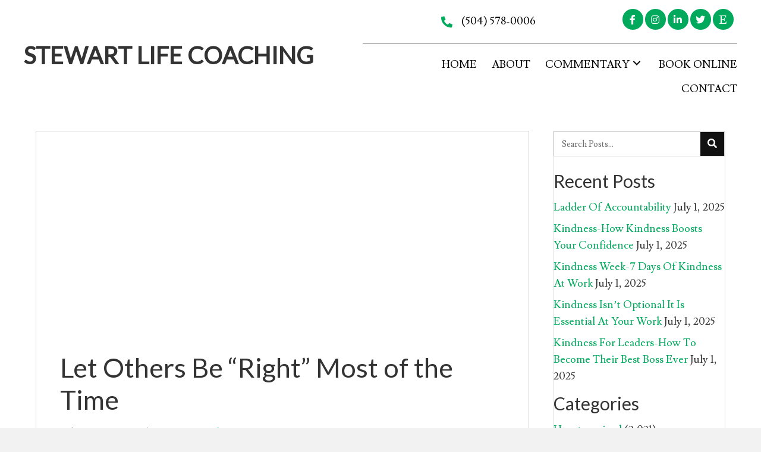

--- FILE ---
content_type: text/html; charset=UTF-8
request_url: https://edwastewart.com/2024/02/let-others-be-right-most-of-the-time/
body_size: 21473
content:
<!DOCTYPE html>
<html lang="en-US">
<head>
<meta charset="UTF-8" />
<meta name='viewport' content='width=device-width, initial-scale=1.0' />
<meta http-equiv='X-UA-Compatible' content='IE=edge' />
<script>
var gform;gform||(document.addEventListener("gform_main_scripts_loaded",function(){gform.scriptsLoaded=!0}),document.addEventListener("gform/theme/scripts_loaded",function(){gform.themeScriptsLoaded=!0}),window.addEventListener("DOMContentLoaded",function(){gform.domLoaded=!0}),gform={domLoaded:!1,scriptsLoaded:!1,themeScriptsLoaded:!1,isFormEditor:()=>"function"==typeof InitializeEditor,callIfLoaded:function(o){return!(!gform.domLoaded||!gform.scriptsLoaded||!gform.themeScriptsLoaded&&!gform.isFormEditor()||(gform.isFormEditor()&&console.warn("The use of gform.initializeOnLoaded() is deprecated in the form editor context and will be removed in Gravity Forms 3.1."),o(),0))},initializeOnLoaded:function(o){gform.callIfLoaded(o)||(document.addEventListener("gform_main_scripts_loaded",()=>{gform.scriptsLoaded=!0,gform.callIfLoaded(o)}),document.addEventListener("gform/theme/scripts_loaded",()=>{gform.themeScriptsLoaded=!0,gform.callIfLoaded(o)}),window.addEventListener("DOMContentLoaded",()=>{gform.domLoaded=!0,gform.callIfLoaded(o)}))},hooks:{action:{},filter:{}},addAction:function(o,r,e,t){gform.addHook("action",o,r,e,t)},addFilter:function(o,r,e,t){gform.addHook("filter",o,r,e,t)},doAction:function(o){gform.doHook("action",o,arguments)},applyFilters:function(o){return gform.doHook("filter",o,arguments)},removeAction:function(o,r){gform.removeHook("action",o,r)},removeFilter:function(o,r,e){gform.removeHook("filter",o,r,e)},addHook:function(o,r,e,t,n){null==gform.hooks[o][r]&&(gform.hooks[o][r]=[]);var d=gform.hooks[o][r];null==n&&(n=r+"_"+d.length),gform.hooks[o][r].push({tag:n,callable:e,priority:t=null==t?10:t})},doHook:function(r,o,e){var t;if(e=Array.prototype.slice.call(e,1),null!=gform.hooks[r][o]&&((o=gform.hooks[r][o]).sort(function(o,r){return o.priority-r.priority}),o.forEach(function(o){"function"!=typeof(t=o.callable)&&(t=window[t]),"action"==r?t.apply(null,e):e[0]=t.apply(null,e)})),"filter"==r)return e[0]},removeHook:function(o,r,t,n){var e;null!=gform.hooks[o][r]&&(e=(e=gform.hooks[o][r]).filter(function(o,r,e){return!!(null!=n&&n!=o.tag||null!=t&&t!=o.priority)}),gform.hooks[o][r]=e)}});
</script>

<link rel="profile" href="https://gmpg.org/xfn/11" />
<meta name='robots' content='index, follow, max-image-preview:large, max-snippet:-1, max-video-preview:-1' />
	<style>img:is([sizes="auto" i], [sizes^="auto," i]) { contain-intrinsic-size: 3000px 1500px }</style>
	
	<!-- This site is optimized with the Yoast SEO plugin v26.8 - https://yoast.com/product/yoast-seo-wordpress/ -->
	<title>Let Others Be &quot;Right&quot; Most of the Time - STEWART LIFE COACHING</title>
	<link rel="canonical" href="https://edwastewart.com/2024/02/let-others-be-right-most-of-the-time/" />
	<meta property="og:locale" content="en_US" />
	<meta property="og:type" content="article" />
	<meta property="og:title" content="Let Others Be &quot;Right&quot; Most of the Time - STEWART LIFE COACHING" />
	<meta property="og:description" content="One of the most important questions you can ever ask yourself is, &#8220;Do I want to be right-or do I want to be happy?&#8221; Many times, the two are mutually exclusive! Being right, defending our positions, takes an enormous amount of mental energy and often alienates us from the people in our lives. Needing to&hellip;" />
	<meta property="og:url" content="https://edwastewart.com/2024/02/let-others-be-right-most-of-the-time/" />
	<meta property="og:site_name" content="STEWART LIFE COACHING" />
	<meta property="article:publisher" content="https://www.facebook.com/Stewart-Life-Coaching-102508441353572/" />
	<meta property="article:published_time" content="2024-02-24T20:51:03+00:00" />
	<meta property="article:modified_time" content="2024-02-24T20:51:05+00:00" />
	<meta name="author" content="pwsadmin" />
	<meta name="twitter:card" content="summary_large_image" />
	<meta name="twitter:creator" content="@LifeCoachAce" />
	<meta name="twitter:site" content="@LifeCoachAce" />
	<meta name="twitter:label1" content="Written by" />
	<meta name="twitter:data1" content="pwsadmin" />
	<meta name="twitter:label2" content="Est. reading time" />
	<meta name="twitter:data2" content="2 minutes" />
	<script type="application/ld+json" class="yoast-schema-graph">{"@context":"https://schema.org","@graph":[{"@type":"Article","@id":"https://edwastewart.com/2024/02/let-others-be-right-most-of-the-time/#article","isPartOf":{"@id":"https://edwastewart.com/2024/02/let-others-be-right-most-of-the-time/"},"author":{"name":"pwsadmin","@id":"https://edwastewart.com/#/schema/person/28214c351434085a934850e2fbff9125"},"headline":"Let Others Be &#8220;Right&#8221; Most of the Time","datePublished":"2024-02-24T20:51:03+00:00","dateModified":"2024-02-24T20:51:05+00:00","mainEntityOfPage":{"@id":"https://edwastewart.com/2024/02/let-others-be-right-most-of-the-time/"},"wordCount":454,"commentCount":0,"publisher":{"@id":"https://edwastewart.com/#organization"},"inLanguage":"en-US","potentialAction":[{"@type":"CommentAction","name":"Comment","target":["https://edwastewart.com/2024/02/let-others-be-right-most-of-the-time/#respond"]}]},{"@type":"WebPage","@id":"https://edwastewart.com/2024/02/let-others-be-right-most-of-the-time/","url":"https://edwastewart.com/2024/02/let-others-be-right-most-of-the-time/","name":"Let Others Be \"Right\" Most of the Time - STEWART LIFE COACHING","isPartOf":{"@id":"https://edwastewart.com/#website"},"datePublished":"2024-02-24T20:51:03+00:00","dateModified":"2024-02-24T20:51:05+00:00","breadcrumb":{"@id":"https://edwastewart.com/2024/02/let-others-be-right-most-of-the-time/#breadcrumb"},"inLanguage":"en-US","potentialAction":[{"@type":"ReadAction","target":["https://edwastewart.com/2024/02/let-others-be-right-most-of-the-time/"]}]},{"@type":"BreadcrumbList","@id":"https://edwastewart.com/2024/02/let-others-be-right-most-of-the-time/#breadcrumb","itemListElement":[{"@type":"ListItem","position":1,"name":"Home","item":"https://edwastewart.com/"},{"@type":"ListItem","position":2,"name":"Commentary","item":"https://edwastewart.com/commentary/"},{"@type":"ListItem","position":3,"name":"Let Others Be &#8220;Right&#8221; Most of the Time"}]},{"@type":"WebSite","@id":"https://edwastewart.com/#website","url":"https://edwastewart.com/","name":"STEWART LIFE COACHING","description":"ATTAIN THE PERSONAL GROWTH YOU&#039;RE STRIVING TO BECOME A BETTER, STRONGER YOU","publisher":{"@id":"https://edwastewart.com/#organization"},"potentialAction":[{"@type":"SearchAction","target":{"@type":"EntryPoint","urlTemplate":"https://edwastewart.com/?s={search_term_string}"},"query-input":{"@type":"PropertyValueSpecification","valueRequired":true,"valueName":"search_term_string"}}],"inLanguage":"en-US"},{"@type":"Organization","@id":"https://edwastewart.com/#organization","name":"Stewart Life Coaching","url":"https://edwastewart.com/","logo":{"@type":"ImageObject","inLanguage":"en-US","@id":"https://edwastewart.com/#/schema/logo/image/","url":"https://secureservercdn.net/104.238.69.81/v39.978.myftpupload.com/wp-content/uploads/2021/03/business-card.jpg?time=1628520675","contentUrl":"https://secureservercdn.net/104.238.69.81/v39.978.myftpupload.com/wp-content/uploads/2021/03/business-card.jpg?time=1628520675","width":626,"height":398,"caption":"Stewart Life Coaching"},"image":{"@id":"https://edwastewart.com/#/schema/logo/image/"},"sameAs":["https://www.facebook.com/Stewart-Life-Coaching-102508441353572/","https://x.com/LifeCoachAce","https://www.instagram.com/stewartlifecoaching/"]},{"@type":"Person","@id":"https://edwastewart.com/#/schema/person/28214c351434085a934850e2fbff9125","name":"pwsadmin","image":{"@type":"ImageObject","inLanguage":"en-US","@id":"https://edwastewart.com/#/schema/person/image/","url":"https://secure.gravatar.com/avatar/bf32a9dda15117a364309361095340199108ea3948ba06b99ea6d631ebc2f22a?s=96&d=mm&r=g","contentUrl":"https://secure.gravatar.com/avatar/bf32a9dda15117a364309361095340199108ea3948ba06b99ea6d631ebc2f22a?s=96&d=mm&r=g","caption":"pwsadmin"},"sameAs":["https://edwastewart.com"],"url":"https://edwastewart.com/author/pwsadmin/"}]}</script>
	<!-- / Yoast SEO plugin. -->


<link rel='dns-prefetch' href='//fonts.googleapis.com' />
<link href='https://fonts.gstatic.com' crossorigin rel='preconnect' />
<link rel="alternate" type="application/rss+xml" title="STEWART LIFE COACHING &raquo; Feed" href="https://edwastewart.com/feed/" />
<link rel="alternate" type="application/rss+xml" title="STEWART LIFE COACHING &raquo; Comments Feed" href="https://edwastewart.com/comments/feed/" />
<link rel="preload" href="https://edwastewart.com/wp-content/plugins/bb-plugin/fonts/fontawesome/5.15.4/webfonts/fa-brands-400.woff2" as="font" type="font/woff2" crossorigin="anonymous">
<link rel="preload" href="https://edwastewart.com/wp-content/plugins/bb-plugin/fonts/fontawesome/5.15.4/webfonts/fa-solid-900.woff2" as="font" type="font/woff2" crossorigin="anonymous">
<script>
window._wpemojiSettings = {"baseUrl":"https:\/\/s.w.org\/images\/core\/emoji\/16.0.1\/72x72\/","ext":".png","svgUrl":"https:\/\/s.w.org\/images\/core\/emoji\/16.0.1\/svg\/","svgExt":".svg","source":{"concatemoji":"https:\/\/edwastewart.com\/wp-includes\/js\/wp-emoji-release.min.js?ver=6.8.3"}};
/*! This file is auto-generated */
!function(s,n){var o,i,e;function c(e){try{var t={supportTests:e,timestamp:(new Date).valueOf()};sessionStorage.setItem(o,JSON.stringify(t))}catch(e){}}function p(e,t,n){e.clearRect(0,0,e.canvas.width,e.canvas.height),e.fillText(t,0,0);var t=new Uint32Array(e.getImageData(0,0,e.canvas.width,e.canvas.height).data),a=(e.clearRect(0,0,e.canvas.width,e.canvas.height),e.fillText(n,0,0),new Uint32Array(e.getImageData(0,0,e.canvas.width,e.canvas.height).data));return t.every(function(e,t){return e===a[t]})}function u(e,t){e.clearRect(0,0,e.canvas.width,e.canvas.height),e.fillText(t,0,0);for(var n=e.getImageData(16,16,1,1),a=0;a<n.data.length;a++)if(0!==n.data[a])return!1;return!0}function f(e,t,n,a){switch(t){case"flag":return n(e,"\ud83c\udff3\ufe0f\u200d\u26a7\ufe0f","\ud83c\udff3\ufe0f\u200b\u26a7\ufe0f")?!1:!n(e,"\ud83c\udde8\ud83c\uddf6","\ud83c\udde8\u200b\ud83c\uddf6")&&!n(e,"\ud83c\udff4\udb40\udc67\udb40\udc62\udb40\udc65\udb40\udc6e\udb40\udc67\udb40\udc7f","\ud83c\udff4\u200b\udb40\udc67\u200b\udb40\udc62\u200b\udb40\udc65\u200b\udb40\udc6e\u200b\udb40\udc67\u200b\udb40\udc7f");case"emoji":return!a(e,"\ud83e\udedf")}return!1}function g(e,t,n,a){var r="undefined"!=typeof WorkerGlobalScope&&self instanceof WorkerGlobalScope?new OffscreenCanvas(300,150):s.createElement("canvas"),o=r.getContext("2d",{willReadFrequently:!0}),i=(o.textBaseline="top",o.font="600 32px Arial",{});return e.forEach(function(e){i[e]=t(o,e,n,a)}),i}function t(e){var t=s.createElement("script");t.src=e,t.defer=!0,s.head.appendChild(t)}"undefined"!=typeof Promise&&(o="wpEmojiSettingsSupports",i=["flag","emoji"],n.supports={everything:!0,everythingExceptFlag:!0},e=new Promise(function(e){s.addEventListener("DOMContentLoaded",e,{once:!0})}),new Promise(function(t){var n=function(){try{var e=JSON.parse(sessionStorage.getItem(o));if("object"==typeof e&&"number"==typeof e.timestamp&&(new Date).valueOf()<e.timestamp+604800&&"object"==typeof e.supportTests)return e.supportTests}catch(e){}return null}();if(!n){if("undefined"!=typeof Worker&&"undefined"!=typeof OffscreenCanvas&&"undefined"!=typeof URL&&URL.createObjectURL&&"undefined"!=typeof Blob)try{var e="postMessage("+g.toString()+"("+[JSON.stringify(i),f.toString(),p.toString(),u.toString()].join(",")+"));",a=new Blob([e],{type:"text/javascript"}),r=new Worker(URL.createObjectURL(a),{name:"wpTestEmojiSupports"});return void(r.onmessage=function(e){c(n=e.data),r.terminate(),t(n)})}catch(e){}c(n=g(i,f,p,u))}t(n)}).then(function(e){for(var t in e)n.supports[t]=e[t],n.supports.everything=n.supports.everything&&n.supports[t],"flag"!==t&&(n.supports.everythingExceptFlag=n.supports.everythingExceptFlag&&n.supports[t]);n.supports.everythingExceptFlag=n.supports.everythingExceptFlag&&!n.supports.flag,n.DOMReady=!1,n.readyCallback=function(){n.DOMReady=!0}}).then(function(){return e}).then(function(){var e;n.supports.everything||(n.readyCallback(),(e=n.source||{}).concatemoji?t(e.concatemoji):e.wpemoji&&e.twemoji&&(t(e.twemoji),t(e.wpemoji)))}))}((window,document),window._wpemojiSettings);
</script>
<link rel='stylesheet' id='stripe-main-styles-css' href='https://edwastewart.com/wp-content/mu-plugins/vendor/godaddy/mwc-core/assets/css/stripe-settings.css' media='all' />
<link rel='stylesheet' id='wc-authorize-net-cim-credit-card-checkout-block-css' href='https://edwastewart.com/wp-content/plugins/woocommerce-gateway-authorize-net-cim/assets/css/blocks/wc-authorize-net-cim-checkout-block.css?ver=3.10.10' media='all' />
<link rel='stylesheet' id='wc-authorize-net-cim-echeck-checkout-block-css' href='https://edwastewart.com/wp-content/plugins/woocommerce-gateway-authorize-net-cim/assets/css/blocks/wc-authorize-net-cim-checkout-block.css?ver=3.10.10' media='all' />
<style id='wp-emoji-styles-inline-css'>

	img.wp-smiley, img.emoji {
		display: inline !important;
		border: none !important;
		box-shadow: none !important;
		height: 1em !important;
		width: 1em !important;
		margin: 0 0.07em !important;
		vertical-align: -0.1em !important;
		background: none !important;
		padding: 0 !important;
	}
</style>
<link rel='stylesheet' id='wp-block-library-css' href='https://edwastewart.com/wp-includes/css/dist/block-library/style.min.css?ver=6.8.3' media='all' />
<style id='wp-block-library-theme-inline-css'>
.wp-block-audio :where(figcaption){color:#555;font-size:13px;text-align:center}.is-dark-theme .wp-block-audio :where(figcaption){color:#ffffffa6}.wp-block-audio{margin:0 0 1em}.wp-block-code{border:1px solid #ccc;border-radius:4px;font-family:Menlo,Consolas,monaco,monospace;padding:.8em 1em}.wp-block-embed :where(figcaption){color:#555;font-size:13px;text-align:center}.is-dark-theme .wp-block-embed :where(figcaption){color:#ffffffa6}.wp-block-embed{margin:0 0 1em}.blocks-gallery-caption{color:#555;font-size:13px;text-align:center}.is-dark-theme .blocks-gallery-caption{color:#ffffffa6}:root :where(.wp-block-image figcaption){color:#555;font-size:13px;text-align:center}.is-dark-theme :root :where(.wp-block-image figcaption){color:#ffffffa6}.wp-block-image{margin:0 0 1em}.wp-block-pullquote{border-bottom:4px solid;border-top:4px solid;color:currentColor;margin-bottom:1.75em}.wp-block-pullquote cite,.wp-block-pullquote footer,.wp-block-pullquote__citation{color:currentColor;font-size:.8125em;font-style:normal;text-transform:uppercase}.wp-block-quote{border-left:.25em solid;margin:0 0 1.75em;padding-left:1em}.wp-block-quote cite,.wp-block-quote footer{color:currentColor;font-size:.8125em;font-style:normal;position:relative}.wp-block-quote:where(.has-text-align-right){border-left:none;border-right:.25em solid;padding-left:0;padding-right:1em}.wp-block-quote:where(.has-text-align-center){border:none;padding-left:0}.wp-block-quote.is-large,.wp-block-quote.is-style-large,.wp-block-quote:where(.is-style-plain){border:none}.wp-block-search .wp-block-search__label{font-weight:700}.wp-block-search__button{border:1px solid #ccc;padding:.375em .625em}:where(.wp-block-group.has-background){padding:1.25em 2.375em}.wp-block-separator.has-css-opacity{opacity:.4}.wp-block-separator{border:none;border-bottom:2px solid;margin-left:auto;margin-right:auto}.wp-block-separator.has-alpha-channel-opacity{opacity:1}.wp-block-separator:not(.is-style-wide):not(.is-style-dots){width:100px}.wp-block-separator.has-background:not(.is-style-dots){border-bottom:none;height:1px}.wp-block-separator.has-background:not(.is-style-wide):not(.is-style-dots){height:2px}.wp-block-table{margin:0 0 1em}.wp-block-table td,.wp-block-table th{word-break:normal}.wp-block-table :where(figcaption){color:#555;font-size:13px;text-align:center}.is-dark-theme .wp-block-table :where(figcaption){color:#ffffffa6}.wp-block-video :where(figcaption){color:#555;font-size:13px;text-align:center}.is-dark-theme .wp-block-video :where(figcaption){color:#ffffffa6}.wp-block-video{margin:0 0 1em}:root :where(.wp-block-template-part.has-background){margin-bottom:0;margin-top:0;padding:1.25em 2.375em}
</style>
<style id='classic-theme-styles-inline-css'>
/*! This file is auto-generated */
.wp-block-button__link{color:#fff;background-color:#32373c;border-radius:9999px;box-shadow:none;text-decoration:none;padding:calc(.667em + 2px) calc(1.333em + 2px);font-size:1.125em}.wp-block-file__button{background:#32373c;color:#fff;text-decoration:none}
</style>
<link rel='stylesheet' id='coblocks-frontend-css' href='https://edwastewart.com/wp-content/plugins/coblocks/dist/style-coblocks-1.css?ver=3.1.16' media='all' />
<link rel='stylesheet' id='coblocks-extensions-css' href='https://edwastewart.com/wp-content/plugins/coblocks/dist/style-coblocks-extensions.css?ver=3.1.16' media='all' />
<link rel='stylesheet' id='coblocks-animation-css' href='https://edwastewart.com/wp-content/plugins/coblocks/dist/style-coblocks-animation.css?ver=2677611078ee87eb3b1c' media='all' />
<style id='global-styles-inline-css'>
:root{--wp--preset--aspect-ratio--square: 1;--wp--preset--aspect-ratio--4-3: 4/3;--wp--preset--aspect-ratio--3-4: 3/4;--wp--preset--aspect-ratio--3-2: 3/2;--wp--preset--aspect-ratio--2-3: 2/3;--wp--preset--aspect-ratio--16-9: 16/9;--wp--preset--aspect-ratio--9-16: 9/16;--wp--preset--color--black: #000000;--wp--preset--color--cyan-bluish-gray: #abb8c3;--wp--preset--color--white: #ffffff;--wp--preset--color--pale-pink: #f78da7;--wp--preset--color--vivid-red: #cf2e2e;--wp--preset--color--luminous-vivid-orange: #ff6900;--wp--preset--color--luminous-vivid-amber: #fcb900;--wp--preset--color--light-green-cyan: #7bdcb5;--wp--preset--color--vivid-green-cyan: #00d084;--wp--preset--color--pale-cyan-blue: #8ed1fc;--wp--preset--color--vivid-cyan-blue: #0693e3;--wp--preset--color--vivid-purple: #9b51e0;--wp--preset--color--fl-heading-text: #333333;--wp--preset--color--fl-body-bg: #f2f2f2;--wp--preset--color--fl-body-text: #333333;--wp--preset--color--fl-accent: #00a95c;--wp--preset--color--fl-accent-hover: #000000;--wp--preset--color--fl-topbar-bg: #ffffff;--wp--preset--color--fl-topbar-text: #000000;--wp--preset--color--fl-topbar-link: #428bca;--wp--preset--color--fl-topbar-hover: #428bca;--wp--preset--color--fl-header-bg: #ffffff;--wp--preset--color--fl-header-text: #000000;--wp--preset--color--fl-header-link: #428bca;--wp--preset--color--fl-header-hover: #428bca;--wp--preset--color--fl-nav-bg: #ffffff;--wp--preset--color--fl-nav-link: #428bca;--wp--preset--color--fl-nav-hover: #428bca;--wp--preset--color--fl-content-bg: #ffffff;--wp--preset--color--fl-footer-widgets-bg: #ffffff;--wp--preset--color--fl-footer-widgets-text: #000000;--wp--preset--color--fl-footer-widgets-link: #428bca;--wp--preset--color--fl-footer-widgets-hover: #428bca;--wp--preset--color--fl-footer-bg: #ffffff;--wp--preset--color--fl-footer-text: #000000;--wp--preset--color--fl-footer-link: #428bca;--wp--preset--color--fl-footer-hover: #428bca;--wp--preset--gradient--vivid-cyan-blue-to-vivid-purple: linear-gradient(135deg,rgba(6,147,227,1) 0%,rgb(155,81,224) 100%);--wp--preset--gradient--light-green-cyan-to-vivid-green-cyan: linear-gradient(135deg,rgb(122,220,180) 0%,rgb(0,208,130) 100%);--wp--preset--gradient--luminous-vivid-amber-to-luminous-vivid-orange: linear-gradient(135deg,rgba(252,185,0,1) 0%,rgba(255,105,0,1) 100%);--wp--preset--gradient--luminous-vivid-orange-to-vivid-red: linear-gradient(135deg,rgba(255,105,0,1) 0%,rgb(207,46,46) 100%);--wp--preset--gradient--very-light-gray-to-cyan-bluish-gray: linear-gradient(135deg,rgb(238,238,238) 0%,rgb(169,184,195) 100%);--wp--preset--gradient--cool-to-warm-spectrum: linear-gradient(135deg,rgb(74,234,220) 0%,rgb(151,120,209) 20%,rgb(207,42,186) 40%,rgb(238,44,130) 60%,rgb(251,105,98) 80%,rgb(254,248,76) 100%);--wp--preset--gradient--blush-light-purple: linear-gradient(135deg,rgb(255,206,236) 0%,rgb(152,150,240) 100%);--wp--preset--gradient--blush-bordeaux: linear-gradient(135deg,rgb(254,205,165) 0%,rgb(254,45,45) 50%,rgb(107,0,62) 100%);--wp--preset--gradient--luminous-dusk: linear-gradient(135deg,rgb(255,203,112) 0%,rgb(199,81,192) 50%,rgb(65,88,208) 100%);--wp--preset--gradient--pale-ocean: linear-gradient(135deg,rgb(255,245,203) 0%,rgb(182,227,212) 50%,rgb(51,167,181) 100%);--wp--preset--gradient--electric-grass: linear-gradient(135deg,rgb(202,248,128) 0%,rgb(113,206,126) 100%);--wp--preset--gradient--midnight: linear-gradient(135deg,rgb(2,3,129) 0%,rgb(40,116,252) 100%);--wp--preset--font-size--small: 13px;--wp--preset--font-size--medium: 20px;--wp--preset--font-size--large: 36px;--wp--preset--font-size--x-large: 42px;--wp--preset--spacing--20: 0.44rem;--wp--preset--spacing--30: 0.67rem;--wp--preset--spacing--40: 1rem;--wp--preset--spacing--50: 1.5rem;--wp--preset--spacing--60: 2.25rem;--wp--preset--spacing--70: 3.38rem;--wp--preset--spacing--80: 5.06rem;--wp--preset--shadow--natural: 6px 6px 9px rgba(0, 0, 0, 0.2);--wp--preset--shadow--deep: 12px 12px 50px rgba(0, 0, 0, 0.4);--wp--preset--shadow--sharp: 6px 6px 0px rgba(0, 0, 0, 0.2);--wp--preset--shadow--outlined: 6px 6px 0px -3px rgba(255, 255, 255, 1), 6px 6px rgba(0, 0, 0, 1);--wp--preset--shadow--crisp: 6px 6px 0px rgba(0, 0, 0, 1);}:where(.is-layout-flex){gap: 0.5em;}:where(.is-layout-grid){gap: 0.5em;}body .is-layout-flex{display: flex;}.is-layout-flex{flex-wrap: wrap;align-items: center;}.is-layout-flex > :is(*, div){margin: 0;}body .is-layout-grid{display: grid;}.is-layout-grid > :is(*, div){margin: 0;}:where(.wp-block-columns.is-layout-flex){gap: 2em;}:where(.wp-block-columns.is-layout-grid){gap: 2em;}:where(.wp-block-post-template.is-layout-flex){gap: 1.25em;}:where(.wp-block-post-template.is-layout-grid){gap: 1.25em;}.has-black-color{color: var(--wp--preset--color--black) !important;}.has-cyan-bluish-gray-color{color: var(--wp--preset--color--cyan-bluish-gray) !important;}.has-white-color{color: var(--wp--preset--color--white) !important;}.has-pale-pink-color{color: var(--wp--preset--color--pale-pink) !important;}.has-vivid-red-color{color: var(--wp--preset--color--vivid-red) !important;}.has-luminous-vivid-orange-color{color: var(--wp--preset--color--luminous-vivid-orange) !important;}.has-luminous-vivid-amber-color{color: var(--wp--preset--color--luminous-vivid-amber) !important;}.has-light-green-cyan-color{color: var(--wp--preset--color--light-green-cyan) !important;}.has-vivid-green-cyan-color{color: var(--wp--preset--color--vivid-green-cyan) !important;}.has-pale-cyan-blue-color{color: var(--wp--preset--color--pale-cyan-blue) !important;}.has-vivid-cyan-blue-color{color: var(--wp--preset--color--vivid-cyan-blue) !important;}.has-vivid-purple-color{color: var(--wp--preset--color--vivid-purple) !important;}.has-black-background-color{background-color: var(--wp--preset--color--black) !important;}.has-cyan-bluish-gray-background-color{background-color: var(--wp--preset--color--cyan-bluish-gray) !important;}.has-white-background-color{background-color: var(--wp--preset--color--white) !important;}.has-pale-pink-background-color{background-color: var(--wp--preset--color--pale-pink) !important;}.has-vivid-red-background-color{background-color: var(--wp--preset--color--vivid-red) !important;}.has-luminous-vivid-orange-background-color{background-color: var(--wp--preset--color--luminous-vivid-orange) !important;}.has-luminous-vivid-amber-background-color{background-color: var(--wp--preset--color--luminous-vivid-amber) !important;}.has-light-green-cyan-background-color{background-color: var(--wp--preset--color--light-green-cyan) !important;}.has-vivid-green-cyan-background-color{background-color: var(--wp--preset--color--vivid-green-cyan) !important;}.has-pale-cyan-blue-background-color{background-color: var(--wp--preset--color--pale-cyan-blue) !important;}.has-vivid-cyan-blue-background-color{background-color: var(--wp--preset--color--vivid-cyan-blue) !important;}.has-vivid-purple-background-color{background-color: var(--wp--preset--color--vivid-purple) !important;}.has-black-border-color{border-color: var(--wp--preset--color--black) !important;}.has-cyan-bluish-gray-border-color{border-color: var(--wp--preset--color--cyan-bluish-gray) !important;}.has-white-border-color{border-color: var(--wp--preset--color--white) !important;}.has-pale-pink-border-color{border-color: var(--wp--preset--color--pale-pink) !important;}.has-vivid-red-border-color{border-color: var(--wp--preset--color--vivid-red) !important;}.has-luminous-vivid-orange-border-color{border-color: var(--wp--preset--color--luminous-vivid-orange) !important;}.has-luminous-vivid-amber-border-color{border-color: var(--wp--preset--color--luminous-vivid-amber) !important;}.has-light-green-cyan-border-color{border-color: var(--wp--preset--color--light-green-cyan) !important;}.has-vivid-green-cyan-border-color{border-color: var(--wp--preset--color--vivid-green-cyan) !important;}.has-pale-cyan-blue-border-color{border-color: var(--wp--preset--color--pale-cyan-blue) !important;}.has-vivid-cyan-blue-border-color{border-color: var(--wp--preset--color--vivid-cyan-blue) !important;}.has-vivid-purple-border-color{border-color: var(--wp--preset--color--vivid-purple) !important;}.has-vivid-cyan-blue-to-vivid-purple-gradient-background{background: var(--wp--preset--gradient--vivid-cyan-blue-to-vivid-purple) !important;}.has-light-green-cyan-to-vivid-green-cyan-gradient-background{background: var(--wp--preset--gradient--light-green-cyan-to-vivid-green-cyan) !important;}.has-luminous-vivid-amber-to-luminous-vivid-orange-gradient-background{background: var(--wp--preset--gradient--luminous-vivid-amber-to-luminous-vivid-orange) !important;}.has-luminous-vivid-orange-to-vivid-red-gradient-background{background: var(--wp--preset--gradient--luminous-vivid-orange-to-vivid-red) !important;}.has-very-light-gray-to-cyan-bluish-gray-gradient-background{background: var(--wp--preset--gradient--very-light-gray-to-cyan-bluish-gray) !important;}.has-cool-to-warm-spectrum-gradient-background{background: var(--wp--preset--gradient--cool-to-warm-spectrum) !important;}.has-blush-light-purple-gradient-background{background: var(--wp--preset--gradient--blush-light-purple) !important;}.has-blush-bordeaux-gradient-background{background: var(--wp--preset--gradient--blush-bordeaux) !important;}.has-luminous-dusk-gradient-background{background: var(--wp--preset--gradient--luminous-dusk) !important;}.has-pale-ocean-gradient-background{background: var(--wp--preset--gradient--pale-ocean) !important;}.has-electric-grass-gradient-background{background: var(--wp--preset--gradient--electric-grass) !important;}.has-midnight-gradient-background{background: var(--wp--preset--gradient--midnight) !important;}.has-small-font-size{font-size: var(--wp--preset--font-size--small) !important;}.has-medium-font-size{font-size: var(--wp--preset--font-size--medium) !important;}.has-large-font-size{font-size: var(--wp--preset--font-size--large) !important;}.has-x-large-font-size{font-size: var(--wp--preset--font-size--x-large) !important;}
:where(.wp-block-post-template.is-layout-flex){gap: 1.25em;}:where(.wp-block-post-template.is-layout-grid){gap: 1.25em;}
:where(.wp-block-columns.is-layout-flex){gap: 2em;}:where(.wp-block-columns.is-layout-grid){gap: 2em;}
:root :where(.wp-block-pullquote){font-size: 1.5em;line-height: 1.6;}
</style>
<link rel='stylesheet' id='woocommerce-layout-css' href='https://edwastewart.com/wp-content/plugins/woocommerce/assets/css/woocommerce-layout.css?ver=10.4.3' media='all' />
<link rel='stylesheet' id='woocommerce-smallscreen-css' href='https://edwastewart.com/wp-content/plugins/woocommerce/assets/css/woocommerce-smallscreen.css?ver=10.4.3' media='only screen and (max-width: 767px)' />
<link rel='stylesheet' id='woocommerce-general-css' href='https://edwastewart.com/wp-content/plugins/woocommerce/assets/css/woocommerce.css?ver=10.4.3' media='all' />
<style id='woocommerce-inline-inline-css'>
.woocommerce form .form-row .required { visibility: visible; }
</style>
<link rel='stylesheet' id='wp-components-css' href='https://edwastewart.com/wp-includes/css/dist/components/style.min.css?ver=6.8.3' media='all' />
<link rel='stylesheet' id='godaddy-styles-css' href='https://edwastewart.com/wp-content/mu-plugins/vendor/wpex/godaddy-launch/includes/Dependencies/GoDaddy/Styles/build/latest.css?ver=2.0.2' media='all' />
<link rel='stylesheet' id='font-awesome-5-css' href='https://edwastewart.com/wp-content/plugins/bb-plugin/fonts/fontawesome/5.15.4/css/all.min.css?ver=2.9.0.1' media='all' />
<link rel='stylesheet' id='font-awesome-css' href='https://edwastewart.com/wp-content/plugins/bb-plugin/fonts/fontawesome/5.15.4/css/v4-shims.min.css?ver=2.9.0.1' media='all' />
<link rel='stylesheet' id='uabb-animate-css' href='https://edwastewart.com/wp-content/plugins/bb-ultimate-addon/modules/info-list/css/animate.css' media='all' />
<link rel='stylesheet' id='fl-builder-layout-bundle-6bcb26bb749da07154e9bb929757a6b2-css' href='https://edwastewart.com/wp-content/uploads/bb-plugin/cache/6bcb26bb749da07154e9bb929757a6b2-layout-bundle.css?ver=2.9.0.1-1.5.0.1' media='all' />
<link rel='stylesheet' id='jquery-ui-style-css' href='https://edwastewart.com/wp-content/plugins/woocommerce-bookings/dist/jquery-ui-styles.css?ver=1.11.4-wc-bookings.2.2.7' media='all' />
<link rel='stylesheet' id='wc-bookings-styles-css' href='https://edwastewart.com/wp-content/plugins/woocommerce-bookings/dist/frontend.css?ver=2.2.7' media='all' />
<link rel='stylesheet' id='sv-wc-payment-gateway-payment-form-v5_15_2-css' href='https://edwastewart.com/wp-content/plugins/woocommerce-gateway-authorize-net-cim/vendor/skyverge/wc-plugin-framework/woocommerce/payment-gateway/assets/css/frontend/sv-wc-payment-gateway-payment-form.min.css?ver=5.15.2' media='all' />
<link rel='stylesheet' id='dgwt-wcas-style-css' href='https://edwastewart.com/wp-content/plugins/ajax-search-for-woocommerce/assets/css/style.min.css?ver=1.32.2' media='all' />
<link rel='stylesheet' id='gd-core-css' href='https://edwastewart.com/wp-content/plugins/pws-core/public/css/GD-cORe-public.css?ver=4.0.0' media='all' />
<link rel='stylesheet' id='wpmenucart-icons-css' href='https://edwastewart.com/wp-content/plugins/wp-menu-cart-pro/assets/css/wpmenucart-icons-pro.min.css?ver=4.0.6' media='all' />
<style id='wpmenucart-icons-inline-css'>
@font-face {
	font-family:'WPMenuCart';
	src: url('https://edwastewart.com/wp-content/plugins/wp-menu-cart-pro/assets/fonts/WPMenuCart.eot');
	src: url('https://edwastewart.com/wp-content/plugins/wp-menu-cart-pro/assets/fonts/WPMenuCart.eot?#iefix') format('embedded-opentype'),
		 url('https://edwastewart.com/wp-content/plugins/wp-menu-cart-pro/assets/fonts/WPMenuCart.woff2') format('woff2'),
		 url('https://edwastewart.com/wp-content/plugins/wp-menu-cart-pro/assets/fonts/WPMenuCart.woff') format('woff'),
		 url('https://edwastewart.com/wp-content/plugins/wp-menu-cart-pro/assets/fonts/WPMenuCart.ttf') format('truetype'),
		 url('https://edwastewart.com/wp-content/plugins/wp-menu-cart-pro/assets/fonts/WPMenuCart.svg#WPMenuCart') format('svg');
	font-weight:normal;
	font-style:normal;
	font-display:swap;
}
</style>
<link rel='stylesheet' id='wpmenucart-css' href='https://edwastewart.com/wp-content/plugins/wp-menu-cart-pro/assets/css/wpmenucart-main.min.css?ver=4.0.6' media='all' />
<link rel='stylesheet' id='jquery-magnificpopup-css' href='https://edwastewart.com/wp-content/plugins/bb-plugin/css/jquery.magnificpopup.min.css?ver=2.9.0.1' media='all' />
<link rel='stylesheet' id='bootstrap-css' href='https://edwastewart.com/wp-content/themes/bb-theme/css/bootstrap.min.css?ver=1.7.18' media='all' />
<link rel='stylesheet' id='fl-automator-skin-css' href='https://edwastewart.com/wp-content/uploads/bb-theme/skin-68110fed0b77f.css?ver=1.7.18' media='all' />
<link rel='stylesheet' id='pp-animate-css' href='https://edwastewart.com/wp-content/plugins/bbpowerpack/assets/css/animate.min.css?ver=3.5.1' media='all' />
<link rel='stylesheet' id='fl-builder-google-fonts-1015fc871b5757c3670b4d7714d064c6-css' href='//fonts.googleapis.com/css?family=Lusitana%3A300%2C400%2C700%2C400%7CLato%3A400&#038;ver=6.8.3' media='all' />
<script type="text/template" id="tmpl-variation-template">
	<div class="woocommerce-variation-description">{{{ data.variation.variation_description }}}</div>
	<div class="woocommerce-variation-price">{{{ data.variation.price_html }}}</div>
	<div class="woocommerce-variation-availability">{{{ data.variation.availability_html }}}</div>
</script>
<script type="text/template" id="tmpl-unavailable-variation-template">
	<p role="alert">Sorry, this product is unavailable. Please choose a different combination.</p>
</script>
<script src="https://edwastewart.com/wp-includes/js/jquery/jquery.min.js?ver=3.7.1" id="jquery-core-js"></script>
<script src="https://edwastewart.com/wp-includes/js/jquery/jquery-migrate.min.js?ver=3.4.1" id="jquery-migrate-js"></script>
<script src="https://edwastewart.com/wp-includes/js/underscore.min.js?ver=1.13.7" id="underscore-js"></script>
<script id="wp-util-js-extra">
var _wpUtilSettings = {"ajax":{"url":"\/wp-admin\/admin-ajax.php"}};
</script>
<script src="https://edwastewart.com/wp-includes/js/wp-util.min.js?ver=6.8.3" id="wp-util-js"></script>
<script src="https://edwastewart.com/wp-content/plugins/woocommerce/assets/js/jquery-blockui/jquery.blockUI.min.js?ver=2.7.0-wc.10.4.3" id="wc-jquery-blockui-js" data-wp-strategy="defer"></script>
<script id="wc-add-to-cart-js-extra">
var wc_add_to_cart_params = {"ajax_url":"\/wp-admin\/admin-ajax.php","wc_ajax_url":"\/?wc-ajax=%%endpoint%%","i18n_view_cart":"View cart","cart_url":"https:\/\/edwastewart.com\/cart\/","is_cart":"","cart_redirect_after_add":"no"};
</script>
<script src="https://edwastewart.com/wp-content/plugins/woocommerce/assets/js/frontend/add-to-cart.min.js?ver=10.4.3" id="wc-add-to-cart-js" defer data-wp-strategy="defer"></script>
<script src="https://edwastewart.com/wp-content/plugins/woocommerce/assets/js/js-cookie/js.cookie.min.js?ver=2.1.4-wc.10.4.3" id="wc-js-cookie-js" defer data-wp-strategy="defer"></script>
<script id="woocommerce-js-extra">
var woocommerce_params = {"ajax_url":"\/wp-admin\/admin-ajax.php","wc_ajax_url":"\/?wc-ajax=%%endpoint%%","i18n_password_show":"Show password","i18n_password_hide":"Hide password"};
</script>
<script src="https://edwastewart.com/wp-content/plugins/woocommerce/assets/js/frontend/woocommerce.min.js?ver=10.4.3" id="woocommerce-js" defer data-wp-strategy="defer"></script>
<script src="https://edwastewart.com/wp-content/plugins/pws-core/public/js/GD-cORe-public.js?ver=4.0.0" id="gd-core-js"></script>
		<script>
			window.wc_ga_pro = {};

			window.wc_ga_pro.ajax_url = 'https://edwastewart.com/wp-admin/admin-ajax.php';

			window.wc_ga_pro.available_gateways = {"bacs":"Direct bank transfer","cheque":"Cheque payments","cod":"Cash on delivery","authorize_net_cim_credit_card":"Credit Card"};

			// interpolate json by replacing placeholders with variables
			window.wc_ga_pro.interpolate_json = function( object, variables ) {

				if ( ! variables ) {
					return object;
				}

				let j = JSON.stringify( object );

				for ( let k in variables ) {
					j = j.split( '{$' + k + '}' ).join( variables[ k ] );
				}

				return JSON.parse( j );
			};

			// return the title for a payment gateway
			window.wc_ga_pro.get_payment_method_title = function( payment_method ) {
				return window.wc_ga_pro.available_gateways[ payment_method ] || payment_method;
			};

			// check if an email is valid
			window.wc_ga_pro.is_valid_email = function( email ) {
				return /[^\s@]+@[^\s@]+\.[^\s@]+/.test( email );
			};
		</script>
				<!-- Google tag (gtag.js) -->
		<script async src='https://www.googletagmanager.com/gtag/js?id=G-DFR8QHH1E6&l=dataLayer'></script>
		<script >

			window.dataLayer = window.dataLayer || [];

			function gtag() {
				dataLayer.push(arguments);
			}

			gtag('js', new Date());

			gtag('config', 'G-DFR8QHH1E6', {"cookie_domain":"auto"});

			
			(function() {

				const event = document.createEvent('Event');

				event.initEvent( 'wc_google_analytics_pro_gtag_loaded', true, true );

				document.dispatchEvent( event );
			})();
		</script>
				<!-- Start Google Analytics -->
				<script>
			(function(i,s,o,g,r,a,m){i['GoogleAnalyticsObject']=r;i[r]=i[r]||function(){
				(i[r].q=i[r].q||[]).push(arguments)},i[r].l=1*new Date();a=s.createElement(o),
				m=s.getElementsByTagName(o)[0];a.async=1;a.src=g;m.parentNode.insertBefore(a,m)
			})(window,document,'script','https://www.google-analytics.com/analytics.js','ga');
						ga( 'create', 'UA-168479214-1', {"cookieDomain":"auto"} );
			ga( 'set', 'forceSSL', true );
																		ga( 'require', 'ec' );

			
			(function() {

				// trigger an event the old-fashioned way to avoid a jQuery dependency and still support IE
				const event = document.createEvent('Event');

				event.initEvent( 'wc_google_analytics_pro_loaded', true, true );

				document.dispatchEvent( event );
			})();
		</script>
				<!-- end Google Analytics -->
		<link rel="https://api.w.org/" href="https://edwastewart.com/wp-json/" /><link rel="alternate" title="JSON" type="application/json" href="https://edwastewart.com/wp-json/wp/v2/posts/1471" /><link rel="EditURI" type="application/rsd+xml" title="RSD" href="https://edwastewart.com/xmlrpc.php?rsd" />
<link rel='shortlink' href='https://edwastewart.com/?p=1471' />
<link rel="alternate" title="oEmbed (JSON)" type="application/json+oembed" href="https://edwastewart.com/wp-json/oembed/1.0/embed?url=https%3A%2F%2Fedwastewart.com%2F2024%2F02%2Flet-others-be-right-most-of-the-time%2F" />
<link rel="alternate" title="oEmbed (XML)" type="text/xml+oembed" href="https://edwastewart.com/wp-json/oembed/1.0/embed?url=https%3A%2F%2Fedwastewart.com%2F2024%2F02%2Flet-others-be-right-most-of-the-time%2F&#038;format=xml" />
		<script>
			var bb_powerpack = {
				version: '2.40.1.3',
				getAjaxUrl: function() { return atob( 'aHR0cHM6Ly9lZHdhc3Rld2FydC5jb20vd3AtYWRtaW4vYWRtaW4tYWpheC5waHA=' ); },
				callback: function() {},
				search_term: '',
				current_page: 'https://edwastewart.com/2024/02/let-others-be-right-most-of-the-time/',
				conditionals: {
					is_front_page: false,
					is_home: false,
					is_archive: false,
					is_tax: false,
										is_author: false,
					current_author: false,
					is_search: false,
									}
			};
		</script>
				<style>
			.dgwt-wcas-ico-magnifier,.dgwt-wcas-ico-magnifier-handler{max-width:20px}.dgwt-wcas-search-wrapp{max-width:600px}		</style>
			<noscript><style>.woocommerce-product-gallery{ opacity: 1 !important; }</style></noscript>
	<style>.recentcomments a{display:inline !important;padding:0 !important;margin:0 !important;}</style><link rel="icon" href="https://edwastewart.com/wp-content/uploads/2021/01/cropped-letter-s-512-32x32.png" sizes="32x32" />
<link rel="icon" href="https://edwastewart.com/wp-content/uploads/2021/01/cropped-letter-s-512-192x192.png" sizes="192x192" />
<link rel="apple-touch-icon" href="https://edwastewart.com/wp-content/uploads/2021/01/cropped-letter-s-512-180x180.png" />
<meta name="msapplication-TileImage" content="https://edwastewart.com/wp-content/uploads/2021/01/cropped-letter-s-512-270x270.png" />
		<style id="wp-custom-css">
			@media (min-width:1700px) and (max-width:1920px){
.fl-node-2s3mxrukq60j {
    width: 55.33%;
}
.fl-node-6jy1vo3u47zt {
    width: 0.33%;
}
.fl-node-jws57gyh4qc6 {
    width: 16.33%;
}
}
@media (min-width:768px) and (max-width:1024px){
.fl-node-6007c5bd1116e {
    width: 20%;
}
}
@media (min-width:320px) and (max-width:480px){
.fl-builder-content .fl-node-6007c749bfc08 {
    width: 0px !important;
    max-width: none;
    clear: none;
    float: left;
}
}
@media (min-width:1280px) and (max-width:1366px){
.fl-node-jsc3d0qvxwo5 {
    width: 45%;
}
.fl-node-ir76sqbyp3jw {
    width: 50%;
}
	.fl-node-jws57gyh4qc6 {
    width: 16.33%;
}
	.fl-node-6jy1vo3u47zt {
    width: 0%;
}
	
}
/* NEW CSS */

 .wpmenucart-icon-shopping-cart-1:before {
   
    color: #00a95c;
} 
.forproducts .fl-post-grid-image {
    padding-top: 15px !important;
}

/* ------------------------------- */

.fl-builder-content .fl-node-600640c4e56e9 *:not(input):not(textarea):not(select):not(a):not(h1):not(h2):not(h3):not(h4):not(h5):not(h6):not(.fl-menu-mobile-toggle) {
    color: inherit;
    fill: white;
}

.img_column{
	z-index:111!important;
	position:relative;
}

div#head4header .fl-row-content-wrap {
    box-shadow: none;
}

/* NAVIGATION ANIMATION 2*/

#head4menu ul.menu li.menu-item a span {
transition: 0.7s;
padding-bottom: 2px;
border-bottom: 2px solid transparent;
}

#head4menu ul.menu li.current_page_item a span,
#head4menu ul.menu li.menu-item a:hover span {
border-color: #333333;
}

.pp-menu-toggle{
	border-bottom:none!important;
}

/*------------------------------------
            (max-width: 1920px)
--------------------------------------*/

@media only screen and (max-width:1920px) {

	.desktop{
		display:inline;
	}
	
	.fog_desktop{
		display:inline;
	}
	
	.laptop{
		display:none;
	}
	
	.fog_small{
		display:none;
	}

}

/*------------------------------------
            (max-width: 1366px)
--------------------------------------*/

@media only screen and (max-width:1366px) {

/* .desktop{
		display:none;
	} */
	
	.fog_desktop{
		display:none;
	}
	
	.laptop{
		display:inline;
	}
	
	.fog_small{
		display:inline;
	}

}

/*------------------------------------
            (max-width: 1024px)
--------------------------------------*/

@media only screen and (max-width:1024px) {

.desktop{
		display:none;
	}
	
	.fog_desktop{
		display:none;
	}
	
	.laptop{
		display:inline;
	}
	
	.fog_small{
		display:inline;
	}

}



/*------------------------------------
            (max-width: 768px)
--------------------------------------*/

@media only screen and (max-width:768px) {

.desktop{
		display:none;
	}
	
	.fog_desktop{
		display:none;
	}
	
	.laptop{
		display:none;
	}
	
	.fog_small{
		display:inline;
	}

}



/*------------------------------------
            (max-width: 375px)
--------------------------------------*/


@media only screen and (max-width:375px) {

.desktop{
		display:none;
	}
	
	.fog_desktop{
		display:none;
	}
	
	.laptop{
		display:none;
	}
	
	.fog_small{
		display:none;
	}

}		</style>
			<script>
  gtag('config', 'AW-629960456/BQW6CLOZh_cZEIjesawC', {
    'phone_conversion_number': '(504) 578-0006'
  });
</script>

</head>
<body data-rsssl=1 class="wp-singular post-template-default single single-post postid-1471 single-format-standard wp-theme-bb-theme theme-bb-theme fl-builder-2-9-0-1 fl-themer-1-5-0-1 fl-theme-1-7-18 woocommerce-no-js fl-theme-builder-header fl-theme-builder-header-header fl-theme-builder-footer fl-theme-builder-footer-footer fl-theme-builder-singular fl-theme-builder-singular-blog-post-page-single-post fl-framework-bootstrap fl-preset-default fl-full-width fl-has-sidebar fl-scroll-to-top fl-search-active has-blocks" itemscope="itemscope" itemtype="https://schema.org/WebPage">
<a aria-label="Skip to content" class="fl-screen-reader-text" href="#fl-main-content">Skip to content</a><div class="fl-page">
	<header class="fl-builder-content fl-builder-content-19 fl-builder-global-templates-locked" data-post-id="19" data-type="header" data-sticky="0" data-sticky-on="" data-sticky-breakpoint="medium" data-shrink="0" data-overlay="1" data-overlay-bg="transparent" data-shrink-image-height="50px" role="banner" itemscope="itemscope" itemtype="http://schema.org/WPHeader"><div id="head4header" class="fl-row fl-row-full-width fl-row-bg-color fl-node-8d7vbage1jwx fl-row-default-height fl-row-align-center fl-visible-desktop fl-visible-large desktop" data-node="8d7vbage1jwx">
	<div class="fl-row-content-wrap">
		<div class="uabb-row-separator uabb-top-row-separator" >
</div>
						<div class="fl-row-content fl-row-full-width fl-node-content">
		
<div class="fl-col-group fl-node-5tfx4l98h631 fl-col-group-equal-height fl-col-group-align-center" data-node="5tfx4l98h631">
			<div class="fl-col fl-node-chr6zl89mku0 fl-col-bg-color fl-col-small fl-col-small-full-width" data-node="chr6zl89mku0">
	<div class="fl-col-content fl-node-content"><div class="fl-module fl-module-heading fl-node-m53tvckh7g96" data-node="m53tvckh7g96">
	<div class="fl-module-content fl-node-content">
		<h2 class="fl-heading">
		<a
		href="https://edwastewart.com"
		title="STEWART LIFE COACHING"
		target="_self"
			>
		<span class="fl-heading-text">STEWART LIFE COACHING</span>
		</a>
	</h2>
	</div>
</div>
</div>
</div>
			<div class="fl-col fl-node-j0685ikpmv9c fl-col-bg-color fl-col-has-cols" data-node="j0685ikpmv9c">
	<div class="fl-col-content fl-node-content">
<div class="fl-col-group fl-node-hmqxc40r1fke fl-col-group-nested" data-node="hmqxc40r1fke">
			<div class="fl-col fl-node-oli5rcxvwzbg fl-col-bg-color fl-col-small fl-col-small-full-width" data-node="oli5rcxvwzbg">
	<div class="fl-col-content fl-node-content"></div>
</div>
			<div class="fl-col fl-node-2jt6ixkdlb8f fl-col-bg-color fl-col-small fl-col-small-full-width" data-node="2jt6ixkdlb8f">
	<div class="fl-col-content fl-node-content"><div class="fl-module fl-module-icon fl-node-79k2oyrmjcxq" data-node="79k2oyrmjcxq">
	<div class="fl-module-content fl-node-content">
		<div class="fl-icon-wrap">
	<span class="fl-icon">
				<i class="fas fa-phone-alt" aria-hidden="true"></i>
					</span>
			<div id="fl-icon-text-79k2oyrmjcxq" class="fl-icon-text fl-icon-text-wrap">
						<p style="text-align: right;"><a href="tel:+15045780006">(504) 578-0006</a></p>
					</div>
	</div>
	</div>
</div>
</div>
</div>
			<div class="fl-col fl-node-s871pl4iz2xk fl-col-bg-color fl-col-small fl-col-small-full-width" data-node="s871pl4iz2xk">
	<div class="fl-col-content fl-node-content"><div class="fl-module fl-module-pp-social-icons fl-node-mlprkjciog6v footicons" data-node="mlprkjciog6v">
	<div class="fl-module-content fl-node-content">
		
<div class="pp-social-icons pp-social-icons-horizontal">
	<span class="pp-social-icon" itemscope itemtype="https://schema.org/Organization">
		<link itemprop="url" href="https://edwastewart.com">
		<a itemprop="sameAs" href="https://www.facebook.com/Stewart-Life-Coaching-102508441353572/" target="_blank" title="" aria-label="" role="button" rel="noopener noreferrer external" >
							<i class="fab fa-facebook-f"></i>
					</a>
	</span>
		<span class="pp-social-icon" itemscope itemtype="https://schema.org/Organization">
		<link itemprop="url" href="https://edwastewart.com">
		<a itemprop="sameAs" href="https://instagram.com/stewartlifecoaching" target="_blank" title="" aria-label="" role="button" rel="noopener noreferrer external" >
							<i class="fab fa-instagram"></i>
					</a>
	</span>
		<span class="pp-social-icon" itemscope itemtype="https://schema.org/Organization">
		<link itemprop="url" href="https://edwastewart.com">
		<a itemprop="sameAs" href="https://linkedin.com/in/stewartlifecoaching" target="_blank" title="LinkedIn" aria-label="LinkedIn" role="button" rel="noopener noreferrer external" >
							<i class="fab fa-linkedin-in"></i>
					</a>
	</span>
		<span class="pp-social-icon" itemscope itemtype="https://schema.org/Organization">
		<link itemprop="url" href="https://edwastewart.com">
		<a itemprop="sameAs" href="https://twitter.com/LifeCoachAce" target="_blank" title="Twitter" aria-label="Twitter" role="button" rel="noopener noreferrer external" >
							<i class="fab fa-twitter"></i>
					</a>
	</span>
		<span class="pp-social-icon" itemscope itemtype="https://schema.org/Organization">
		<link itemprop="url" href="https://edwastewart.com">
		<a itemprop="sameAs" href="https://www.etsy.com/shop/stewartlifecoaching" target="_blank" title="" aria-label="" role="button" rel="noopener noreferrer external" >
							<i class="fab fa-etsy"></i>
					</a>
	</span>
	</div>
	</div>
</div>
</div>
</div>
	</div>
<div class="fl-module fl-module-separator fl-node-4ria9ywm751v" data-node="4ria9ywm751v">
	<div class="fl-module-content fl-node-content">
		<div class="fl-separator"></div>
	</div>
</div>
<div id="head4menu" class="fl-module fl-module-pp-advanced-menu fl-node-0pxd5ni8gesl" data-node="0pxd5ni8gesl">
	<div class="fl-module-content fl-node-content">
					<div class="pp-advanced-menu-mobile">
			<button class="pp-advanced-menu-mobile-toggle hamburger" tabindex="0" aria-label="Menu" aria-expanded="false">
				<div class="pp-hamburger"><div class="pp-hamburger-box"><div class="pp-hamburger-inner"></div></div></div>			</button>
			</div>
			<div class="pp-advanced-menu pp-advanced-menu-accordion-collapse pp-menu-default pp-menu-align-right pp-menu-position-below">
   	   	<div class="pp-clear"></div>
	<nav class="pp-menu-nav" aria-label="Menu" itemscope="itemscope" itemtype="https://schema.org/SiteNavigationElement">
		<ul id="menu-header_menu" class="menu pp-advanced-menu-horizontal pp-toggle-arrows"><li id="menu-item-29" class="menu-item menu-item-type-post_type menu-item-object-page menu-item-home"><a href="https://edwastewart.com/"><span class="menu-item-text">HOME</span></a></li><li id="menu-item-143" class="menu-item menu-item-type-post_type menu-item-object-page"><a href="https://edwastewart.com/about/"><span class="menu-item-text">About</span></a></li><li id="menu-item-754" class="menu-item menu-item-type-post_type menu-item-object-page current_page_parent menu-item-has-children pp-has-submenu"><div class="pp-has-submenu-container"><a href="https://edwastewart.com/commentary/"><span class="menu-item-text">Commentary<span class="pp-menu-toggle" tabindex="0" aria-expanded="false" aria-label="Commentary: submenu" role="button"></span></span></a></div><ul class="sub-menu">	<li id="menu-item-1119" class="menu-item menu-item-type-post_type menu-item-object-page"><a href="https://edwastewart.com/why-confidence-is-important/"><span class="menu-item-text">Why Confidence Is Important</span></a></li>	<li id="menu-item-1122" class="menu-item menu-item-type-post_type menu-item-object-page"><a href="https://edwastewart.com/follow-your-dreams/"><span class="menu-item-text">Follow Your Dreams</span></a></li>	<li id="menu-item-1129" class="menu-item menu-item-type-post_type menu-item-object-page"><a href="https://edwastewart.com/trust-your-internal-voice/"><span class="menu-item-text">Trust Your Internal Voice</span></a></li>	<li id="menu-item-1126" class="menu-item menu-item-type-post_type menu-item-object-page"><a href="https://edwastewart.com/what-is-confidence/"><span class="menu-item-text">What Is Confidence?</span></a></li>	<li id="menu-item-1137" class="menu-item menu-item-type-post_type menu-item-object-page"><a href="https://edwastewart.com/adding-more-options-to-your-life/"><span class="menu-item-text">Adding More Options to Your Life</span></a></li>	<li id="menu-item-1132" class="menu-item menu-item-type-post_type menu-item-object-page"><a href="https://edwastewart.com/empowerment/"><span class="menu-item-text">Empowerment</span></a></li>	<li id="menu-item-1140" class="menu-item menu-item-type-post_type menu-item-object-page"><a href="https://edwastewart.com/confidence-is-a-process/"><span class="menu-item-text">Confidence Is a Process</span></a></li>	<li id="menu-item-1143" class="menu-item menu-item-type-post_type menu-item-object-page"><a href="https://edwastewart.com/get-rid-of-negative-emotions/"><span class="menu-item-text">Get Rid of Negative Emotions</span></a></li>	<li id="menu-item-1146" class="menu-item menu-item-type-post_type menu-item-object-page"><a href="https://edwastewart.com/your-beliefs-and-how-they-affect-you/"><span class="menu-item-text">Your Beliefs and How They Affect You</span></a></li>	<li id="menu-item-1169" class="menu-item menu-item-type-post_type menu-item-object-page"><a href="https://edwastewart.com/setting-boundaries-with-yourself/"><span class="menu-item-text">Setting Boundaries with Yourself</span></a></li>	<li id="menu-item-1175" class="menu-item menu-item-type-post_type menu-item-object-page"><a href="https://edwastewart.com/self-centeredness/"><span class="menu-item-text">Self-Centeredness</span></a></li>	<li id="menu-item-1172" class="menu-item menu-item-type-post_type menu-item-object-page"><a href="https://edwastewart.com/taking-ownership-of-our-lives/"><span class="menu-item-text">Taking Ownership of Our Lives</span></a></li>	<li id="menu-item-1185" class="menu-item menu-item-type-post_type menu-item-object-page"><a href="https://edwastewart.com/relationships-dont-survive-without-the-right-food/"><span class="menu-item-text">Relationships Don’t Survive Without the Right Food</span></a></li>	<li id="menu-item-1178" class="menu-item menu-item-type-post_type menu-item-object-page"><a href="https://edwastewart.com/essential-food/"><span class="menu-item-text">Essential Food</span></a></li>	<li id="menu-item-1191" class="menu-item menu-item-type-post_type menu-item-object-page"><a href="https://edwastewart.com/loving-yourself-is-the-basis-for-compassion/"><span class="menu-item-text">Loving Yourself Is the Basis for Compassion</span></a></li>	<li id="menu-item-1182" class="menu-item menu-item-type-post_type menu-item-object-page"><a href="https://edwastewart.com/consuming-with-mindfulness/"><span class="menu-item-text">Consuming with Mindfulness</span></a></li>	<li id="menu-item-1188" class="menu-item menu-item-type-post_type menu-item-object-page"><a href="https://edwastewart.com/communicating-with-yourself/"><span class="menu-item-text">Communicating with Yourself</span></a></li>	<li id="menu-item-1194" class="menu-item menu-item-type-post_type menu-item-object-page"><a href="https://edwastewart.com/the-keys-to-communicating-with-others/"><span class="menu-item-text">The Keys to Communicating with Others</span></a></li></ul></li><li id="menu-item-215" class="menu-item menu-item-type-post_type menu-item-object-page"><a href="https://edwastewart.com/book-online/"><span class="menu-item-text">Book Online</span></a></li><li id="menu-item-114" class="menu-item menu-item-type-post_type menu-item-object-page"><a href="https://edwastewart.com/contact/"><span class="menu-item-text">Contact</span></a></li></ul>	</nav>
</div>
<script type="text/html" id="pp-menu-0pxd5ni8gesl"><div class="pp-advanced-menu pp-advanced-menu-accordion-collapse full-screen pp-menu-position-below">
	<div class="pp-clear"></div>
	<nav class="pp-menu-nav pp-menu-overlay pp-overlay-slide-down" aria-label="Menu" itemscope="itemscope" itemtype="https://schema.org/SiteNavigationElement">
		<div class="pp-menu-close-btn"></div>
		<ul id="menu-header_menu-1" class="menu pp-advanced-menu-horizontal pp-toggle-arrows"><li id="menu-item-29" class="menu-item menu-item-type-post_type menu-item-object-page menu-item-home"><a href="https://edwastewart.com/"><span class="menu-item-text">HOME</span></a></li><li id="menu-item-143" class="menu-item menu-item-type-post_type menu-item-object-page"><a href="https://edwastewart.com/about/"><span class="menu-item-text">About</span></a></li><li id="menu-item-754" class="menu-item menu-item-type-post_type menu-item-object-page current_page_parent menu-item-has-children pp-has-submenu"><div class="pp-has-submenu-container"><a href="https://edwastewart.com/commentary/"><span class="menu-item-text">Commentary<span class="pp-menu-toggle" tabindex="0" aria-expanded="false" aria-label="Commentary: submenu" role="button"></span></span></a></div><ul class="sub-menu">	<li id="menu-item-1119" class="menu-item menu-item-type-post_type menu-item-object-page"><a href="https://edwastewart.com/why-confidence-is-important/"><span class="menu-item-text">Why Confidence Is Important</span></a></li>	<li id="menu-item-1122" class="menu-item menu-item-type-post_type menu-item-object-page"><a href="https://edwastewart.com/follow-your-dreams/"><span class="menu-item-text">Follow Your Dreams</span></a></li>	<li id="menu-item-1129" class="menu-item menu-item-type-post_type menu-item-object-page"><a href="https://edwastewart.com/trust-your-internal-voice/"><span class="menu-item-text">Trust Your Internal Voice</span></a></li>	<li id="menu-item-1126" class="menu-item menu-item-type-post_type menu-item-object-page"><a href="https://edwastewart.com/what-is-confidence/"><span class="menu-item-text">What Is Confidence?</span></a></li>	<li id="menu-item-1137" class="menu-item menu-item-type-post_type menu-item-object-page"><a href="https://edwastewart.com/adding-more-options-to-your-life/"><span class="menu-item-text">Adding More Options to Your Life</span></a></li>	<li id="menu-item-1132" class="menu-item menu-item-type-post_type menu-item-object-page"><a href="https://edwastewart.com/empowerment/"><span class="menu-item-text">Empowerment</span></a></li>	<li id="menu-item-1140" class="menu-item menu-item-type-post_type menu-item-object-page"><a href="https://edwastewart.com/confidence-is-a-process/"><span class="menu-item-text">Confidence Is a Process</span></a></li>	<li id="menu-item-1143" class="menu-item menu-item-type-post_type menu-item-object-page"><a href="https://edwastewart.com/get-rid-of-negative-emotions/"><span class="menu-item-text">Get Rid of Negative Emotions</span></a></li>	<li id="menu-item-1146" class="menu-item menu-item-type-post_type menu-item-object-page"><a href="https://edwastewart.com/your-beliefs-and-how-they-affect-you/"><span class="menu-item-text">Your Beliefs and How They Affect You</span></a></li>	<li id="menu-item-1169" class="menu-item menu-item-type-post_type menu-item-object-page"><a href="https://edwastewart.com/setting-boundaries-with-yourself/"><span class="menu-item-text">Setting Boundaries with Yourself</span></a></li>	<li id="menu-item-1175" class="menu-item menu-item-type-post_type menu-item-object-page"><a href="https://edwastewart.com/self-centeredness/"><span class="menu-item-text">Self-Centeredness</span></a></li>	<li id="menu-item-1172" class="menu-item menu-item-type-post_type menu-item-object-page"><a href="https://edwastewart.com/taking-ownership-of-our-lives/"><span class="menu-item-text">Taking Ownership of Our Lives</span></a></li>	<li id="menu-item-1185" class="menu-item menu-item-type-post_type menu-item-object-page"><a href="https://edwastewart.com/relationships-dont-survive-without-the-right-food/"><span class="menu-item-text">Relationships Don’t Survive Without the Right Food</span></a></li>	<li id="menu-item-1178" class="menu-item menu-item-type-post_type menu-item-object-page"><a href="https://edwastewart.com/essential-food/"><span class="menu-item-text">Essential Food</span></a></li>	<li id="menu-item-1191" class="menu-item menu-item-type-post_type menu-item-object-page"><a href="https://edwastewart.com/loving-yourself-is-the-basis-for-compassion/"><span class="menu-item-text">Loving Yourself Is the Basis for Compassion</span></a></li>	<li id="menu-item-1182" class="menu-item menu-item-type-post_type menu-item-object-page"><a href="https://edwastewart.com/consuming-with-mindfulness/"><span class="menu-item-text">Consuming with Mindfulness</span></a></li>	<li id="menu-item-1188" class="menu-item menu-item-type-post_type menu-item-object-page"><a href="https://edwastewart.com/communicating-with-yourself/"><span class="menu-item-text">Communicating with Yourself</span></a></li>	<li id="menu-item-1194" class="menu-item menu-item-type-post_type menu-item-object-page"><a href="https://edwastewart.com/the-keys-to-communicating-with-others/"><span class="menu-item-text">The Keys to Communicating with Others</span></a></li></ul></li><li id="menu-item-215" class="menu-item menu-item-type-post_type menu-item-object-page"><a href="https://edwastewart.com/book-online/"><span class="menu-item-text">Book Online</span></a></li><li id="menu-item-114" class="menu-item menu-item-type-post_type menu-item-object-page"><a href="https://edwastewart.com/contact/"><span class="menu-item-text">Contact</span></a></li></ul>	</nav>
</div>
</script>	</div>
</div>
</div>
</div>
	</div>
		</div>
	</div>
</div>
<div id="head4header" class="fl-row fl-row-full-width fl-row-bg-color fl-node-e2ha4jq671bl fl-row-default-height fl-row-align-center fl-visible-medium" data-node="e2ha4jq671bl">
	<div class="fl-row-content-wrap">
		<div class="uabb-row-separator uabb-top-row-separator" >
</div>
						<div class="fl-row-content fl-row-fixed-width fl-node-content">
		
<div class="fl-col-group fl-node-tlrzmfqy6xd0 fl-col-group-equal-height fl-col-group-align-center" data-node="tlrzmfqy6xd0">
			<div class="fl-col fl-node-vkxomqcbfhp5 fl-col-bg-color fl-col-small fl-col-small-full-width fl-visible-desktop fl-visible-large fl-visible-medium" data-node="vkxomqcbfhp5">
	<div class="fl-col-content fl-node-content"></div>
</div>
			<div class="fl-col fl-node-ntvjuqpzkgf8 fl-col-bg-color fl-col-small fl-col-small-full-width" data-node="ntvjuqpzkgf8">
	<div class="fl-col-content fl-node-content"><div class="fl-module fl-module-icon fl-node-n3k1w0qsj4o2" data-node="n3k1w0qsj4o2">
	<div class="fl-module-content fl-node-content">
		<div class="fl-icon-wrap">
	<span class="fl-icon">
				<i class="fas fa-phone-alt" aria-hidden="true"></i>
					</span>
			<div id="fl-icon-text-n3k1w0qsj4o2" class="fl-icon-text fl-icon-text-wrap">
						<p><a href="tel:+15045780006">(504) 578-0006</a></p>
					</div>
	</div>
	</div>
</div>
</div>
</div>
	</div>

<div class="fl-col-group fl-node-41uamy3hlrfv" data-node="41uamy3hlrfv">
			<div class="fl-col fl-node-cwg3qtozuxa1 fl-col-bg-color" data-node="cwg3qtozuxa1">
	<div class="fl-col-content fl-node-content"><div class="fl-module fl-module-separator fl-node-4fsc3r861ltq fl-visible-desktop fl-visible-large" data-node="4fsc3r861ltq">
	<div class="fl-module-content fl-node-content">
		<div class="fl-separator"></div>
	</div>
</div>
</div>
</div>
	</div>

<div class="fl-col-group fl-node-imbqvagh8kle fl-col-group-equal-height fl-col-group-align-center fl-col-group-custom-width" data-node="imbqvagh8kle">
			<div class="fl-col fl-node-zbq5g1jwamis fl-col-bg-color fl-col-small fl-col-small-full-width fl-col-small-custom-width" data-node="zbq5g1jwamis">
	<div class="fl-col-content fl-node-content"><div class="fl-module fl-module-heading fl-node-um0s1x98ki7b" data-node="um0s1x98ki7b">
	<div class="fl-module-content fl-node-content">
		<h2 class="fl-heading">
		<a
		href="https://edwastewart.com"
		title="STEWART LIFE COACHING"
		target="_self"
			>
		<span class="fl-heading-text">STEWART LIFE COACHING</span>
		</a>
	</h2>
	</div>
</div>
</div>
</div>
			<div class="fl-col fl-node-n4zo1awitxkj fl-col-bg-color fl-col-small-custom-width fl-col-has-cols" data-node="n4zo1awitxkj">
	<div class="fl-col-content fl-node-content">
<div class="fl-col-group fl-node-c2tp3xyf5dk1 fl-col-group-nested" data-node="c2tp3xyf5dk1">
			<div class="fl-col fl-node-iu876efr1xct fl-col-bg-color" data-node="iu876efr1xct">
	<div class="fl-col-content fl-node-content"><div class="fl-module fl-module-pp-social-icons fl-node-roipj8amgefb footicons" data-node="roipj8amgefb">
	<div class="fl-module-content fl-node-content">
		
<div class="pp-social-icons pp-social-icons-horizontal">
	<span class="pp-social-icon" itemscope itemtype="https://schema.org/Organization">
		<link itemprop="url" href="https://edwastewart.com">
		<a itemprop="sameAs" href="https://www.facebook.com/Stewart-Life-Coaching-102508441353572/" target="_blank" title="" aria-label="" role="button" rel="noopener noreferrer external" >
							<i class="fab fa-facebook-f"></i>
					</a>
	</span>
		<span class="pp-social-icon" itemscope itemtype="https://schema.org/Organization">
		<link itemprop="url" href="https://edwastewart.com">
		<a itemprop="sameAs" href="https://instagram.com/stewartlifecoaching" target="_blank" title="" aria-label="" role="button" rel="noopener noreferrer external" >
							<i class="fab fa-instagram"></i>
					</a>
	</span>
		<span class="pp-social-icon" itemscope itemtype="https://schema.org/Organization">
		<link itemprop="url" href="https://edwastewart.com">
		<a itemprop="sameAs" href="https://linkedin.com/in/stewartlifecoaching" target="_blank" title="LinkedIn" aria-label="LinkedIn" role="button" rel="noopener noreferrer external" >
							<i class="fab fa-linkedin-in"></i>
					</a>
	</span>
		<span class="pp-social-icon" itemscope itemtype="https://schema.org/Organization">
		<link itemprop="url" href="https://edwastewart.com">
		<a itemprop="sameAs" href="https://twitter.com/LifeCoachAce" target="_blank" title="Twitter" aria-label="Twitter" role="button" rel="noopener noreferrer external" >
							<i class="fab fa-twitter"></i>
					</a>
	</span>
		<span class="pp-social-icon" itemscope itemtype="https://schema.org/Organization">
		<link itemprop="url" href="https://edwastewart.com">
		<a itemprop="sameAs" href="https://www.etsy.com/shop/stewartlifecoaching" target="_blank" title="" aria-label="" role="button" rel="noopener noreferrer external" >
							<i class="fab fa-etsy"></i>
					</a>
	</span>
		<span class="pp-social-icon" itemscope itemtype="https://schema.org/Organization">
		<link itemprop="url" href="https://edwastewart.com">
		<a itemprop="sameAs" href="tel:+15042592150" target="_self" title="" aria-label="" role="button">
							<i class="fas fa-phone-alt"></i>
					</a>
	</span>
	</div>
	</div>
</div>
</div>
</div>
	</div>
<div id="head4menu" class="fl-module fl-module-pp-advanced-menu fl-node-x6de8o5fzgj0" data-node="x6de8o5fzgj0">
	<div class="fl-module-content fl-node-content">
					<div class="pp-advanced-menu-mobile">
			<button class="pp-advanced-menu-mobile-toggle hamburger" tabindex="0" aria-label="Menu" aria-expanded="false">
				<div class="pp-hamburger"><div class="pp-hamburger-box"><div class="pp-hamburger-inner"></div></div></div>			</button>
			</div>
			<div class="pp-advanced-menu pp-advanced-menu-accordion-collapse pp-menu-default pp-menu-align-right pp-menu-position-below">
   	   	<div class="pp-clear"></div>
	<nav class="pp-menu-nav" aria-label="Menu" itemscope="itemscope" itemtype="https://schema.org/SiteNavigationElement">
		<ul id="menu-header_menu-2" class="menu pp-advanced-menu-horizontal pp-toggle-arrows"><li id="menu-item-29" class="menu-item menu-item-type-post_type menu-item-object-page menu-item-home"><a href="https://edwastewart.com/"><span class="menu-item-text">HOME</span></a></li><li id="menu-item-143" class="menu-item menu-item-type-post_type menu-item-object-page"><a href="https://edwastewart.com/about/"><span class="menu-item-text">About</span></a></li><li id="menu-item-754" class="menu-item menu-item-type-post_type menu-item-object-page current_page_parent menu-item-has-children pp-has-submenu"><div class="pp-has-submenu-container"><a href="https://edwastewart.com/commentary/"><span class="menu-item-text">Commentary<span class="pp-menu-toggle" tabindex="0" aria-expanded="false" aria-label="Commentary: submenu" role="button"></span></span></a></div><ul class="sub-menu">	<li id="menu-item-1119" class="menu-item menu-item-type-post_type menu-item-object-page"><a href="https://edwastewart.com/why-confidence-is-important/"><span class="menu-item-text">Why Confidence Is Important</span></a></li>	<li id="menu-item-1122" class="menu-item menu-item-type-post_type menu-item-object-page"><a href="https://edwastewart.com/follow-your-dreams/"><span class="menu-item-text">Follow Your Dreams</span></a></li>	<li id="menu-item-1129" class="menu-item menu-item-type-post_type menu-item-object-page"><a href="https://edwastewart.com/trust-your-internal-voice/"><span class="menu-item-text">Trust Your Internal Voice</span></a></li>	<li id="menu-item-1126" class="menu-item menu-item-type-post_type menu-item-object-page"><a href="https://edwastewart.com/what-is-confidence/"><span class="menu-item-text">What Is Confidence?</span></a></li>	<li id="menu-item-1137" class="menu-item menu-item-type-post_type menu-item-object-page"><a href="https://edwastewart.com/adding-more-options-to-your-life/"><span class="menu-item-text">Adding More Options to Your Life</span></a></li>	<li id="menu-item-1132" class="menu-item menu-item-type-post_type menu-item-object-page"><a href="https://edwastewart.com/empowerment/"><span class="menu-item-text">Empowerment</span></a></li>	<li id="menu-item-1140" class="menu-item menu-item-type-post_type menu-item-object-page"><a href="https://edwastewart.com/confidence-is-a-process/"><span class="menu-item-text">Confidence Is a Process</span></a></li>	<li id="menu-item-1143" class="menu-item menu-item-type-post_type menu-item-object-page"><a href="https://edwastewart.com/get-rid-of-negative-emotions/"><span class="menu-item-text">Get Rid of Negative Emotions</span></a></li>	<li id="menu-item-1146" class="menu-item menu-item-type-post_type menu-item-object-page"><a href="https://edwastewart.com/your-beliefs-and-how-they-affect-you/"><span class="menu-item-text">Your Beliefs and How They Affect You</span></a></li>	<li id="menu-item-1169" class="menu-item menu-item-type-post_type menu-item-object-page"><a href="https://edwastewart.com/setting-boundaries-with-yourself/"><span class="menu-item-text">Setting Boundaries with Yourself</span></a></li>	<li id="menu-item-1175" class="menu-item menu-item-type-post_type menu-item-object-page"><a href="https://edwastewart.com/self-centeredness/"><span class="menu-item-text">Self-Centeredness</span></a></li>	<li id="menu-item-1172" class="menu-item menu-item-type-post_type menu-item-object-page"><a href="https://edwastewart.com/taking-ownership-of-our-lives/"><span class="menu-item-text">Taking Ownership of Our Lives</span></a></li>	<li id="menu-item-1185" class="menu-item menu-item-type-post_type menu-item-object-page"><a href="https://edwastewart.com/relationships-dont-survive-without-the-right-food/"><span class="menu-item-text">Relationships Don’t Survive Without the Right Food</span></a></li>	<li id="menu-item-1178" class="menu-item menu-item-type-post_type menu-item-object-page"><a href="https://edwastewart.com/essential-food/"><span class="menu-item-text">Essential Food</span></a></li>	<li id="menu-item-1191" class="menu-item menu-item-type-post_type menu-item-object-page"><a href="https://edwastewart.com/loving-yourself-is-the-basis-for-compassion/"><span class="menu-item-text">Loving Yourself Is the Basis for Compassion</span></a></li>	<li id="menu-item-1182" class="menu-item menu-item-type-post_type menu-item-object-page"><a href="https://edwastewart.com/consuming-with-mindfulness/"><span class="menu-item-text">Consuming with Mindfulness</span></a></li>	<li id="menu-item-1188" class="menu-item menu-item-type-post_type menu-item-object-page"><a href="https://edwastewart.com/communicating-with-yourself/"><span class="menu-item-text">Communicating with Yourself</span></a></li>	<li id="menu-item-1194" class="menu-item menu-item-type-post_type menu-item-object-page"><a href="https://edwastewart.com/the-keys-to-communicating-with-others/"><span class="menu-item-text">The Keys to Communicating with Others</span></a></li></ul></li><li id="menu-item-215" class="menu-item menu-item-type-post_type menu-item-object-page"><a href="https://edwastewart.com/book-online/"><span class="menu-item-text">Book Online</span></a></li><li id="menu-item-114" class="menu-item menu-item-type-post_type menu-item-object-page"><a href="https://edwastewart.com/contact/"><span class="menu-item-text">Contact</span></a></li></ul>	</nav>
</div>
<script type="text/html" id="pp-menu-x6de8o5fzgj0"><div class="pp-advanced-menu pp-advanced-menu-accordion-collapse full-screen pp-menu-position-below">
	<div class="pp-clear"></div>
	<nav class="pp-menu-nav pp-menu-overlay pp-overlay-slide-down" aria-label="Menu" itemscope="itemscope" itemtype="https://schema.org/SiteNavigationElement">
		<div class="pp-menu-close-btn"></div>
		<ul id="menu-header_menu-3" class="menu pp-advanced-menu-horizontal pp-toggle-arrows"><li id="menu-item-29" class="menu-item menu-item-type-post_type menu-item-object-page menu-item-home"><a href="https://edwastewart.com/"><span class="menu-item-text">HOME</span></a></li><li id="menu-item-143" class="menu-item menu-item-type-post_type menu-item-object-page"><a href="https://edwastewart.com/about/"><span class="menu-item-text">About</span></a></li><li id="menu-item-754" class="menu-item menu-item-type-post_type menu-item-object-page current_page_parent menu-item-has-children pp-has-submenu"><div class="pp-has-submenu-container"><a href="https://edwastewart.com/commentary/"><span class="menu-item-text">Commentary<span class="pp-menu-toggle" tabindex="0" aria-expanded="false" aria-label="Commentary: submenu" role="button"></span></span></a></div><ul class="sub-menu">	<li id="menu-item-1119" class="menu-item menu-item-type-post_type menu-item-object-page"><a href="https://edwastewart.com/why-confidence-is-important/"><span class="menu-item-text">Why Confidence Is Important</span></a></li>	<li id="menu-item-1122" class="menu-item menu-item-type-post_type menu-item-object-page"><a href="https://edwastewart.com/follow-your-dreams/"><span class="menu-item-text">Follow Your Dreams</span></a></li>	<li id="menu-item-1129" class="menu-item menu-item-type-post_type menu-item-object-page"><a href="https://edwastewart.com/trust-your-internal-voice/"><span class="menu-item-text">Trust Your Internal Voice</span></a></li>	<li id="menu-item-1126" class="menu-item menu-item-type-post_type menu-item-object-page"><a href="https://edwastewart.com/what-is-confidence/"><span class="menu-item-text">What Is Confidence?</span></a></li>	<li id="menu-item-1137" class="menu-item menu-item-type-post_type menu-item-object-page"><a href="https://edwastewart.com/adding-more-options-to-your-life/"><span class="menu-item-text">Adding More Options to Your Life</span></a></li>	<li id="menu-item-1132" class="menu-item menu-item-type-post_type menu-item-object-page"><a href="https://edwastewart.com/empowerment/"><span class="menu-item-text">Empowerment</span></a></li>	<li id="menu-item-1140" class="menu-item menu-item-type-post_type menu-item-object-page"><a href="https://edwastewart.com/confidence-is-a-process/"><span class="menu-item-text">Confidence Is a Process</span></a></li>	<li id="menu-item-1143" class="menu-item menu-item-type-post_type menu-item-object-page"><a href="https://edwastewart.com/get-rid-of-negative-emotions/"><span class="menu-item-text">Get Rid of Negative Emotions</span></a></li>	<li id="menu-item-1146" class="menu-item menu-item-type-post_type menu-item-object-page"><a href="https://edwastewart.com/your-beliefs-and-how-they-affect-you/"><span class="menu-item-text">Your Beliefs and How They Affect You</span></a></li>	<li id="menu-item-1169" class="menu-item menu-item-type-post_type menu-item-object-page"><a href="https://edwastewart.com/setting-boundaries-with-yourself/"><span class="menu-item-text">Setting Boundaries with Yourself</span></a></li>	<li id="menu-item-1175" class="menu-item menu-item-type-post_type menu-item-object-page"><a href="https://edwastewart.com/self-centeredness/"><span class="menu-item-text">Self-Centeredness</span></a></li>	<li id="menu-item-1172" class="menu-item menu-item-type-post_type menu-item-object-page"><a href="https://edwastewart.com/taking-ownership-of-our-lives/"><span class="menu-item-text">Taking Ownership of Our Lives</span></a></li>	<li id="menu-item-1185" class="menu-item menu-item-type-post_type menu-item-object-page"><a href="https://edwastewart.com/relationships-dont-survive-without-the-right-food/"><span class="menu-item-text">Relationships Don’t Survive Without the Right Food</span></a></li>	<li id="menu-item-1178" class="menu-item menu-item-type-post_type menu-item-object-page"><a href="https://edwastewart.com/essential-food/"><span class="menu-item-text">Essential Food</span></a></li>	<li id="menu-item-1191" class="menu-item menu-item-type-post_type menu-item-object-page"><a href="https://edwastewart.com/loving-yourself-is-the-basis-for-compassion/"><span class="menu-item-text">Loving Yourself Is the Basis for Compassion</span></a></li>	<li id="menu-item-1182" class="menu-item menu-item-type-post_type menu-item-object-page"><a href="https://edwastewart.com/consuming-with-mindfulness/"><span class="menu-item-text">Consuming with Mindfulness</span></a></li>	<li id="menu-item-1188" class="menu-item menu-item-type-post_type menu-item-object-page"><a href="https://edwastewart.com/communicating-with-yourself/"><span class="menu-item-text">Communicating with Yourself</span></a></li>	<li id="menu-item-1194" class="menu-item menu-item-type-post_type menu-item-object-page"><a href="https://edwastewart.com/the-keys-to-communicating-with-others/"><span class="menu-item-text">The Keys to Communicating with Others</span></a></li></ul></li><li id="menu-item-215" class="menu-item menu-item-type-post_type menu-item-object-page"><a href="https://edwastewart.com/book-online/"><span class="menu-item-text">Book Online</span></a></li><li id="menu-item-114" class="menu-item menu-item-type-post_type menu-item-object-page"><a href="https://edwastewart.com/contact/"><span class="menu-item-text">Contact</span></a></li></ul>	</nav>
</div>
</script>	</div>
</div>
</div>
</div>
	</div>
		</div>
	</div>
</div>
<div id="head4header" class="fl-row fl-row-full-width fl-row-bg-color fl-node-xfpzv7muydb3 fl-row-default-height fl-row-align-center fl-visible-mobile" data-node="xfpzv7muydb3">
	<div class="fl-row-content-wrap">
		<div class="uabb-row-separator uabb-top-row-separator" >
</div>
						<div class="fl-row-content fl-row-fixed-width fl-node-content">
		
<div class="fl-col-group fl-node-yxq5dmr74kfa fl-col-group-custom-width" data-node="yxq5dmr74kfa">
			<div class="fl-col fl-node-nyrq8epclfvw fl-col-bg-color fl-col-small fl-col-small-full-width fl-col-small-custom-width" data-node="nyrq8epclfvw">
	<div class="fl-col-content fl-node-content"><div class="fl-module fl-module-heading fl-node-4ojnql5ycvtd" data-node="4ojnql5ycvtd">
	<div class="fl-module-content fl-node-content">
		<h2 class="fl-heading">
		<a
		href="https://edwastewart.com"
		title="STEWART LIFE COACHING"
		target="_self"
			>
		<span class="fl-heading-text">STEWART LIFE COACHING</span>
		</a>
	</h2>
	</div>
</div>
</div>
</div>
			<div class="fl-col fl-node-21w57qcl463t fl-col-bg-color fl-col-small fl-col-small-full-width fl-col-small-custom-width" data-node="21w57qcl463t">
	<div class="fl-col-content fl-node-content"><div id="head4menu" class="fl-module fl-module-pp-advanced-menu fl-node-unhrqo685lc9" data-node="unhrqo685lc9">
	<div class="fl-module-content fl-node-content">
					<div class="pp-advanced-menu-mobile">
			<button class="pp-advanced-menu-mobile-toggle hamburger" tabindex="0" aria-label="Menu" aria-expanded="false">
				<div class="pp-hamburger"><div class="pp-hamburger-box"><div class="pp-hamburger-inner"></div></div></div>			</button>
			</div>
			<div class="pp-advanced-menu pp-advanced-menu-accordion-collapse pp-menu-default pp-menu-align-right pp-menu-position-below">
   	   	<div class="pp-clear"></div>
	<nav class="pp-menu-nav" aria-label="Menu" itemscope="itemscope" itemtype="https://schema.org/SiteNavigationElement">
		<ul id="menu-header_menu-4" class="menu pp-advanced-menu-horizontal pp-toggle-arrows"><li id="menu-item-29" class="menu-item menu-item-type-post_type menu-item-object-page menu-item-home"><a href="https://edwastewart.com/"><span class="menu-item-text">HOME</span></a></li><li id="menu-item-143" class="menu-item menu-item-type-post_type menu-item-object-page"><a href="https://edwastewart.com/about/"><span class="menu-item-text">About</span></a></li><li id="menu-item-754" class="menu-item menu-item-type-post_type menu-item-object-page current_page_parent menu-item-has-children pp-has-submenu"><div class="pp-has-submenu-container"><a href="https://edwastewart.com/commentary/"><span class="menu-item-text">Commentary<span class="pp-menu-toggle" tabindex="0" aria-expanded="false" aria-label="Commentary: submenu" role="button"></span></span></a></div><ul class="sub-menu">	<li id="menu-item-1119" class="menu-item menu-item-type-post_type menu-item-object-page"><a href="https://edwastewart.com/why-confidence-is-important/"><span class="menu-item-text">Why Confidence Is Important</span></a></li>	<li id="menu-item-1122" class="menu-item menu-item-type-post_type menu-item-object-page"><a href="https://edwastewart.com/follow-your-dreams/"><span class="menu-item-text">Follow Your Dreams</span></a></li>	<li id="menu-item-1129" class="menu-item menu-item-type-post_type menu-item-object-page"><a href="https://edwastewart.com/trust-your-internal-voice/"><span class="menu-item-text">Trust Your Internal Voice</span></a></li>	<li id="menu-item-1126" class="menu-item menu-item-type-post_type menu-item-object-page"><a href="https://edwastewart.com/what-is-confidence/"><span class="menu-item-text">What Is Confidence?</span></a></li>	<li id="menu-item-1137" class="menu-item menu-item-type-post_type menu-item-object-page"><a href="https://edwastewart.com/adding-more-options-to-your-life/"><span class="menu-item-text">Adding More Options to Your Life</span></a></li>	<li id="menu-item-1132" class="menu-item menu-item-type-post_type menu-item-object-page"><a href="https://edwastewart.com/empowerment/"><span class="menu-item-text">Empowerment</span></a></li>	<li id="menu-item-1140" class="menu-item menu-item-type-post_type menu-item-object-page"><a href="https://edwastewart.com/confidence-is-a-process/"><span class="menu-item-text">Confidence Is a Process</span></a></li>	<li id="menu-item-1143" class="menu-item menu-item-type-post_type menu-item-object-page"><a href="https://edwastewart.com/get-rid-of-negative-emotions/"><span class="menu-item-text">Get Rid of Negative Emotions</span></a></li>	<li id="menu-item-1146" class="menu-item menu-item-type-post_type menu-item-object-page"><a href="https://edwastewart.com/your-beliefs-and-how-they-affect-you/"><span class="menu-item-text">Your Beliefs and How They Affect You</span></a></li>	<li id="menu-item-1169" class="menu-item menu-item-type-post_type menu-item-object-page"><a href="https://edwastewart.com/setting-boundaries-with-yourself/"><span class="menu-item-text">Setting Boundaries with Yourself</span></a></li>	<li id="menu-item-1175" class="menu-item menu-item-type-post_type menu-item-object-page"><a href="https://edwastewart.com/self-centeredness/"><span class="menu-item-text">Self-Centeredness</span></a></li>	<li id="menu-item-1172" class="menu-item menu-item-type-post_type menu-item-object-page"><a href="https://edwastewart.com/taking-ownership-of-our-lives/"><span class="menu-item-text">Taking Ownership of Our Lives</span></a></li>	<li id="menu-item-1185" class="menu-item menu-item-type-post_type menu-item-object-page"><a href="https://edwastewart.com/relationships-dont-survive-without-the-right-food/"><span class="menu-item-text">Relationships Don’t Survive Without the Right Food</span></a></li>	<li id="menu-item-1178" class="menu-item menu-item-type-post_type menu-item-object-page"><a href="https://edwastewart.com/essential-food/"><span class="menu-item-text">Essential Food</span></a></li>	<li id="menu-item-1191" class="menu-item menu-item-type-post_type menu-item-object-page"><a href="https://edwastewart.com/loving-yourself-is-the-basis-for-compassion/"><span class="menu-item-text">Loving Yourself Is the Basis for Compassion</span></a></li>	<li id="menu-item-1182" class="menu-item menu-item-type-post_type menu-item-object-page"><a href="https://edwastewart.com/consuming-with-mindfulness/"><span class="menu-item-text">Consuming with Mindfulness</span></a></li>	<li id="menu-item-1188" class="menu-item menu-item-type-post_type menu-item-object-page"><a href="https://edwastewart.com/communicating-with-yourself/"><span class="menu-item-text">Communicating with Yourself</span></a></li>	<li id="menu-item-1194" class="menu-item menu-item-type-post_type menu-item-object-page"><a href="https://edwastewart.com/the-keys-to-communicating-with-others/"><span class="menu-item-text">The Keys to Communicating with Others</span></a></li></ul></li><li id="menu-item-215" class="menu-item menu-item-type-post_type menu-item-object-page"><a href="https://edwastewart.com/book-online/"><span class="menu-item-text">Book Online</span></a></li><li id="menu-item-114" class="menu-item menu-item-type-post_type menu-item-object-page"><a href="https://edwastewart.com/contact/"><span class="menu-item-text">Contact</span></a></li></ul>	</nav>
</div>
<script type="text/html" id="pp-menu-unhrqo685lc9"><div class="pp-advanced-menu pp-advanced-menu-accordion-collapse full-screen pp-menu-position-below">
	<div class="pp-clear"></div>
	<nav class="pp-menu-nav pp-menu-overlay pp-overlay-slide-down" aria-label="Menu" itemscope="itemscope" itemtype="https://schema.org/SiteNavigationElement">
		<div class="pp-menu-close-btn"></div>
		<ul id="menu-header_menu-5" class="menu pp-advanced-menu-horizontal pp-toggle-arrows"><li id="menu-item-29" class="menu-item menu-item-type-post_type menu-item-object-page menu-item-home"><a href="https://edwastewart.com/"><span class="menu-item-text">HOME</span></a></li><li id="menu-item-143" class="menu-item menu-item-type-post_type menu-item-object-page"><a href="https://edwastewart.com/about/"><span class="menu-item-text">About</span></a></li><li id="menu-item-754" class="menu-item menu-item-type-post_type menu-item-object-page current_page_parent menu-item-has-children pp-has-submenu"><div class="pp-has-submenu-container"><a href="https://edwastewart.com/commentary/"><span class="menu-item-text">Commentary<span class="pp-menu-toggle" tabindex="0" aria-expanded="false" aria-label="Commentary: submenu" role="button"></span></span></a></div><ul class="sub-menu">	<li id="menu-item-1119" class="menu-item menu-item-type-post_type menu-item-object-page"><a href="https://edwastewart.com/why-confidence-is-important/"><span class="menu-item-text">Why Confidence Is Important</span></a></li>	<li id="menu-item-1122" class="menu-item menu-item-type-post_type menu-item-object-page"><a href="https://edwastewart.com/follow-your-dreams/"><span class="menu-item-text">Follow Your Dreams</span></a></li>	<li id="menu-item-1129" class="menu-item menu-item-type-post_type menu-item-object-page"><a href="https://edwastewart.com/trust-your-internal-voice/"><span class="menu-item-text">Trust Your Internal Voice</span></a></li>	<li id="menu-item-1126" class="menu-item menu-item-type-post_type menu-item-object-page"><a href="https://edwastewart.com/what-is-confidence/"><span class="menu-item-text">What Is Confidence?</span></a></li>	<li id="menu-item-1137" class="menu-item menu-item-type-post_type menu-item-object-page"><a href="https://edwastewart.com/adding-more-options-to-your-life/"><span class="menu-item-text">Adding More Options to Your Life</span></a></li>	<li id="menu-item-1132" class="menu-item menu-item-type-post_type menu-item-object-page"><a href="https://edwastewart.com/empowerment/"><span class="menu-item-text">Empowerment</span></a></li>	<li id="menu-item-1140" class="menu-item menu-item-type-post_type menu-item-object-page"><a href="https://edwastewart.com/confidence-is-a-process/"><span class="menu-item-text">Confidence Is a Process</span></a></li>	<li id="menu-item-1143" class="menu-item menu-item-type-post_type menu-item-object-page"><a href="https://edwastewart.com/get-rid-of-negative-emotions/"><span class="menu-item-text">Get Rid of Negative Emotions</span></a></li>	<li id="menu-item-1146" class="menu-item menu-item-type-post_type menu-item-object-page"><a href="https://edwastewart.com/your-beliefs-and-how-they-affect-you/"><span class="menu-item-text">Your Beliefs and How They Affect You</span></a></li>	<li id="menu-item-1169" class="menu-item menu-item-type-post_type menu-item-object-page"><a href="https://edwastewart.com/setting-boundaries-with-yourself/"><span class="menu-item-text">Setting Boundaries with Yourself</span></a></li>	<li id="menu-item-1175" class="menu-item menu-item-type-post_type menu-item-object-page"><a href="https://edwastewart.com/self-centeredness/"><span class="menu-item-text">Self-Centeredness</span></a></li>	<li id="menu-item-1172" class="menu-item menu-item-type-post_type menu-item-object-page"><a href="https://edwastewart.com/taking-ownership-of-our-lives/"><span class="menu-item-text">Taking Ownership of Our Lives</span></a></li>	<li id="menu-item-1185" class="menu-item menu-item-type-post_type menu-item-object-page"><a href="https://edwastewart.com/relationships-dont-survive-without-the-right-food/"><span class="menu-item-text">Relationships Don’t Survive Without the Right Food</span></a></li>	<li id="menu-item-1178" class="menu-item menu-item-type-post_type menu-item-object-page"><a href="https://edwastewart.com/essential-food/"><span class="menu-item-text">Essential Food</span></a></li>	<li id="menu-item-1191" class="menu-item menu-item-type-post_type menu-item-object-page"><a href="https://edwastewart.com/loving-yourself-is-the-basis-for-compassion/"><span class="menu-item-text">Loving Yourself Is the Basis for Compassion</span></a></li>	<li id="menu-item-1182" class="menu-item menu-item-type-post_type menu-item-object-page"><a href="https://edwastewart.com/consuming-with-mindfulness/"><span class="menu-item-text">Consuming with Mindfulness</span></a></li>	<li id="menu-item-1188" class="menu-item menu-item-type-post_type menu-item-object-page"><a href="https://edwastewart.com/communicating-with-yourself/"><span class="menu-item-text">Communicating with Yourself</span></a></li>	<li id="menu-item-1194" class="menu-item menu-item-type-post_type menu-item-object-page"><a href="https://edwastewart.com/the-keys-to-communicating-with-others/"><span class="menu-item-text">The Keys to Communicating with Others</span></a></li></ul></li><li id="menu-item-215" class="menu-item menu-item-type-post_type menu-item-object-page"><a href="https://edwastewart.com/book-online/"><span class="menu-item-text">Book Online</span></a></li><li id="menu-item-114" class="menu-item menu-item-type-post_type menu-item-object-page"><a href="https://edwastewart.com/contact/"><span class="menu-item-text">Contact</span></a></li></ul>	</nav>
</div>
</script>	</div>
</div>
</div>
</div>
	</div>

<div class="fl-col-group fl-node-6oplyevf0h8a" data-node="6oplyevf0h8a">
			<div class="fl-col fl-node-pg3a6bfetxh5 fl-col-bg-color" data-node="pg3a6bfetxh5">
	<div class="fl-col-content fl-node-content"><div class="fl-module fl-module-icon fl-node-mc0zgjynf7ks" data-node="mc0zgjynf7ks">
	<div class="fl-module-content fl-node-content">
		<div class="fl-icon-wrap">
	<span class="fl-icon">
				<i class="fas fa-phone-alt" aria-hidden="true"></i>
					</span>
			<div id="fl-icon-text-mc0zgjynf7ks" class="fl-icon-text fl-icon-text-wrap">
						<p><a href="tel:+15045780006">(504) 578-0006</a></p>
					</div>
	</div>
	</div>
</div>
</div>
</div>
	</div>

<div class="fl-col-group fl-node-w5ngxprls7fh fl-col-group-equal-height fl-col-group-align-center fl-col-group-custom-width" data-node="w5ngxprls7fh">
			<div class="fl-col fl-node-u5921zrjsmot fl-col-bg-color fl-col-small fl-col-small-full-width fl-visible-desktop fl-visible-large fl-visible-medium" data-node="u5921zrjsmot">
	<div class="fl-col-content fl-node-content"></div>
</div>
			<div class="fl-col fl-node-gr3ke62lc89q fl-col-bg-color fl-col-small fl-col-small-full-width fl-col-small-custom-width" data-node="gr3ke62lc89q">
	<div class="fl-col-content fl-node-content"></div>
</div>
			<div class="fl-col fl-node-8xpyohl6jzrd fl-col-bg-color fl-col-small fl-col-small-full-width fl-col-small-custom-width" data-node="8xpyohl6jzrd">
	<div class="fl-col-content fl-node-content"><div class="fl-module fl-module-pp-social-icons fl-node-vxiyjf2htume footicons" data-node="vxiyjf2htume">
	<div class="fl-module-content fl-node-content">
		
<div class="pp-social-icons pp-social-icons-horizontal">
	<span class="pp-social-icon" itemscope itemtype="https://schema.org/Organization">
		<link itemprop="url" href="https://edwastewart.com">
		<a itemprop="sameAs" href="https://www.facebook.com/Stewart-Life-Coaching-102508441353572/" target="_blank" title="" aria-label="" role="button" rel="noopener noreferrer external" >
							<i class="fab fa-facebook-f"></i>
					</a>
	</span>
		<span class="pp-social-icon" itemscope itemtype="https://schema.org/Organization">
		<link itemprop="url" href="https://edwastewart.com">
		<a itemprop="sameAs" href="https://instagram.com/stewartlifecoaching" target="_blank" title="" aria-label="" role="button" rel="noopener noreferrer external" >
							<i class="fab fa-instagram"></i>
					</a>
	</span>
		<span class="pp-social-icon" itemscope itemtype="https://schema.org/Organization">
		<link itemprop="url" href="https://edwastewart.com">
		<a itemprop="sameAs" href="https://linkedin.com/in/stewartlifecoaching" target="_blank" title="LinkedIn" aria-label="LinkedIn" role="button" rel="noopener noreferrer external" >
							<i class="fab fa-linkedin-in"></i>
					</a>
	</span>
		<span class="pp-social-icon" itemscope itemtype="https://schema.org/Organization">
		<link itemprop="url" href="https://edwastewart.com">
		<a itemprop="sameAs" href="https://twitter.com/LifeCoachAce" target="_blank" title="Twitter" aria-label="Twitter" role="button" rel="noopener noreferrer external" >
							<i class="fab fa-twitter"></i>
					</a>
	</span>
		<span class="pp-social-icon" itemscope itemtype="https://schema.org/Organization">
		<link itemprop="url" href="https://edwastewart.com">
		<a itemprop="sameAs" href="https://www.etsy.com/shop/stewartlifecoaching" target="_blank" title="" aria-label="" role="button" rel="noopener noreferrer external" >
							<i class="fab fa-etsy"></i>
					</a>
	</span>
		<span class="pp-social-icon" itemscope itemtype="https://schema.org/Organization">
		<link itemprop="url" href="https://edwastewart.com">
		<a itemprop="sameAs" href="tel:+15042592150" target="_self" title="" aria-label="" role="button">
							<i class="fas fa-phone-alt"></i>
					</a>
	</span>
	</div>
	</div>
</div>
</div>
</div>
	</div>

<div class="fl-col-group fl-node-7v46f1b5iysh" data-node="7v46f1b5iysh">
			<div class="fl-col fl-node-sl0t69ukc37h fl-col-bg-color" data-node="sl0t69ukc37h">
	<div class="fl-col-content fl-node-content"><div class="fl-module fl-module-separator fl-node-gvj6lms2xzif fl-visible-desktop fl-visible-large fl-visible-medium" data-node="gvj6lms2xzif">
	<div class="fl-module-content fl-node-content">
		<div class="fl-separator"></div>
	</div>
</div>
</div>
</div>
	</div>
		</div>
	</div>
</div>
</header><div class="uabb-js-breakpoint" style="display: none;"></div>	<div id="fl-main-content" class="fl-page-content" itemprop="mainContentOfPage" role="main">

		<div class="fl-builder-content fl-builder-content-764 fl-builder-global-templates-locked" data-post-id="764"><div class="fl-row fl-row-full-width fl-row-bg-none fl-node-q4tij5wscb3h fl-row-default-height fl-row-align-center post-sing-main" data-node="q4tij5wscb3h">
	<div class="fl-row-content-wrap">
		<div class="uabb-row-separator uabb-top-row-separator" >
</div>
						<div class="fl-row-content fl-row-fixed-width fl-node-content">
		
<div class="fl-col-group fl-node-yohj8rwb19de fl-col-group-custom-width" data-node="yohj8rwb19de">
			<div class="fl-col fl-node-t0mauye3ihv6 fl-col-bg-color fl-col-small-custom-width fl-col-has-cols" data-node="t0mauye3ihv6">
	<div class="fl-col-content fl-node-content">
<div class="fl-col-group fl-node-zf8obhnyvs64 fl-col-group-nested" data-node="zf8obhnyvs64">
			<div class="fl-col fl-node-5h1jn638fz4g fl-col-bg-photo" data-node="5h1jn638fz4g">
	<div class="fl-col-content fl-node-content"></div>
</div>
	</div>
<div class="fl-module fl-module-heading fl-node-09a5u4kim1zy" data-node="09a5u4kim1zy">
	<div class="fl-module-content fl-node-content">
		<h1 class="fl-heading">
		<span class="fl-heading-text">Let Others Be &#8220;Right&#8221; Most of the Time</span>
	</h1>
	</div>
</div>
<div class="fl-module fl-module-fl-post-info fl-node-6ktwigdup5sa" data-node="6ktwigdup5sa">
	<div class="fl-module-content fl-node-content">
		<span class="fl-post-info-date">February 24, 2024</span><span class="fl-post-info-sep">|</span><span class="fl-post-info-terms"><a href="https://edwastewart.com/category/uncategorized/" rel="tag" class="uncategorized">Uncategorized</a></span>	</div>
</div>
<div class="fl-module fl-module-separator fl-node-np65uydi8l2r" data-node="np65uydi8l2r">
	<div class="fl-module-content fl-node-content">
		<div class="fl-separator"></div>
	</div>
</div>
<div class="fl-module fl-module-rich-text fl-node-jbfkgsi4n3cp" data-node="jbfkgsi4n3cp">
	<div class="fl-module-content fl-node-content">
		<div class="fl-rich-text">
	
<p></p>



<p>One of the most important questions you can ever ask yourself is, &#8220;Do I want to be right-or do I want to be happy?&#8221; Many times, the two are mutually exclusive! Being right, defending our positions, takes an enormous amount of mental energy and often alienates us from the people in our lives. Needing to be right-or needing someone else to be wrong-encourages others to become defensive, and puts pressure on us to keep defending. Yet, many of us (me too, at times) spend a great deal of time and energy attempting to prove (or point out) that we are right-and/or others are wrong. Many people, consciously or unconsciously, believe that it&#8217;s somehow their job to show others how their positions, statements, and points of view are incorrect, and that in doing so, the person they are correcting is going to somehow appreciate it, or at least learn something. Wrong! Think about it. Have you ever been corrected by someone and said to the person who was trying to be right, &#8220;Thank you so much for showing me that I&#8217;m wrong and you&#8217;re right. Now I see it. Boy, you&#8217;re great!&#8221; Or, has anyone you know ever thanked you (or even agreed with you) when you corrected them, or made yourself &#8220;right&#8221; at their expense? Of course not. The truth is, all of us hate to be corrected. We all want our positions to be respected and understood by others. Being listened to and heard is one of the greatest desires of the human heart. And those who learn to listen are the most loved and respected. Those who are in the habit of correcting others are often resented and avoided. It&#8217;s not that it&#8217;s never appropriate to be right-sometimes you genuinely need to be or want to be. Perhaps there are certain philosophical positions that you don&#8217;t want to budge on such as when you hear a racist comment. Here, it&#8217;s important to speak your mid. Usually, however, it&#8217;s just your ego creeping in and ruining an otherwise peaceful encounter-a habit of wanting or needing to be right. A wonderful, heartfelt strategy for becoming more peaceful and loving is to practice allowing others the joy of being right-give them the glory. Stop correcting. As hard as it may be to change this habit, it&#8217;s worth any effort and practice it takes. When someone says, &#8220;I really feel it&#8217;s important to..&#8221; rather than jumping in and saying, &#8220;No, it&#8217;s more important to..&#8221; or any of the hundreds of other forms of conversational editing, simply let it go and allow their statement to stand.</p>
</div>
	</div>
</div>
<div class="fl-module fl-module-fl-post-navigation fl-node-w1hmuq5dvrst" data-node="w1hmuq5dvrst">
	<div class="fl-module-content fl-node-content">
		
	<nav class="navigation post-navigation" aria-label="Posts">
		<h2 class="screen-reader-text">Posts navigation</h2>
		<div class="nav-links"><div class="nav-previous"><a href="https://edwastewart.com/2024/02/learn-to-live-in-the-present-moment/" rel="prev">&larr; Learn to Live in the Present Moment</a></div><div class="nav-next"><a href="https://edwastewart.com/2024/02/become-more-patient/" rel="next">Become More Patient &rarr;</a></div></div>
	</nav>	</div>
</div>
</div>
</div>
			<div class="fl-col fl-node-gjq3hczl2197 fl-col-bg-color fl-col-small fl-col-small-full-width fl-col-small-custom-width pst-sdbr" data-node="gjq3hczl2197">
	<div class="fl-col-content fl-node-content"><div class="fl-module fl-module-pp-search-form fl-node-hyf8oq6dut2m" data-node="hyf8oq6dut2m">
	<div class="fl-module-content fl-node-content">
		<div class="pp-search-form-wrap pp-search-form--style-classic pp-search-form--button-type-icon">
	<form class="pp-search-form" role="search" action="https://edwastewart.com" method="get" aria-label="Search form">
				<div class="pp-search-form__container">
						<label class="pp-screen-reader-text" for="pp-search-form__input-hyf8oq6dut2m">
				Search Posts...			</label>
			<input id="pp-search-form__input-hyf8oq6dut2m"  placeholder="Search Posts..." class="pp-search-form__input" type="search" name="s" title="Search" value="">
									<button class="pp-search-form__submit" type="submit">
														<i class="fa fa-search" aria-hidden="true"></i>
					<span class="pp-screen-reader-text">Search</span>
												</button>
								</div>
			</form>
</div>	</div>
</div>
<div class="fl-module fl-module-widget fl-node-k70hd8u6s3op" data-node="k70hd8u6s3op">
	<div class="fl-module-content fl-node-content">
		<div class="fl-widget">

		<div class="widget widget_recent_entries">
		<h2 class="widgettitle">Recent Posts</h2>
		<ul>
											<li>
					<a href="https://edwastewart.com/2025/07/ladder-of-accountability/">Ladder Of Accountability</a>
											<span class="post-date">July 1, 2025</span>
									</li>
											<li>
					<a href="https://edwastewart.com/2025/07/kindness-how-kindness-boosts-your-confidence/">Kindness-How Kindness Boosts Your Confidence</a>
											<span class="post-date">July 1, 2025</span>
									</li>
											<li>
					<a href="https://edwastewart.com/2025/07/kindness-week-7-days-of-kindness-at-work-2/">Kindness Week-7 Days Of Kindness At Work</a>
											<span class="post-date">July 1, 2025</span>
									</li>
											<li>
					<a href="https://edwastewart.com/2025/07/kindness-isnt-optional-it-is-essential-at-your-work/">Kindness Isn&#8217;t Optional It Is Essential At Your Work</a>
											<span class="post-date">July 1, 2025</span>
									</li>
											<li>
					<a href="https://edwastewart.com/2025/07/kindness-for-leaders-how-to-become-their-best-boss-ever-2/">Kindness For Leaders-How To Become Their Best Boss Ever</a>
											<span class="post-date">July 1, 2025</span>
									</li>
					</ul>

		</div></div>
	</div>
</div>
<div class="fl-module fl-module-widget fl-node-2tfxrom0igzn" data-node="2tfxrom0igzn">
	<div class="fl-module-content fl-node-content">
		<div class="fl-widget">
<div class="widget widget_categories"><h2 class="widgettitle">Categories</h2>
			<ul>
					<li class="cat-item cat-item-1"><a href="https://edwastewart.com/category/uncategorized/">Uncategorized</a> (2,021)
</li>
			</ul>

			</div></div>
	</div>
</div>
</div>
</div>
	</div>
		</div>
	</div>
</div>
</div><div class="uabb-js-breakpoint" style="display: none;"></div>
	</div><!-- .fl-page-content -->
	<footer class="fl-builder-content fl-builder-content-21 fl-builder-global-templates-locked" data-post-id="21" data-type="footer" itemscope="itemscope" itemtype="http://schema.org/WPFooter"><div id="footer5body" class="fl-row fl-row-full-width fl-row-bg-color fl-node-60065079c0150 fl-row-default-height fl-row-align-center" data-node="60065079c0150">
	<div class="fl-row-content-wrap">
		<div class="uabb-row-separator uabb-top-row-separator" >
</div>
						<div class="fl-row-content fl-row-fixed-width fl-node-content">
		
<div class="fl-col-group fl-node-6006f1a7bac1c" data-node="6006f1a7bac1c">
			<div class="fl-col fl-node-6006f1a7bad9f fl-col-bg-color" data-node="6006f1a7bad9f">
	<div class="fl-col-content fl-node-content"><div class="fl-module fl-module-heading fl-node-6006f19c41fac" data-node="6006f19c41fac">
	<div class="fl-module-content fl-node-content">
		<h2 class="fl-heading">
		<a
		href="https://edwastewart.com"
		title="STEWART LIFE COACHING"
		target="_self"
			>
		<span class="fl-heading-text">STEWART LIFE COACHING</span>
		</a>
	</h2>
	</div>
</div>
<div class="fl-module fl-module-separator fl-node-60065079c017e" data-node="60065079c017e">
	<div class="fl-module-content fl-node-content">
		<div class="fl-separator"></div>
	</div>
</div>
</div>
</div>
	</div>

<div class="fl-col-group fl-node-60065079c0153 fl-col-group-equal-height fl-col-group-align-top fl-col-group-custom-width" data-node="60065079c0153">
			<div class="fl-col fl-node-60065079c0161 fl-col-bg-color fl-col-small fl-col-small-full-width fl-col-small-custom-width" data-node="60065079c0161">
	<div class="fl-col-content fl-node-content"><div class="fl-module fl-module-heading fl-node-6006f223bc5c9" data-node="6006f223bc5c9">
	<div class="fl-module-content fl-node-content">
		<h2 class="fl-heading">
		<span class="fl-heading-text">Site Links</span>
	</h2>
	</div>
</div>
<div id="footer5menu" class="fl-module fl-module-menu fl-node-60065079c0166" data-node="60065079c0166">
	<div class="fl-module-content fl-node-content">
		<div class="fl-menu">
		<div class="fl-clear"></div>
	<nav aria-label="Menu" itemscope="itemscope" itemtype="https://schema.org/SiteNavigationElement"><ul id="menu-footer_menu" class="menu fl-menu-vertical fl-toggle-none"><li id="menu-item-33" class="menu-item menu-item-type-post_type menu-item-object-page menu-item-home"><a href="https://edwastewart.com/">HOME</a></li><li id="menu-item-145" class="menu-item menu-item-type-post_type menu-item-object-page"><a href="https://edwastewart.com/about/">About</a></li><li id="menu-item-110" class="menu-item menu-item-type-post_type menu-item-object-page"><a href="https://edwastewart.com/book-online/">Book Online</a></li><li id="menu-item-201" class="menu-item menu-item-type-post_type menu-item-object-page"><a href="https://edwastewart.com/contact/">Contact</a></li><li id="menu-item-34" class="menu-item menu-item-type-post_type menu-item-object-page"><a href="https://edwastewart.com/terms-of-service/">Terms of Service</a></li></ul></nav></div>
	</div>
</div>
</div>
</div>
			<div class="fl-col fl-node-6006f19c41fad fl-col-bg-color fl-col-small fl-col-small-full-width fl-col-small-custom-width" data-node="6006f19c41fad">
	<div class="fl-col-content fl-node-content"><div class="fl-module fl-module-heading fl-node-60065079c015e" data-node="60065079c015e">
	<div class="fl-module-content fl-node-content">
		<h2 class="fl-heading">
		<span class="fl-heading-text">Contact Info</span>
	</h2>
	</div>
</div>
<div class="fl-module fl-module-info-list fl-node-6006f19c41fae footerinfo" data-node="6006f19c41fae">
	<div class="fl-module-content fl-node-content">
		
<div class="uabb-module-content uabb-info-list">
	<ul class="uabb-info-list-wrapper uabb-info-list-left">
		<li class="uabb-info-list-item info-list-item-dynamic0"><div class="uabb-info-list-content-wrapper fl-clearfix uabb-info-list-left"><div class="uabb-info-list-icon info-list-icon-dynamic0"><div class="uabb-module-content uabb-imgicon-wrap">				<span class="uabb-icon-wrap">
			<span class="uabb-icon">
				<i class="fas fa-phone-alt"></i>
			</span>
		</span>
	
		</div></div><div class="uabb-info-list-content uabb-info-list-left info-list-content-dynamic0"><span class="uabb-info-list-title"></span ><div class="uabb-info-list-description uabb-text-editor info-list-description-dynamic0"><p><a href="tel:+15045780006">(504) 578-0006</a></p>
</div></div></div><div class="uabb-info-list-connector-top uabb-info-list-left"></div><div class="uabb-info-list-connector uabb-info-list-left"></div></li>	</ul>
</div>
	</div>
</div>
<div class="fl-module fl-module-info-list fl-node-6006f19c41fb1 footerinfo" data-node="6006f19c41fb1">
	<div class="fl-module-content fl-node-content">
		
<div class="uabb-module-content uabb-info-list">
	<ul class="uabb-info-list-wrapper uabb-info-list-left">
		<li class="uabb-info-list-item info-list-item-dynamic0"><div class="uabb-info-list-content-wrapper fl-clearfix uabb-info-list-left"><div class="uabb-info-list-icon info-list-icon-dynamic0"><div class="uabb-module-content uabb-imgicon-wrap">				<span class="uabb-icon-wrap">
			<span class="uabb-icon">
				<i class="fas fa-envelope"></i>
			</span>
		</span>
	
		</div></div><div class="uabb-info-list-content uabb-info-list-left info-list-content-dynamic0"><span class="uabb-info-list-title"></span ><div class="uabb-info-list-description uabb-text-editor info-list-description-dynamic0"><p><a href="mailto:edwa@edwastewart.com">edwa@edwastewart.com</a></p></div></div></div><div class="uabb-info-list-connector-top uabb-info-list-left"></div><div class="uabb-info-list-connector uabb-info-list-left"></div></li>	</ul>
</div>
	</div>
</div>
<div class="fl-module fl-module-info-list fl-node-6006f19c41fb2 footerinfo" data-node="6006f19c41fb2">
	<div class="fl-module-content fl-node-content">
		
<div class="uabb-module-content uabb-info-list">
	<ul class="uabb-info-list-wrapper uabb-info-list-left">
		<li class="uabb-info-list-item info-list-item-dynamic0"><div class="uabb-info-list-content-wrapper fl-clearfix uabb-info-list-left"><div class="uabb-info-list-icon info-list-icon-dynamic0"><div class="uabb-module-content uabb-imgicon-wrap">				<span class="uabb-icon-wrap">
			<span class="uabb-icon">
				<i class="fas fa-clock"></i>
			</span>
		</span>
	
		</div></div><div class="uabb-info-list-content uabb-info-list-left info-list-content-dynamic0"><span class="uabb-info-list-title"></span ><div class="uabb-info-list-description uabb-text-editor info-list-description-dynamic0"><p><strong>Mon to Fri: </strong>07:00 AM – 06:00 PM Central<br /><strong>Sat: </strong>07:00 AM – 03:00 PM Central<strong><br />Sun:</strong> 08:00 AM – 01:00 PM Central</p></div></div></div><div class="uabb-info-list-connector-top uabb-info-list-left"></div><div class="uabb-info-list-connector uabb-info-list-left"></div></li>	</ul>
</div>
	</div>
</div>
</div>
</div>
			<div class="fl-col fl-node-60065079c0157 fl-col-bg-color fl-col-small fl-col-small-full-width fl-col-small-custom-width" data-node="60065079c0157">
	<div class="fl-col-content fl-node-content"><div class="fl-module fl-module-heading fl-node-60065079c0160" data-node="60065079c0160">
	<div class="fl-module-content fl-node-content">
		<h2 class="fl-heading">
		<span class="fl-heading-text">Quick Links</span>
	</h2>
	</div>
</div>
<div id="footer5menu" class="fl-module fl-module-menu fl-node-60065079c0162" data-node="60065079c0162">
	<div class="fl-module-content fl-node-content">
		<div class="fl-menu">
		<div class="fl-clear"></div>
	<nav aria-label="Menu" itemscope="itemscope" itemtype="https://schema.org/SiteNavigationElement"><ul id="menu-quick-menu" class="menu fl-menu-vertical fl-toggle-none"><li id="menu-item-49" class="menu-item menu-item-type-post_type menu-item-object-page"><a href="https://edwastewart.com/my-account/">My account</a></li></ul></nav></div>
	</div>
</div>
</div>
</div>
			<div class="fl-col fl-node-60065079c0155 fl-col-bg-color fl-col-small fl-col-small-full-width fl-col-small-custom-width" data-node="60065079c0155">
	<div class="fl-col-content fl-node-content"><div class="fl-module fl-module-separator fl-node-6006f25245d62" data-node="6006f25245d62">
	<div class="fl-module-content fl-node-content">
		<div class="fl-separator"></div>
	</div>
</div>
<div class="fl-module fl-module-pp-social-icons fl-node-600655d79d0c1 footicons" data-node="600655d79d0c1">
	<div class="fl-module-content fl-node-content">
		
<div class="pp-social-icons pp-social-icons-horizontal">
	<span class="pp-social-icon" itemscope itemtype="https://schema.org/Organization">
		<link itemprop="url" href="https://edwastewart.com">
		<a itemprop="sameAs" href="https://www.facebook.com/Stewart-Life-Coaching-102508441353572/" target="_blank" title="" aria-label="" role="button" rel="noopener noreferrer external" >
							<i class="fab fa-facebook-f"></i>
					</a>
	</span>
		<span class="pp-social-icon" itemscope itemtype="https://schema.org/Organization">
		<link itemprop="url" href="https://edwastewart.com">
		<a itemprop="sameAs" href="https://instagram.com/stewartlifecoaching" target="_blank" title="" aria-label="" role="button" rel="noopener noreferrer external" >
							<i class="fab fa-instagram"></i>
					</a>
	</span>
		<span class="pp-social-icon" itemscope itemtype="https://schema.org/Organization">
		<link itemprop="url" href="https://edwastewart.com">
		<a itemprop="sameAs" href="https://linkedin.com/in/stewartlifecoaching" target="_blank" title="LinkedIn" aria-label="LinkedIn" role="button" rel="noopener noreferrer external" >
							<i class="fab fa-linkedin-in"></i>
					</a>
	</span>
		<span class="pp-social-icon" itemscope itemtype="https://schema.org/Organization">
		<link itemprop="url" href="https://edwastewart.com">
		<a itemprop="sameAs" href="https://twitter.com/LifeCoachAce" target="_blank" title="Twitter" aria-label="Twitter" role="button" rel="noopener noreferrer external" >
							<i class="fab fa-twitter"></i>
					</a>
	</span>
		<span class="pp-social-icon" itemscope itemtype="https://schema.org/Organization">
		<link itemprop="url" href="https://edwastewart.com">
		<a itemprop="sameAs" href="https://www.etsy.com/shop/stewartlifecoaching" target="_blank" title="" aria-label="" role="button" rel="noopener noreferrer external" >
							<i class="fab fa-etsy"></i>
					</a>
	</span>
	</div>
	</div>
</div>
</div>
</div>
	</div>
		</div>
	</div>
</div>
<div id="footer1copyright" class="fl-row fl-row-full-width fl-row-bg-color fl-node-60065079c0176 fl-row-default-height fl-row-align-center" data-node="60065079c0176">
	<div class="fl-row-content-wrap">
		<div class="uabb-row-separator uabb-top-row-separator" >
</div>
						<div class="fl-row-content fl-row-fixed-width fl-node-content">
		
<div class="fl-col-group fl-node-60065079c0177 fl-col-group-equal-height fl-col-group-align-center fl-col-group-custom-width" data-node="60065079c0177">
			<div class="fl-col fl-node-60065079c0178 fl-col-bg-color fl-col-small fl-col-small-full-width fl-col-small-custom-width" data-node="60065079c0178">
	<div class="fl-col-content fl-node-content"><div class="fl-module fl-module-rich-text fl-node-60065079c0168" data-node="60065079c0168">
	<div class="fl-module-content fl-node-content">
		<div class="fl-rich-text">
	<p>© 2026 STEWART LIFE COACHING</p>
</div>
	</div>
</div>
</div>
</div>
			<div class="fl-col fl-node-60065079c0179 fl-col-bg-color fl-col-small fl-col-small-full-width fl-col-small-custom-width" data-node="60065079c0179">
	<div class="fl-col-content fl-node-content"><div class="fl-module fl-module-html fl-node-60065079c017a" data-node="60065079c017a">
	<div class="fl-module-content fl-node-content">
		<div class="fl-html">
	<div align="right">
<a rel="nofollow" href="https://www.godaddy.com/websites/web-design"
target="_blank"><img alt="GoDaddy Web Design"
src="//nebula.wsimg.com/aadc63d8e8dbd533470bdc4e350bc4af?AccessKeyId=B7351D786AE96FEF6EBB&disposition=0&alloworigin=1"></a></div></div>
	</div>
</div>
</div>
</div>
	</div>
		</div>
	</div>
</div>
</footer><div class="uabb-js-breakpoint" style="display: none;"></div>	</div><!-- .fl-page -->
<script type="speculationrules">
{"prefetch":[{"source":"document","where":{"and":[{"href_matches":"\/*"},{"not":{"href_matches":["\/wp-*.php","\/wp-admin\/*","\/wp-content\/uploads\/*","\/wp-content\/*","\/wp-content\/plugins\/*","\/wp-content\/themes\/bb-theme\/*","\/*\\?(.+)"]}},{"not":{"selector_matches":"a[rel~=\"nofollow\"]"}},{"not":{"selector_matches":".no-prefetch, .no-prefetch a"}}]},"eagerness":"conservative"}]}
</script>
<script type="text/javascript">jQuery(function($){		function load_authorize_net_cim_credit_card_payment_form_handler() {
			window.wc_authorize_net_cim_credit_card_payment_form_handler = new WC_Authorize_Net_Payment_Form_Handler( {"plugin_id":"authorize_net_cim","id":"authorize_net_cim_credit_card","id_dasherized":"authorize-net-cim-credit-card","type":"credit-card","csc_required":true,"csc_required_for_tokens":false,"logging_enabled":false,"lightbox_enabled":false,"login_id":"3XzJr59U","client_key":"7ux8HF8da7v6Wq8ngfKp9sqg47EAP6tBJaVfp9zUR9kda5Cq7Bew2xT5TvDnX6ka","general_error":"An error occurred, please try again or try an alternate form of payment.","ajax_url":"https:\/\/edwastewart.com\/wp-admin\/admin-ajax.php","ajax_log_nonce":"4984f51ffc","enabled_card_types":["visa","mastercard","amex","discover","dinersclub","jcb"]} );window.jQuery( document.body ).trigger( "update_checkout" );		}

		try {

			if ( 'undefined' !== typeof WC_Authorize_Net_Payment_Form_Handler ) {
				load_authorize_net_cim_credit_card_payment_form_handler();
			} else {
				window.jQuery( document.body ).on( 'wc_authorize_net_payment_form_handler_loaded', load_authorize_net_cim_credit_card_payment_form_handler );
			}

		} catch ( err ) {

			
		var errorName    = '',
		    errorMessage = '';

		if ( 'undefined' === typeof err || 0 === err.length || ! err ) {
			errorName    = 'A script error has occurred.';
			errorMessage = 'The script WC_Authorize_Net_Payment_Form_Handler could not be loaded.';
		} else {
			errorName    = 'undefined' !== typeof err.name    ? err.name    : '';
			errorMessage = 'undefined' !== typeof err.message ? err.message : '';
		}

		
		jQuery.post( 'https://edwastewart.com/wp-admin/admin-ajax.php', {
			action:   'wc_authorize_net_cim_credit_card_payment_form_log_script_event',
			security: '1dc610186d',
			name:     errorName,
			message:  errorMessage,
		} );

				}
		});</script><script type="text/javascript">jQuery(function($){		function load_authorize_net_cim_echeck_payment_form_handler() {
			window.wc_authorize_net_cim_echeck_payment_form_handler = new WC_Authorize_Net_Payment_Form_Handler( {"plugin_id":"authorize_net_cim","id":"authorize_net_cim_echeck","id_dasherized":"authorize-net-cim-echeck","type":"echeck","csc_required":false,"csc_required_for_tokens":false,"logging_enabled":false,"lightbox_enabled":false,"login_id":"3XzJr59U","client_key":"7ux8HF8da7v6Wq8ngfKp9sqg47EAP6tBJaVfp9zUR9kda5Cq7Bew2xT5TvDnX6ka","general_error":"An error occurred, please try again or try an alternate form of payment.","ajax_url":"https:\/\/edwastewart.com\/wp-admin\/admin-ajax.php","ajax_log_nonce":"7bc6065188"} );window.jQuery( document.body ).trigger( "update_checkout" );		}

		try {

			if ( 'undefined' !== typeof WC_Authorize_Net_Payment_Form_Handler ) {
				load_authorize_net_cim_echeck_payment_form_handler();
			} else {
				window.jQuery( document.body ).on( 'wc_authorize_net_payment_form_handler_loaded', load_authorize_net_cim_echeck_payment_form_handler );
			}

		} catch ( err ) {

			
		var errorName    = '',
		    errorMessage = '';

		if ( 'undefined' === typeof err || 0 === err.length || ! err ) {
			errorName    = 'A script error has occurred.';
			errorMessage = 'The script WC_Authorize_Net_Payment_Form_Handler could not be loaded.';
		} else {
			errorName    = 'undefined' !== typeof err.name    ? err.name    : '';
			errorMessage = 'undefined' !== typeof err.message ? err.message : '';
		}

		
		jQuery.post( 'https://edwastewart.com/wp-admin/admin-ajax.php', {
			action:   'wc_authorize_net_cim_echeck_payment_form_log_script_event',
			security: 'ae6d3b7e31',
			name:     errorName,
			message:  errorMessage,
		} );

				}
		});</script><a href="#" role="button" id="fl-to-top"><span class="sr-only">Scroll To Top</span><i class="fas fa-chevron-up" aria-hidden="true"></i></a>	<script>
		(function () {
			var c = document.body.className;
			c = c.replace(/woocommerce-no-js/, 'woocommerce-js');
			document.body.className = c;
		})();
	</script>
	<link rel='stylesheet' id='wc-blocks-style-css' href='https://edwastewart.com/wp-content/plugins/woocommerce/assets/client/blocks/wc-blocks.css?ver=wc-10.4.3' media='all' />
<script src="https://edwastewart.com/wp-content/plugins/woocommerce/assets/js/accounting/accounting.min.js?ver=0.4.2" id="wc-accounting-js"></script>
<script id="wc-add-to-cart-variation-js-extra">
var wc_add_to_cart_variation_params = {"wc_ajax_url":"\/?wc-ajax=%%endpoint%%","i18n_no_matching_variations_text":"Sorry, no products matched your selection. Please choose a different combination.","i18n_make_a_selection_text":"Please select some product options before adding this product to your cart.","i18n_unavailable_text":"Sorry, this product is unavailable. Please choose a different combination.","i18n_reset_alert_text":"Your selection has been reset. Please select some product options before adding this product to your cart."};
</script>
<script src="https://edwastewart.com/wp-content/plugins/woocommerce/assets/js/frontend/add-to-cart-variation.min.js?ver=10.4.3" id="wc-add-to-cart-variation-js" data-wp-strategy="defer"></script>
<script src="https://edwastewart.com/wp-includes/js/jquery/ui/core.min.js?ver=1.13.3" id="jquery-ui-core-js"></script>
<script src="https://edwastewart.com/wp-includes/js/jquery/ui/datepicker.min.js?ver=1.13.3" id="jquery-ui-datepicker-js"></script>
<script id="jquery-ui-datepicker-js-after">
jQuery(function(jQuery){jQuery.datepicker.setDefaults({"closeText":"Close","currentText":"Today","monthNames":["January","February","March","April","May","June","July","August","September","October","November","December"],"monthNamesShort":["Jan","Feb","Mar","Apr","May","Jun","Jul","Aug","Sep","Oct","Nov","Dec"],"nextText":"Next","prevText":"Previous","dayNames":["Sunday","Monday","Tuesday","Wednesday","Thursday","Friday","Saturday"],"dayNamesShort":["Sun","Mon","Tue","Wed","Thu","Fri","Sat"],"dayNamesMin":["S","M","T","W","T","F","S"],"dateFormat":"MM d, yy","firstDay":1,"isRTL":false});});
</script>
<script id="woocommerce-addons-validation-js-extra">
var woocommerce_addons_params = {"price_display_suffix":"","tax_enabled":"1","price_include_tax":"","display_include_tax":"","ajax_url":"\/wp-admin\/admin-ajax.php","i18n_validation_required_select":"Please choose an option.","i18n_validation_required_input":"Please enter some text in this field.","i18n_validation_required_number":"Please enter a number in this field.","i18n_validation_required_file":"Please upload a file.","i18n_validation_letters_only":"Please enter letters only.","i18n_validation_numbers_only":"Please enter numbers only.","i18n_validation_letters_and_numbers_only":"Please enter letters and numbers only.","i18n_validation_email_only":"Please enter a valid email address.","i18n_validation_min_characters":"Please enter at least %c characters.","i18n_validation_max_characters":"Please enter up to %c characters.","i18n_validation_min_number":"Please enter %c or more.","i18n_validation_max_number":"Please enter %c or less.","i18n_validation_decimal_separator":"Please enter a price with one monetary decimal point (%c) without thousand separators.","i18n_sub_total":"Subtotal","i18n_remaining":"<span><\/span> characters remaining","currency_format_num_decimals":"2","currency_format_symbol":"$","currency_format_decimal_sep":".","currency_format_thousand_sep":",","trim_trailing_zeros":"","is_bookings":"1","trim_user_input_characters":"1000","quantity_symbol":"x ","datepicker_class":"wc_pao_datepicker","datepicker_date_format":"MM d, yy","gmt_offset":"6","date_input_timezone_reference":"default","currency_format":"%s%v"};
</script>
<script src="https://edwastewart.com/wp-content/plugins/woocommerce-product-addons/assets/js/lib/pao-validation.min.js?ver=7.8.1" id="woocommerce-addons-validation-js"></script>
<script id="woocommerce-addons-js-extra">
var woocommerce_addons_params = {"price_display_suffix":"","tax_enabled":"1","price_include_tax":"","display_include_tax":"","ajax_url":"\/wp-admin\/admin-ajax.php","i18n_validation_required_select":"Please choose an option.","i18n_validation_required_input":"Please enter some text in this field.","i18n_validation_required_number":"Please enter a number in this field.","i18n_validation_required_file":"Please upload a file.","i18n_validation_letters_only":"Please enter letters only.","i18n_validation_numbers_only":"Please enter numbers only.","i18n_validation_letters_and_numbers_only":"Please enter letters and numbers only.","i18n_validation_email_only":"Please enter a valid email address.","i18n_validation_min_characters":"Please enter at least %c characters.","i18n_validation_max_characters":"Please enter up to %c characters.","i18n_validation_min_number":"Please enter %c or more.","i18n_validation_max_number":"Please enter %c or less.","i18n_validation_decimal_separator":"Please enter a price with one monetary decimal point (%c) without thousand separators.","i18n_sub_total":"Subtotal","i18n_remaining":"<span><\/span> characters remaining","currency_format_num_decimals":"2","currency_format_symbol":"$","currency_format_decimal_sep":".","currency_format_thousand_sep":",","trim_trailing_zeros":"","is_bookings":"1","trim_user_input_characters":"1000","quantity_symbol":"x ","datepicker_class":"wc_pao_datepicker","datepicker_date_format":"MM d, yy","gmt_offset":"6","date_input_timezone_reference":"default","currency_format":"%s%v"};
</script>
<script src="https://edwastewart.com/wp-content/plugins/woocommerce-product-addons/assets/js/frontend/addons.min.js?ver=7.8.1" id="woocommerce-addons-js" defer data-wp-strategy="defer"></script>
<script src="https://edwastewart.com/wp-content/plugins/coblocks/dist/js/coblocks-animation.js?ver=3.1.16" id="coblocks-animation-js"></script>
<script src="https://edwastewart.com/wp-content/plugins/coblocks/dist/js/vendors/tiny-swiper.js?ver=3.1.16" id="coblocks-tiny-swiper-js"></script>
<script id="coblocks-tinyswiper-initializer-js-extra">
var coblocksTinyswiper = {"carouselPrevButtonAriaLabel":"Previous","carouselNextButtonAriaLabel":"Next","sliderImageAriaLabel":"Image"};
</script>
<script src="https://edwastewart.com/wp-content/plugins/coblocks/dist/js/coblocks-tinyswiper-initializer.js?ver=3.1.16" id="coblocks-tinyswiper-initializer-js"></script>
<script src="https://edwastewart.com/wp-content/plugins/bb-plugin/js/jquery.imagesloaded.min.js?ver=2.9.0.1" id="imagesloaded-js"></script>
<script src="https://edwastewart.com/wp-content/plugins/bb-plugin/js/jquery.ba-throttle-debounce.min.js?ver=2.9.0.1" id="jquery-throttle-js"></script>
<script src="https://edwastewart.com/wp-content/uploads/bb-plugin/cache/09fa94f6c3e5aa2cb0e1c38240494d91-layout-bundle.js?ver=2.9.0.1-1.5.0.1" id="fl-builder-layout-bundle-09fa94f6c3e5aa2cb0e1c38240494d91-js"></script>
<script src="https://edwastewart.com/wp-content/plugins/woocommerce/assets/js/jquery-payment/jquery.payment.min.js?ver=3.0.0-wc.10.4.3" id="wc-jquery-payment-js" data-wp-strategy="defer"></script>
<script id="sv-wc-payment-gateway-payment-form-v5_15_2-js-extra">
var sv_wc_payment_gateway_payment_form_params = {"order_button_text":"Place order","card_number_missing":"Card number is missing","card_number_invalid":"Card number is invalid","card_number_digits_invalid":"Card number is invalid (only digits allowed)","card_number_length_invalid":"Card number is invalid (wrong length)","card_type_invalid":"Card is invalid","card_type_invalid_specific_type":"{card_type} card is invalid","cvv_missing":"Card security code is missing","cvv_digits_invalid":"Card security code is invalid (only digits are allowed)","cvv_length_invalid":"Card security code is invalid (must be 3 or 4 digits)","card_exp_date_invalid":"Card expiration date is invalid","check_number_digits_invalid":"Check Number is invalid (only digits are allowed)","check_number_missing":"Check Number is missing","drivers_license_state_missing":"Driver's license state is missing","drivers_license_number_missing":"Driver's license number is missing","drivers_license_number_invalid":"Driver's license number is invalid","account_number_missing":"Account Number is missing","account_number_invalid":"Account Number is invalid (only digits are allowed)","account_number_length_invalid":"Account Number is invalid (must be between 5 and 17 digits)","routing_number_missing":"Routing Number is missing","routing_number_digits_invalid":"Routing Number is invalid (only digits are allowed)","routing_number_length_invalid":"Routing Number is invalid (must be 9 digits)"};
</script>
<script src="https://edwastewart.com/wp-content/plugins/woocommerce-gateway-authorize-net-cim/vendor/skyverge/wc-plugin-framework/woocommerce/payment-gateway/assets/dist/frontend/sv-wc-payment-gateway-payment-form.js?ver=5.15.2" id="sv-wc-payment-gateway-payment-form-v5_15_2-js"></script>
<script src="https://edwastewart.com/wp-content/plugins/woocommerce/assets/js/sourcebuster/sourcebuster.min.js?ver=10.4.3" id="sourcebuster-js-js"></script>
<script id="wc-order-attribution-js-extra">
var wc_order_attribution = {"params":{"lifetime":1.0e-5,"session":30,"base64":false,"ajaxurl":"https:\/\/edwastewart.com\/wp-admin\/admin-ajax.php","prefix":"wc_order_attribution_","allowTracking":true},"fields":{"source_type":"current.typ","referrer":"current_add.rf","utm_campaign":"current.cmp","utm_source":"current.src","utm_medium":"current.mdm","utm_content":"current.cnt","utm_id":"current.id","utm_term":"current.trm","utm_source_platform":"current.plt","utm_creative_format":"current.fmt","utm_marketing_tactic":"current.tct","session_entry":"current_add.ep","session_start_time":"current_add.fd","session_pages":"session.pgs","session_count":"udata.vst","user_agent":"udata.uag"}};
</script>
<script src="https://edwastewart.com/wp-content/plugins/woocommerce/assets/js/frontend/order-attribution.min.js?ver=10.4.3" id="wc-order-attribution-js"></script>
<script src="https://edwastewart.com/wp-content/plugins/bb-plugin/js/jquery.magnificpopup.min.js?ver=2.9.0.1" id="jquery-magnificpopup-js"></script>
<script src="https://edwastewart.com/wp-content/plugins/bb-plugin/js/jquery.fitvids.min.js?ver=1.2" id="jquery-fitvids-js"></script>
<script src="https://edwastewart.com/wp-content/themes/bb-theme/js/bootstrap.min.js?ver=1.7.18" id="bootstrap-js"></script>
<script id="fl-automator-js-extra">
var themeopts = {"medium_breakpoint":"992","mobile_breakpoint":"768","lightbox":"enabled","scrollTopPosition":"800"};
</script>
<script src="https://edwastewart.com/wp-content/themes/bb-theme/js/theme.min.js?ver=1.7.18" id="fl-automator-js"></script>
<!-- WooCommerce JavaScript -->
<script type="text/javascript">
jQuery(function($) { 
		( function() {

			function trackEvents() {
					
			}

			if ( 'undefined' !== typeof gtag ) {
				trackEvents();
			} else {
				// avoid using jQuery in case it's not available when this script is loaded
				document.addEventListener( 'wc_google_analytics_pro_gtag_loaded', trackEvents );
			}

			
			function trackUAEvents() {
			
				ga( 'send', 'pageview' );
			}

			if ( 'undefined' !== typeof ga ) {
				trackUAEvents();
			} else {
				// avoid using jQuery in case it's not available when this script is loaded
				document.addEventListener( 'wc_google_analytics_pro_loaded', trackUAEvents );
			}

		} ) ();
		
 });
</script>
		<script>'undefined'=== typeof _trfq || (window._trfq = []);'undefined'=== typeof _trfd && (window._trfd=[]),
                _trfd.push({'tccl.baseHost':'secureserver.net'}),
                _trfd.push({'ap':'wpaas_v2'},
                    {'server':'25209dd04799'},
                    {'pod':'c22-prod-p3-us-west-2'},
                                        {'xid':'43951756'},
                    {'wp':'6.8.3'},
                    {'php':'8.2.30'},
                    {'loggedin':'0'},
                    {'cdn':'1'},
                    {'builder':'wp-block-editor'},
                    {'theme':'bb-theme'},
                    {'wds':'1'},
                    {'wp_alloptions_count':'579'},
                    {'wp_alloptions_bytes':'171638'},
                    {'gdl_coming_soon_page':'0'}
                    , {'appid':'672344'}                 );
            var trafficScript = document.createElement('script'); trafficScript.src = 'https://img1.wsimg.com/signals/js/clients/scc-c2/scc-c2.min.js'; window.document.head.appendChild(trafficScript);</script>
		<script>window.addEventListener('click', function (elem) { var _elem$target, _elem$target$dataset, _window, _window$_trfq; return (elem === null || elem === void 0 ? void 0 : (_elem$target = elem.target) === null || _elem$target === void 0 ? void 0 : (_elem$target$dataset = _elem$target.dataset) === null || _elem$target$dataset === void 0 ? void 0 : _elem$target$dataset.eid) && ((_window = window) === null || _window === void 0 ? void 0 : (_window$_trfq = _window._trfq) === null || _window$_trfq === void 0 ? void 0 : _window$_trfq.push(["cmdLogEvent", "click", elem.target.dataset.eid]));});</script>
		<script src='https://img1.wsimg.com/traffic-assets/js/tccl-tti.min.js' onload="window.tti.calculateTTI()"></script>
		</body>
</html>


--- FILE ---
content_type: text/css
request_url: https://edwastewart.com/wp-content/uploads/bb-plugin/cache/6bcb26bb749da07154e9bb929757a6b2-layout-bundle.css?ver=2.9.0.1-1.5.0.1
body_size: 18685
content:
.fl-builder-content *,.fl-builder-content *:before,.fl-builder-content *:after {-webkit-box-sizing: border-box;-moz-box-sizing: border-box;box-sizing: border-box;}.fl-row:before,.fl-row:after,.fl-row-content:before,.fl-row-content:after,.fl-col-group:before,.fl-col-group:after,.fl-col:before,.fl-col:after,.fl-module:not([data-accepts]):before,.fl-module:not([data-accepts]):after,.fl-module-content:before,.fl-module-content:after {display: table;content: " ";}.fl-row:after,.fl-row-content:after,.fl-col-group:after,.fl-col:after,.fl-module:not([data-accepts]):after,.fl-module-content:after {clear: both;}.fl-clear {clear: both;}.fl-row,.fl-row-content {margin-left: auto;margin-right: auto;min-width: 0;}.fl-row-content-wrap {position: relative;}.fl-builder-mobile .fl-row-bg-photo .fl-row-content-wrap {background-attachment: scroll;}.fl-row-bg-video,.fl-row-bg-video .fl-row-content,.fl-row-bg-embed,.fl-row-bg-embed .fl-row-content {position: relative;}.fl-row-bg-video .fl-bg-video,.fl-row-bg-embed .fl-bg-embed-code {bottom: 0;left: 0;overflow: hidden;position: absolute;right: 0;top: 0;}.fl-row-bg-video .fl-bg-video video,.fl-row-bg-embed .fl-bg-embed-code video {bottom: 0;left: 0px;max-width: none;position: absolute;right: 0;top: 0px;}.fl-row-bg-video .fl-bg-video video {min-width: 100%;min-height: 100%;width: auto;height: auto;}.fl-row-bg-video .fl-bg-video iframe,.fl-row-bg-embed .fl-bg-embed-code iframe {pointer-events: none;width: 100vw;height: 56.25vw; max-width: none;min-height: 100vh;min-width: 177.77vh; position: absolute;top: 50%;left: 50%;-ms-transform: translate(-50%, -50%); -webkit-transform: translate(-50%, -50%); transform: translate(-50%, -50%);}.fl-bg-video-fallback {background-position: 50% 50%;background-repeat: no-repeat;background-size: cover;bottom: 0px;left: 0px;position: absolute;right: 0px;top: 0px;}.fl-row-bg-slideshow,.fl-row-bg-slideshow .fl-row-content {position: relative;}.fl-row .fl-bg-slideshow {bottom: 0;left: 0;overflow: hidden;position: absolute;right: 0;top: 0;z-index: 0;}.fl-builder-edit .fl-row .fl-bg-slideshow * {bottom: 0;height: auto !important;left: 0;position: absolute !important;right: 0;top: 0;}.fl-row-bg-overlay .fl-row-content-wrap:after {border-radius: inherit;content: '';display: block;position: absolute;top: 0;right: 0;bottom: 0;left: 0;z-index: 0;}.fl-row-bg-overlay .fl-row-content {position: relative;z-index: 1;}.fl-row-default-height .fl-row-content-wrap,.fl-row-custom-height .fl-row-content-wrap {display: -webkit-box;display: -webkit-flex;display: -ms-flexbox;display: flex;min-height: 100vh;}.fl-row-overlap-top .fl-row-content-wrap {display: -webkit-inline-box;display: -webkit-inline-flex;display: -moz-inline-box;display: -ms-inline-flexbox;display: inline-flex;width: 100%;}.fl-row-default-height .fl-row-content-wrap,.fl-row-custom-height .fl-row-content-wrap {min-height: 0;}.fl-row-default-height .fl-row-content,.fl-row-full-height .fl-row-content,.fl-row-custom-height .fl-row-content {-webkit-box-flex: 1 1 auto; -moz-box-flex: 1 1 auto;-webkit-flex: 1 1 auto;-ms-flex: 1 1 auto;flex: 1 1 auto;}.fl-row-default-height .fl-row-full-width.fl-row-content,.fl-row-full-height .fl-row-full-width.fl-row-content,.fl-row-custom-height .fl-row-full-width.fl-row-content {max-width: 100%;width: 100%;}.fl-row-default-height.fl-row-align-center .fl-row-content-wrap,.fl-row-full-height.fl-row-align-center .fl-row-content-wrap,.fl-row-custom-height.fl-row-align-center .fl-row-content-wrap {-webkit-align-items: center;-webkit-box-align: center;-webkit-box-pack: center;-webkit-justify-content: center;-ms-flex-align: center;-ms-flex-pack: center;justify-content: center;align-items: center;}.fl-row-default-height.fl-row-align-bottom .fl-row-content-wrap,.fl-row-full-height.fl-row-align-bottom .fl-row-content-wrap,.fl-row-custom-height.fl-row-align-bottom .fl-row-content-wrap {-webkit-align-items: flex-end;-webkit-justify-content: flex-end;-webkit-box-align: end;-webkit-box-pack: end;-ms-flex-align: end;-ms-flex-pack: end;justify-content: flex-end;align-items: flex-end;}.fl-col-group-equal-height {display: flex;flex-wrap: wrap;width: 100%;}.fl-col-group-equal-height.fl-col-group-has-child-loading {flex-wrap: nowrap;}.fl-col-group-equal-height .fl-col,.fl-col-group-equal-height .fl-col-content {display: flex;flex: 1 1 auto;}.fl-col-group-equal-height .fl-col-content {flex-direction: column;flex-shrink: 1;min-width: 1px;max-width: 100%;width: 100%;}.fl-col-group-equal-height:before,.fl-col-group-equal-height .fl-col:before,.fl-col-group-equal-height .fl-col-content:before,.fl-col-group-equal-height:after,.fl-col-group-equal-height .fl-col:after,.fl-col-group-equal-height .fl-col-content:after{content: none;}.fl-col-group-nested.fl-col-group-equal-height.fl-col-group-align-top .fl-col-content,.fl-col-group-equal-height.fl-col-group-align-top .fl-col-content {justify-content: flex-start;}.fl-col-group-nested.fl-col-group-equal-height.fl-col-group-align-center .fl-col-content,.fl-col-group-equal-height.fl-col-group-align-center .fl-col-content {justify-content: center;}.fl-col-group-nested.fl-col-group-equal-height.fl-col-group-align-bottom .fl-col-content,.fl-col-group-equal-height.fl-col-group-align-bottom .fl-col-content {justify-content: flex-end;}.fl-col-group-equal-height.fl-col-group-align-center .fl-col-group {width: 100%;}.fl-col {float: left;min-height: 1px;}.fl-col-content {display: flex;flex-direction: column;}.fl-col-bg-overlay .fl-col-content {position: relative;}.fl-col-bg-overlay .fl-col-content:after {border-radius: inherit;content: '';display: block;position: absolute;top: 0;right: 0;bottom: 0;left: 0;z-index: 0;}.fl-col-bg-overlay .fl-module {position: relative;z-index: 2;}.single:not(.woocommerce).single-fl-builder-template .fl-content {width: 100%;}.fl-builder-layer {position: absolute;top:0;left:0;right: 0;bottom: 0;z-index: 0;pointer-events: none;overflow: hidden;}.fl-builder-shape-layer {z-index: 0;}.fl-builder-shape-layer.fl-builder-bottom-edge-layer {z-index: 1;}.fl-row-bg-overlay .fl-builder-shape-layer {z-index: 1;}.fl-row-bg-overlay .fl-builder-shape-layer.fl-builder-bottom-edge-layer {z-index: 2;}.fl-row-has-layers .fl-row-content {z-index: 1;}.fl-row-bg-overlay .fl-row-content {z-index: 2;}.fl-builder-layer > * {display: block;position: absolute;top:0;left:0;width: 100%;}.fl-builder-layer + .fl-row-content {position: relative;}.fl-builder-layer .fl-shape {fill: #aaa;stroke: none;stroke-width: 0;width:100%;}@supports (-webkit-touch-callout: inherit) {.fl-row.fl-row-bg-parallax .fl-row-content-wrap,.fl-row.fl-row-bg-fixed .fl-row-content-wrap {background-position: center !important;background-attachment: scroll !important;}}@supports (-webkit-touch-callout: none) {.fl-row.fl-row-bg-fixed .fl-row-content-wrap {background-position: center !important;background-attachment: scroll !important;}}.fl-clearfix:before,.fl-clearfix:after {display: table;content: " ";}.fl-clearfix:after {clear: both;}.sr-only {position: absolute;width: 1px;height: 1px;padding: 0;overflow: hidden;clip: rect(0,0,0,0);white-space: nowrap;border: 0;}.fl-builder-content a.fl-button,.fl-builder-content a.fl-button:visited {border-radius: 4px;-moz-border-radius: 4px;-webkit-border-radius: 4px;display: inline-block;font-size: 16px;font-weight: normal;line-height: 18px;padding: 12px 24px;text-decoration: none;text-shadow: none;}.fl-builder-content .fl-button:hover {text-decoration: none;}.fl-builder-content .fl-button:active {position: relative;top: 1px;}.fl-builder-content .fl-button-width-full .fl-button {display: block;text-align: center;}.fl-builder-content .fl-button-width-custom .fl-button {display: inline-block;text-align: center;max-width: 100%;}.fl-builder-content .fl-button-left {text-align: left;}.fl-builder-content .fl-button-center {text-align: center;}.fl-builder-content .fl-button-right {text-align: right;}.fl-builder-content .fl-button i {font-size: 1.3em;height: auto;margin-right:8px;vertical-align: middle;width: auto;}.fl-builder-content .fl-button i.fl-button-icon-after {margin-left: 8px;margin-right: 0;}.fl-builder-content .fl-button-has-icon .fl-button-text {vertical-align: middle;}.fl-icon-wrap {display: inline-block;}.fl-icon {display: table-cell;vertical-align: middle;}.fl-icon a {text-decoration: none;}.fl-icon i {float: right;height: auto;width: auto;}.fl-icon i:before {border: none !important;height: auto;width: auto;}.fl-icon-text {display: table-cell;text-align: left;padding-left: 15px;vertical-align: middle;}.fl-icon-text-empty {display: none;}.fl-icon-text *:last-child {margin: 0 !important;padding: 0 !important;}.fl-icon-text a {text-decoration: none;}.fl-icon-text span {display: block;}.fl-icon-text span.mce-edit-focus {min-width: 1px;}.fl-module img {max-width: 100%;}.fl-photo {line-height: 0;position: relative;}.fl-photo-align-left {text-align: left;}.fl-photo-align-center {text-align: center;}.fl-photo-align-right {text-align: right;}.fl-photo-content {display: inline-block;line-height: 0;position: relative;max-width: 100%;}.fl-photo-img-svg {width: 100%;}.fl-photo-content img {display: inline;height: auto;max-width: 100%;}.fl-photo-crop-circle img {-webkit-border-radius: 100%;-moz-border-radius: 100%;border-radius: 100%;}.fl-photo-caption {font-size: 13px;line-height: 18px;overflow: hidden;text-overflow: ellipsis;}.fl-photo-caption-below {padding-bottom: 20px;padding-top: 10px;}.fl-photo-caption-hover {background: rgba(0,0,0,0.7);bottom: 0;color: #fff;left: 0;opacity: 0;filter: alpha(opacity = 0);padding: 10px 15px;position: absolute;right: 0;-webkit-transition:opacity 0.3s ease-in;-moz-transition:opacity 0.3s ease-in;transition:opacity 0.3s ease-in;}.fl-photo-content:hover .fl-photo-caption-hover {opacity: 100;filter: alpha(opacity = 100);}.fl-builder-pagination,.fl-builder-pagination-load-more {padding: 40px 0;}.fl-builder-pagination ul.page-numbers {list-style: none;margin: 0;padding: 0;text-align: center;}.fl-builder-pagination li {display: inline-block;list-style: none;margin: 0;padding: 0;}.fl-builder-pagination li a.page-numbers,.fl-builder-pagination li span.page-numbers {border: 1px solid #e6e6e6;display: inline-block;padding: 5px 10px;margin: 0 0 5px;}.fl-builder-pagination li a.page-numbers:hover,.fl-builder-pagination li span.current {background: #f5f5f5;text-decoration: none;}.fl-slideshow,.fl-slideshow * {-webkit-box-sizing: content-box;-moz-box-sizing: content-box;box-sizing: content-box;}.fl-slideshow .fl-slideshow-image img {max-width: none !important;}.fl-slideshow-social {line-height: 0 !important;}.fl-slideshow-social * {margin: 0 !important;}.fl-builder-content .bx-wrapper .bx-viewport {background: transparent;border: none;box-shadow: none;-moz-box-shadow: none;-webkit-box-shadow: none;left: 0;}.mfp-wrap button.mfp-arrow,.mfp-wrap button.mfp-arrow:active,.mfp-wrap button.mfp-arrow:hover,.mfp-wrap button.mfp-arrow:focus {background: transparent !important;border: none !important;outline: none;position: absolute;top: 50%;box-shadow: none !important;-moz-box-shadow: none !important;-webkit-box-shadow: none !important;}.mfp-wrap .mfp-close,.mfp-wrap .mfp-close:active,.mfp-wrap .mfp-close:hover,.mfp-wrap .mfp-close:focus {background: transparent !important;border: none !important;outline: none;position: absolute;top: 0;box-shadow: none !important;-moz-box-shadow: none !important;-webkit-box-shadow: none !important;}.admin-bar .mfp-wrap .mfp-close,.admin-bar .mfp-wrap .mfp-close:active,.admin-bar .mfp-wrap .mfp-close:hover,.admin-bar .mfp-wrap .mfp-close:focus {top: 32px!important;}img.mfp-img {padding: 0;}.mfp-counter {display: none;}.mfp-wrap .mfp-preloader.fa {font-size: 30px;}.fl-form-field {margin-bottom: 15px;}.fl-form-field input.fl-form-error {border-color: #DD6420;}.fl-form-error-message {clear: both;color: #DD6420;display: none;padding-top: 8px;font-size: 12px;font-weight: lighter;}.fl-form-button-disabled {opacity: 0.5;}.fl-animation {opacity: 0;}.fl-builder-preview .fl-animation,.fl-builder-edit .fl-animation,.fl-animated {opacity: 1;}.fl-animated {animation-fill-mode: both;-webkit-animation-fill-mode: both;}.fl-button.fl-button-icon-animation i {width: 0 !important;opacity: 0;-ms-filter: "alpha(opacity=0)";transition: all 0.2s ease-out;-webkit-transition: all 0.2s ease-out;}.fl-button.fl-button-icon-animation:hover i {opacity: 1! important;-ms-filter: "alpha(opacity=100)";}.fl-button.fl-button-icon-animation i.fl-button-icon-after {margin-left: 0px !important;}.fl-button.fl-button-icon-animation:hover i.fl-button-icon-after {margin-left: 10px !important;}.fl-button.fl-button-icon-animation i.fl-button-icon-before {margin-right: 0 !important;}.fl-button.fl-button-icon-animation:hover i.fl-button-icon-before {margin-right: 20px !important;margin-left: -10px;}@media (max-width: 1200px) {}@media (max-width: 768px) { .fl-col-group.fl-col-group-medium-reversed {display: -webkit-flex;display: flex;-webkit-flex-wrap: wrap-reverse;flex-wrap: wrap-reverse;flex-direction: row-reverse;} }@media (max-width: 480px) { .fl-row-content-wrap {background-attachment: scroll !important;}.fl-row-bg-parallax .fl-row-content-wrap {background-attachment: scroll !important;background-position: center center !important;}.fl-col-group.fl-col-group-equal-height {display: block;}.fl-col-group.fl-col-group-equal-height.fl-col-group-custom-width {display: -webkit-box;display: -webkit-flex;display: flex;}.fl-col-group.fl-col-group-responsive-reversed {display: -webkit-flex;display: flex;-webkit-flex-wrap: wrap-reverse;flex-wrap: wrap-reverse;flex-direction: row-reverse;}.fl-col-group.fl-col-group-responsive-reversed .fl-col:not(.fl-col-small-custom-width) {flex-basis: 100%;width: 100% !important;}.fl-col-group.fl-col-group-medium-reversed:not(.fl-col-group-responsive-reversed) {display: unset;display: unset;-webkit-flex-wrap: unset;flex-wrap: unset;flex-direction: unset;}.fl-col {clear: both;float: none;margin-left: auto;margin-right: auto;width: auto !important;}.fl-col-small:not(.fl-col-small-full-width) {max-width: 400px;}.fl-block-col-resize {display:none;}.fl-row[data-node] .fl-row-content-wrap {margin: 0;padding-left: 0;padding-right: 0;}.fl-row[data-node] .fl-bg-video,.fl-row[data-node] .fl-bg-slideshow {left: 0;right: 0;}.fl-col[data-node] .fl-col-content {margin: 0;padding-left: 0;padding-right: 0;} }@media (min-width: 1201px) {html .fl-visible-large:not(.fl-visible-desktop),html .fl-visible-medium:not(.fl-visible-desktop),html .fl-visible-mobile:not(.fl-visible-desktop) {display: none;}}@media (min-width: 769px) and (max-width: 1200px) {html .fl-visible-desktop:not(.fl-visible-large),html .fl-visible-medium:not(.fl-visible-large),html .fl-visible-mobile:not(.fl-visible-large) {display: none;}}@media (min-width: 481px) and (max-width: 768px) {html .fl-visible-desktop:not(.fl-visible-medium),html .fl-visible-large:not(.fl-visible-medium),html .fl-visible-mobile:not(.fl-visible-medium) {display: none;}}@media (max-width: 480px) {html .fl-visible-desktop:not(.fl-visible-mobile),html .fl-visible-large:not(.fl-visible-mobile),html .fl-visible-medium:not(.fl-visible-mobile) {display: none;}}.fl-row-fixed-width {max-width: 1200px;}.fl-row-content-wrap {margin-top: 0px;margin-right: 0px;margin-bottom: 0px;margin-left: 0px;padding-top: 20px;padding-right: 20px;padding-bottom: 20px;padding-left: 20px;}.fl-col-content {margin-top: 0px;margin-right: 0px;margin-bottom: 0px;margin-left: 0px;padding-top: 0px;padding-right: 0px;padding-bottom: 0px;padding-left: 0px;}.fl-module-content, .fl-module:where(.fl-module:not(:has(> .fl-module-content))) {margin-top: 20px;margin-right: 20px;margin-bottom: 20px;margin-left: 20px;}.fl-builder-content .fl-node-8d7vbage1jwx a {color: #020000;}.fl-builder-content .fl-node-8d7vbage1jwx a:hover {color: #333333;}.fl-node-8d7vbage1jwx > .fl-row-content-wrap {background-color: #ffffff;} .fl-node-8d7vbage1jwx > .fl-row-content-wrap {padding-top:10px;padding-right:40px;padding-bottom:10px;padding-left:40px;}.fl-builder-content .fl-node-9s5zmiq8trok a {color: #020000;}.fl-builder-content .fl-node-9s5zmiq8trok a:hover {color: #333333;}.fl-node-9s5zmiq8trok > .fl-row-content-wrap {background-color: #ffffff;} .fl-node-9s5zmiq8trok > .fl-row-content-wrap {padding-top:10px;padding-right:40px;padding-bottom:10px;padding-left:40px;}.fl-builder-content .fl-node-e2ha4jq671bl a {color: #000202;}.fl-builder-content .fl-node-e2ha4jq671bl a:hover {color: #000201;}.fl-node-e2ha4jq671bl > .fl-row-content-wrap {background-color: rgba(255,255,255,0.9);border-top-width: 1px;border-right-width: 0px;border-bottom-width: 1px;border-left-width: 0px;} .fl-node-e2ha4jq671bl > .fl-row-content-wrap {padding-top:10px;padding-bottom:10px;}.fl-builder-content .fl-node-xfpzv7muydb3 a {color: #000201;}.fl-builder-content .fl-node-xfpzv7muydb3 a:hover {color: #000200;}.fl-node-xfpzv7muydb3 > .fl-row-content-wrap {background-color: rgba(255,255,255,0.9);border-top-width: 1px;border-right-width: 0px;border-bottom-width: 1px;border-left-width: 0px;} .fl-node-xfpzv7muydb3 > .fl-row-content-wrap {padding-top:10px;padding-bottom:10px;}.fl-node-vkxomqcbfhp5 {width: 50%;}@media(max-width: 768px) {.fl-builder-content .fl-node-vkxomqcbfhp5 {width: 80% !important;max-width: none;-webkit-box-flex: 0 1 auto;-moz-box-flex: 0 1 auto;-webkit-flex: 0 1 auto;-ms-flex: 0 1 auto;flex: 0 1 auto;}}.fl-node-cwg3qtozuxa1 {width: 100%;}.fl-node-zbq5g1jwamis {width: 43.3%;}.fl-node-zbq5g1jwamis > .fl-col-content {border-top-width: 1px;border-right-width: 1px;border-bottom-width: 1px;border-left-width: 1px;border-top-left-radius: 0px;border-top-right-radius: 0px;border-bottom-left-radius: 0px;border-bottom-right-radius: 0px;box-shadow: 0px 0px 0px 0px rgba(0, 0, 0, 0.5);}@media(max-width: 768px) {.fl-builder-content .fl-node-zbq5g1jwamis {width: 100% !important;max-width: none;-webkit-box-flex: 0 1 auto;-moz-box-flex: 0 1 auto;-webkit-flex: 0 1 auto;-ms-flex: 0 1 auto;flex: 0 1 auto;}}@media(max-width: 480px) {.fl-builder-content .fl-node-zbq5g1jwamis {width: 50% !important;max-width: none;clear: none;float: left;}}.fl-node-iu876efr1xct {width: 100%;}@media(max-width: 768px) {.fl-builder-content .fl-node-iu876efr1xct {width: 80% !important;max-width: none;-webkit-box-flex: 0 1 auto;-moz-box-flex: 0 1 auto;-webkit-flex: 0 1 auto;-ms-flex: 0 1 auto;flex: 0 1 auto;}}.fl-node-u5921zrjsmot {width: 33.33%;}@media(max-width: 768px) {.fl-builder-content .fl-node-u5921zrjsmot {width: 80% !important;max-width: none;-webkit-box-flex: 0 1 auto;-moz-box-flex: 0 1 auto;-webkit-flex: 0 1 auto;-ms-flex: 0 1 auto;flex: 0 1 auto;}}.fl-node-sl0t69ukc37h {width: 100%;}.fl-node-nyrq8epclfvw {width: 50%;}@media(max-width: 480px) {.fl-builder-content .fl-node-nyrq8epclfvw {width: 100% !important;max-width: none;clear: none;float: left;}}.fl-node-chr6zl89mku0 {width: 47%;}.fl-node-wcoy0msibduj {width: 47%;}.fl-node-pg3a6bfetxh5 {width: 100%;}.fl-node-oli5rcxvwzbg {width: 21%;}.fl-node-ejrihm13zoyp {width: 33.33%;}.fl-node-n4zo1awitxkj {width: 56.7%;}.fl-node-n4zo1awitxkj > .fl-col-content {border-top-width: 1px;border-right-width: 1px;border-bottom-width: 1px;border-left-width: 1px;border-top-left-radius: 0px;border-top-right-radius: 0px;border-bottom-left-radius: 0px;border-bottom-right-radius: 0px;box-shadow: 0px 0px 0px 0px rgba(0, 0, 0, 0.5);}@media(max-width: 480px) {.fl-builder-content .fl-node-n4zo1awitxkj {width: 50% !important;max-width: none;clear: none;float: left;}}.fl-node-ntvjuqpzkgf8 {width: 50%;}.fl-node-21w57qcl463t {width: 50%;}@media(max-width: 480px) {.fl-builder-content .fl-node-21w57qcl463t {width: 100% !important;max-width: none;clear: none;float: left;}}.fl-node-gr3ke62lc89q {width: 33.34%;}@media(max-width: 480px) {.fl-builder-content .fl-node-gr3ke62lc89q {width: 50% !important;max-width: none;clear: none;float: left;}}.fl-node-j0685ikpmv9c {width: 52%;}.fl-node-yjn9uobq234d {width: 53%;}.fl-node-2jt6ixkdlb8f {width: 39%;}.fl-node-xma361qkf0h7 {width: 33.33%;}.fl-node-8xpyohl6jzrd {width: 33.33%;}@media(max-width: 480px) {.fl-builder-content .fl-node-8xpyohl6jzrd {width: 100% !important;max-width: none;clear: none;float: left;}}.fl-node-s871pl4iz2xk {width: 39%;}.fl-node-6ce8tv0ajp2m {width: 33.33%;}.pp-social-icons {display: flex;}.pp-social-icons-vertical {flex-direction: column;}.pp-social-icons-vertical .pp-social-icon:last-of-type {margin-bottom: 0 !important;}.pp-social-icons-horizontal .pp-social-icon:last-of-type {margin-right: 0 !important;}.pp-social-icons-horizontal .pp-social-icon:first-child {margin-left: 0 !important;}.pp-social-icons .pp-social-icon {display: inline-block;line-height: 0;}.pp-social-icons a {font-family: "Helvetica",Verdana,Arial,sans-serif;}.pp-social-icons .pp-x-icon {font-weight: bold;}.fl-node-roipj8amgefb .fl-module-content .pp-social-icon a,.fl-node-roipj8amgefb .fl-module-content .pp-social-icon a:hover {text-decoration: none;}.fl-node-roipj8amgefb .fl-module-content .pp-social-icon a {display: inline-flex;float: left;text-align: center;justify-content: center;align-items: center;color: #ffffff;background-color: #00a95c;border-radius: 100px;border: 0px solid ;}.fl-node-roipj8amgefb .fl-module-content .pp-social-icon svg {fill: currentColor;width: 16px;height: 16px;}.fl-node-roipj8amgefb .fl-module-content .pp-social-icon a:hover {color: #007640;background-color: #ffffff;border-color: ;}.fl-node-roipj8amgefb .fl-module-content .pp-social-icon:nth-child(1) a {border: 0px solid ;}.fl-node-roipj8amgefb .fl-module-content .pp-social-icon:nth-child(1) a:hover {}.fl-node-roipj8amgefb .fl-module-content .pp-social-icon:nth-child(1) a {}.fl-node-roipj8amgefb .fl-module-content .pp-social-icon:nth-child(1) i:hover,.fl-node-roipj8amgefb .fl-module-content .pp-social-icon:nth-child(1) a:hover i {}.fl-node-roipj8amgefb .fl-module-content .pp-social-icon:nth-child(2) a {border: 0px solid ;}.fl-node-roipj8amgefb .fl-module-content .pp-social-icon:nth-child(2) a:hover {}.fl-node-roipj8amgefb .fl-module-content .pp-social-icon:nth-child(2) a {}.fl-node-roipj8amgefb .fl-module-content .pp-social-icon:nth-child(2) i:hover,.fl-node-roipj8amgefb .fl-module-content .pp-social-icon:nth-child(2) a:hover i {}.fl-node-roipj8amgefb .fl-module-content .pp-social-icon:nth-child(3) a {border: 0px solid ;}.fl-node-roipj8amgefb .fl-module-content .pp-social-icon:nth-child(3) a:hover {}.fl-node-roipj8amgefb .fl-module-content .pp-social-icon:nth-child(3) a {}.fl-node-roipj8amgefb .fl-module-content .pp-social-icon:nth-child(3) i:hover,.fl-node-roipj8amgefb .fl-module-content .pp-social-icon:nth-child(3) a:hover i {}.fl-node-roipj8amgefb .fl-module-content .pp-social-icon:nth-child(4) a {border: 0px solid ;}.fl-node-roipj8amgefb .fl-module-content .pp-social-icon:nth-child(4) a:hover {}.fl-node-roipj8amgefb .fl-module-content .pp-social-icon:nth-child(4) a {}.fl-node-roipj8amgefb .fl-module-content .pp-social-icon:nth-child(4) i:hover,.fl-node-roipj8amgefb .fl-module-content .pp-social-icon:nth-child(4) a:hover i {}.fl-node-roipj8amgefb .fl-module-content .pp-social-icon:nth-child(5) a {border: 0px solid ;}.fl-node-roipj8amgefb .fl-module-content .pp-social-icon:nth-child(5) a:hover {}.fl-node-roipj8amgefb .fl-module-content .pp-social-icon:nth-child(5) a {}.fl-node-roipj8amgefb .fl-module-content .pp-social-icon:nth-child(5) i:hover,.fl-node-roipj8amgefb .fl-module-content .pp-social-icon:nth-child(5) a:hover i {}.fl-node-roipj8amgefb .fl-module-content .pp-social-icon:nth-child(6) a {border: 0px solid ;}.fl-node-roipj8amgefb .fl-module-content .pp-social-icon:nth-child(6) a:hover {}.fl-node-roipj8amgefb .fl-module-content .pp-social-icon:nth-child(6) a {}.fl-node-roipj8amgefb .fl-module-content .pp-social-icon:nth-child(6) i:hover,.fl-node-roipj8amgefb .fl-module-content .pp-social-icon:nth-child(6) a:hover i {}.fl-node-roipj8amgefb .pp-social-icons-vertical .pp-social-icon {margin-bottom: 3px;}.fl-node-roipj8amgefb .pp-social-icons-horizontal .pp-social-icon {margin-right: 3px;}.fl-node-roipj8amgefb .pp-social-icons {justify-content: flex-end;}.fl-node-roipj8amgefb .fl-module-content .pp-social-icon a {font-size: 16px;width: 35px;height: 35px;line-height: 35px;}.fl-node-roipj8amgefb .fl-module-content .pp-social-icon .pp-x-icon {font-size: calc(16px + 20%);}@media(max-width: 480px) {.fl-node-roipj8amgefb .pp-social-icons {justify-content: flex-start;}} .fl-node-roipj8amgefb > .fl-module-content {margin-top:5px;margin-right:0px;margin-bottom:0px;margin-left:0px;}@media ( max-width: 768px ) { .fl-node-roipj8amgefb.fl-module > .fl-module-content {margin-right:10px;margin-left:0px;}}.fl-node-4fsc3r861ltq {min-height: 0;}.fl-node-4fsc3r861ltq .fl-separator {border-top-width: 1px;border-top-style: solid;border-top-color: #333333;max-width: 45%;margin: 0 0 0 auto;} .fl-node-4fsc3r861ltq > .fl-module-content {margin-top:10px;margin-right:0px;margin-bottom:10px;margin-left:0px;}@media ( max-width: 768px ) { .fl-node-4fsc3r861ltq.fl-module > .fl-module-content {margin-right:-8px;margin-bottom:0px;margin-left:0px;}}@media (max-width: 480px) { .fl-node-4fsc3r861ltq > .fl-module-content { margin-right:20px; } }.fl-module-heading .fl-heading {padding: 0 !important;margin: 0 !important;}.fl-node-um0s1x98ki7b.fl-module-heading .fl-heading {font-weight: 600;}@media(max-width: 768px) {.fl-node-um0s1x98ki7b.fl-module-heading .fl-heading {text-align: center;}} .fl-node-um0s1x98ki7b > .fl-module-content {margin-top:-70px;margin-right:0px;margin-bottom:0px;margin-left:0px;}@media ( max-width: 768px ) { .fl-node-um0s1x98ki7b.fl-module > .fl-module-content {margin-top:-25px;}}@media (max-width: 480px) { .fl-node-um0s1x98ki7b > .fl-module-content { margin-top:20px; } }.fl-node-gvj6lms2xzif {min-height: 0;}.fl-node-gvj6lms2xzif .fl-separator {border-top-width: 1px;border-top-style: solid;border-top-color: #333333;max-width: 45%;margin: 0 0 0 auto;} .fl-node-gvj6lms2xzif > .fl-module-content {margin-top:10px;margin-right:0px;margin-bottom:10px;margin-left:0px;}@media ( max-width: 768px ) { .fl-node-gvj6lms2xzif.fl-module > .fl-module-content {margin-right:-8px;margin-left:0px;}}@media (max-width: 480px) { .fl-node-gvj6lms2xzif > .fl-module-content { margin-right:20px; } }.fl-node-4ojnql5ycvtd.fl-module-heading .fl-heading {font-weight: 600;}@media(max-width: 480px) {.fl-node-4ojnql5ycvtd.fl-module-heading .fl-heading {font-size: 22px;text-align: center;}} .fl-node-4ojnql5ycvtd > .fl-module-content {margin-top:-70px;margin-right:0px;margin-bottom:0px;margin-left:0px;}@media ( max-width: 480px ) { .fl-node-4ojnql5ycvtd.fl-module > .fl-module-content {margin-top:5px;margin-left:10px;}}.fl-node-vxiyjf2htume .fl-module-content .pp-social-icon a,.fl-node-vxiyjf2htume .fl-module-content .pp-social-icon a:hover {text-decoration: none;}.fl-node-vxiyjf2htume .fl-module-content .pp-social-icon a {display: inline-flex;float: left;text-align: center;justify-content: center;align-items: center;color: #ffffff;background-color: #00a95c;border-radius: 100px;border: 0px solid ;}.fl-node-vxiyjf2htume .fl-module-content .pp-social-icon svg {fill: currentColor;width: 16px;height: 16px;}.fl-node-vxiyjf2htume .fl-module-content .pp-social-icon a:hover {color: #007640;background-color: #ffffff;border-color: ;}.fl-node-vxiyjf2htume .fl-module-content .pp-social-icon:nth-child(1) a {border: 0px solid ;}.fl-node-vxiyjf2htume .fl-module-content .pp-social-icon:nth-child(1) a:hover {}.fl-node-vxiyjf2htume .fl-module-content .pp-social-icon:nth-child(1) a {}.fl-node-vxiyjf2htume .fl-module-content .pp-social-icon:nth-child(1) i:hover,.fl-node-vxiyjf2htume .fl-module-content .pp-social-icon:nth-child(1) a:hover i {}.fl-node-vxiyjf2htume .fl-module-content .pp-social-icon:nth-child(2) a {border: 0px solid ;}.fl-node-vxiyjf2htume .fl-module-content .pp-social-icon:nth-child(2) a:hover {}.fl-node-vxiyjf2htume .fl-module-content .pp-social-icon:nth-child(2) a {}.fl-node-vxiyjf2htume .fl-module-content .pp-social-icon:nth-child(2) i:hover,.fl-node-vxiyjf2htume .fl-module-content .pp-social-icon:nth-child(2) a:hover i {}.fl-node-vxiyjf2htume .fl-module-content .pp-social-icon:nth-child(3) a {border: 0px solid ;}.fl-node-vxiyjf2htume .fl-module-content .pp-social-icon:nth-child(3) a:hover {}.fl-node-vxiyjf2htume .fl-module-content .pp-social-icon:nth-child(3) a {}.fl-node-vxiyjf2htume .fl-module-content .pp-social-icon:nth-child(3) i:hover,.fl-node-vxiyjf2htume .fl-module-content .pp-social-icon:nth-child(3) a:hover i {}.fl-node-vxiyjf2htume .fl-module-content .pp-social-icon:nth-child(4) a {border: 0px solid ;}.fl-node-vxiyjf2htume .fl-module-content .pp-social-icon:nth-child(4) a:hover {}.fl-node-vxiyjf2htume .fl-module-content .pp-social-icon:nth-child(4) a {}.fl-node-vxiyjf2htume .fl-module-content .pp-social-icon:nth-child(4) i:hover,.fl-node-vxiyjf2htume .fl-module-content .pp-social-icon:nth-child(4) a:hover i {}.fl-node-vxiyjf2htume .fl-module-content .pp-social-icon:nth-child(5) a {border: 0px solid ;}.fl-node-vxiyjf2htume .fl-module-content .pp-social-icon:nth-child(5) a:hover {}.fl-node-vxiyjf2htume .fl-module-content .pp-social-icon:nth-child(5) a {}.fl-node-vxiyjf2htume .fl-module-content .pp-social-icon:nth-child(5) i:hover,.fl-node-vxiyjf2htume .fl-module-content .pp-social-icon:nth-child(5) a:hover i {}.fl-node-vxiyjf2htume .fl-module-content .pp-social-icon:nth-child(6) a {border: 0px solid ;}.fl-node-vxiyjf2htume .fl-module-content .pp-social-icon:nth-child(6) a:hover {}.fl-node-vxiyjf2htume .fl-module-content .pp-social-icon:nth-child(6) a {}.fl-node-vxiyjf2htume .fl-module-content .pp-social-icon:nth-child(6) i:hover,.fl-node-vxiyjf2htume .fl-module-content .pp-social-icon:nth-child(6) a:hover i {}.fl-node-vxiyjf2htume .pp-social-icons-vertical .pp-social-icon {margin-bottom: 3px;}.fl-node-vxiyjf2htume .pp-social-icons-horizontal .pp-social-icon {margin-right: 3px;}.fl-node-vxiyjf2htume .pp-social-icons {justify-content: center;}.fl-node-vxiyjf2htume .fl-module-content .pp-social-icon a {font-size: 16px;width: 35px;height: 35px;line-height: 35px;}.fl-node-vxiyjf2htume .fl-module-content .pp-social-icon .pp-x-icon {font-size: calc(16px + 20%);}@media(max-width: 480px) {.fl-node-vxiyjf2htume .pp-social-icons {justify-content: center;}} .fl-node-vxiyjf2htume > .fl-module-content {margin-top:5px;margin-right:0px;margin-bottom:0px;margin-left:0px;}@media ( max-width: 768px ) { .fl-node-vxiyjf2htume.fl-module > .fl-module-content {margin-right:20px;margin-left:0px;}}@media ( max-width: 480px ) { .fl-node-vxiyjf2htume.fl-module > .fl-module-content {margin-right:0px;margin-left:0px;}}.pp-advanced-menu ul,.pp-advanced-menu li {list-style: none;margin: 0;padding: 0;}.pp-advanced-menu .menu:before,.pp-advanced-menu .menu:after {content: '';display: table;clear: both;}.pp-advanced-menu:not(.off-canvas):not(.full-screen) .pp-advanced-menu-horizontal {display: inline-flex;flex-wrap: wrap;align-items: center;}.pp-advanced-menu .menu {padding-left: 0;}.pp-advanced-menu li {position: relative;}.pp-advanced-menu a {display: block;text-decoration: none;outline: 0;}.pp-advanced-menu a:hover,.pp-advanced-menu a:focus {text-decoration: none;outline: 0;}.pp-advanced-menu .sub-menu {width: 220px;}.pp-advanced-menu .pp-menu-nav {outline: 0;}.fl-module[data-node] .pp-advanced-menu .pp-advanced-menu-expanded .sub-menu {background-color: transparent;-webkit-box-shadow: none;-ms-box-shadow: none;box-shadow: none;}.pp-advanced-menu .pp-has-submenu:focus,.pp-advanced-menu .pp-has-submenu .sub-menu:focus,.pp-advanced-menu .pp-has-submenu-container:focus {outline: 0;}.pp-advanced-menu .pp-has-submenu-container {position: relative;}.pp-advanced-menu .pp-advanced-menu-accordion .pp-has-submenu > .sub-menu {display: none;}.pp-advanced-menu .pp-advanced-menu-horizontal .pp-has-submenu.pp-active .hide-heading > .sub-menu {box-shadow: none;display: block !important;}.pp-advanced-menu .pp-menu-toggle {position: absolute;top: 50%;right: 10px;cursor: pointer;}.pp-advanced-menu .pp-toggle-arrows .pp-menu-toggle:before,.pp-advanced-menu .pp-toggle-none .pp-menu-toggle:before {content: '';border-color: #333;}.pp-advanced-menu .pp-menu-expanded .pp-menu-toggle {display: none;}.pp-advanced-menu-mobile {display: flex;align-items: center;justify-content: center;}.fl-module-pp-advanced-menu .pp-advanced-menu-mobile-toggle {position: relative;padding: 8px;background-color: transparent;border: none;color: #333;border-radius: 0;cursor: pointer;line-height: 0;display: inline-flex;align-items: center;justify-content: center;}.pp-advanced-menu-mobile-toggle.text {width: 100%;text-align: center;}.pp-advanced-menu-mobile-toggle.hamburger .pp-advanced-menu-mobile-toggle-label,.pp-advanced-menu-mobile-toggle.hamburger-label .pp-advanced-menu-mobile-toggle-label {display: inline-block;margin-left: 10px;line-height: 0.8;}.pp-advanced-menu-mobile-toggle.hamburger .pp-svg-container,.pp-advanced-menu-mobile-toggle.hamburger-label .pp-svg-container {display: inline-block;position: relative;width: 1.4em;height: 1.4em;vertical-align: middle;}.pp-advanced-menu-mobile-toggle.hamburger .hamburger-menu,.pp-advanced-menu-mobile-toggle.hamburger-label .hamburger-menu {position: absolute;top: 0;left: 0;right: 0;bottom: 0;}.pp-advanced-menu-mobile-toggle.hamburger .hamburger-menu rect,.pp-advanced-menu-mobile-toggle.hamburger-label .hamburger-menu rect {fill: currentColor;}.pp-advanced-menu-mobile-toggle .pp-hamburger {font: inherit;display: inline-block;overflow: visible;margin: 0;cursor: pointer;transition-timing-function: linear;transition-duration: .15s;transition-property: opacity,filter;text-transform: none;color: inherit;border: 0;background-color: transparent;line-height: 0;}.pp-advanced-menu-mobile-toggle .pp-hamburger:focus {outline: none;}.pp-advanced-menu-mobile-toggle .pp-hamburger .pp-hamburger-box {position: relative;display: inline-block;width: 30px;height: 18px;}.pp-advanced-menu-mobile-toggle .pp-hamburger-box .pp-hamburger-inner {top: 50%;display: block;margin-top: -2px;}.pp-advanced-menu-mobile-toggle .pp-hamburger .pp-hamburger-box .pp-hamburger-inner,.pp-advanced-menu-mobile-toggle .pp-hamburger .pp-hamburger-box .pp-hamburger-inner:before,.pp-advanced-menu-mobile-toggle .pp-hamburger .pp-hamburger-box .pp-hamburger-inner:after {background-color: #000;position: absolute;width: 30px;height: 3px;transition-timing-function: ease;transition-duration: .15s;transition-property: transform;border-radius: 4px;}.pp-advanced-menu-mobile-toggle .pp-hamburger .pp-hamburger-box .pp-hamburger-inner:before, .pp-advanced-menu-mobile-toggle .pp-hamburger .pp-hamburger-box .pp-hamburger-inner:after {display: block;content: "";}.pp-advanced-menu-mobile-toggle .pp-hamburger .pp-hamburger-box .pp-hamburger-inner:before {transition: all .25s;top: -8px;}.pp-advanced-menu-mobile-toggle .pp-hamburger .pp-hamburger-box .pp-hamburger-inner:after {transition: all .25s;bottom: -8px;}.pp-advanced-menu.off-canvas .pp-off-canvas-menu .pp-menu-close-btn {position: relative;cursor: pointer;float: right;top: 20px;right: 20px;line-height: 1;z-index: 1;font-style: normal;font-family: Helvetica, Arial, sans-serif;font-weight: 100;text-decoration: none !important;}.pp-advanced-menu.off-canvas .pp-off-canvas-menu.pp-menu-right .pp-menu-close-btn {float: left;right: 0;left: 20px;}.pp-advanced-menu.off-canvas .pp-off-canvas-menu ul.menu {overflow-y: auto;width: 100%;}.pp-advanced-menu .pp-menu-overlay {position: fixed;width: 100%;height: 100%;top: 0;left: 0;background: rgba(0,0,0,0.8);z-index: 999;overflow-y: auto;overflow-x: hidden;min-height: 100vh;}html:not(.pp-full-screen-menu-open) .fl-builder-edit .pp-advanced-menu .pp-menu-overlay,html:not(.pp-off-canvas-menu-open) .fl-builder-edit .pp-advanced-menu .pp-menu-overlay {position: absolute;}.pp-advanced-menu .pp-menu-overlay > ul.menu {position: relative;top: 50%;width: 100%;height: 60%;margin: 0 auto;-webkit-transform: translateY(-50%);-moz-transform: translateY(-50%);transform: translateY(-50%);}.pp-advanced-menu .pp-overlay-fade {opacity: 0;visibility: hidden;-webkit-transition: opacity 0.5s, visibility 0s 0.5s;transition: opacity 0.5s, visibility 0s 0.5s;}.pp-advanced-menu.menu-open .pp-overlay-fade {opacity: 1;visibility: visible;-webkit-transition: opacity 0.5s;transition: opacity 0.5s;}.pp-advanced-menu .pp-overlay-corner {opacity: 0;visibility: hidden;-webkit-transform: translateY(50px) translateX(50px);-moz-transform: translateY(50px) translateX(50px);transform: translateY(50px) translateX(50px);-webkit-transition: opacity 0.5s, -webkit-transform 0.5s, visibility 0s 0.5s;-moz-transition: opacity 0.5s, -moz-transform 0.5s, visibility 0s 0.5s;transition: opacity 0.5s, transform 0.5s, visibility 0s 0.5s;}.pp-advanced-menu.menu-open .pp-overlay-corner {opacity: 1;visibility: visible;-webkit-transform: translateY(0%);-moz-transform: translateY(0%);transform: translateY(0%);-webkit-transition: opacity 0.5s, -webkit-transform 0.5s;-moz-transition: opacity 0.5s, -moz-transform 0.5s;transition: opacity 0.5s, transform 0.5s;}.pp-advanced-menu .pp-overlay-slide-down {visibility: hidden;-webkit-transform: translateY(-100%);-moz-transform: translateY(-100%);transform: translateY(-100%);-webkit-transition: -webkit-transform 0.4s ease-in-out, visibility 0s 0.4s;-moz-transition: -moz-transform 0.4s ease-in-out, visibility 0s 0.4s;transition: transform 0.4s ease-in-out, visibility 0s 0.4s;}.pp-advanced-menu.menu-open .pp-overlay-slide-down {visibility: visible;-webkit-transform: translateY(0%);-moz-transform: translateY(0%);transform: translateY(0%);-webkit-transition: -webkit-transform 0.4s ease-in-out;-moz-transition: -moz-transform 0.4s ease-in-out;transition: transform 0.4s ease-in-out;}.pp-advanced-menu .pp-overlay-scale {visibility: hidden;opacity: 0;-webkit-transform: scale(0.9);-moz-transform: scale(0.9);transform: scale(0.9);-webkit-transition: -webkit-transform 0.2s, opacity 0.2s, visibility 0s 0.2s;-moz-transition: -moz-transform 0.2s, opacity 0.2s, visibility 0s 0.2s;transition: transform 0.2s, opacity 0.2s, visibility 0s 0.2s;}.pp-advanced-menu.menu-open .pp-overlay-scale {visibility: visible;opacity: 1;-webkit-transform: scale(1);-moz-transform: scale(1);transform: scale(1);-webkit-transition: -webkit-transform 0.4s, opacity 0.4s;-moz-transition: -moz-transform 0.4s, opacity 0.4s;transition: transform 0.4s, opacity 0.4s;}.pp-advanced-menu .pp-overlay-door {visibility: hidden;width: 0;left: 50%;-webkit-transform: translateX(-50%);-moz-transform: translateX(-50%);transform: translateX(-50%);-webkit-transition: width 0.5s 0.3s, visibility 0s 0.8s;-moz-transition: width 0.5s 0.3s, visibility 0s 0.8s;transition: width 0.5s 0.3s, visibility 0s 0.8s;}.pp-advanced-menu.menu-open .pp-overlay-door {visibility: visible;width: 100%;-webkit-transition: width 0.5s;-moz-transition: width 0.5s;transition: width 0.5s;}.pp-advanced-menu .pp-overlay-door > ul.menu {left: 0;right: 0;-webkit-transform: translateY(-50%);-moz-transform: translateY(-50%);transform: translateY(-50%);}.pp-advanced-menu .pp-overlay-door > ul,.pp-advanced-menu .pp-overlay-door .pp-menu-close-btn {opacity: 0;-webkit-transition: opacity 0.3s 0.5s;-moz-transition: opacity 0.3s 0.5s;transition: opacity 0.3s 0.5s;}.pp-advanced-menu.menu-open .pp-overlay-door > ul,.pp-advanced-menu.menu-open .pp-overlay-door .pp-menu-close-btn {opacity: 1;-webkit-transition-delay: 0.5s;-moz-transition-delay: 0.5s;transition-delay: 0.5s;}.pp-advanced-menu.menu-close .pp-overlay-door > ul,.pp-advanced-menu.menu-close .pp-overlay-door .pp-menu-close-btn {-webkit-transition-delay: 0s;-moz-transition-delay: 0s;transition-delay: 0s;}.pp-advanced-menu .pp-menu-overlay .pp-toggle-arrows .pp-has-submenu-container a > span {}.pp-advanced-menu .pp-menu-overlay .pp-menu-close-btn {position: absolute;display: block;width: 55px;height: 45px;right: 20px;top: 50px;overflow: hidden;border: none;outline: none;z-index: 100;font-size: 30px;cursor: pointer;background-color: transparent;-webkit-touch-callout: none;-webkit-user-select: none;-khtml-user-select: none;-moz-user-select: none;-ms-user-select: none;user-select: none;-webkit-transition: background-color 0.3s;-moz-transition: background-color 0.3s;transition: background-color 0.3s;}.pp-advanced-menu .pp-menu-overlay .pp-menu-close-btn:before,.pp-advanced-menu .pp-menu-overlay .pp-menu-close-btn:after {content: '';position: absolute;left: 50%;width: 2px;height: 40px;background-color: #ffffff;-webkit-transition: -webkit-transform 0.3s;-moz-transition: -moz-transform 0.3s;transition: transform 0.3s;-webkit-transform: translateY(0) rotate(45deg);-moz-transform: translateY(0) rotate(45deg);transform: translateY(0) rotate(45deg);}.pp-advanced-menu .pp-menu-overlay .pp-menu-close-btn:after {-webkit-transform: translateY(0) rotate(-45deg);-moz-transform: translateY(0) rotate(-45deg);transform: translateY(0) rotate(-45deg);}.pp-advanced-menu .pp-off-canvas-menu {position: fixed;top: 0;z-index: 999998;width: 320px;height: 100%;opacity: 0;background: #333;overflow-y: auto;overflow-x: hidden;-ms-overflow-style: -ms-autohiding-scrollbar;-webkit-transition: all 0.5s;-moz-transition: all 0.5s;transition: all 0.5s;-webkit-perspective: 1000;-moz-perspective: 1000;perspective: 1000;backface-visibility: hidden;will-change: transform;-webkit-overflow-scrolling: touch;}.pp-advanced-menu .pp-off-canvas-menu.pp-menu-left {left: 0;-webkit-transform: translate3d(-350px, 0, 0);-moz-transform: translate3d(-350px, 0, 0);transform: translate3d(-350px, 0, 0);}.pp-advanced-menu .pp-off-canvas-menu.pp-menu-right {right: 0;-webkit-transform: translate3d(350px, 0, 0);-moz-transform: translate3d(350px, 0, 0);transform: translate3d(350px, 0, 0);}html.pp-off-canvas-menu-open .pp-advanced-menu.menu-open .pp-off-canvas-menu {-webkit-transform: translate3d(0, 0, 0);-moz-transform: translate3d(0, 0, 0);transform: translate3d(0, 0, 0);opacity: 1;}.pp-advanced-menu.off-canvas {overflow-y: auto;}.pp-advanced-menu.off-canvas .pp-clear {position: fixed;top: 0;left: 0;width: 100%;height: 100%;z-index: 999998;background: rgba(0,0,0,0.1);visibility: hidden;opacity: 0;-webkit-transition: all 0.5s ease-in-out;-moz-transition: all 0.5s ease-in-out;transition: all 0.5s ease-in-out;}.pp-advanced-menu.off-canvas.menu-open .pp-clear {visibility: visible;opacity: 1;}.fl-builder-edit .pp-advanced-menu.off-canvas .pp-clear {z-index: 100010;}.pp-advanced-menu .pp-off-canvas-menu .menu {margin-top: 0;}.pp-advanced-menu li.mega-menu .hide-heading > a,.pp-advanced-menu li.mega-menu .hide-heading > .pp-has-submenu-container,.pp-advanced-menu li.mega-menu-disabled .hide-heading > a,.pp-advanced-menu li.mega-menu-disabled .hide-heading > .pp-has-submenu-container {display: none;}ul.pp-advanced-menu-horizontal li.mega-menu {position: static;}ul.pp-advanced-menu-horizontal li.mega-menu > ul.sub-menu {top: inherit !important;left: 0 !important;right: 0 !important;width: 100%;background: #ffffff;}ul.pp-advanced-menu-horizontal li.mega-menu.pp-has-submenu:hover > ul.sub-menu,ul.pp-advanced-menu-horizontal li.mega-menu.pp-has-submenu.pp-active > ul.sub-menu{display: flex !important;}ul.pp-advanced-menu-horizontal li.mega-menu > ul.sub-menu li {border-color: transparent;}ul.pp-advanced-menu-horizontal li.mega-menu > ul.sub-menu > li {width: 100%;}ul.pp-advanced-menu-horizontal li.mega-menu > ul.sub-menu > li > .pp-has-submenu-container a {font-weight: bold;}ul.pp-advanced-menu-horizontal li.mega-menu > ul.sub-menu > li > .pp-has-submenu-container a:hover {background: transparent;}ul.pp-advanced-menu-horizontal li.mega-menu > ul.sub-menu .pp-menu-toggle {display: none;}ul.pp-advanced-menu-horizontal li.mega-menu > ul.sub-menu ul.sub-menu {background: transparent;-webkit-box-shadow: none;-ms-box-shadow: none;box-shadow: none;display: block;min-width: 0;opacity: 1;padding: 0;position: static;visibility: visible;}.pp-advanced-menu ul li.mega-menu a:not([href]) {color: unset;background: none;background-color: unset;}.rtl .pp-advanced-menu:not(.full-screen) .menu .pp-has-submenu .sub-menu {text-align: inherit;right: 0; left: auto;}.rtl .pp-advanced-menu .menu .pp-has-submenu .pp-has-submenu .sub-menu {right: 100%; left: auto;}.rtl .pp-advanced-menu .menu .pp-menu-toggle,.rtl .pp-advanced-menu.off-canvas .menu.pp-toggle-arrows .pp-menu-toggle {right: auto;left: 10px;}.rtl .pp-advanced-menu.off-canvas .menu.pp-toggle-arrows .pp-menu-toggle {left: 28px;}.rtl .pp-advanced-menu.full-screen .menu .pp-menu-toggle {left: 0;}.rtl .pp-advanced-menu:not(.off-canvas) .menu:not(.pp-advanced-menu-accordion) .pp-has-submenu .pp-has-submenu .pp-menu-toggle {right: auto;left: 0;}.rtl .pp-advanced-menu:not(.full-screen):not(.off-canvas) .menu:not(.pp-advanced-menu-accordion):not(.pp-advanced-menu-vertical) .pp-has-submenu .pp-has-submenu .pp-menu-toggle:before {-webkit-transform: translateY( -5px ) rotate( 135deg );-ms-transform: translateY( -5px ) rotate( 135deg );transform: translateY( -5px ) rotate( 135deg );}.rtl .pp-advanced-menu .menu .pp-has-submenu-container > a > span,.rtl .pp-advanced-menu .menu.pp-advanced-menu-horizontal.pp-toggle-arrows .pp-has-submenu-container > a > span {padding-right: 0;padding-left: 28px;}.rtl .pp-advanced-menu.off-canvas .menu .pp-has-submenu-container > a > span,.rtl .pp-advanced-menu.off-canvas .menu.pp-advanced-menu-horizontal.pp-toggle-arrows .pp-has-submenu-container > a > span {padding-left: 0;}.pp-advanced-menu li .pp-search-form-wrap {position: absolute;right: 0;top: 100%;z-index: 10;opacity: 0;visibility: hidden;transition: all 0.2s ease-in-out;}.pp-advanced-menu li:not(.pp-search-active) .pp-search-form-wrap {height: 0;}.pp-advanced-menu li.pp-search-active .pp-search-form-wrap {opacity: 1;visibility: visible;}.pp-advanced-menu li .pp-search-form-wrap .pp-search-form__icon {display: none;}.pp-advanced-menuli .pp-search-form__container {max-width: 100%;}.pp-advanced-menu.off-canvas li .pp-search-form-wrap,.pp-advanced-menu.off-canvas li .pp-search-form__container {width: 100%;position: static;}.pp-advanced-menu.full-screen li .pp-search-form-wrap {max-width: 100%;}.pp-advanced-menu .pp-advanced-menu-accordion li .pp-search-form-wrap {width: 100%;}.pp-advanced-menu .pp-advanced-menu-accordion.pp-menu-align-center li .pp-search-form__container {margin: 0 auto;}.pp-advanced-menu .pp-advanced-menu-accordion.pp-menu-align-right li .pp-search-form__container {margin-right: 0;margin-left: auto;}.pp-advanced-menu li.pp-menu-cart-item .pp-menu-cart-icon {margin-right: 5px;}@media (max-width: 480px) {}.fl-node-unhrqo685lc9 .pp-advanced-menu-horizontal {justify-content: flex-end;}.fl-node-unhrqo685lc9 .pp-advanced-menu .menu > li {margin-left: 5px;}.fl-node-unhrqo685lc9 .pp-advanced-menu .pp-has-submenu-container a > span {padding-right: 38px;}.fl-node-unhrqo685lc9-clone {display: none;}.fl-node-unhrqo685lc9 .pp-advanced-menu .menu > li > a,.fl-node-unhrqo685lc9 .pp-advanced-menu .menu > li > .pp-has-submenu-container > a {color: #000000;}.fl-node-unhrqo685lc9 .pp-advanced-menu .pp-toggle-arrows .pp-menu-toggle:before,.fl-node-unhrqo685lc9 .pp-advanced-menu .pp-toggle-none .pp-menu-toggle:before {border-color: #000000;}.fl-node-unhrqo685lc9 .pp-advanced-menu .pp-toggle-arrows li:hover .pp-menu-toggle:before,.fl-node-unhrqo685lc9 .pp-advanced-menu .pp-toggle-none li:hover .pp-menu-toggle:before,.fl-node-unhrqo685lc9 .pp-advanced-menu .pp-toggle-arrows li.focus .pp-menu-toggle:before,.fl-node-unhrqo685lc9 .pp-advanced-menu .pp-toggle-none li.focus .pp-menu-toggle:before {border-color: #000000;}.fl-node-unhrqo685lc9 .pp-advanced-menu .pp-toggle-arrows li a:hover .pp-menu-toggle:before,.fl-node-unhrqo685lc9 .pp-advanced-menu .pp-toggle-none li a:hover .pp-menu-toggle:before,.fl-node-unhrqo685lc9 .pp-advanced-menu .pp-toggle-arrows li a:focus .pp-menu-toggle:before,.fl-node-unhrqo685lc9 .pp-advanced-menu .pp-toggle-none li a:focus .pp-menu-toggle:before {border-color: #000000;}.fl-node-unhrqo685lc9 .menu > li > a:hover,.fl-node-unhrqo685lc9 .menu > li > a:focus,.fl-node-unhrqo685lc9 .menu > li:hover > .pp-has-submenu-container > a,.fl-node-unhrqo685lc9 .menu > li.focus > .pp-has-submenu-container > a,.fl-node-unhrqo685lc9 .menu > li.current-menu-item > a,.fl-node-unhrqo685lc9 .menu > li.current-menu-item > .pp-has-submenu-container > a {color: #000000;}.fl-node-unhrqo685lc9 .pp-advanced-menu .pp-toggle-arrows .pp-has-submenu-container:hover .pp-menu-toggle:before,.fl-node-unhrqo685lc9 .pp-advanced-menu .pp-toggle-arrows .pp-has-submenu-container.focus .pp-menu-toggle:before,.fl-node-unhrqo685lc9 .pp-advanced-menu .pp-toggle-arrows li.current-menu-item > .pp-has-submenu-container .pp-menu-toggle:before,.fl-node-unhrqo685lc9 .pp-advanced-menu .pp-toggle-none .pp-has-submenu-container:hover .pp-menu-toggle:before,.fl-node-unhrqo685lc9 .pp-advanced-menu .pp-toggle-none .pp-has-submenu-container.focus .pp-menu-toggle:before,.fl-node-unhrqo685lc9 .pp-advanced-menu .pp-toggle-none li.current-menu-item > .pp-has-submenu-container .pp-menu-toggle:before {border-color: #000000;}.fl-node-unhrqo685lc9 .menu .pp-has-submenu .sub-menu {display: none;}.fl-node-unhrqo685lc9 .pp-advanced-menu .sub-menu {}@media (min-width: 480px) {.fl-node-unhrqo685lc9 .pp-advanced-menu .sub-menu {}}.fl-node-unhrqo685lc9 .pp-advanced-menu .sub-menu > li > a,.fl-node-unhrqo685lc9 .pp-advanced-menu .sub-menu > li > .pp-has-submenu-container > a {border-width: 0;border-style: solid;border-bottom-width: px;background-color: #dbdbdb;color: #333333;}.fl-node-unhrqo685lc9 .pp-advanced-menu .sub-menu > li > a:hover,.fl-node-unhrqo685lc9 .pp-advanced-menu .sub-menu > li > a:focus,.fl-node-unhrqo685lc9 .pp-advanced-menu .sub-menu > li > .pp-has-submenu-container > a:hover,.fl-node-unhrqo685lc9 .pp-advanced-menu .sub-menu > li > .pp-has-submenu-container > a:focus {}.fl-node-unhrqo685lc9 .pp-advanced-menu .sub-menu > li:last-child > a:not(:focus),.fl-node-unhrqo685lc9 .pp-advanced-menu .sub-menu > li:last-child > .pp-has-submenu-container > a:not(:focus) {border: 0;}.fl-node-unhrqo685lc9 .pp-advanced-menu .sub-menu > li > a:hover,.fl-node-unhrqo685lc9 .pp-advanced-menu .sub-menu > li > a:focus,.fl-node-unhrqo685lc9 .pp-advanced-menu .sub-menu > li > .pp-has-submenu-container > a:hover,.fl-node-unhrqo685lc9 .pp-advanced-menu .sub-menu > li > .pp-has-submenu-container > a:focus,.fl-node-unhrqo685lc9 .pp-advanced-menu .sub-menu > li.current-menu-item > a,.fl-node-unhrqo685lc9 .pp-advanced-menu .sub-menu > li.current-menu-item > .pp-has-submenu-container > a {background-color: #777777;color: #ffffff;}.fl-node-unhrqo685lc9 .pp-advanced-menu .pp-toggle-arrows .sub-menu .pp-menu-toggle:before,.fl-node-unhrqo685lc9 .pp-advanced-menu .pp-toggle-none .sub-menu .pp-menu-toggle:before {border-color: #333333;}.fl-node-unhrqo685lc9 .pp-advanced-menu .pp-toggle-arrows .sub-menu li:hover .pp-menu-toggle:before,.fl-node-unhrqo685lc9 .pp-advanced-menu .pp-toggle-none .sub-menu li:hover .pp-menu-toggle:before {border-color: #ffffff;}.fl-node-unhrqo685lc9 .pp-advanced-menu .pp-menu-toggle:before {content: '';position: absolute;right: 50%;top: 50%;z-index: 1;display: block;width: 9px;height: 9px;margin: -5px -5px 0 0;border-right: 2px solid;border-bottom: 2px solid;-webkit-transform-origin: right bottom;-ms-transform-origin: right bottom;transform-origin: right bottom;-webkit-transform: translateX( -5px ) rotate( 45deg );-ms-transform: translateX( -5px ) rotate( 45deg );transform: translateX( -5px ) rotate( 45deg );}.fl-node-unhrqo685lc9 .pp-advanced-menu .pp-has-submenu.pp-active > .pp-has-submenu-container .pp-menu-toggle {-webkit-transform: rotate( -180deg );-ms-transform: rotate( -180deg );transform: rotate( -180deg );}.fl-node-unhrqo685lc9 .pp-advanced-menu-horizontal.pp-toggle-arrows .pp-has-submenu-container a {padding-right: 24px;}.fl-node-unhrqo685lc9 .pp-advanced-menu-horizontal.pp-toggle-arrows .pp-has-submenu-container > a > span {padding-right: 0px;}.fl-node-unhrqo685lc9 .pp-advanced-menu-horizontal.pp-toggle-arrows .pp-menu-toggle,.fl-node-unhrqo685lc9 .pp-advanced-menu-horizontal.pp-toggle-none .pp-menu-toggle {width: 23px;height: 23px;margin: -11.5px 0 0;}.fl-node-unhrqo685lc9 .pp-advanced-menu-horizontal.pp-toggle-arrows .pp-menu-toggle,.fl-node-unhrqo685lc9 .pp-advanced-menu-horizontal.pp-toggle-none .pp-menu-toggle,.fl-node-unhrqo685lc9 .pp-advanced-menu-vertical.pp-toggle-arrows .pp-menu-toggle,.fl-node-unhrqo685lc9 .pp-advanced-menu-vertical.pp-toggle-none .pp-menu-toggle {width: 24px;height: 23px;margin: -11.5px 0 0;}.fl-node-unhrqo685lc9 .pp-advanced-menu li:first-child {border-top: none;}@media only screen and (max-width: 68px) {.fl-node-unhrqo685lc9 .pp-advanced-menu-mobile-toggle + .pp-clear + .pp-menu-nav ul.menu {display: none;}.fl-node-unhrqo685lc9 .pp-advanced-menu:not(.off-canvas):not(.full-screen) .pp-advanced-menu-horizontal {display: block;}.fl-node-unhrqo685lc9:not(.fl-node-unhrqo685lc9-clone):not(.pp-menu-full-screen):not(.pp-menu-off-canvas) .pp-menu-position-below .pp-menu-nav {display: none;}}@media ( max-width: 68px ) {.fl-node-unhrqo685lc9 .pp-advanced-menu .menu {margin-top: 20px;}.fl-node-unhrqo685lc9 .pp-advanced-menu .menu {}.fl-node-unhrqo685lc9 .pp-advanced-menu .menu > li {margin-left: 0 !important;margin-right: 0 !important;}.fl-node-unhrqo685lc9 .pp-advanced-menu .pp-off-canvas-menu .pp-menu-close-btn,.fl-node-unhrqo685lc9 .pp-advanced-menu .pp-menu-overlay .pp-menu-close-btn {display: block;}.fl-node-unhrqo685lc9 .pp-advanced-menu .sub-menu {box-shadow: none;border: 0;}} @media ( min-width: 69px ) {.fl-node-unhrqo685lc9 .menu > li {display: inline-block;}.fl-node-unhrqo685lc9 .menu li {border-top: none;}.fl-node-unhrqo685lc9 .menu li:first-child {border: none;}.fl-node-unhrqo685lc9 .menu li li {border-left: none;}.fl-node-unhrqo685lc9 .menu .pp-has-submenu .sub-menu {position: absolute;top: 100%;left: 0;z-index: 10;visibility: hidden;opacity: 0;text-align:left;}.fl-node-unhrqo685lc9 .pp-has-submenu .pp-has-submenu .sub-menu {top: 0;left: 100%;}.fl-node-unhrqo685lc9 .pp-advanced-menu .pp-has-submenu:hover > .sub-menu,.fl-node-unhrqo685lc9 .pp-advanced-menu .pp-has-submenu.pp-active .sub-menu {display: block;visibility: visible;opacity: 1;}.fl-node-unhrqo685lc9 .menu .pp-has-submenu.pp-menu-submenu-right .sub-menu {top: 100%;left: inherit;right: 0;}.fl-node-unhrqo685lc9 .menu .pp-has-submenu .pp-has-submenu.pp-menu-submenu-right .sub-menu {top: 0;left: inherit;right: 100%;}.fl-node-unhrqo685lc9 .pp-advanced-menu .pp-has-submenu.pp-active > .pp-has-submenu-container .pp-menu-toggle {-webkit-transform: none;-ms-transform: none;transform: none;}.fl-node-unhrqo685lc9 .pp-advanced-menu .pp-has-submenu .pp-has-submenu .pp-menu-toggle:before {-webkit-transform: translateY( -5px ) rotate( -45deg );-ms-transform: translateY( -5px ) rotate( -45deg );transform: translateY( -5px ) rotate( -45deg );}div.fl-node-unhrqo685lc9 .pp-advanced-menu-mobile-toggle {display: none;}} .fl-node-unhrqo685lc9 .pp-advanced-menu-mobile {text-align: right;justify-content: flex-end;}.fl-builder-content .fl-node-unhrqo685lc9.fl-module .pp-advanced-menu-mobile .pp-advanced-menu-mobile-toggle,.fl-page .fl-builder-content .fl-node-unhrqo685lc9.fl-module .pp-advanced-menu-mobile .pp-advanced-menu-mobile-toggle {color: #333333;}.fl-node-unhrqo685lc9 .pp-advanced-menu-mobile-toggle .pp-hamburger .pp-hamburger-box,.fl-node-unhrqo685lc9 .pp-advanced-menu-mobile-toggle .pp-hamburger .pp-hamburger-box .pp-hamburger-inner,.fl-node-unhrqo685lc9 .pp-advanced-menu-mobile-toggle .pp-hamburger .pp-hamburger-box .pp-hamburger-inner:before,.fl-node-unhrqo685lc9 .pp-advanced-menu-mobile-toggle .pp-hamburger .pp-hamburger-box .pp-hamburger-inner:after {width: 30px;}.fl-node-unhrqo685lc9 .pp-advanced-menu-mobile-toggle .pp-hamburger .pp-hamburger-box .pp-hamburger-inner,.fl-node-unhrqo685lc9 .pp-advanced-menu-mobile-toggle .pp-hamburger .pp-hamburger-box .pp-hamburger-inner:before,.fl-node-unhrqo685lc9 .pp-advanced-menu-mobile-toggle .pp-hamburger .pp-hamburger-box .pp-hamburger-inner:after {background-color: #333333;height: 2px;}.fl-node-unhrqo685lc9 .pp-advanced-menu-mobile-toggle i {font-size: 30px;}.fl-node-unhrqo685lc9 .pp-advanced-menu-mobile-toggle rect {fill: #000000;}@media ( min-width: 69px ) {.fl-node-unhrqo685lc9 .pp-advanced-menu ul.sub-menu {padding: 0;}.fl-node-unhrqo685lc9 .pp-advanced-menu-horizontal.pp-toggle-arrows .pp-has-submenu-container > a > span {padding-right: 24px;}}@media only screen and (max-width: 1200px) {.fl-node-unhrqo685lc9 .pp-advanced-menu-horizontal {}.fl-node-unhrqo685lc9 .pp-advanced-menu .menu > li {}.fl-node-unhrqo685lc9 .pp-advanced-menu-mobile {justify-content: center;}}@media only screen and (max-width: 768px) {.fl-node-unhrqo685lc9 .pp-advanced-menu-horizontal {}.fl-node-unhrqo685lc9 .pp-advanced-menu .menu > li {}.fl-node-unhrqo685lc9 .pp-advanced-menu .sub-menu > li > a,.fl-node-unhrqo685lc9 .pp-advanced-menu .sub-menu > li > .pp-has-submenu-container > a {border-bottom-width: px;background-color: ;}.fl-node-unhrqo685lc9 .pp-advanced-menu .sub-menu {width: auto;}.fl-node-unhrqo685lc9 .pp-advanced-menu-mobile {justify-content: center;}.fl-node-unhrqo685lc9 .pp-advanced-menu-mobile-toggle {}}@media only screen and (max-width: 480px) {.fl-node-unhrqo685lc9 div.pp-advanced-menu {text-align: center;}.fl-node-unhrqo685lc9 .pp-advanced-menu-horizontal {justify-content: center;}.fl-node-unhrqo685lc9 .pp-advanced-menu .menu > li {}.fl-node-unhrqo685lc9 .pp-advanced-menu .menu > li > a,.fl-node-unhrqo685lc9 .pp-advanced-menu .menu > li > .pp-has-submenu-container > a {color: #333333;}.fl-node-unhrqo685lc9 .pp-advanced-menu .sub-menu > li > a,.fl-node-unhrqo685lc9 .pp-advanced-menu .sub-menu > li > .pp-has-submenu-container > a {border-bottom-width: px;}.fl-node-unhrqo685lc9 .pp-advanced-menu-mobile {text-align: center;justify-content: center;}.fl-node-unhrqo685lc9 .pp-advanced-menu-mobile-toggle {}}@media only screen and ( max-width: 68px ) {.fl-node-unhrqo685lc9 .pp-advanced-menu {text-align: center;}.fl-node-unhrqo685lc9 .pp-advanced-menu-mobile-toggle {text-align: center;-webkit-justify-content: center;-ms-flex-pack: center;justify-content: center;}}.fl-node-unhrqo685lc9 .pp-advanced-menu .pp-menu-overlay {background-color: rgba(255, 255, 255, 1);}.fl-node-unhrqo685lc9 .pp-advanced-menu.full-screen .sub-menu {box-shadow: none;border: none;}.fl-node-unhrqo685lc9 .pp-advanced-menu.full-screen .menu > li,.fl-node-unhrqo685lc9 .pp-advanced-menu.full-screen .sub-menu > li {display: block;}.fl-node-unhrqo685lc9 .pp-advanced-menu.full-screen .pp-toggle-arrows .pp-has-submenu-container > a > span,.fl-node-unhrqo685lc9 .pp-advanced-menu.full-screen .pp-toggle-plus .pp-has-submenu-container > a > span{padding-right: 0;}.fl-node-unhrqo685lc9 .pp-advanced-menu.full-screen .menu li a,.fl-node-unhrqo685lc9 .pp-advanced-menu.full-screen .menu li .pp-has-submenu-container a {color: #333333;-webkit-transition: all 0.3s ease-in-out;-moz-transition: all 0.3s ease-in-out;transition: all 0.3s ease-in-out;padding: 0;}.fl-node-unhrqo685lc9 .pp-advanced-menu.full-screen .menu li a span.menu-item-text,.fl-node-unhrqo685lc9 .pp-advanced-menu.full-screen .menu li .pp-has-submenu-container a span.menu-item-text {display: inline-block;border-style: solid;border-color: transparent;}.fl-node-unhrqo685lc9 .pp-advanced-menu.full-screen .menu li a:hover,.fl-node-unhrqo685lc9 .pp-advanced-menu.full-screen .menu li a:focus,.fl-node-unhrqo685lc9 .pp-advanced-menu.full-screen .menu li .pp-has-submenu-container a:hover,.fl-node-unhrqo685lc9 .pp-advanced-menu.full-screen .menu li .pp-has-submenu-container a:focus {color: #00a95c;}.fl-node-unhrqo685lc9 .pp-advanced-menu .pp-overlay-fade,.fl-node-unhrqo685lc9 .pp-advanced-menu.menu-open .pp-overlay-fade,.fl-node-unhrqo685lc9 .pp-advanced-menu .pp-overlay-corner,.fl-node-unhrqo685lc9 .pp-advanced-menu.menu-open .pp-overlay-corner,.fl-node-unhrqo685lc9 .pp-advanced-menu .pp-overlay-slide-down,.fl-node-unhrqo685lc9 .pp-advanced-menu.menu-open .pp-overlay-slide-down,.fl-node-unhrqo685lc9 .pp-advanced-menu .pp-overlay-scale,.fl-node-unhrqo685lc9 .pp-advanced-menu.menu-open .pp-overlay-scale,.fl-node-unhrqo685lc9 .pp-advanced-menu .pp-overlay-door,.fl-node-unhrqo685lc9 .pp-advanced-menu.menu-open .pp-overlay-door,.fl-node-unhrqo685lc9 .pp-advanced-menu .pp-overlay-door > ul,.fl-node-unhrqo685lc9 .pp-advanced-menu .pp-overlay-door .pp-menu-close-btn {transition-duration: 0.7s;}.fl-node-unhrqo685lc9 .pp-advanced-menu .pp-menu-overlay .pp-menu-close-btn {width: 40px;height: 40px;}.fl-node-unhrqo685lc9 .pp-advanced-menu .pp-menu-overlay .pp-menu-close-btn:before,.fl-node-unhrqo685lc9 .pp-advanced-menu .pp-menu-overlay .pp-menu-close-btn:after {height: 40px;background-color: #333333;}.fl-node-unhrqo685lc9 .pp-advanced-menu.full-screen .pp-toggle-arrows .pp-menu-toggle:before,.fl-node-unhrqo685lc9 .pp-advanced-menu.full-screen .pp-toggle-none .pp-menu-toggle:before,.fl-node-unhrqo685lc9 .pp-advanced-menu.full-screen .pp-toggle-arrows .sub-menu .pp-menu-toggle:before,.fl-node-unhrqo685lc9 .pp-advanced-menu.full-screen .pp-toggle-none .sub-menu .pp-menu-toggle:before {border-color: #333333;}.fl-node-unhrqo685lc9 .pp-advanced-menu.full-screen .pp-toggle-arrows li:hover .pp-menu-toggle:before,.fl-node-unhrqo685lc9 .pp-advanced-menu.full-screen .pp-toggle-none li:hover .pp-menu-toggle:before.fl-node-unhrqo685lc9 .pp-advanced-menu.full-screen .pp-toggle-arrows .sub-menu li:hover .pp-menu-toggle:before,.fl-node-unhrqo685lc9 .pp-advanced-menu.full-screen .pp-toggle-none .sub-menu li:hover .pp-menu-toggle:before {border-color: #00a95c;}@media ( max-width: 68px ) {.fl-node-unhrqo685lc9 .pp-advanced-menu.pp-menu-default {display: none;}}@media only screen and ( max-width: 480px ) {.fl-node-unhrqo685lc9 .pp-advanced-menu.full-screen .pp-menu-overlay ul.menu {width: 80%;}}.fl-node-unhrqo685lc9 .pp-advanced-menu {text-align: right;}.fl-node-unhrqo685lc9 .pp-advanced-menu .menu > li {margin-bottom: 5px;}.fl-node-unhrqo685lc9 .pp-advanced-menu .menu a {line-height: 1.2;text-transform: uppercase;}.fl-node-unhrqo685lc9 .pp-advanced-menu .menu > li > a, .fl-node-unhrqo685lc9 .pp-advanced-menu .menu > li > .pp-has-submenu-container > a {border-style: solid;border-width: 0;background-clip: border-box;padding-top: 10px;padding-right: 10px;padding-bottom: 5px;padding-left: 10px;}.fl-node-unhrqo685lc9 .pp-advanced-menu .sub-menu {border-top-width: 0px;border-right-width: 0px;border-bottom-width: 0px;border-left-width: 0px;box-shadow: 2px 2px 2px 1px rgba(0, 0, 0, 0.3);}.fl-node-unhrqo685lc9 .pp-advanced-menu .menu .sub-menu a {font-size: 14px;text-transform: uppercase;}.fl-node-unhrqo685lc9 .pp-advanced-menu .sub-menu > li > a, .fl-node-unhrqo685lc9 .pp-advanced-menu .sub-menu > li > .pp-has-submenu-container > a {padding-top: 10px;padding-right: 15px;padding-bottom: 10px;padding-left: 15px;}.fl-node-unhrqo685lc9 .pp-advanced-menu .pp-menu-overlay > ul.menu {padding-top: 50px;padding-right: 30px;padding-bottom: 30px;padding-left: 30px;}.fl-node-unhrqo685lc9 .pp-advanced-menu.full-screen .menu li a span.menu-item-text, .fl-node-unhrqo685lc9 .pp-advanced-menu.full-screen .menu li .pp-has-submenu-container a span.menu-item-text {border-top-width: 0px;border-right-width: 0px;border-bottom-width: 1px;border-left-width: 0px;padding-top: 10px;padding-right: 10px;padding-bottom: 10px;padding-left: 10px;}@media(max-width: 480px) {.fl-node-unhrqo685lc9 .pp-advanced-menu {text-align: center;}.fl-node-unhrqo685lc9 .pp-advanced-menu .menu a {text-align: center;}} .fl-node-unhrqo685lc9 > .fl-module-content {margin-top:5px;margin-right:0px;margin-bottom:5px;}.fl-row .fl-col .fl-node-m53tvckh7g96 h2.fl-heading a,.fl-row .fl-col .fl-node-m53tvckh7g96 h2.fl-heading .fl-heading-text,.fl-row .fl-col .fl-node-m53tvckh7g96 h2.fl-heading .fl-heading-text *,.fl-node-m53tvckh7g96 h2.fl-heading .fl-heading-text {color: #333333;}.fl-node-m53tvckh7g96.fl-module-heading .fl-heading {font-weight: 600;font-size: 40px;} .fl-node-m53tvckh7g96 > .fl-module-content {margin-top:0px;margin-right:0px;margin-bottom:0px;}@media (max-width: 480px) { .fl-module-icon {text-align: center;} }.fl-node-79k2oyrmjcxq .fl-icon i,.fl-node-79k2oyrmjcxq .fl-icon i:before {color: #00a95c;}.fl-node-79k2oyrmjcxq .fl-icon i, .fl-node-79k2oyrmjcxq .fl-icon i:before {font-size: 19px;}.fl-node-79k2oyrmjcxq .fl-icon-wrap .fl-icon-text {height: 33.25px;}.fl-node-79k2oyrmjcxq.fl-module-icon {text-align: left;}@media(max-width: 1200px) {.fl-node-79k2oyrmjcxq .fl-icon-wrap .fl-icon-text {height: 33.25px;}}@media(max-width: 768px) {.fl-node-79k2oyrmjcxq .fl-icon-wrap .fl-icon-text {height: 33.25px;}}@media(max-width: 480px) {.fl-node-79k2oyrmjcxq .fl-icon-wrap .fl-icon-text {height: 33.25px;}} .fl-node-79k2oyrmjcxq > .fl-module-content {margin-top:10px;margin-bottom:0px;margin-left:0px;}.fl-node-mlprkjciog6v .fl-module-content .pp-social-icon a,.fl-node-mlprkjciog6v .fl-module-content .pp-social-icon a:hover {text-decoration: none;}.fl-node-mlprkjciog6v .fl-module-content .pp-social-icon a {display: inline-flex;float: left;text-align: center;justify-content: center;align-items: center;color: #ffffff;background-color: #00a95c;border-radius: 100px;border: 0px solid ;}.fl-node-mlprkjciog6v .fl-module-content .pp-social-icon svg {fill: currentColor;width: 16px;height: 16px;}.fl-node-mlprkjciog6v .fl-module-content .pp-social-icon a:hover {color: #007640;background-color: #ffffff;border-color: ;}.fl-node-mlprkjciog6v .fl-module-content .pp-social-icon:nth-child(1) a {border: 0px solid ;}.fl-node-mlprkjciog6v .fl-module-content .pp-social-icon:nth-child(1) a:hover {}.fl-node-mlprkjciog6v .fl-module-content .pp-social-icon:nth-child(1) a {}.fl-node-mlprkjciog6v .fl-module-content .pp-social-icon:nth-child(1) i:hover,.fl-node-mlprkjciog6v .fl-module-content .pp-social-icon:nth-child(1) a:hover i {}.fl-node-mlprkjciog6v .fl-module-content .pp-social-icon:nth-child(2) a {border: 0px solid ;}.fl-node-mlprkjciog6v .fl-module-content .pp-social-icon:nth-child(2) a:hover {}.fl-node-mlprkjciog6v .fl-module-content .pp-social-icon:nth-child(2) a {}.fl-node-mlprkjciog6v .fl-module-content .pp-social-icon:nth-child(2) i:hover,.fl-node-mlprkjciog6v .fl-module-content .pp-social-icon:nth-child(2) a:hover i {}.fl-node-mlprkjciog6v .fl-module-content .pp-social-icon:nth-child(3) a {border: 0px solid ;}.fl-node-mlprkjciog6v .fl-module-content .pp-social-icon:nth-child(3) a:hover {}.fl-node-mlprkjciog6v .fl-module-content .pp-social-icon:nth-child(3) a {}.fl-node-mlprkjciog6v .fl-module-content .pp-social-icon:nth-child(3) i:hover,.fl-node-mlprkjciog6v .fl-module-content .pp-social-icon:nth-child(3) a:hover i {}.fl-node-mlprkjciog6v .fl-module-content .pp-social-icon:nth-child(4) a {border: 0px solid ;}.fl-node-mlprkjciog6v .fl-module-content .pp-social-icon:nth-child(4) a:hover {}.fl-node-mlprkjciog6v .fl-module-content .pp-social-icon:nth-child(4) a {}.fl-node-mlprkjciog6v .fl-module-content .pp-social-icon:nth-child(4) i:hover,.fl-node-mlprkjciog6v .fl-module-content .pp-social-icon:nth-child(4) a:hover i {}.fl-node-mlprkjciog6v .fl-module-content .pp-social-icon:nth-child(5) a {border: 0px solid ;}.fl-node-mlprkjciog6v .fl-module-content .pp-social-icon:nth-child(5) a:hover {}.fl-node-mlprkjciog6v .fl-module-content .pp-social-icon:nth-child(5) a {}.fl-node-mlprkjciog6v .fl-module-content .pp-social-icon:nth-child(5) i:hover,.fl-node-mlprkjciog6v .fl-module-content .pp-social-icon:nth-child(5) a:hover i {}.fl-node-mlprkjciog6v .pp-social-icons-vertical .pp-social-icon {margin-bottom: 3px;}.fl-node-mlprkjciog6v .pp-social-icons-horizontal .pp-social-icon {margin-right: 3px;}.fl-node-mlprkjciog6v .pp-social-icons {justify-content: flex-end;}.fl-node-mlprkjciog6v .fl-module-content .pp-social-icon a {font-size: 16px;width: 35px;height: 35px;line-height: 35px;}.fl-node-mlprkjciog6v .fl-module-content .pp-social-icon .pp-x-icon {font-size: calc(16px + 20%);}@media(max-width: 480px) {.fl-node-mlprkjciog6v .pp-social-icons {justify-content: center;}} .fl-node-mlprkjciog6v > .fl-module-content {margin-top:5px;margin-right:0px;margin-bottom:0px;margin-left:0px;}.fl-row .fl-col .fl-node-nuv4qgm3rlfx h2.fl-heading a,.fl-row .fl-col .fl-node-nuv4qgm3rlfx h2.fl-heading .fl-heading-text,.fl-row .fl-col .fl-node-nuv4qgm3rlfx h2.fl-heading .fl-heading-text *,.fl-node-nuv4qgm3rlfx h2.fl-heading .fl-heading-text {color: #333333;}.fl-node-nuv4qgm3rlfx.fl-module-heading .fl-heading {font-weight: 600;font-size: 40px;} .fl-node-nuv4qgm3rlfx > .fl-module-content {margin-top:0px;margin-right:0px;margin-bottom:0px;margin-left:0px;}.fl-node-his3oytg4ew5 .fl-icon i,.fl-node-his3oytg4ew5 .fl-icon i:before {color: #00a95c;}.fl-node-his3oytg4ew5 .fl-icon i, .fl-node-his3oytg4ew5 .fl-icon i:before {font-size: 19px;}.fl-node-his3oytg4ew5 .fl-icon-wrap .fl-icon-text {height: 33.25px;}.fl-node-his3oytg4ew5.fl-module-icon {text-align: left;}@media(max-width: 1200px) {.fl-node-his3oytg4ew5 .fl-icon-wrap .fl-icon-text {height: 33.25px;}}@media(max-width: 768px) {.fl-node-his3oytg4ew5 .fl-icon-wrap .fl-icon-text {height: 33.25px;}}@media(max-width: 480px) {.fl-node-his3oytg4ew5 .fl-icon-wrap .fl-icon-text {height: 33.25px;}} .fl-node-his3oytg4ew5 > .fl-module-content {margin-top:10px;margin-right:0px;margin-bottom:0px;margin-left:0px;}.fl-node-e0m78zyb2xin .fl-module-content .pp-social-icon a,.fl-node-e0m78zyb2xin .fl-module-content .pp-social-icon a:hover {text-decoration: none;}.fl-node-e0m78zyb2xin .fl-module-content .pp-social-icon a {display: inline-flex;float: left;text-align: center;justify-content: center;align-items: center;color: #ffffff;background-color: #00a95c;border-radius: 100px;border: 0px solid ;}.fl-node-e0m78zyb2xin .fl-module-content .pp-social-icon svg {fill: currentColor;width: 16px;height: 16px;}.fl-node-e0m78zyb2xin .fl-module-content .pp-social-icon a:hover {color: #007640;background-color: #ffffff;border-color: ;}.fl-node-e0m78zyb2xin .fl-module-content .pp-social-icon:nth-child(1) a {border: 0px solid ;}.fl-node-e0m78zyb2xin .fl-module-content .pp-social-icon:nth-child(1) a:hover {}.fl-node-e0m78zyb2xin .fl-module-content .pp-social-icon:nth-child(1) a {}.fl-node-e0m78zyb2xin .fl-module-content .pp-social-icon:nth-child(1) i:hover,.fl-node-e0m78zyb2xin .fl-module-content .pp-social-icon:nth-child(1) a:hover i {}.fl-node-e0m78zyb2xin .fl-module-content .pp-social-icon:nth-child(2) a {border: 0px solid ;}.fl-node-e0m78zyb2xin .fl-module-content .pp-social-icon:nth-child(2) a:hover {}.fl-node-e0m78zyb2xin .fl-module-content .pp-social-icon:nth-child(2) a {}.fl-node-e0m78zyb2xin .fl-module-content .pp-social-icon:nth-child(2) i:hover,.fl-node-e0m78zyb2xin .fl-module-content .pp-social-icon:nth-child(2) a:hover i {}.fl-node-e0m78zyb2xin .fl-module-content .pp-social-icon:nth-child(3) a {border: 0px solid ;}.fl-node-e0m78zyb2xin .fl-module-content .pp-social-icon:nth-child(3) a:hover {}.fl-node-e0m78zyb2xin .fl-module-content .pp-social-icon:nth-child(3) a {}.fl-node-e0m78zyb2xin .fl-module-content .pp-social-icon:nth-child(3) i:hover,.fl-node-e0m78zyb2xin .fl-module-content .pp-social-icon:nth-child(3) a:hover i {}.fl-node-e0m78zyb2xin .fl-module-content .pp-social-icon:nth-child(4) a {border: 0px solid ;}.fl-node-e0m78zyb2xin .fl-module-content .pp-social-icon:nth-child(4) a:hover {}.fl-node-e0m78zyb2xin .fl-module-content .pp-social-icon:nth-child(4) a {}.fl-node-e0m78zyb2xin .fl-module-content .pp-social-icon:nth-child(4) i:hover,.fl-node-e0m78zyb2xin .fl-module-content .pp-social-icon:nth-child(4) a:hover i {}.fl-node-e0m78zyb2xin .fl-module-content .pp-social-icon:nth-child(5) a {border: 0px solid ;}.fl-node-e0m78zyb2xin .fl-module-content .pp-social-icon:nth-child(5) a:hover {}.fl-node-e0m78zyb2xin .fl-module-content .pp-social-icon:nth-child(5) a {}.fl-node-e0m78zyb2xin .fl-module-content .pp-social-icon:nth-child(5) i:hover,.fl-node-e0m78zyb2xin .fl-module-content .pp-social-icon:nth-child(5) a:hover i {}.fl-node-e0m78zyb2xin .pp-social-icons-vertical .pp-social-icon {margin-bottom: 3px;}.fl-node-e0m78zyb2xin .pp-social-icons-horizontal .pp-social-icon {margin-right: 3px;}.fl-node-e0m78zyb2xin .pp-social-icons {justify-content: flex-end;}.fl-node-e0m78zyb2xin .fl-module-content .pp-social-icon a {font-size: 16px;width: 35px;height: 35px;line-height: 35px;}.fl-node-e0m78zyb2xin .fl-module-content .pp-social-icon .pp-x-icon {font-size: calc(16px + 20%);}@media(max-width: 480px) {.fl-node-e0m78zyb2xin .pp-social-icons {justify-content: center;}} .fl-node-e0m78zyb2xin > .fl-module-content {margin-top:5px;margin-right:0px;margin-bottom:0px;margin-left:0px;}.fl-node-n3k1w0qsj4o2 .fl-icon i,.fl-node-n3k1w0qsj4o2 .fl-icon i:before {color: #00a95c;}.fl-node-n3k1w0qsj4o2 .fl-icon i, .fl-node-n3k1w0qsj4o2 .fl-icon i:before {font-size: 19px;}.fl-node-n3k1w0qsj4o2 .fl-icon-wrap .fl-icon-text {height: 33.25px;}.fl-node-n3k1w0qsj4o2.fl-module-icon {text-align: left;}@media(max-width: 1200px) {.fl-node-n3k1w0qsj4o2 .fl-icon-wrap .fl-icon-text {height: 33.25px;}}@media(max-width: 768px) {.fl-node-n3k1w0qsj4o2 .fl-icon-wrap .fl-icon-text {height: 33.25px;}}@media(max-width: 480px) {.fl-node-n3k1w0qsj4o2 .fl-icon-wrap .fl-icon-text {height: 33.25px;}} .fl-node-n3k1w0qsj4o2 > .fl-module-content {margin-top:10px;margin-right:0px;margin-bottom:0px;margin-left:0px;}.fl-node-mc0zgjynf7ks .fl-icon i,.fl-node-mc0zgjynf7ks .fl-icon i:before {color: #00a95c;}.fl-node-mc0zgjynf7ks .fl-icon i, .fl-node-mc0zgjynf7ks .fl-icon i:before {font-size: 19px;}.fl-node-mc0zgjynf7ks .fl-icon-wrap .fl-icon-text {height: 33.25px;}.fl-node-mc0zgjynf7ks.fl-module-icon {text-align: left;}@media(max-width: 1200px) {.fl-node-mc0zgjynf7ks .fl-icon-wrap .fl-icon-text {height: 33.25px;}}@media(max-width: 768px) {.fl-node-mc0zgjynf7ks .fl-icon-wrap .fl-icon-text {height: 33.25px;}}@media(max-width: 480px) {.fl-node-mc0zgjynf7ks .fl-icon-wrap .fl-icon-text {height: 33.25px;}.fl-node-mc0zgjynf7ks.fl-module-icon {text-align: center;}} .fl-node-mc0zgjynf7ks > .fl-module-content {margin-top:10px;margin-right:0px;margin-bottom:0px;margin-left:0px;}.fl-node-x6de8o5fzgj0 .pp-advanced-menu-horizontal {justify-content: flex-end;}.fl-node-x6de8o5fzgj0 .pp-advanced-menu .menu > li {margin-left: 5px;}.fl-node-x6de8o5fzgj0 .pp-advanced-menu .pp-has-submenu-container a > span {padding-right: 38px;}.fl-node-x6de8o5fzgj0-clone {display: none;}.fl-node-x6de8o5fzgj0 .pp-advanced-menu .menu > li > a,.fl-node-x6de8o5fzgj0 .pp-advanced-menu .menu > li > .pp-has-submenu-container > a {color: #000000;}.fl-node-x6de8o5fzgj0 .pp-advanced-menu .pp-toggle-arrows .pp-menu-toggle:before,.fl-node-x6de8o5fzgj0 .pp-advanced-menu .pp-toggle-none .pp-menu-toggle:before {border-color: #000000;}.fl-node-x6de8o5fzgj0 .pp-advanced-menu .pp-toggle-arrows li:hover .pp-menu-toggle:before,.fl-node-x6de8o5fzgj0 .pp-advanced-menu .pp-toggle-none li:hover .pp-menu-toggle:before,.fl-node-x6de8o5fzgj0 .pp-advanced-menu .pp-toggle-arrows li.focus .pp-menu-toggle:before,.fl-node-x6de8o5fzgj0 .pp-advanced-menu .pp-toggle-none li.focus .pp-menu-toggle:before {border-color: #000000;}.fl-node-x6de8o5fzgj0 .pp-advanced-menu .pp-toggle-arrows li a:hover .pp-menu-toggle:before,.fl-node-x6de8o5fzgj0 .pp-advanced-menu .pp-toggle-none li a:hover .pp-menu-toggle:before,.fl-node-x6de8o5fzgj0 .pp-advanced-menu .pp-toggle-arrows li a:focus .pp-menu-toggle:before,.fl-node-x6de8o5fzgj0 .pp-advanced-menu .pp-toggle-none li a:focus .pp-menu-toggle:before {border-color: #000000;}.fl-node-x6de8o5fzgj0 .menu > li > a:hover,.fl-node-x6de8o5fzgj0 .menu > li > a:focus,.fl-node-x6de8o5fzgj0 .menu > li:hover > .pp-has-submenu-container > a,.fl-node-x6de8o5fzgj0 .menu > li.focus > .pp-has-submenu-container > a,.fl-node-x6de8o5fzgj0 .menu > li.current-menu-item > a,.fl-node-x6de8o5fzgj0 .menu > li.current-menu-item > .pp-has-submenu-container > a {color: #000000;}.fl-node-x6de8o5fzgj0 .pp-advanced-menu .pp-toggle-arrows .pp-has-submenu-container:hover .pp-menu-toggle:before,.fl-node-x6de8o5fzgj0 .pp-advanced-menu .pp-toggle-arrows .pp-has-submenu-container.focus .pp-menu-toggle:before,.fl-node-x6de8o5fzgj0 .pp-advanced-menu .pp-toggle-arrows li.current-menu-item > .pp-has-submenu-container .pp-menu-toggle:before,.fl-node-x6de8o5fzgj0 .pp-advanced-menu .pp-toggle-none .pp-has-submenu-container:hover .pp-menu-toggle:before,.fl-node-x6de8o5fzgj0 .pp-advanced-menu .pp-toggle-none .pp-has-submenu-container.focus .pp-menu-toggle:before,.fl-node-x6de8o5fzgj0 .pp-advanced-menu .pp-toggle-none li.current-menu-item > .pp-has-submenu-container .pp-menu-toggle:before {border-color: #000000;}.fl-node-x6de8o5fzgj0 .menu .pp-has-submenu .sub-menu {display: none;}.fl-node-x6de8o5fzgj0 .pp-advanced-menu .sub-menu {}@media (min-width: 480px) {.fl-node-x6de8o5fzgj0 .pp-advanced-menu .sub-menu {}}.fl-node-x6de8o5fzgj0 .pp-advanced-menu .sub-menu > li > a,.fl-node-x6de8o5fzgj0 .pp-advanced-menu .sub-menu > li > .pp-has-submenu-container > a {border-width: 0;border-style: solid;border-bottom-width: px;background-color: #dbdbdb;color: #333333;}.fl-node-x6de8o5fzgj0 .pp-advanced-menu .sub-menu > li > a:hover,.fl-node-x6de8o5fzgj0 .pp-advanced-menu .sub-menu > li > a:focus,.fl-node-x6de8o5fzgj0 .pp-advanced-menu .sub-menu > li > .pp-has-submenu-container > a:hover,.fl-node-x6de8o5fzgj0 .pp-advanced-menu .sub-menu > li > .pp-has-submenu-container > a:focus {}.fl-node-x6de8o5fzgj0 .pp-advanced-menu .sub-menu > li:last-child > a:not(:focus),.fl-node-x6de8o5fzgj0 .pp-advanced-menu .sub-menu > li:last-child > .pp-has-submenu-container > a:not(:focus) {border: 0;}.fl-node-x6de8o5fzgj0 .pp-advanced-menu .sub-menu > li > a:hover,.fl-node-x6de8o5fzgj0 .pp-advanced-menu .sub-menu > li > a:focus,.fl-node-x6de8o5fzgj0 .pp-advanced-menu .sub-menu > li > .pp-has-submenu-container > a:hover,.fl-node-x6de8o5fzgj0 .pp-advanced-menu .sub-menu > li > .pp-has-submenu-container > a:focus,.fl-node-x6de8o5fzgj0 .pp-advanced-menu .sub-menu > li.current-menu-item > a,.fl-node-x6de8o5fzgj0 .pp-advanced-menu .sub-menu > li.current-menu-item > .pp-has-submenu-container > a {background-color: #777777;color: #ffffff;}.fl-node-x6de8o5fzgj0 .pp-advanced-menu .pp-toggle-arrows .sub-menu .pp-menu-toggle:before,.fl-node-x6de8o5fzgj0 .pp-advanced-menu .pp-toggle-none .sub-menu .pp-menu-toggle:before {border-color: #333333;}.fl-node-x6de8o5fzgj0 .pp-advanced-menu .pp-toggle-arrows .sub-menu li:hover .pp-menu-toggle:before,.fl-node-x6de8o5fzgj0 .pp-advanced-menu .pp-toggle-none .sub-menu li:hover .pp-menu-toggle:before {border-color: #ffffff;}.fl-node-x6de8o5fzgj0 .pp-advanced-menu .pp-menu-toggle:before {content: '';position: absolute;right: 50%;top: 50%;z-index: 1;display: block;width: 9px;height: 9px;margin: -5px -5px 0 0;border-right: 2px solid;border-bottom: 2px solid;-webkit-transform-origin: right bottom;-ms-transform-origin: right bottom;transform-origin: right bottom;-webkit-transform: translateX( -5px ) rotate( 45deg );-ms-transform: translateX( -5px ) rotate( 45deg );transform: translateX( -5px ) rotate( 45deg );}.fl-node-x6de8o5fzgj0 .pp-advanced-menu .pp-has-submenu.pp-active > .pp-has-submenu-container .pp-menu-toggle {-webkit-transform: rotate( -180deg );-ms-transform: rotate( -180deg );transform: rotate( -180deg );}.fl-node-x6de8o5fzgj0 .pp-advanced-menu-horizontal.pp-toggle-arrows .pp-has-submenu-container a {padding-right: 24px;}.fl-node-x6de8o5fzgj0 .pp-advanced-menu-horizontal.pp-toggle-arrows .pp-has-submenu-container > a > span {padding-right: 0px;}.fl-node-x6de8o5fzgj0 .pp-advanced-menu-horizontal.pp-toggle-arrows .pp-menu-toggle,.fl-node-x6de8o5fzgj0 .pp-advanced-menu-horizontal.pp-toggle-none .pp-menu-toggle {width: 23px;height: 23px;margin: -11.5px 0 0;}.fl-node-x6de8o5fzgj0 .pp-advanced-menu-horizontal.pp-toggle-arrows .pp-menu-toggle,.fl-node-x6de8o5fzgj0 .pp-advanced-menu-horizontal.pp-toggle-none .pp-menu-toggle,.fl-node-x6de8o5fzgj0 .pp-advanced-menu-vertical.pp-toggle-arrows .pp-menu-toggle,.fl-node-x6de8o5fzgj0 .pp-advanced-menu-vertical.pp-toggle-none .pp-menu-toggle {width: 24px;height: 23px;margin: -11.5px 0 0;}.fl-node-x6de8o5fzgj0 .pp-advanced-menu li:first-child {border-top: none;}@media only screen and (max-width: 480px) {.fl-node-x6de8o5fzgj0 .pp-advanced-menu-mobile-toggle + .pp-clear + .pp-menu-nav ul.menu {display: none;}.fl-node-x6de8o5fzgj0 .pp-advanced-menu:not(.off-canvas):not(.full-screen) .pp-advanced-menu-horizontal {display: block;}.fl-node-x6de8o5fzgj0:not(.fl-node-x6de8o5fzgj0-clone):not(.pp-menu-full-screen):not(.pp-menu-off-canvas) .pp-menu-position-below .pp-menu-nav {display: none;}}@media ( max-width: 480px ) {.fl-node-x6de8o5fzgj0 .pp-advanced-menu .menu {margin-top: 20px;}.fl-node-x6de8o5fzgj0 .pp-advanced-menu .menu {}.fl-node-x6de8o5fzgj0 .pp-advanced-menu .menu > li {margin-left: 0 !important;margin-right: 0 !important;}.fl-node-x6de8o5fzgj0 .pp-advanced-menu .pp-off-canvas-menu .pp-menu-close-btn,.fl-node-x6de8o5fzgj0 .pp-advanced-menu .pp-menu-overlay .pp-menu-close-btn {display: block;}.fl-node-x6de8o5fzgj0 .pp-advanced-menu .sub-menu {box-shadow: none;border: 0;}} @media ( min-width: 481px ) {.fl-node-x6de8o5fzgj0 .menu > li {display: inline-block;}.fl-node-x6de8o5fzgj0 .menu li {border-top: none;}.fl-node-x6de8o5fzgj0 .menu li:first-child {border: none;}.fl-node-x6de8o5fzgj0 .menu li li {border-left: none;}.fl-node-x6de8o5fzgj0 .menu .pp-has-submenu .sub-menu {position: absolute;top: 100%;left: 0;z-index: 10;visibility: hidden;opacity: 0;text-align:left;}.fl-node-x6de8o5fzgj0 .pp-has-submenu .pp-has-submenu .sub-menu {top: 0;left: 100%;}.fl-node-x6de8o5fzgj0 .pp-advanced-menu .pp-has-submenu:hover > .sub-menu,.fl-node-x6de8o5fzgj0 .pp-advanced-menu .pp-has-submenu.pp-active .sub-menu {display: block;visibility: visible;opacity: 1;}.fl-node-x6de8o5fzgj0 .menu .pp-has-submenu.pp-menu-submenu-right .sub-menu {top: 100%;left: inherit;right: 0;}.fl-node-x6de8o5fzgj0 .menu .pp-has-submenu .pp-has-submenu.pp-menu-submenu-right .sub-menu {top: 0;left: inherit;right: 100%;}.fl-node-x6de8o5fzgj0 .pp-advanced-menu .pp-has-submenu.pp-active > .pp-has-submenu-container .pp-menu-toggle {-webkit-transform: none;-ms-transform: none;transform: none;}.fl-node-x6de8o5fzgj0 .pp-advanced-menu .pp-has-submenu .pp-has-submenu .pp-menu-toggle:before {-webkit-transform: translateY( -5px ) rotate( -45deg );-ms-transform: translateY( -5px ) rotate( -45deg );transform: translateY( -5px ) rotate( -45deg );}div.fl-node-x6de8o5fzgj0 .pp-advanced-menu-mobile-toggle {display: none;}} .fl-node-x6de8o5fzgj0 .pp-advanced-menu-mobile {text-align: right;justify-content: flex-end;}.fl-builder-content .fl-node-x6de8o5fzgj0.fl-module .pp-advanced-menu-mobile .pp-advanced-menu-mobile-toggle,.fl-page .fl-builder-content .fl-node-x6de8o5fzgj0.fl-module .pp-advanced-menu-mobile .pp-advanced-menu-mobile-toggle {color: #333333;}.fl-node-x6de8o5fzgj0 .pp-advanced-menu-mobile-toggle .pp-hamburger .pp-hamburger-box,.fl-node-x6de8o5fzgj0 .pp-advanced-menu-mobile-toggle .pp-hamburger .pp-hamburger-box .pp-hamburger-inner,.fl-node-x6de8o5fzgj0 .pp-advanced-menu-mobile-toggle .pp-hamburger .pp-hamburger-box .pp-hamburger-inner:before,.fl-node-x6de8o5fzgj0 .pp-advanced-menu-mobile-toggle .pp-hamburger .pp-hamburger-box .pp-hamburger-inner:after {width: 30px;}.fl-node-x6de8o5fzgj0 .pp-advanced-menu-mobile-toggle .pp-hamburger .pp-hamburger-box .pp-hamburger-inner,.fl-node-x6de8o5fzgj0 .pp-advanced-menu-mobile-toggle .pp-hamburger .pp-hamburger-box .pp-hamburger-inner:before,.fl-node-x6de8o5fzgj0 .pp-advanced-menu-mobile-toggle .pp-hamburger .pp-hamburger-box .pp-hamburger-inner:after {background-color: #333333;height: 2px;}.fl-node-x6de8o5fzgj0 .pp-advanced-menu-mobile-toggle i {font-size: 30px;}.fl-node-x6de8o5fzgj0 .pp-advanced-menu-mobile-toggle rect {fill: #000000;}@media ( min-width: 481px ) {.fl-node-x6de8o5fzgj0 .pp-advanced-menu ul.sub-menu {padding: 0;}.fl-node-x6de8o5fzgj0 .pp-advanced-menu-horizontal.pp-toggle-arrows .pp-has-submenu-container > a > span {padding-right: 24px;}}@media only screen and (max-width: 1200px) {.fl-node-x6de8o5fzgj0 .pp-advanced-menu-horizontal {}.fl-node-x6de8o5fzgj0 .pp-advanced-menu .menu > li {}.fl-node-x6de8o5fzgj0 .pp-advanced-menu-mobile {justify-content: center;}}@media only screen and (max-width: 768px) {.fl-node-x6de8o5fzgj0 .pp-advanced-menu-horizontal {}.fl-node-x6de8o5fzgj0 .pp-advanced-menu .menu > li {}.fl-node-x6de8o5fzgj0 .pp-advanced-menu .sub-menu > li > a,.fl-node-x6de8o5fzgj0 .pp-advanced-menu .sub-menu > li > .pp-has-submenu-container > a {border-bottom-width: px;background-color: ;}.fl-node-x6de8o5fzgj0 .pp-advanced-menu .sub-menu {width: auto;}.fl-node-x6de8o5fzgj0 .pp-advanced-menu-mobile {justify-content: center;}.fl-node-x6de8o5fzgj0 .pp-advanced-menu-mobile-toggle {}}@media only screen and (max-width: 480px) {.fl-node-x6de8o5fzgj0 div.pp-advanced-menu {text-align: center;}.fl-node-x6de8o5fzgj0 .pp-advanced-menu-horizontal {}.fl-node-x6de8o5fzgj0 .pp-advanced-menu .menu > li {}.fl-node-x6de8o5fzgj0 .pp-advanced-menu .menu > li > a,.fl-node-x6de8o5fzgj0 .pp-advanced-menu .menu > li > .pp-has-submenu-container > a {color: #333333;}.fl-node-x6de8o5fzgj0 .pp-advanced-menu .sub-menu > li > a,.fl-node-x6de8o5fzgj0 .pp-advanced-menu .sub-menu > li > .pp-has-submenu-container > a {border-bottom-width: px;}.fl-node-x6de8o5fzgj0 .pp-advanced-menu-mobile {justify-content: center;}.fl-node-x6de8o5fzgj0 .pp-advanced-menu-mobile-toggle {}}@media only screen and ( max-width: 480px ) {.fl-node-x6de8o5fzgj0 .pp-advanced-menu {text-align: center;}.fl-node-x6de8o5fzgj0 .pp-advanced-menu-mobile-toggle {}}.fl-node-x6de8o5fzgj0 .pp-advanced-menu .pp-menu-overlay {background-color: rgba(255, 255, 255, 1);}.fl-node-x6de8o5fzgj0 .pp-advanced-menu.full-screen .sub-menu {box-shadow: none;border: none;}.fl-node-x6de8o5fzgj0 .pp-advanced-menu.full-screen .menu > li,.fl-node-x6de8o5fzgj0 .pp-advanced-menu.full-screen .sub-menu > li {display: block;}.fl-node-x6de8o5fzgj0 .pp-advanced-menu.full-screen .pp-toggle-arrows .pp-has-submenu-container > a > span,.fl-node-x6de8o5fzgj0 .pp-advanced-menu.full-screen .pp-toggle-plus .pp-has-submenu-container > a > span{padding-right: 0;}.fl-node-x6de8o5fzgj0 .pp-advanced-menu.full-screen .menu li a,.fl-node-x6de8o5fzgj0 .pp-advanced-menu.full-screen .menu li .pp-has-submenu-container a {color: #333333;-webkit-transition: all 0.3s ease-in-out;-moz-transition: all 0.3s ease-in-out;transition: all 0.3s ease-in-out;padding: 0;}.fl-node-x6de8o5fzgj0 .pp-advanced-menu.full-screen .menu li a span.menu-item-text,.fl-node-x6de8o5fzgj0 .pp-advanced-menu.full-screen .menu li .pp-has-submenu-container a span.menu-item-text {display: inline-block;border-style: solid;border-color: transparent;}.fl-node-x6de8o5fzgj0 .pp-advanced-menu.full-screen .menu li a:hover,.fl-node-x6de8o5fzgj0 .pp-advanced-menu.full-screen .menu li a:focus,.fl-node-x6de8o5fzgj0 .pp-advanced-menu.full-screen .menu li .pp-has-submenu-container a:hover,.fl-node-x6de8o5fzgj0 .pp-advanced-menu.full-screen .menu li .pp-has-submenu-container a:focus {color: #00a95c;}.fl-node-x6de8o5fzgj0 .pp-advanced-menu .pp-overlay-fade,.fl-node-x6de8o5fzgj0 .pp-advanced-menu.menu-open .pp-overlay-fade,.fl-node-x6de8o5fzgj0 .pp-advanced-menu .pp-overlay-corner,.fl-node-x6de8o5fzgj0 .pp-advanced-menu.menu-open .pp-overlay-corner,.fl-node-x6de8o5fzgj0 .pp-advanced-menu .pp-overlay-slide-down,.fl-node-x6de8o5fzgj0 .pp-advanced-menu.menu-open .pp-overlay-slide-down,.fl-node-x6de8o5fzgj0 .pp-advanced-menu .pp-overlay-scale,.fl-node-x6de8o5fzgj0 .pp-advanced-menu.menu-open .pp-overlay-scale,.fl-node-x6de8o5fzgj0 .pp-advanced-menu .pp-overlay-door,.fl-node-x6de8o5fzgj0 .pp-advanced-menu.menu-open .pp-overlay-door,.fl-node-x6de8o5fzgj0 .pp-advanced-menu .pp-overlay-door > ul,.fl-node-x6de8o5fzgj0 .pp-advanced-menu .pp-overlay-door .pp-menu-close-btn {transition-duration: 0.7s;}.fl-node-x6de8o5fzgj0 .pp-advanced-menu .pp-menu-overlay .pp-menu-close-btn {width: 40px;height: 40px;}.fl-node-x6de8o5fzgj0 .pp-advanced-menu .pp-menu-overlay .pp-menu-close-btn:before,.fl-node-x6de8o5fzgj0 .pp-advanced-menu .pp-menu-overlay .pp-menu-close-btn:after {height: 40px;background-color: #333333;}.fl-node-x6de8o5fzgj0 .pp-advanced-menu.full-screen .pp-toggle-arrows .pp-menu-toggle:before,.fl-node-x6de8o5fzgj0 .pp-advanced-menu.full-screen .pp-toggle-none .pp-menu-toggle:before,.fl-node-x6de8o5fzgj0 .pp-advanced-menu.full-screen .pp-toggle-arrows .sub-menu .pp-menu-toggle:before,.fl-node-x6de8o5fzgj0 .pp-advanced-menu.full-screen .pp-toggle-none .sub-menu .pp-menu-toggle:before {border-color: #333333;}.fl-node-x6de8o5fzgj0 .pp-advanced-menu.full-screen .pp-toggle-arrows li:hover .pp-menu-toggle:before,.fl-node-x6de8o5fzgj0 .pp-advanced-menu.full-screen .pp-toggle-none li:hover .pp-menu-toggle:before.fl-node-x6de8o5fzgj0 .pp-advanced-menu.full-screen .pp-toggle-arrows .sub-menu li:hover .pp-menu-toggle:before,.fl-node-x6de8o5fzgj0 .pp-advanced-menu.full-screen .pp-toggle-none .sub-menu li:hover .pp-menu-toggle:before {border-color: #00a95c;}@media ( max-width: 480px ) {.fl-node-x6de8o5fzgj0 .pp-advanced-menu.pp-menu-default {display: none;}}@media only screen and ( max-width: 480px ) {.fl-node-x6de8o5fzgj0 .pp-advanced-menu.full-screen .pp-menu-overlay ul.menu {width: 80%;}}.fl-node-x6de8o5fzgj0 .pp-advanced-menu {text-align: right;}.fl-node-x6de8o5fzgj0 .pp-advanced-menu .menu > li {margin-bottom: 5px;}.fl-node-x6de8o5fzgj0 .pp-advanced-menu .menu a {line-height: 1.2;text-transform: uppercase;}.fl-node-x6de8o5fzgj0 .pp-advanced-menu .menu > li > a, .fl-node-x6de8o5fzgj0 .pp-advanced-menu .menu > li > .pp-has-submenu-container > a {border-style: solid;border-width: 0;background-clip: border-box;padding-top: 10px;padding-right: 10px;padding-bottom: 5px;padding-left: 10px;}.fl-node-x6de8o5fzgj0 .pp-advanced-menu .sub-menu {border-top-width: 0px;border-right-width: 0px;border-bottom-width: 0px;border-left-width: 0px;box-shadow: 2px 2px 2px 1px rgba(0, 0, 0, 0.3);}.fl-node-x6de8o5fzgj0 .pp-advanced-menu .menu .sub-menu a {font-size: 14px;text-transform: uppercase;}.fl-node-x6de8o5fzgj0 .pp-advanced-menu .sub-menu > li > a, .fl-node-x6de8o5fzgj0 .pp-advanced-menu .sub-menu > li > .pp-has-submenu-container > a {padding-top: 10px;padding-right: 15px;padding-bottom: 10px;padding-left: 15px;}.fl-node-x6de8o5fzgj0 .pp-advanced-menu .pp-menu-overlay > ul.menu {padding-top: 50px;padding-right: 30px;padding-bottom: 30px;padding-left: 30px;}.fl-node-x6de8o5fzgj0 .pp-advanced-menu.full-screen .menu li a span.menu-item-text, .fl-node-x6de8o5fzgj0 .pp-advanced-menu.full-screen .menu li .pp-has-submenu-container a span.menu-item-text {border-top-width: 0px;border-right-width: 0px;border-bottom-width: 1px;border-left-width: 0px;padding-top: 10px;padding-right: 10px;padding-bottom: 10px;padding-left: 10px;}@media(max-width: 768px) {.fl-node-x6de8o5fzgj0 .pp-advanced-menu .menu a {text-align: center;}} .fl-node-x6de8o5fzgj0 > .fl-module-content {margin-top:5px;margin-right:0px;margin-bottom:5px;}.fl-node-4ria9ywm751v {min-height: 0;}.fl-node-4ria9ywm751v .fl-separator {border-top-width: 1px;border-top-style: solid;border-top-color: #333333;max-width: 100%;margin: 0 0 0 auto;} .fl-node-4ria9ywm751v > .fl-module-content {margin-top:10px;margin-right:0px;margin-bottom:10px;margin-left:0px;}.fl-node-kgf78m10rjlq {min-height: 0;}.fl-node-kgf78m10rjlq .fl-separator {border-top-width: 1px;border-top-style: solid;border-top-color: #333333;max-width: 100%;margin: 0 0 0 auto;} .fl-node-kgf78m10rjlq > .fl-module-content {margin-top:10px;margin-right:0px;margin-bottom:10px;margin-left:0px;}.fl-node-0pxd5ni8gesl .pp-advanced-menu-horizontal {justify-content: flex-end;}.fl-node-0pxd5ni8gesl .pp-advanced-menu .menu > li {margin-left: 5px;}.fl-node-0pxd5ni8gesl .pp-advanced-menu .pp-has-submenu-container a > span {padding-right: 38px;}.fl-node-0pxd5ni8gesl-clone {display: none;}.fl-node-0pxd5ni8gesl .pp-advanced-menu .menu > li > a,.fl-node-0pxd5ni8gesl .pp-advanced-menu .menu > li > .pp-has-submenu-container > a {color: #000000;}.fl-node-0pxd5ni8gesl .pp-advanced-menu .pp-toggle-arrows .pp-menu-toggle:before,.fl-node-0pxd5ni8gesl .pp-advanced-menu .pp-toggle-none .pp-menu-toggle:before {border-color: #000000;}.fl-node-0pxd5ni8gesl .pp-advanced-menu .pp-toggle-arrows li:hover .pp-menu-toggle:before,.fl-node-0pxd5ni8gesl .pp-advanced-menu .pp-toggle-none li:hover .pp-menu-toggle:before,.fl-node-0pxd5ni8gesl .pp-advanced-menu .pp-toggle-arrows li.focus .pp-menu-toggle:before,.fl-node-0pxd5ni8gesl .pp-advanced-menu .pp-toggle-none li.focus .pp-menu-toggle:before {border-color: #000000;}.fl-node-0pxd5ni8gesl .pp-advanced-menu .pp-toggle-arrows li a:hover .pp-menu-toggle:before,.fl-node-0pxd5ni8gesl .pp-advanced-menu .pp-toggle-none li a:hover .pp-menu-toggle:before,.fl-node-0pxd5ni8gesl .pp-advanced-menu .pp-toggle-arrows li a:focus .pp-menu-toggle:before,.fl-node-0pxd5ni8gesl .pp-advanced-menu .pp-toggle-none li a:focus .pp-menu-toggle:before {border-color: #000000;}.fl-node-0pxd5ni8gesl .menu > li > a:hover,.fl-node-0pxd5ni8gesl .menu > li > a:focus,.fl-node-0pxd5ni8gesl .menu > li:hover > .pp-has-submenu-container > a,.fl-node-0pxd5ni8gesl .menu > li.focus > .pp-has-submenu-container > a,.fl-node-0pxd5ni8gesl .menu > li.current-menu-item > a,.fl-node-0pxd5ni8gesl .menu > li.current-menu-item > .pp-has-submenu-container > a {color: #000000;}.fl-node-0pxd5ni8gesl .pp-advanced-menu .pp-toggle-arrows .pp-has-submenu-container:hover .pp-menu-toggle:before,.fl-node-0pxd5ni8gesl .pp-advanced-menu .pp-toggle-arrows .pp-has-submenu-container.focus .pp-menu-toggle:before,.fl-node-0pxd5ni8gesl .pp-advanced-menu .pp-toggle-arrows li.current-menu-item > .pp-has-submenu-container .pp-menu-toggle:before,.fl-node-0pxd5ni8gesl .pp-advanced-menu .pp-toggle-none .pp-has-submenu-container:hover .pp-menu-toggle:before,.fl-node-0pxd5ni8gesl .pp-advanced-menu .pp-toggle-none .pp-has-submenu-container.focus .pp-menu-toggle:before,.fl-node-0pxd5ni8gesl .pp-advanced-menu .pp-toggle-none li.current-menu-item > .pp-has-submenu-container .pp-menu-toggle:before {border-color: #000000;}.fl-node-0pxd5ni8gesl .menu .pp-has-submenu .sub-menu {display: none;}.fl-node-0pxd5ni8gesl .pp-advanced-menu .sub-menu {}@media (min-width: 480px) {.fl-node-0pxd5ni8gesl .pp-advanced-menu .sub-menu {}}.fl-node-0pxd5ni8gesl .pp-advanced-menu .sub-menu > li > a,.fl-node-0pxd5ni8gesl .pp-advanced-menu .sub-menu > li > .pp-has-submenu-container > a {border-width: 0;border-style: solid;border-bottom-width: px;background-color: #dbdbdb;color: #333333;}.fl-node-0pxd5ni8gesl .pp-advanced-menu .sub-menu > li > a:hover,.fl-node-0pxd5ni8gesl .pp-advanced-menu .sub-menu > li > a:focus,.fl-node-0pxd5ni8gesl .pp-advanced-menu .sub-menu > li > .pp-has-submenu-container > a:hover,.fl-node-0pxd5ni8gesl .pp-advanced-menu .sub-menu > li > .pp-has-submenu-container > a:focus {}.fl-node-0pxd5ni8gesl .pp-advanced-menu .sub-menu > li:last-child > a:not(:focus),.fl-node-0pxd5ni8gesl .pp-advanced-menu .sub-menu > li:last-child > .pp-has-submenu-container > a:not(:focus) {border: 0;}.fl-node-0pxd5ni8gesl .pp-advanced-menu .sub-menu > li > a:hover,.fl-node-0pxd5ni8gesl .pp-advanced-menu .sub-menu > li > a:focus,.fl-node-0pxd5ni8gesl .pp-advanced-menu .sub-menu > li > .pp-has-submenu-container > a:hover,.fl-node-0pxd5ni8gesl .pp-advanced-menu .sub-menu > li > .pp-has-submenu-container > a:focus,.fl-node-0pxd5ni8gesl .pp-advanced-menu .sub-menu > li.current-menu-item > a,.fl-node-0pxd5ni8gesl .pp-advanced-menu .sub-menu > li.current-menu-item > .pp-has-submenu-container > a {background-color: #777777;color: #ffffff;}.fl-node-0pxd5ni8gesl .pp-advanced-menu .pp-toggle-arrows .sub-menu .pp-menu-toggle:before,.fl-node-0pxd5ni8gesl .pp-advanced-menu .pp-toggle-none .sub-menu .pp-menu-toggle:before {border-color: #333333;}.fl-node-0pxd5ni8gesl .pp-advanced-menu .pp-toggle-arrows .sub-menu li:hover .pp-menu-toggle:before,.fl-node-0pxd5ni8gesl .pp-advanced-menu .pp-toggle-none .sub-menu li:hover .pp-menu-toggle:before {border-color: #ffffff;}.fl-node-0pxd5ni8gesl .pp-advanced-menu .pp-menu-toggle:before {content: '';position: absolute;right: 50%;top: 50%;z-index: 1;display: block;width: 9px;height: 9px;margin: -5px -5px 0 0;border-right: 2px solid;border-bottom: 2px solid;-webkit-transform-origin: right bottom;-ms-transform-origin: right bottom;transform-origin: right bottom;-webkit-transform: translateX( -5px ) rotate( 45deg );-ms-transform: translateX( -5px ) rotate( 45deg );transform: translateX( -5px ) rotate( 45deg );}.fl-node-0pxd5ni8gesl .pp-advanced-menu .pp-has-submenu.pp-active > .pp-has-submenu-container .pp-menu-toggle {-webkit-transform: rotate( -180deg );-ms-transform: rotate( -180deg );transform: rotate( -180deg );}.fl-node-0pxd5ni8gesl .pp-advanced-menu-horizontal.pp-toggle-arrows .pp-has-submenu-container a {padding-right: 24px;}.fl-node-0pxd5ni8gesl .pp-advanced-menu-horizontal.pp-toggle-arrows .pp-has-submenu-container > a > span {padding-right: 0px;}.fl-node-0pxd5ni8gesl .pp-advanced-menu-horizontal.pp-toggle-arrows .pp-menu-toggle,.fl-node-0pxd5ni8gesl .pp-advanced-menu-horizontal.pp-toggle-none .pp-menu-toggle {width: 23px;height: 23px;margin: -11.5px 0 0;}.fl-node-0pxd5ni8gesl .pp-advanced-menu-horizontal.pp-toggle-arrows .pp-menu-toggle,.fl-node-0pxd5ni8gesl .pp-advanced-menu-horizontal.pp-toggle-none .pp-menu-toggle,.fl-node-0pxd5ni8gesl .pp-advanced-menu-vertical.pp-toggle-arrows .pp-menu-toggle,.fl-node-0pxd5ni8gesl .pp-advanced-menu-vertical.pp-toggle-none .pp-menu-toggle {width: 24px;height: 23px;margin: -11.5px 0 0;}.fl-node-0pxd5ni8gesl .pp-advanced-menu li:first-child {border-top: none;}@media only screen and (max-width: 768px) {.fl-node-0pxd5ni8gesl .pp-advanced-menu-mobile-toggle + .pp-clear + .pp-menu-nav ul.menu {display: none;}.fl-node-0pxd5ni8gesl .pp-advanced-menu:not(.off-canvas):not(.full-screen) .pp-advanced-menu-horizontal {display: block;}.fl-node-0pxd5ni8gesl:not(.fl-node-0pxd5ni8gesl-clone):not(.pp-menu-full-screen):not(.pp-menu-off-canvas) .pp-menu-position-below .pp-menu-nav {display: none;}}@media ( max-width: 768px ) {.fl-node-0pxd5ni8gesl .pp-advanced-menu .menu {margin-top: 20px;}.fl-node-0pxd5ni8gesl .pp-advanced-menu .menu {}.fl-node-0pxd5ni8gesl .pp-advanced-menu .menu > li {margin-left: 0 !important;margin-right: 0 !important;}.fl-node-0pxd5ni8gesl .pp-advanced-menu .pp-off-canvas-menu .pp-menu-close-btn,.fl-node-0pxd5ni8gesl .pp-advanced-menu .pp-menu-overlay .pp-menu-close-btn {display: block;}.fl-node-0pxd5ni8gesl .pp-advanced-menu .sub-menu {box-shadow: none;border: 0;}} @media ( min-width: 769px ) {.fl-node-0pxd5ni8gesl .menu > li {display: inline-block;}.fl-node-0pxd5ni8gesl .menu li {border-top: none;}.fl-node-0pxd5ni8gesl .menu li:first-child {border: none;}.fl-node-0pxd5ni8gesl .menu li li {border-left: none;}.fl-node-0pxd5ni8gesl .menu .pp-has-submenu .sub-menu {position: absolute;top: 100%;left: 0;z-index: 10;visibility: hidden;opacity: 0;text-align:left;}.fl-node-0pxd5ni8gesl .pp-has-submenu .pp-has-submenu .sub-menu {top: 0;left: 100%;}.fl-node-0pxd5ni8gesl .pp-advanced-menu .pp-has-submenu:hover > .sub-menu,.fl-node-0pxd5ni8gesl .pp-advanced-menu .pp-has-submenu.pp-active .sub-menu {display: block;visibility: visible;opacity: 1;}.fl-node-0pxd5ni8gesl .menu .pp-has-submenu.pp-menu-submenu-right .sub-menu {top: 100%;left: inherit;right: 0;}.fl-node-0pxd5ni8gesl .menu .pp-has-submenu .pp-has-submenu.pp-menu-submenu-right .sub-menu {top: 0;left: inherit;right: 100%;}.fl-node-0pxd5ni8gesl .pp-advanced-menu .pp-has-submenu.pp-active > .pp-has-submenu-container .pp-menu-toggle {-webkit-transform: none;-ms-transform: none;transform: none;}.fl-node-0pxd5ni8gesl .pp-advanced-menu .pp-has-submenu .pp-has-submenu .pp-menu-toggle:before {-webkit-transform: translateY( -5px ) rotate( -45deg );-ms-transform: translateY( -5px ) rotate( -45deg );transform: translateY( -5px ) rotate( -45deg );}div.fl-node-0pxd5ni8gesl .pp-advanced-menu-mobile-toggle {display: none;}} .fl-node-0pxd5ni8gesl .pp-advanced-menu-mobile {text-align: right;justify-content: flex-end;}.fl-builder-content .fl-node-0pxd5ni8gesl.fl-module .pp-advanced-menu-mobile .pp-advanced-menu-mobile-toggle,.fl-page .fl-builder-content .fl-node-0pxd5ni8gesl.fl-module .pp-advanced-menu-mobile .pp-advanced-menu-mobile-toggle {color: #333333;}.fl-node-0pxd5ni8gesl .pp-advanced-menu-mobile-toggle .pp-hamburger .pp-hamburger-box,.fl-node-0pxd5ni8gesl .pp-advanced-menu-mobile-toggle .pp-hamburger .pp-hamburger-box .pp-hamburger-inner,.fl-node-0pxd5ni8gesl .pp-advanced-menu-mobile-toggle .pp-hamburger .pp-hamburger-box .pp-hamburger-inner:before,.fl-node-0pxd5ni8gesl .pp-advanced-menu-mobile-toggle .pp-hamburger .pp-hamburger-box .pp-hamburger-inner:after {width: 30px;}.fl-node-0pxd5ni8gesl .pp-advanced-menu-mobile-toggle .pp-hamburger .pp-hamburger-box .pp-hamburger-inner,.fl-node-0pxd5ni8gesl .pp-advanced-menu-mobile-toggle .pp-hamburger .pp-hamburger-box .pp-hamburger-inner:before,.fl-node-0pxd5ni8gesl .pp-advanced-menu-mobile-toggle .pp-hamburger .pp-hamburger-box .pp-hamburger-inner:after {background-color: #333333;height: 2px;}.fl-node-0pxd5ni8gesl .pp-advanced-menu-mobile-toggle i {font-size: 30px;}.fl-node-0pxd5ni8gesl .pp-advanced-menu-mobile-toggle rect {fill: #000000;}@media ( min-width: 769px ) {.fl-node-0pxd5ni8gesl .pp-advanced-menu ul.sub-menu {padding: 0;}.fl-node-0pxd5ni8gesl .pp-advanced-menu-horizontal.pp-toggle-arrows .pp-has-submenu-container > a > span {padding-right: 24px;}}@media only screen and (max-width: 1200px) {.fl-node-0pxd5ni8gesl .pp-advanced-menu-horizontal {}.fl-node-0pxd5ni8gesl .pp-advanced-menu .menu > li {}.fl-node-0pxd5ni8gesl .pp-advanced-menu-mobile {justify-content: center;}}@media only screen and (max-width: 768px) {.fl-node-0pxd5ni8gesl .pp-advanced-menu-horizontal {}.fl-node-0pxd5ni8gesl .pp-advanced-menu .menu > li {}.fl-node-0pxd5ni8gesl .pp-advanced-menu .sub-menu > li > a,.fl-node-0pxd5ni8gesl .pp-advanced-menu .sub-menu > li > .pp-has-submenu-container > a {border-bottom-width: px;background-color: ;}.fl-node-0pxd5ni8gesl .pp-advanced-menu .sub-menu {width: auto;}.fl-node-0pxd5ni8gesl .pp-advanced-menu-mobile {justify-content: center;}.fl-node-0pxd5ni8gesl .pp-advanced-menu-mobile-toggle {}}@media only screen and (max-width: 480px) {.fl-node-0pxd5ni8gesl div.pp-advanced-menu {text-align: left;}.fl-node-0pxd5ni8gesl .pp-advanced-menu-horizontal {}.fl-node-0pxd5ni8gesl .pp-advanced-menu .menu > li {}.fl-node-0pxd5ni8gesl .pp-advanced-menu .menu > li > a,.fl-node-0pxd5ni8gesl .pp-advanced-menu .menu > li > .pp-has-submenu-container > a {color: #333333;}.fl-node-0pxd5ni8gesl .pp-advanced-menu .sub-menu > li > a,.fl-node-0pxd5ni8gesl .pp-advanced-menu .sub-menu > li > .pp-has-submenu-container > a {border-bottom-width: px;}.fl-node-0pxd5ni8gesl .pp-advanced-menu-mobile {justify-content: center;}.fl-node-0pxd5ni8gesl .pp-advanced-menu-mobile-toggle {}}@media only screen and ( max-width: 768px ) {.fl-node-0pxd5ni8gesl .pp-advanced-menu {text-align: left;}.fl-node-0pxd5ni8gesl .pp-advanced-menu-mobile-toggle {}}.fl-node-0pxd5ni8gesl .pp-advanced-menu .pp-menu-overlay {background-color: rgba(255, 255, 255, 0.95);}.fl-node-0pxd5ni8gesl .pp-advanced-menu.full-screen .sub-menu {box-shadow: none;border: none;}.fl-node-0pxd5ni8gesl .pp-advanced-menu.full-screen .menu > li,.fl-node-0pxd5ni8gesl .pp-advanced-menu.full-screen .sub-menu > li {display: block;}.fl-node-0pxd5ni8gesl .pp-advanced-menu.full-screen .menu li a,.fl-node-0pxd5ni8gesl .pp-advanced-menu.full-screen .menu li .pp-has-submenu-container a {color: #333333;-webkit-transition: all 0.3s ease-in-out;-moz-transition: all 0.3s ease-in-out;transition: all 0.3s ease-in-out;padding: 0;}.fl-node-0pxd5ni8gesl .pp-advanced-menu.full-screen .menu li a span.menu-item-text,.fl-node-0pxd5ni8gesl .pp-advanced-menu.full-screen .menu li .pp-has-submenu-container a span.menu-item-text {display: inline-block;border-style: solid;border-color: transparent;}.fl-node-0pxd5ni8gesl .pp-advanced-menu.full-screen .menu li a:hover,.fl-node-0pxd5ni8gesl .pp-advanced-menu.full-screen .menu li a:focus,.fl-node-0pxd5ni8gesl .pp-advanced-menu.full-screen .menu li .pp-has-submenu-container a:hover,.fl-node-0pxd5ni8gesl .pp-advanced-menu.full-screen .menu li .pp-has-submenu-container a:focus {color: #00a95c;}.fl-node-0pxd5ni8gesl .pp-advanced-menu .pp-overlay-fade,.fl-node-0pxd5ni8gesl .pp-advanced-menu.menu-open .pp-overlay-fade,.fl-node-0pxd5ni8gesl .pp-advanced-menu .pp-overlay-corner,.fl-node-0pxd5ni8gesl .pp-advanced-menu.menu-open .pp-overlay-corner,.fl-node-0pxd5ni8gesl .pp-advanced-menu .pp-overlay-slide-down,.fl-node-0pxd5ni8gesl .pp-advanced-menu.menu-open .pp-overlay-slide-down,.fl-node-0pxd5ni8gesl .pp-advanced-menu .pp-overlay-scale,.fl-node-0pxd5ni8gesl .pp-advanced-menu.menu-open .pp-overlay-scale,.fl-node-0pxd5ni8gesl .pp-advanced-menu .pp-overlay-door,.fl-node-0pxd5ni8gesl .pp-advanced-menu.menu-open .pp-overlay-door,.fl-node-0pxd5ni8gesl .pp-advanced-menu .pp-overlay-door > ul,.fl-node-0pxd5ni8gesl .pp-advanced-menu .pp-overlay-door .pp-menu-close-btn {transition-duration: 0.7s;}.fl-node-0pxd5ni8gesl .pp-advanced-menu .pp-menu-overlay .pp-menu-close-btn {width: 40px;height: 40px;}.fl-node-0pxd5ni8gesl .pp-advanced-menu .pp-menu-overlay .pp-menu-close-btn:before,.fl-node-0pxd5ni8gesl .pp-advanced-menu .pp-menu-overlay .pp-menu-close-btn:after {height: 40px;background-color: #333333;}.fl-node-0pxd5ni8gesl .pp-advanced-menu.full-screen .pp-toggle-arrows .pp-menu-toggle:before,.fl-node-0pxd5ni8gesl .pp-advanced-menu.full-screen .pp-toggle-none .pp-menu-toggle:before,.fl-node-0pxd5ni8gesl .pp-advanced-menu.full-screen .pp-toggle-arrows .sub-menu .pp-menu-toggle:before,.fl-node-0pxd5ni8gesl .pp-advanced-menu.full-screen .pp-toggle-none .sub-menu .pp-menu-toggle:before {border-color: #333333;}.fl-node-0pxd5ni8gesl .pp-advanced-menu.full-screen .pp-toggle-arrows li:hover .pp-menu-toggle:before,.fl-node-0pxd5ni8gesl .pp-advanced-menu.full-screen .pp-toggle-none li:hover .pp-menu-toggle:before.fl-node-0pxd5ni8gesl .pp-advanced-menu.full-screen .pp-toggle-arrows .sub-menu li:hover .pp-menu-toggle:before,.fl-node-0pxd5ni8gesl .pp-advanced-menu.full-screen .pp-toggle-none .sub-menu li:hover .pp-menu-toggle:before {border-color: #00a95c;}@media ( max-width: 768px ) {.fl-node-0pxd5ni8gesl .pp-advanced-menu.pp-menu-default {display: none;}}@media only screen and ( max-width: 480px ) {.fl-node-0pxd5ni8gesl .pp-advanced-menu.full-screen .pp-menu-overlay ul.menu {width: 80%;}}.fl-node-0pxd5ni8gesl .pp-advanced-menu {text-align: right;}.fl-node-0pxd5ni8gesl .pp-advanced-menu .menu > li {margin-bottom: 5px;}.fl-node-0pxd5ni8gesl .pp-advanced-menu .menu a {line-height: 1.2;text-transform: uppercase;}.fl-node-0pxd5ni8gesl .pp-advanced-menu .menu > li > a, .fl-node-0pxd5ni8gesl .pp-advanced-menu .menu > li > .pp-has-submenu-container > a {border-style: solid;border-width: 0;background-clip: border-box;padding-top: 10px;padding-right: 10px;padding-bottom: 5px;padding-left: 10px;}.fl-node-0pxd5ni8gesl .pp-advanced-menu .sub-menu {border-top-width: 0px;border-right-width: 0px;border-bottom-width: 0px;border-left-width: 0px;box-shadow: 2px 2px 2px 1px rgba(0, 0, 0, 0.3);}.fl-node-0pxd5ni8gesl .pp-advanced-menu .menu .sub-menu a {font-size: 14px;line-height: 1.8;text-transform: uppercase;}.fl-node-0pxd5ni8gesl .pp-advanced-menu .sub-menu > li > a, .fl-node-0pxd5ni8gesl .pp-advanced-menu .sub-menu > li > .pp-has-submenu-container > a {padding-top: 10px;padding-right: 15px;padding-bottom: 10px;padding-left: 15px;}.fl-node-0pxd5ni8gesl .pp-advanced-menu .pp-menu-overlay > ul.menu {padding-top: 50px;padding-right: 30px;padding-bottom: 30px;padding-left: 30px;}.fl-node-0pxd5ni8gesl .pp-advanced-menu.full-screen .menu li a span.menu-item-text, .fl-node-0pxd5ni8gesl .pp-advanced-menu.full-screen .menu li .pp-has-submenu-container a span.menu-item-text {border-top-width: 0px;border-right-width: 0px;border-bottom-width: 1px;border-left-width: 0px;padding-top: 10px;padding-right: 10px;padding-bottom: 10px;padding-left: 10px;} .fl-node-0pxd5ni8gesl > .fl-module-content {margin-top:5px;margin-right:-10px;margin-bottom:5px;margin-left:20px;}@media (max-width: 480px) { .fl-node-0pxd5ni8gesl > .fl-module-content { margin-right:20px; } }.fl-node-9uaz8h52tk3w .pp-advanced-menu-horizontal {justify-content: flex-end;}.fl-node-9uaz8h52tk3w .pp-advanced-menu .menu > li {margin-left: 5px;}.fl-node-9uaz8h52tk3w .pp-advanced-menu .pp-has-submenu-container a > span {padding-right: 38px;}.fl-node-9uaz8h52tk3w-clone {display: none;}.fl-node-9uaz8h52tk3w .pp-advanced-menu .menu > li > a,.fl-node-9uaz8h52tk3w .pp-advanced-menu .menu > li > .pp-has-submenu-container > a {color: #000000;}.fl-node-9uaz8h52tk3w .pp-advanced-menu .pp-toggle-arrows .pp-menu-toggle:before,.fl-node-9uaz8h52tk3w .pp-advanced-menu .pp-toggle-none .pp-menu-toggle:before {border-color: #000000;}.fl-node-9uaz8h52tk3w .pp-advanced-menu .pp-toggle-arrows li:hover .pp-menu-toggle:before,.fl-node-9uaz8h52tk3w .pp-advanced-menu .pp-toggle-none li:hover .pp-menu-toggle:before,.fl-node-9uaz8h52tk3w .pp-advanced-menu .pp-toggle-arrows li.focus .pp-menu-toggle:before,.fl-node-9uaz8h52tk3w .pp-advanced-menu .pp-toggle-none li.focus .pp-menu-toggle:before {border-color: #000000;}.fl-node-9uaz8h52tk3w .pp-advanced-menu .pp-toggle-arrows li a:hover .pp-menu-toggle:before,.fl-node-9uaz8h52tk3w .pp-advanced-menu .pp-toggle-none li a:hover .pp-menu-toggle:before,.fl-node-9uaz8h52tk3w .pp-advanced-menu .pp-toggle-arrows li a:focus .pp-menu-toggle:before,.fl-node-9uaz8h52tk3w .pp-advanced-menu .pp-toggle-none li a:focus .pp-menu-toggle:before {border-color: #000000;}.fl-node-9uaz8h52tk3w .menu > li > a:hover,.fl-node-9uaz8h52tk3w .menu > li > a:focus,.fl-node-9uaz8h52tk3w .menu > li:hover > .pp-has-submenu-container > a,.fl-node-9uaz8h52tk3w .menu > li.focus > .pp-has-submenu-container > a,.fl-node-9uaz8h52tk3w .menu > li.current-menu-item > a,.fl-node-9uaz8h52tk3w .menu > li.current-menu-item > .pp-has-submenu-container > a {color: #000000;}.fl-node-9uaz8h52tk3w .pp-advanced-menu .pp-toggle-arrows .pp-has-submenu-container:hover .pp-menu-toggle:before,.fl-node-9uaz8h52tk3w .pp-advanced-menu .pp-toggle-arrows .pp-has-submenu-container.focus .pp-menu-toggle:before,.fl-node-9uaz8h52tk3w .pp-advanced-menu .pp-toggle-arrows li.current-menu-item > .pp-has-submenu-container .pp-menu-toggle:before,.fl-node-9uaz8h52tk3w .pp-advanced-menu .pp-toggle-none .pp-has-submenu-container:hover .pp-menu-toggle:before,.fl-node-9uaz8h52tk3w .pp-advanced-menu .pp-toggle-none .pp-has-submenu-container.focus .pp-menu-toggle:before,.fl-node-9uaz8h52tk3w .pp-advanced-menu .pp-toggle-none li.current-menu-item > .pp-has-submenu-container .pp-menu-toggle:before {border-color: #000000;}.fl-node-9uaz8h52tk3w .menu .pp-has-submenu .sub-menu {display: none;}.fl-node-9uaz8h52tk3w .pp-advanced-menu .sub-menu {}@media (min-width: 480px) {.fl-node-9uaz8h52tk3w .pp-advanced-menu .sub-menu {}}.fl-node-9uaz8h52tk3w .pp-advanced-menu .sub-menu > li > a,.fl-node-9uaz8h52tk3w .pp-advanced-menu .sub-menu > li > .pp-has-submenu-container > a {border-width: 0;border-style: solid;border-bottom-width: px;background-color: #dbdbdb;color: #333333;}.fl-node-9uaz8h52tk3w .pp-advanced-menu .sub-menu > li > a:hover,.fl-node-9uaz8h52tk3w .pp-advanced-menu .sub-menu > li > a:focus,.fl-node-9uaz8h52tk3w .pp-advanced-menu .sub-menu > li > .pp-has-submenu-container > a:hover,.fl-node-9uaz8h52tk3w .pp-advanced-menu .sub-menu > li > .pp-has-submenu-container > a:focus {}.fl-node-9uaz8h52tk3w .pp-advanced-menu .sub-menu > li:last-child > a:not(:focus),.fl-node-9uaz8h52tk3w .pp-advanced-menu .sub-menu > li:last-child > .pp-has-submenu-container > a:not(:focus) {border: 0;}.fl-node-9uaz8h52tk3w .pp-advanced-menu .sub-menu > li > a:hover,.fl-node-9uaz8h52tk3w .pp-advanced-menu .sub-menu > li > a:focus,.fl-node-9uaz8h52tk3w .pp-advanced-menu .sub-menu > li > .pp-has-submenu-container > a:hover,.fl-node-9uaz8h52tk3w .pp-advanced-menu .sub-menu > li > .pp-has-submenu-container > a:focus,.fl-node-9uaz8h52tk3w .pp-advanced-menu .sub-menu > li.current-menu-item > a,.fl-node-9uaz8h52tk3w .pp-advanced-menu .sub-menu > li.current-menu-item > .pp-has-submenu-container > a {background-color: #777777;color: #ffffff;}.fl-node-9uaz8h52tk3w .pp-advanced-menu .pp-toggle-arrows .sub-menu .pp-menu-toggle:before,.fl-node-9uaz8h52tk3w .pp-advanced-menu .pp-toggle-none .sub-menu .pp-menu-toggle:before {border-color: #333333;}.fl-node-9uaz8h52tk3w .pp-advanced-menu .pp-toggle-arrows .sub-menu li:hover .pp-menu-toggle:before,.fl-node-9uaz8h52tk3w .pp-advanced-menu .pp-toggle-none .sub-menu li:hover .pp-menu-toggle:before {border-color: #ffffff;}.fl-node-9uaz8h52tk3w .pp-advanced-menu .pp-menu-toggle:before {content: '';position: absolute;right: 50%;top: 50%;z-index: 1;display: block;width: 9px;height: 9px;margin: -5px -5px 0 0;border-right: 2px solid;border-bottom: 2px solid;-webkit-transform-origin: right bottom;-ms-transform-origin: right bottom;transform-origin: right bottom;-webkit-transform: translateX( -5px ) rotate( 45deg );-ms-transform: translateX( -5px ) rotate( 45deg );transform: translateX( -5px ) rotate( 45deg );}.fl-node-9uaz8h52tk3w .pp-advanced-menu .pp-has-submenu.pp-active > .pp-has-submenu-container .pp-menu-toggle {-webkit-transform: rotate( -180deg );-ms-transform: rotate( -180deg );transform: rotate( -180deg );}.fl-node-9uaz8h52tk3w .pp-advanced-menu-horizontal.pp-toggle-arrows .pp-has-submenu-container a {padding-right: 24px;}.fl-node-9uaz8h52tk3w .pp-advanced-menu-horizontal.pp-toggle-arrows .pp-has-submenu-container > a > span {padding-right: 0px;}.fl-node-9uaz8h52tk3w .pp-advanced-menu-horizontal.pp-toggle-arrows .pp-menu-toggle,.fl-node-9uaz8h52tk3w .pp-advanced-menu-horizontal.pp-toggle-none .pp-menu-toggle {width: 23px;height: 23px;margin: -11.5px 0 0;}.fl-node-9uaz8h52tk3w .pp-advanced-menu-horizontal.pp-toggle-arrows .pp-menu-toggle,.fl-node-9uaz8h52tk3w .pp-advanced-menu-horizontal.pp-toggle-none .pp-menu-toggle,.fl-node-9uaz8h52tk3w .pp-advanced-menu-vertical.pp-toggle-arrows .pp-menu-toggle,.fl-node-9uaz8h52tk3w .pp-advanced-menu-vertical.pp-toggle-none .pp-menu-toggle {width: 24px;height: 23px;margin: -11.5px 0 0;}.fl-node-9uaz8h52tk3w .pp-advanced-menu li:first-child {border-top: none;}@media only screen and (max-width: 768px) {.fl-node-9uaz8h52tk3w .pp-advanced-menu-mobile-toggle + .pp-clear + .pp-menu-nav ul.menu {display: none;}.fl-node-9uaz8h52tk3w .pp-advanced-menu:not(.off-canvas):not(.full-screen) .pp-advanced-menu-horizontal {display: block;}.fl-node-9uaz8h52tk3w:not(.fl-node-9uaz8h52tk3w-clone):not(.pp-menu-full-screen):not(.pp-menu-off-canvas) .pp-menu-position-below .pp-menu-nav {display: none;}}@media ( max-width: 768px ) {.fl-node-9uaz8h52tk3w .pp-advanced-menu .menu {margin-top: 20px;}.fl-node-9uaz8h52tk3w .pp-advanced-menu .menu {}.fl-node-9uaz8h52tk3w .pp-advanced-menu .menu > li {margin-left: 0 !important;margin-right: 0 !important;}.fl-node-9uaz8h52tk3w .pp-advanced-menu .pp-off-canvas-menu .pp-menu-close-btn,.fl-node-9uaz8h52tk3w .pp-advanced-menu .pp-menu-overlay .pp-menu-close-btn {display: block;}.fl-node-9uaz8h52tk3w .pp-advanced-menu .sub-menu {box-shadow: none;border: 0;}} @media ( min-width: 769px ) {.fl-node-9uaz8h52tk3w .menu > li {display: inline-block;}.fl-node-9uaz8h52tk3w .menu li {border-top: none;}.fl-node-9uaz8h52tk3w .menu li:first-child {border: none;}.fl-node-9uaz8h52tk3w .menu li li {border-left: none;}.fl-node-9uaz8h52tk3w .menu .pp-has-submenu .sub-menu {position: absolute;top: 100%;left: 0;z-index: 10;visibility: hidden;opacity: 0;text-align:left;}.fl-node-9uaz8h52tk3w .pp-has-submenu .pp-has-submenu .sub-menu {top: 0;left: 100%;}.fl-node-9uaz8h52tk3w .pp-advanced-menu .pp-has-submenu:hover > .sub-menu,.fl-node-9uaz8h52tk3w .pp-advanced-menu .pp-has-submenu.pp-active .sub-menu {display: block;visibility: visible;opacity: 1;}.fl-node-9uaz8h52tk3w .menu .pp-has-submenu.pp-menu-submenu-right .sub-menu {top: 100%;left: inherit;right: 0;}.fl-node-9uaz8h52tk3w .menu .pp-has-submenu .pp-has-submenu.pp-menu-submenu-right .sub-menu {top: 0;left: inherit;right: 100%;}.fl-node-9uaz8h52tk3w .pp-advanced-menu .pp-has-submenu.pp-active > .pp-has-submenu-container .pp-menu-toggle {-webkit-transform: none;-ms-transform: none;transform: none;}.fl-node-9uaz8h52tk3w .pp-advanced-menu .pp-has-submenu .pp-has-submenu .pp-menu-toggle:before {-webkit-transform: translateY( -5px ) rotate( -45deg );-ms-transform: translateY( -5px ) rotate( -45deg );transform: translateY( -5px ) rotate( -45deg );}div.fl-node-9uaz8h52tk3w .pp-advanced-menu-mobile-toggle {display: none;}} .fl-node-9uaz8h52tk3w .pp-advanced-menu-mobile {text-align: right;justify-content: flex-end;}.fl-builder-content .fl-node-9uaz8h52tk3w.fl-module .pp-advanced-menu-mobile .pp-advanced-menu-mobile-toggle,.fl-page .fl-builder-content .fl-node-9uaz8h52tk3w.fl-module .pp-advanced-menu-mobile .pp-advanced-menu-mobile-toggle {color: #333333;}.fl-node-9uaz8h52tk3w .pp-advanced-menu-mobile-toggle .pp-hamburger .pp-hamburger-box,.fl-node-9uaz8h52tk3w .pp-advanced-menu-mobile-toggle .pp-hamburger .pp-hamburger-box .pp-hamburger-inner,.fl-node-9uaz8h52tk3w .pp-advanced-menu-mobile-toggle .pp-hamburger .pp-hamburger-box .pp-hamburger-inner:before,.fl-node-9uaz8h52tk3w .pp-advanced-menu-mobile-toggle .pp-hamburger .pp-hamburger-box .pp-hamburger-inner:after {width: 30px;}.fl-node-9uaz8h52tk3w .pp-advanced-menu-mobile-toggle .pp-hamburger .pp-hamburger-box .pp-hamburger-inner,.fl-node-9uaz8h52tk3w .pp-advanced-menu-mobile-toggle .pp-hamburger .pp-hamburger-box .pp-hamburger-inner:before,.fl-node-9uaz8h52tk3w .pp-advanced-menu-mobile-toggle .pp-hamburger .pp-hamburger-box .pp-hamburger-inner:after {background-color: #333333;height: 2px;}.fl-node-9uaz8h52tk3w .pp-advanced-menu-mobile-toggle i {font-size: 30px;}.fl-node-9uaz8h52tk3w .pp-advanced-menu-mobile-toggle rect {fill: #000000;}@media ( min-width: 769px ) {.fl-node-9uaz8h52tk3w .pp-advanced-menu ul.sub-menu {padding: 0;}.fl-node-9uaz8h52tk3w .pp-advanced-menu-horizontal.pp-toggle-arrows .pp-has-submenu-container > a > span {padding-right: 24px;}}@media only screen and (max-width: 1200px) {.fl-node-9uaz8h52tk3w .pp-advanced-menu-horizontal {}.fl-node-9uaz8h52tk3w .pp-advanced-menu .menu > li {}.fl-node-9uaz8h52tk3w .pp-advanced-menu-mobile {justify-content: center;}}@media only screen and (max-width: 768px) {.fl-node-9uaz8h52tk3w .pp-advanced-menu-horizontal {}.fl-node-9uaz8h52tk3w .pp-advanced-menu .menu > li {}.fl-node-9uaz8h52tk3w .pp-advanced-menu .sub-menu > li > a,.fl-node-9uaz8h52tk3w .pp-advanced-menu .sub-menu > li > .pp-has-submenu-container > a {border-bottom-width: px;background-color: ;}.fl-node-9uaz8h52tk3w .pp-advanced-menu .sub-menu {width: auto;}.fl-node-9uaz8h52tk3w .pp-advanced-menu-mobile {justify-content: center;}.fl-node-9uaz8h52tk3w .pp-advanced-menu-mobile-toggle {}}@media only screen and (max-width: 480px) {.fl-node-9uaz8h52tk3w div.pp-advanced-menu {text-align: left;}.fl-node-9uaz8h52tk3w .pp-advanced-menu-horizontal {}.fl-node-9uaz8h52tk3w .pp-advanced-menu .menu > li {}.fl-node-9uaz8h52tk3w .pp-advanced-menu .menu > li > a,.fl-node-9uaz8h52tk3w .pp-advanced-menu .menu > li > .pp-has-submenu-container > a {color: #333333;}.fl-node-9uaz8h52tk3w .pp-advanced-menu .sub-menu > li > a,.fl-node-9uaz8h52tk3w .pp-advanced-menu .sub-menu > li > .pp-has-submenu-container > a {border-bottom-width: px;}.fl-node-9uaz8h52tk3w .pp-advanced-menu-mobile {justify-content: center;}.fl-node-9uaz8h52tk3w .pp-advanced-menu-mobile-toggle {}}@media only screen and ( max-width: 768px ) {.fl-node-9uaz8h52tk3w .pp-advanced-menu {text-align: left;}.fl-node-9uaz8h52tk3w .pp-advanced-menu-mobile-toggle {}}.fl-node-9uaz8h52tk3w .pp-advanced-menu .pp-menu-overlay {background-color: rgba(255, 255, 255, 0.95);}.fl-node-9uaz8h52tk3w .pp-advanced-menu.full-screen .sub-menu {box-shadow: none;border: none;}.fl-node-9uaz8h52tk3w .pp-advanced-menu.full-screen .menu > li,.fl-node-9uaz8h52tk3w .pp-advanced-menu.full-screen .sub-menu > li {display: block;}.fl-node-9uaz8h52tk3w .pp-advanced-menu.full-screen .menu li a,.fl-node-9uaz8h52tk3w .pp-advanced-menu.full-screen .menu li .pp-has-submenu-container a {color: #333333;-webkit-transition: all 0.3s ease-in-out;-moz-transition: all 0.3s ease-in-out;transition: all 0.3s ease-in-out;padding: 0;}.fl-node-9uaz8h52tk3w .pp-advanced-menu.full-screen .menu li a span.menu-item-text,.fl-node-9uaz8h52tk3w .pp-advanced-menu.full-screen .menu li .pp-has-submenu-container a span.menu-item-text {display: inline-block;border-style: solid;border-color: transparent;}.fl-node-9uaz8h52tk3w .pp-advanced-menu.full-screen .menu li a:hover,.fl-node-9uaz8h52tk3w .pp-advanced-menu.full-screen .menu li a:focus,.fl-node-9uaz8h52tk3w .pp-advanced-menu.full-screen .menu li .pp-has-submenu-container a:hover,.fl-node-9uaz8h52tk3w .pp-advanced-menu.full-screen .menu li .pp-has-submenu-container a:focus {color: #00a95c;}.fl-node-9uaz8h52tk3w .pp-advanced-menu .pp-overlay-fade,.fl-node-9uaz8h52tk3w .pp-advanced-menu.menu-open .pp-overlay-fade,.fl-node-9uaz8h52tk3w .pp-advanced-menu .pp-overlay-corner,.fl-node-9uaz8h52tk3w .pp-advanced-menu.menu-open .pp-overlay-corner,.fl-node-9uaz8h52tk3w .pp-advanced-menu .pp-overlay-slide-down,.fl-node-9uaz8h52tk3w .pp-advanced-menu.menu-open .pp-overlay-slide-down,.fl-node-9uaz8h52tk3w .pp-advanced-menu .pp-overlay-scale,.fl-node-9uaz8h52tk3w .pp-advanced-menu.menu-open .pp-overlay-scale,.fl-node-9uaz8h52tk3w .pp-advanced-menu .pp-overlay-door,.fl-node-9uaz8h52tk3w .pp-advanced-menu.menu-open .pp-overlay-door,.fl-node-9uaz8h52tk3w .pp-advanced-menu .pp-overlay-door > ul,.fl-node-9uaz8h52tk3w .pp-advanced-menu .pp-overlay-door .pp-menu-close-btn {transition-duration: 0.7s;}.fl-node-9uaz8h52tk3w .pp-advanced-menu .pp-menu-overlay .pp-menu-close-btn {width: 40px;height: 40px;}.fl-node-9uaz8h52tk3w .pp-advanced-menu .pp-menu-overlay .pp-menu-close-btn:before,.fl-node-9uaz8h52tk3w .pp-advanced-menu .pp-menu-overlay .pp-menu-close-btn:after {height: 40px;background-color: #333333;}.fl-node-9uaz8h52tk3w .pp-advanced-menu.full-screen .pp-toggle-arrows .pp-menu-toggle:before,.fl-node-9uaz8h52tk3w .pp-advanced-menu.full-screen .pp-toggle-none .pp-menu-toggle:before,.fl-node-9uaz8h52tk3w .pp-advanced-menu.full-screen .pp-toggle-arrows .sub-menu .pp-menu-toggle:before,.fl-node-9uaz8h52tk3w .pp-advanced-menu.full-screen .pp-toggle-none .sub-menu .pp-menu-toggle:before {border-color: #333333;}.fl-node-9uaz8h52tk3w .pp-advanced-menu.full-screen .pp-toggle-arrows li:hover .pp-menu-toggle:before,.fl-node-9uaz8h52tk3w .pp-advanced-menu.full-screen .pp-toggle-none li:hover .pp-menu-toggle:before.fl-node-9uaz8h52tk3w .pp-advanced-menu.full-screen .pp-toggle-arrows .sub-menu li:hover .pp-menu-toggle:before,.fl-node-9uaz8h52tk3w .pp-advanced-menu.full-screen .pp-toggle-none .sub-menu li:hover .pp-menu-toggle:before {border-color: #00a95c;}@media ( max-width: 768px ) {.fl-node-9uaz8h52tk3w .pp-advanced-menu.pp-menu-default {display: none;}}@media only screen and ( max-width: 480px ) {.fl-node-9uaz8h52tk3w .pp-advanced-menu.full-screen .pp-menu-overlay ul.menu {width: 80%;}}.fl-node-9uaz8h52tk3w .pp-advanced-menu {text-align: right;}.fl-node-9uaz8h52tk3w .pp-advanced-menu .menu > li {margin-bottom: 5px;}.fl-node-9uaz8h52tk3w .pp-advanced-menu .menu a {line-height: 1.2;text-transform: uppercase;}.fl-node-9uaz8h52tk3w .pp-advanced-menu .menu > li > a, .fl-node-9uaz8h52tk3w .pp-advanced-menu .menu > li > .pp-has-submenu-container > a {border-style: solid;border-width: 0;background-clip: border-box;padding-top: 10px;padding-right: 10px;padding-bottom: 5px;padding-left: 10px;}.fl-node-9uaz8h52tk3w .pp-advanced-menu .sub-menu {border-top-width: 0px;border-right-width: 0px;border-bottom-width: 0px;border-left-width: 0px;box-shadow: 2px 2px 2px 1px rgba(0, 0, 0, 0.3);}.fl-node-9uaz8h52tk3w .pp-advanced-menu .menu .sub-menu a {font-size: 14px;line-height: 1.8;text-transform: uppercase;}.fl-node-9uaz8h52tk3w .pp-advanced-menu .sub-menu > li > a, .fl-node-9uaz8h52tk3w .pp-advanced-menu .sub-menu > li > .pp-has-submenu-container > a {padding-top: 10px;padding-right: 15px;padding-bottom: 10px;padding-left: 15px;}.fl-node-9uaz8h52tk3w .pp-advanced-menu .pp-menu-overlay > ul.menu {padding-top: 50px;padding-right: 30px;padding-bottom: 30px;padding-left: 30px;}.fl-node-9uaz8h52tk3w .pp-advanced-menu.full-screen .menu li a span.menu-item-text, .fl-node-9uaz8h52tk3w .pp-advanced-menu.full-screen .menu li .pp-has-submenu-container a span.menu-item-text {border-top-width: 0px;border-right-width: 0px;border-bottom-width: 1px;border-left-width: 0px;padding-top: 10px;padding-right: 10px;padding-bottom: 10px;padding-left: 10px;} .fl-node-9uaz8h52tk3w > .fl-module-content {margin-top:5px;margin-right:-10px;margin-bottom:5px;margin-left:20px;}@media (max-width: 480px) { .fl-node-9uaz8h52tk3w > .fl-module-content { margin-right:20px; } }div#head4header .fl-row-content-wrap {box-shadow: 0 0 5px #333;} #head4search .dgwt-wcas-search-input { height: 30px; } #head4search .dgwt-wcas-search-wrapp { min-width: 100%; } #head4search .dgwt-wcas-no-submit .dgwt-wcas-ico-loupe { left: 10px; max-height: 15px; }div#head4cart .wpmenucart-shortcode.hover { font-size: 16px; } .woocommerce .woocommerce-error, .woocommerce-page .woocommerce-error, .fl-theme-builder-woo-notices, .woocommerce-message{ max-width: 100%;position: fixed;top: 20%;right: 0;z-index: 999;padding: 20px;}#head1header .fl-row-content-wrap {box-shadow: 0 1px 3px #777;}#head1search .dgwt-wcas-search-input {height: 30px;margin-top: 2px;}#head1search .dgwt-wcas-search-wrapp {min-width: 100%;}#head1search .dgwt-wcas-no-submit .dgwt-wcas-ico-loupe {left: 10px;max-height: 15px;}#head1cart .wpmenucart-shortcode.hover {float: right;}.woocommerce .woocommerce-error, .woocommerce-page .woocommerce-error, .fl-theme-builder-woo-notices, .woocommerce-message{ max-width: 100%;position: fixed;top: 20%;right: 0;z-index: 999;padding: 20px;}.fl-builder-content[data-type="header"].fl-theme-builder-header-sticky {position: fixed;width: 100%;z-index: 100;}.fl-theme-builder-flyout-menu-push-left .fl-builder-content[data-type="header"].fl-theme-builder-header-sticky {left: auto !important;transition: left 0.2s !important;}.fl-theme-builder-flyout-menu-push-right .fl-builder-content[data-type="header"].fl-theme-builder-header-sticky {right: auto !important;transition: right 0.2s !important;}.fl-builder-content[data-type="header"].fl-theme-builder-header-sticky .fl-menu .fl-menu-mobile-opacity {height: 100vh;width: 100vw;}.fl-builder-content[data-type="header"]:not([data-overlay="1"]).fl-theme-builder-header-sticky .fl-menu-mobile-flyout {top: 0px;}.fl-theme-builder-flyout-menu-active body {margin-left: 0px !important;margin-right: 0px !important;}.fl-theme-builder-has-flyout-menu, .fl-theme-builder-has-flyout-menu body {overflow-x: hidden;}.fl-theme-builder-flyout-menu-push-right {right: 0px;transition: right 0.2s ease-in-out;}.fl-theme-builder-flyout-menu-push-left {left: 0px;transition: left 0.2s ease-in-out;}.fl-theme-builder-flyout-menu-active .fl-theme-builder-flyout-menu-push-right {position: relative;right: 250px;}.fl-theme-builder-flyout-menu-active .fl-theme-builder-flyout-menu-push-left {position: relative;left: 250px;}.fl-theme-builder-flyout-menu-active .fl-builder-content[data-type="header"] .fl-menu-disable-transition {transition: none;}.fl-builder-content[data-shrink="1"] .fl-row-content-wrap,.fl-builder-content[data-shrink="1"] .fl-col-content,.fl-builder-content[data-shrink="1"] .fl-module-content,.fl-builder-content[data-shrink="1"] img {-webkit-transition: all 0.4s ease-in-out, background-position 1ms;-moz-transition: all 0.4s ease-in-out, background-position 1ms;transition: all 0.4s ease-in-out, background-position 1ms;}.fl-builder-content[data-shrink="1"] img {width: auto;}.fl-builder-content[data-shrink="1"] img.fl-photo-img {width: auto;height: auto;}.fl-builder-content[data-type="header"].fl-theme-builder-header-shrink .fl-row-content-wrap {margin-bottom: 0;margin-top: 0;}.fl-theme-builder-header-shrink-row-bottom.fl-row-content-wrap {padding-bottom: 5px;}.fl-theme-builder-header-shrink-row-top.fl-row-content-wrap {padding-top: 5px;}.fl-builder-content[data-type="header"].fl-theme-builder-header-shrink .fl-col-content {margin-bottom: 0;margin-top: 0;padding-bottom: 0;padding-top: 0;}.fl-theme-builder-header-shrink-module-bottom.fl-module-content {margin-bottom: 5px;}.fl-theme-builder-header-shrink-module-top.fl-module-content {margin-top: 5px;}.fl-builder-content[data-type="header"].fl-theme-builder-header-shrink img {-webkit-transition: all 0.4s ease-in-out, background-position 1ms;-moz-transition: all 0.4s ease-in-out, background-position 1ms;transition: all 0.4s ease-in-out, background-position 1ms;}.fl-builder-content[data-overlay="1"]:not(.fl-theme-builder-header-sticky):not(.fl-builder-content-editing) {position: absolute;width: 100%;z-index: 100;}.fl-builder-edit body:not(.single-fl-theme-layout) .fl-builder-content[data-overlay="1"] {display: none;}body:not(.single-fl-theme-layout) .fl-builder-content[data-overlay="1"]:not(.fl-theme-builder-header-scrolled):not([data-overlay-bg="default"]) .fl-row-content-wrap,body:not(.single-fl-theme-layout) .fl-builder-content[data-overlay="1"]:not(.fl-theme-builder-header-scrolled):not([data-overlay-bg="default"]) .fl-col-content {background: transparent;}.fl-col-group-equal-height.fl-col-group-align-bottom .fl-col-content {-webkit-justify-content: flex-end;justify-content: flex-end;-webkit-box-align: end; -webkit-box-pack: end;-ms-flex-pack: end;}.uabb-module-content h1,.uabb-module-content h2,.uabb-module-content h3,.uabb-module-content h4,.uabb-module-content h5,.uabb-module-content h6 {margin: 0;clear: both;}.fl-module-content a,.fl-module-content a:hover,.fl-module-content a:focus {text-decoration: none;}.uabb-row-separator {position: absolute;width: 100%;left: 0;}.uabb-top-row-separator {top: 0;bottom: auto}.uabb-bottom-row-separator {top: auto;bottom: 0;}.fl-builder-content-editing .fl-visible-medium.uabb-row,.fl-builder-content-editing .fl-visible-medium-mobile.uabb-row,.fl-builder-content-editing .fl-visible-mobile.uabb-row {display: none !important;}@media (max-width: 992px) {.fl-builder-content-editing .fl-visible-desktop.uabb-row,.fl-builder-content-editing .fl-visible-mobile.uabb-row {display: none !important;}.fl-builder-content-editing .fl-visible-desktop-medium.uabb-row,.fl-builder-content-editing .fl-visible-medium.uabb-row,.fl-builder-content-editing .fl-visible-medium-mobile.uabb-row {display: block !important;}}@media (max-width: 768px) {.fl-builder-content-editing .fl-visible-desktop.uabb-row,.fl-builder-content-editing .fl-visible-desktop-medium.uabb-row,.fl-builder-content-editing .fl-visible-medium.uabb-row {display: none !important;}.fl-builder-content-editing .fl-visible-medium-mobile.uabb-row,.fl-builder-content-editing .fl-visible-mobile.uabb-row {display: block !important;}}.fl-responsive-preview-content .fl-builder-content-editing {overflow-x: hidden;overflow-y: visible;}.uabb-row-separator svg {width: 100%;}.uabb-top-row-separator.uabb-has-svg svg {position: absolute;padding: 0;margin: 0;left: 50%;top: -1px;bottom: auto;-webkit-transform: translateX(-50%);-ms-transform: translateX(-50%);transform: translateX(-50%);}.uabb-bottom-row-separator.uabb-has-svg svg {position: absolute;padding: 0;margin: 0;left: 50%;bottom: -1px;top: auto;-webkit-transform: translateX(-50%);-ms-transform: translateX(-50%);transform: translateX(-50%);}.uabb-bottom-row-separator.uabb-has-svg .uasvg-wave-separator {bottom: 0;}.uabb-top-row-separator.uabb-has-svg .uasvg-wave-separator {top: 0;}.uabb-bottom-row-separator.uabb-svg-triangle svg,.uabb-bottom-row-separator.uabb-xlarge-triangle svg,.uabb-top-row-separator.uabb-xlarge-triangle-left svg,.uabb-bottom-row-separator.uabb-svg-circle svg,.uabb-top-row-separator.uabb-slime-separator svg,.uabb-top-row-separator.uabb-grass-separator svg,.uabb-top-row-separator.uabb-grass-bend-separator svg,.uabb-bottom-row-separator.uabb-mul-triangles-separator svg,.uabb-top-row-separator.uabb-wave-slide-separator svg,.uabb-top-row-separator.uabb-pine-tree-separator svg,.uabb-top-row-separator.uabb-pine-tree-bend-separator svg,.uabb-bottom-row-separator.uabb-stamp-separator svg,.uabb-bottom-row-separator.uabb-xlarge-circle svg,.uabb-top-row-separator.uabb-wave-separator svg{left: 50%;-webkit-transform: translateX(-50%) scaleY(-1); -moz-transform: translateX(-50%) scaleY(-1);-ms-transform: translateX(-50%) scaleY(-1); -o-transform: translateX(-50%) scaleY(-1);transform: translateX(-50%) scaleY(-1);}.uabb-bottom-row-separator.uabb-big-triangle svg {left: 50%;-webkit-transform: scale(1) scaleY(-1) translateX(-50%); -moz-transform: scale(1) scaleY(-1) translateX(-50%);-ms-transform: scale(1) scaleY(-1) translateX(-50%); -o-transform: scale(1) scaleY(-1) translateX(-50%);transform: scale(1) scaleY(-1) translateX(-50%);}.uabb-top-row-separator.uabb-big-triangle svg {left: 50%;-webkit-transform: translateX(-50%) scale(1); -moz-transform: translateX(-50%) scale(1);-ms-transform: translateX(-50%) scale(1); -o-transform: translateX(-50%) scale(1);transform: translateX(-50%) scale(1);}.uabb-top-row-separator.uabb-xlarge-triangle-right svg {left: 50%;-webkit-transform: translateX(-50%) scale(-1); -moz-transform: translateX(-50%) scale(-1);-ms-transform: translateX(-50%) scale(-1); -o-transform: translateX(-50%) scale(-1);transform: translateX(-50%) scale(-1);}.uabb-bottom-row-separator.uabb-xlarge-triangle-right svg {left: 50%;-webkit-transform: translateX(-50%) scaleX(-1); -moz-transform: translateX(-50%) scaleX(-1);-ms-transform: translateX(-50%) scaleX(-1); -o-transform: translateX(-50%) scaleX(-1);transform: translateX(-50%) scaleX(-1);}.uabb-top-row-separator.uabb-curve-up-separator svg {left: 50%; -webkit-transform: translateX(-50%) scaleY(-1); -moz-transform: translateX(-50%) scaleY(-1);-ms-transform: translateX(-50%) scaleY(-1); -o-transform: translateX(-50%) scaleY(-1);transform: translateX(-50%) scaleY(-1);}.uabb-top-row-separator.uabb-curve-down-separator svg {left: 50%;-webkit-transform: translateX(-50%) scale(-1); -moz-transform: translateX(-50%) scale(-1);-ms-transform: translateX(-50%) scale(-1); -o-transform: translateX(-50%) scale(-1);transform: translateX(-50%) scale(-1);}.uabb-bottom-row-separator.uabb-curve-down-separator svg {left: 50%;-webkit-transform: translateX(-50%) scaleX(-1); -moz-transform: translateX(-50%) scaleX(-1);-ms-transform: translateX(-50%) scaleX(-1); -o-transform: translateX(-50%) scaleX(-1);transform: translateX(-50%) scaleX(-1);}.uabb-top-row-separator.uabb-tilt-left-separator svg {left: 50%;-webkit-transform: translateX(-50%) scale(-1); -moz-transform: translateX(-50%) scale(-1);-ms-transform: translateX(-50%) scale(-1); -o-transform: translateX(-50%) scale(-1);transform: translateX(-50%) scale(-1);}.uabb-top-row-separator.uabb-tilt-right-separator svg{left: 50%;-webkit-transform: translateX(-50%) scaleY(-1); -moz-transform: translateX(-50%) scaleY(-1);-ms-transform: translateX(-50%) scaleY(-1); -o-transform: translateX(-50%) scaleY(-1);transform: translateX(-50%) scaleY(-1);}.uabb-bottom-row-separator.uabb-tilt-left-separator svg {left: 50%;-webkit-transform: translateX(-50%); -moz-transform: translateX(-50%);-ms-transform: translateX(-50%); -o-transform: translateX(-50%);transform: translateX(-50%);}.uabb-bottom-row-separator.uabb-tilt-right-separator svg {left: 50%;-webkit-transform: translateX(-50%) scaleX(-1); -moz-transform: translateX(-50%) scaleX(-1);-ms-transform: translateX(-50%) scaleX(-1); -o-transform: translateX(-50%) scaleX(-1);transform: translateX(-50%) scaleX(-1);}.uabb-top-row-separator.uabb-tilt-left-separator,.uabb-top-row-separator.uabb-tilt-right-separator {top: 0;}.uabb-bottom-row-separator.uabb-tilt-left-separator,.uabb-bottom-row-separator.uabb-tilt-right-separator {bottom: 0;}.uabb-top-row-separator.uabb-arrow-outward-separator svg,.uabb-top-row-separator.uabb-arrow-inward-separator svg,.uabb-top-row-separator.uabb-cloud-separator svg,.uabb-top-row-separator.uabb-multi-triangle svg {left: 50%;-webkit-transform: translateX(-50%) scaleY(-1); -moz-transform: translateX(-50%) scaleY(-1);-ms-transform: translateX(-50%) scaleY(-1); -o-transform: translateX(-50%) scaleY(-1);transform: translateX(-50%) scaleY(-1);}.uabb-bottom-row-separator.uabb-multi-triangle svg {bottom: -2px;}.uabb-row-separator.uabb-round-split:after,.uabb-row-separator.uabb-round-split:before {left: 0;width: 50%;background: inherit inherit/inherit inherit inherit inherit;content: '';position: absolute}.uabb-button-wrap a,.uabb-button-wrap a:visited {display: inline-block;font-size: 16px;line-height: 18px;text-decoration: none;text-shadow: none;}.fl-builder-content .uabb-button:hover {text-decoration: none;}.fl-builder-content .uabb-button-width-full .uabb-button {display: block;text-align: center;}.uabb-button-width-custom .uabb-button {display: inline-block;text-align: center;max-width: 100%;}.fl-builder-content .uabb-button-left {text-align: left;}.fl-builder-content .uabb-button-center {text-align: center;}.fl-builder-content .uabb-button-right {text-align: right;}.fl-builder-content .uabb-button i,.fl-builder-content .uabb-button i:before {font-size: 1em;height: 1em;line-height: 1em;width: 1em;}.uabb-button .uabb-button-icon-after {margin-left: 8px;margin-right: 0;}.uabb-button .uabb-button-icon-before {margin-left: 0;margin-right: 8px;}.uabb-button .uabb-button-icon-no-text {margin: 0;}.uabb-button-has-icon .uabb-button-text {vertical-align: middle;}.uabb-icon-wrap {display: inline-block;}.uabb-icon a {text-decoration: none;}.uabb-icon i {display: block;}.uabb-icon i:before {border: none !important;background: none !important;}.uabb-icon-text {display: table-cell;text-align: left;padding-left: 15px;vertical-align: middle;}.uabb-icon-text *:last-child {margin: 0 !important;padding: 0 !important;}.uabb-icon-text a {text-decoration: none;}.uabb-photo {line-height: 0;position: relative;z-index: 2;}.uabb-photo-align-left {text-align: left;}.uabb-photo-align-center {text-align: center;}.uabb-photo-align-right {text-align: right;}.uabb-photo-content {border-radius: 0;display: inline-block;line-height: 0;position: relative;max-width: 100%;overflow: hidden;}.uabb-photo-content img {border-radius: inherit;display: inline;height: auto;max-width: 100%;width: auto;}.fl-builder-content .uabb-photo-crop-circle img {-webkit-border-radius: 100%;-moz-border-radius: 100%;border-radius: 100%;}.fl-builder-content .uabb-photo-crop-square img {-webkit-border-radius: 0;-moz-border-radius: 0;border-radius: 0;}.uabb-photo-caption {font-size: 13px;line-height: 18px;overflow: hidden;text-overflow: ellipsis;white-space: nowrap;}.uabb-photo-caption-below {padding-bottom: 20px;padding-top: 10px;}.uabb-photo-caption-hover {background: rgba(0,0,0,0.7);bottom: 0;color: #fff;left: 0;opacity: 0;visibility: hidden;filter: alpha(opacity = 0);padding: 10px 15px;position: absolute;right: 0;-webkit-transition:visibility 200ms linear;-moz-transition:visibility 200ms linear;transition:visibility 200ms linear;}.uabb-photo-content:hover .uabb-photo-caption-hover {opacity: 100;visibility: visible;}.uabb-active-btn {background: #1e8cbe;border-color: #0074a2;-webkit-box-shadow: inset 0 1px 0 rgba(120,200,230,.6);box-shadow: inset 0 1px 0 rgba(120,200,230,.6);color: white;}.fl-builder-bar .fl-builder-add-content-button {display: block !important;opacity: 1 !important;}.uabb-imgicon-wrap .uabb-icon {display: block;}.uabb-imgicon-wrap .uabb-icon i{float: none;}.uabb-imgicon-wrap .uabb-image {line-height: 0;position: relative;}.uabb-imgicon-wrap .uabb-image-align-left {text-align: left;}.uabb-imgicon-wrap .uabb-image-align-center {text-align: center;}.uabb-imgicon-wrap .uabb-image-align-right {text-align: right;}.uabb-imgicon-wrap .uabb-image-content {display: inline-block;border-radius: 0;line-height: 0;position: relative;max-width: 100%;}.uabb-imgicon-wrap .uabb-image-content img {display: inline;height: auto !important;max-width: 100%;width: auto;border-radius: inherit;box-shadow: none;box-sizing: content-box;}.fl-builder-content .uabb-imgicon-wrap .uabb-image-crop-circle img {-webkit-border-radius: 100%;-moz-border-radius: 100%;border-radius: 100%;}.fl-builder-content .uabb-imgicon-wrap .uabb-image-crop-square img {-webkit-border-radius: 0;-moz-border-radius: 0;border-radius: 0;}.uabb-creative-button-wrap a,.uabb-creative-button-wrap a:visited {background: #fafafa;border: 1px solid #ccc;color: #333;display: inline-block;vertical-align: middle;text-align: center;overflow: hidden;text-decoration: none;text-shadow: none;box-shadow: none;position: relative;-webkit-transition: all 200ms linear; -moz-transition: all 200ms linear;-ms-transition: all 200ms linear; -o-transition: all 200ms linear;transition: all 200ms linear;}.uabb-creative-button-wrap a:focus {text-decoration: none;text-shadow: none;box-shadow: none;}.uabb-creative-button-wrap a .uabb-creative-button-text,.uabb-creative-button-wrap a .uabb-creative-button-icon,.uabb-creative-button-wrap a:visited .uabb-creative-button-text,.uabb-creative-button-wrap a:visited .uabb-creative-button-icon {-webkit-transition: all 200ms linear; -moz-transition: all 200ms linear;-ms-transition: all 200ms linear; -o-transition: all 200ms linear;transition: all 200ms linear;}.uabb-creative-button-wrap a:hover {text-decoration: none;}.uabb-creative-button-wrap .uabb-creative-button-width-full .uabb-creative-button {display: block;text-align: center;}.uabb-creative-button-wrap .uabb-creative-button-width-custom .uabb-creative-button {display: inline-block;text-align: center;max-width: 100%;}.uabb-creative-button-wrap .uabb-creative-button-left {text-align: left;}.uabb-creative-button-wrap .uabb-creative-button-center {text-align: center;}.uabb-creative-button-wrap .uabb-creative-button-right {text-align: right;}.uabb-creative-button-wrap .uabb-creative-button i {font-size: 1.3em;height: auto;vertical-align: middle;width: auto;}.uabb-creative-button-wrap .uabb-creative-button .uabb-creative-button-icon-after {margin-left: 8px;margin-right: 0;}.uabb-creative-button-wrap .uabb-creative-button .uabb-creative-button-icon-before {margin-right: 8px;margin-left: 0;}.uabb-creative-button-wrap.uabb-creative-button-icon-no-text .uabb-creative-button i {margin: 0;}.uabb-creative-button-wrap .uabb-creative-button-has-icon .uabb-creative-button-text {vertical-align: middle;}.uabb-creative-button-wrap a,.uabb-creative-button-wrap a:visited {padding: 12px 24px;}.uabb-creative-button.uabb-creative-transparent-btn {background: transparent;}.uabb-creative-button.uabb-creative-transparent-btn:after {content: '';position: absolute;z-index: 1;-webkit-transition: all 200ms linear; -moz-transition: all 200ms linear;-ms-transition: all 200ms linear; -o-transition: all 200ms linear;transition: all 200ms linear;}.uabb-transparent-fill-top-btn:after,.uabb-transparent-fill-bottom-btn:after {width: 100%;height: 0;left: 0;}.uabb-transparent-fill-top-btn:after {top: 0;}.uabb-transparent-fill-bottom-btn:after {bottom: 0;}.uabb-transparent-fill-left-btn:after,.uabb-transparent-fill-right-btn:after {width: 0;height: 100%;top: 0;}.uabb-transparent-fill-left-btn:after {left: 0;}.uabb-transparent-fill-right-btn:after {right: 0;}.uabb-transparent-fill-center-btn:after{width: 0;height: 100%;top: 50%;left: 50%;-webkit-transform: translateX(-50%) translateY(-50%); -moz-transform: translateX(-50%) translateY(-50%);-ms-transform: translateX(-50%) translateY(-50%); -o-transform: translateX(-50%) translateY(-50%);transform: translateX(-50%) translateY(-50%);}.uabb-transparent-fill-diagonal-btn:after,.uabb-transparent-fill-horizontal-btn:after {width: 100%;height: 0;top: 50%;left: 50%;}.uabb-transparent-fill-diagonal-btn{overflow: hidden;}.uabb-transparent-fill-diagonal-btn:after{-webkit-transform: translateX(-50%) translateY(-50%) rotate( 45deg ); -moz-transform: translateX(-50%) translateY(-50%) rotate( 45deg );-ms-transform: translateX(-50%) translateY(-50%) rotate( 45deg ); -o-transform: translateX(-50%) translateY(-50%) rotate( 45deg );transform: translateX(-50%) translateY(-50%) rotate( 45deg );}.uabb-transparent-fill-horizontal-btn:after{-webkit-transform: translateX(-50%) translateY(-50%); -moz-transform: translateX(-50%) translateY(-50%);-ms-transform: translateX(-50%) translateY(-50%); -o-transform: translateX(-50%) translateY(-50%);transform: translateX(-50%) translateY(-50%);}.uabb-creative-button-wrap .uabb-creative-threed-btn.uabb-threed_down-btn,.uabb-creative-button-wrap .uabb-creative-threed-btn.uabb-threed_up-btn,.uabb-creative-button-wrap .uabb-creative-threed-btn.uabb-threed_left-btn,.uabb-creative-button-wrap .uabb-creative-threed-btn.uabb-threed_right-btn {-webkit-transition: none; -moz-transition: none;-ms-transition: none; -o-transition: none;transition: none;}.perspective {-webkit-perspective: 800px; -moz-perspective: 800px;perspective: 800px;margin: 0;}.uabb-creative-button.uabb-creative-threed-btn:after {content: '';position: absolute;z-index: -1;-webkit-transition: all 200ms linear; -moz-transition: all 200ms linear;transition: all 200ms linear;}.uabb-creative-button.uabb-creative-threed-btn {outline: 1px solid transparent;-webkit-transform-style: preserve-3d; -moz-transform-style: preserve-3d;transform-style: preserve-3d;}.uabb-creative-threed-btn.uabb-animate_top-btn:after {height: 40%;left: 0;top: -40%;width: 100%;-webkit-transform-origin: 0% 100%; -moz-transform-origin: 0% 100%;transform-origin: 0% 100%;-webkit-transform: rotateX(90deg); -moz-transform: rotateX(90deg);transform: rotateX(90deg);}.uabb-creative-threed-btn.uabb-animate_bottom-btn:after {width: 100%;height: 40%;left: 0;top: 100%;-webkit-transform-origin: 0% 0%; -moz-transform-origin: 0% 0%;-ms-transform-origin: 0% 0%;transform-origin: 0% 0%;-webkit-transform: rotateX(-90deg); -moz-transform: rotateX(-90deg);-ms-transform: rotateX(-90deg);transform: rotateX(-90deg);}.uabb-creative-threed-btn.uabb-animate_left-btn:after {width: 20%;height: 100%;left: -20%;top: 0;-webkit-transform-origin: 100% 0%; -moz-transform-origin: 100% 0%;-ms-transform-origin: 100% 0%;transform-origin: 100% 0%;-webkit-transform: rotateY(-60deg); -moz-transform: rotateY(-60deg);-ms-transform: rotateY(-60deg);transform: rotateY(-60deg);}.uabb-creative-threed-btn.uabb-animate_right-btn:after {width: 20%;height: 100%;left: 104%;top: 0;-webkit-transform-origin: 0% 0%; -moz-transform-origin: 0% 0%;-ms-transform-origin: 0% 0%;transform-origin: 0% 0%;-webkit-transform: rotateY(120deg); -moz-transform: rotateY(120deg);-ms-transform: rotateY(120deg);transform: rotateY(120deg);}.uabb-animate_top-btn:hover{-webkit-transform: rotateX(-15deg); -moz-transform: rotateX(-15deg);-ms-transform: rotateX(-15deg); -o-transform: rotateX(-15deg);transform: rotateX(-15deg);}.uabb-animate_bottom-btn:hover{-webkit-transform: rotateX(15deg); -moz-transform: rotateX(15deg);-ms-transform: rotateX(15deg); -o-transform: rotateX(15deg);transform: rotateX(15deg);}.uabb-animate_left-btn:hover{-webkit-transform: rotateY(6deg); -moz-transform: rotateY(6deg);-ms-transform: rotateY(6deg); -o-transform: rotateY(6deg);transform: rotateY(6deg);}.uabb-animate_right-btn:hover{-webkit-transform: rotateY(-6deg); -moz-transform: rotateY(-6deg);-ms-transform: rotateY(-6deg); -o-transform: rotateY(-6deg);transform: rotateY(-6deg);}.uabb-creative-flat-btn.uabb-animate_to_right-btn,.uabb-creative-flat-btn.uabb-animate_to_left-btn,.uabb-creative-flat-btn.uabb-animate_from_top-btn,.uabb-creative-flat-btn.uabb-animate_from_bottom-btn {overflow: hidden;position: relative;}.uabb-creative-flat-btn.uabb-animate_to_right-btn i,.uabb-creative-flat-btn.uabb-animate_to_left-btn i,.uabb-creative-flat-btn.uabb-animate_from_top-btn i,.uabb-creative-flat-btn.uabb-animate_from_bottom-btn i {bottom: 0;height: 100%;margin: 0;opacity: 1;position: absolute;right: 0;width: 100%;-webkit-transition: all 200ms linear; -moz-transition: all 200ms linear;transition: all 200ms linear;-webkit-transform: translateY(0); -moz-transform: translateY(0); -o-transform: translateY(0);-ms-transform: translateY(0);transform: translateY(0);}.uabb-creative-flat-btn.uabb-animate_to_right-btn .uabb-button-text,.uabb-creative-flat-btn.uabb-animate_to_left-btn .uabb-button-text,.uabb-creative-flat-btn.uabb-animate_from_top-btn .uabb-button-text,.uabb-creative-flat-btn.uabb-animate_from_bottom-btn .uabb-button-text {display: inline-block;width: 100%;height: 100%;-webkit-transition: all 200ms linear; -moz-transition: all 200ms linear;-ms-transition: all 200ms linear; -o-transition: all 200ms linear;transition: all 200ms linear;-webkit-backface-visibility: hidden; -moz-backface-visibility: hidden;backface-visibility: hidden;}.uabb-creative-flat-btn.uabb-animate_to_right-btn i:before,.uabb-creative-flat-btn.uabb-animate_to_left-btn i:before,.uabb-creative-flat-btn.uabb-animate_from_top-btn i:before,.uabb-creative-flat-btn.uabb-animate_from_bottom-btn i:before {position: absolute;top: 50%;left: 50%;-webkit-transform: translateX(-50%) translateY(-50%);-moz-transform: translateX(-50%) translateY(-50%);-o-transform: translateX(-50%) translateY(-50%);-ms-transform: translateX(-50%) translateY(-50%);transform: translateX(-50%) translateY(-50%);}.uabb-creative-flat-btn.uabb-animate_to_right-btn:hover i,.uabb-creative-flat-btn.uabb-animate_to_left-btn:hover i {left: 0;}.uabb-creative-flat-btn.uabb-animate_from_top-btn:hover i,.uabb-creative-flat-btn.uabb-animate_from_bottom-btn:hover i {top: 0;}.uabb-creative-flat-btn.uabb-animate_to_right-btn i {top: 0;left: -100%;}.uabb-creative-flat-btn.uabb-animate_to_right-btn:hover .uabb-button-text {-webkit-transform: translateX(200%); -moz-transform: translateX(200%);-ms-transform: translateX(200%); -o-transform: translateX(200%);transform: translateX(200%);}.uabb-creative-flat-btn.uabb-animate_to_left-btn i {top: 0;left: 100%;}.uabb-creative-flat-btn.uabb-animate_to_left-btn:hover .uabb-button-text {-webkit-transform: translateX(-200%); -moz-transform: translateX(-200%);-ms-transform: translateX(-200%); -o-transform: translateX(-200%);transform: translateX(-200%);}.uabb-creative-flat-btn.uabb-animate_from_top-btn i {top: -100%;left: 0;}.uabb-creative-flat-btn.uabb-animate_from_top-btn:hover .uabb-button-text {-webkit-transform: translateY(400px); -moz-transform: translateY(400px);-ms-transform: translateY(400px); -o-transform: translateY(400px);transform: translateY(400px);}.uabb-creative-flat-btn.uabb-animate_from_bottom-btn i {top: 100%;left: 0;}.uabb-creative-flat-btn.uabb-animate_from_bottom-btn:hover .uabb-button-text {-webkit-transform: translateY(-400px); -moz-transform: translateY(-400px);-ms-transform: translateY(-400px); -o-transform: translateY(-400px);transform: translateY(-400px);}.uabb-tab-acc-content .wp-video, .uabb-tab-acc-content video.wp-video-shortcode, .uabb-tab-acc-content .mejs-container:not(.mejs-audio), .uabb-tab-acc-content .mejs-overlay.load,.uabb-adv-accordion-content .wp-video, .uabb-adv-accordion-content video.wp-video-shortcode, .uabb-adv-accordion-content .mejs-container:not(.mejs-audio), .uabb-adv-accordion-content .mejs-overlay.load {width: 100% !important;height: 100% !important;}.uabb-tab-acc-content .mejs-container:not(.mejs-audio),.uabb-adv-accordion-content .mejs-container:not(.mejs-audio) {padding-top: 56.25%;}.uabb-tab-acc-content .wp-video, .uabb-tab-acc-content video.wp-video-shortcode,.uabb-adv-accordion-content .wp-video, .uabb-adv-accordion-content video.wp-video-shortcode {max-width: 100% !important;}.uabb-tab-acc-content video.wp-video-shortcode,.uabb-adv-accordion-content video.wp-video-shortcode {position: relative;}.uabb-tab-acc-content .mejs-container:not(.mejs-audio) .mejs-mediaelement,.uabb-adv-accordion-content .mejs-container:not(.mejs-audio) .mejs-mediaelement {position: absolute;top: 0;right: 0;bottom: 0;left: 0;}.uabb-tab-acc-content .mejs-overlay-play,.uabb-adv-accordion-content .mejs-overlay-play {top: 0;right: 0;bottom: 0;left: 0;width: auto !important;height: auto !important;}.fl-row-content-wrap .uabb-row-particles-background,.uabb-col-particles-background {width:100%;height:100%;position:absolute;left:0;top:0;}.uabb-creative-button-wrap a,.uabb-creative-button-wrap a:visited {}.uabb-dual-button .uabb-btn,.uabb-dual-button .uabb-btn:visited {}.uabb-js-breakpoint {content:"default";display:none;}@media screen and (max-width: 768px) {.uabb-js-breakpoint {content:"768";}}@media screen and (max-width: 480px) {.uabb-js-breakpoint {content:"480";}}.fl-builder-row-settings #fl-field-separator_position {display: none !important;}.fl-builder-row-settings #fl-field-separator_position {display: none !important;}.fl-builder-row-settings #fl-field-separator_position {display: none !important;}.fl-builder-row-settings #fl-field-separator_position {display: none !important;}.fl-node-e2ha4jq671bl .fl-row-content {min-width: 0px;}.fl-node-xfpzv7muydb3 .fl-row-content {min-width: 0px;}.fl-node-60065079c0150 {color: #ffffff;}.fl-builder-content .fl-node-60065079c0150 *:not(input):not(textarea):not(select):not(a):not(h1):not(h2):not(h3):not(h4):not(h5):not(h6):not(.fl-menu-mobile-toggle) {color: inherit;}.fl-builder-content .fl-node-60065079c0150 a {color: #ffffff;}.fl-builder-content .fl-node-60065079c0150 a:hover {color: #f3f3f3;}.fl-builder-content .fl-node-60065079c0150 h1,.fl-builder-content .fl-node-60065079c0150 h2,.fl-builder-content .fl-node-60065079c0150 h3,.fl-builder-content .fl-node-60065079c0150 h4,.fl-builder-content .fl-node-60065079c0150 h5,.fl-builder-content .fl-node-60065079c0150 h6,.fl-builder-content .fl-node-60065079c0150 h1 a,.fl-builder-content .fl-node-60065079c0150 h2 a,.fl-builder-content .fl-node-60065079c0150 h3 a,.fl-builder-content .fl-node-60065079c0150 h4 a,.fl-builder-content .fl-node-60065079c0150 h5 a,.fl-builder-content .fl-node-60065079c0150 h6 a {color: #ffffff;}.fl-node-60065079c0150 > .fl-row-content-wrap {background-color: #007640;border-top-width: 1px;border-right-width: 0px;border-bottom-width: 1px;border-left-width: 0px;} .fl-node-60065079c0150 > .fl-row-content-wrap {padding-right:0px;padding-left:0px;}.fl-node-60065079c0176 {color: #ffffff;}.fl-builder-content .fl-node-60065079c0176 *:not(input):not(textarea):not(select):not(a):not(h1):not(h2):not(h3):not(h4):not(h5):not(h6):not(.fl-menu-mobile-toggle) {color: inherit;}.fl-builder-content .fl-node-60065079c0176 a {color: #ffffff;}.fl-builder-content .fl-node-60065079c0176 a:hover {color: #ffffff;}.fl-builder-content .fl-node-60065079c0176 h1,.fl-builder-content .fl-node-60065079c0176 h2,.fl-builder-content .fl-node-60065079c0176 h3,.fl-builder-content .fl-node-60065079c0176 h4,.fl-builder-content .fl-node-60065079c0176 h5,.fl-builder-content .fl-node-60065079c0176 h6,.fl-builder-content .fl-node-60065079c0176 h1 a,.fl-builder-content .fl-node-60065079c0176 h2 a,.fl-builder-content .fl-node-60065079c0176 h3 a,.fl-builder-content .fl-node-60065079c0176 h4 a,.fl-builder-content .fl-node-60065079c0176 h5 a,.fl-builder-content .fl-node-60065079c0176 h6 a {color: #ffffff;}.fl-node-60065079c0176 > .fl-row-content-wrap {background-color: #2b2b2b;} .fl-node-60065079c0176 > .fl-row-content-wrap {padding-top:5px;padding-bottom:3px;}.fl-node-60065079c0161 {width: 22%;}@media(max-width: 768px) {.fl-builder-content .fl-node-60065079c0161 {width: 23% !important;max-width: none;-webkit-box-flex: 0 1 auto;-moz-box-flex: 0 1 auto;-webkit-flex: 0 1 auto;-ms-flex: 0 1 auto;flex: 0 1 auto;}}@media(max-width: 480px) {.fl-builder-content .fl-node-60065079c0161 {width: 100% !important;max-width: none;clear: none;float: left;}}.fl-node-60065079c0164 {width: 100%;}.fl-node-60065079c0178 {width: 50%;}.fl-node-60065079c0178 > .fl-col-content {border-top-left-radius: 0px;border-top-right-radius: 0px;border-bottom-left-radius: 0px;border-bottom-right-radius: 0px;box-shadow: 0px 0px 0px 0px rgba(0, 0, 0, 0.5);}@media(max-width: 768px) {.fl-builder-content .fl-node-60065079c0178 {width: 50% !important;max-width: none;-webkit-box-flex: 0 1 auto;-moz-box-flex: 0 1 auto;-webkit-flex: 0 1 auto;-ms-flex: 0 1 auto;flex: 0 1 auto;}}@media(max-width: 480px) {.fl-builder-content .fl-node-60065079c0178 {width: 60% !important;max-width: none;clear: none;float: left;}}.fl-node-6006f1a7bad9f {width: 100%;}.fl-node-60065079c0179 {width: 50%;}.fl-node-60065079c0179 > .fl-col-content {border-top-left-radius: 0px;border-top-right-radius: 0px;border-bottom-left-radius: 0px;border-bottom-right-radius: 0px;box-shadow: 0px 0px 0px 0px rgba(0, 0, 0, 0.5);}@media(max-width: 768px) {.fl-builder-content .fl-node-60065079c0179 {width: 50% !important;max-width: none;-webkit-box-flex: 0 1 auto;-moz-box-flex: 0 1 auto;-webkit-flex: 0 1 auto;-ms-flex: 0 1 auto;flex: 0 1 auto;}}@media(max-width: 480px) {.fl-builder-content .fl-node-60065079c0179 {width: 40% !important;max-width: none;clear: none;float: left;}}.fl-node-6006f19c41fad {width: 33.58%;}@media(max-width: 768px) {.fl-builder-content .fl-node-6006f19c41fad {width: 34% !important;max-width: none;-webkit-box-flex: 0 1 auto;-moz-box-flex: 0 1 auto;-webkit-flex: 0 1 auto;-ms-flex: 0 1 auto;flex: 0 1 auto;}}@media(max-width: 480px) {.fl-builder-content .fl-node-6006f19c41fad {width: 100% !important;max-width: none;clear: none;float: left;}}.fl-node-60065079c0157 {width: 19.42%;}.fl-node-60065079c0157 > .fl-col-content {border-top-width: 1px;border-right-width: 1px;border-bottom-width: 1px;border-left-width: 1px;}@media(max-width: 768px) {.fl-builder-content .fl-node-60065079c0157 {width: 17% !important;max-width: none;-webkit-box-flex: 0 1 auto;-moz-box-flex: 0 1 auto;-webkit-flex: 0 1 auto;-ms-flex: 0 1 auto;flex: 0 1 auto;}}@media(max-width: 480px) {.fl-builder-content .fl-node-60065079c0157 {width: 100% !important;max-width: none;clear: none;float: left;}}.fl-node-60065079c0155 {width: 25%;}.fl-node-60065079c0155 > .fl-col-content {border-top-width: 1px;border-right-width: 1px;border-bottom-width: 1px;border-left-width: 1px;}@media(max-width: 768px) {.fl-builder-content .fl-node-60065079c0155 {width: 26% !important;max-width: none;-webkit-box-flex: 0 1 auto;-moz-box-flex: 0 1 auto;-webkit-flex: 0 1 auto;-ms-flex: 0 1 auto;flex: 0 1 auto;}}@media(max-width: 480px) {.fl-builder-content .fl-node-60065079c0155 {width: 100% !important;max-width: none;clear: none;float: left;}}.fl-node-60065079c015e.fl-module-heading .fl-heading {text-align: left;} .fl-node-60065079c015e > .fl-module-content {margin-top:0px;margin-bottom:10px;}.fl-node-60065079c0160.fl-module-heading .fl-heading {text-align: left;} .fl-node-60065079c0160 > .fl-module-content {margin-top:0px;margin-bottom:10px;margin-left:10px;}@media ( max-width: 480px ) { .fl-node-60065079c0160.fl-module > .fl-module-content {margin-top:0px;margin-left:20px;}}.fl-builder-content .fl-rich-text strong {font-weight: bold;}.fl-module.fl-rich-text p:last-child {margin-bottom: 0;}.fl-builder-edit .fl-module.fl-rich-text p:not(:has(~ *:not(.fl-block-overlay))) {margin-bottom: 0;}.fl-builder-content .fl-node-60065079c0168 .fl-rich-text, .fl-builder-content .fl-node-60065079c0168 .fl-rich-text *:not(b, strong) {font-size: 14px;}@media(max-width: 480px) {.fl-builder-content .fl-node-60065079c0168 .fl-rich-text, .fl-builder-content .fl-node-60065079c0168 .fl-rich-text *:not(b, strong) {font-size: 12px;}} .fl-node-60065079c0168 > .fl-module-content {margin-top:5px;margin-bottom:0px;}.fl-node-60065079c016a .fl-icon i,.fl-node-60065079c016a .fl-icon i:before {color: #9b9b9b;}.fl-node-60065079c016a .fl-icon i:hover,.fl-node-60065079c016a .fl-icon i:hover:before,.fl-node-60065079c016a .fl-icon a:hover i,.fl-node-60065079c016a .fl-icon a:hover i:before {color: #7f7f7f;}.fl-node-60065079c016a .fl-icon i, .fl-node-60065079c016a .fl-icon i:before {font-size: 16px;}.fl-node-60065079c016a .fl-icon-wrap .fl-icon-text {height: 28px;}.fl-node-60065079c016a.fl-module-icon {text-align: left;}@media(max-width: 1200px) {.fl-node-60065079c016a .fl-icon-wrap .fl-icon-text {height: 28px;}}@media(max-width: 768px) {.fl-node-60065079c016a .fl-icon-wrap .fl-icon-text {height: 28px;}}@media(max-width: 480px) {.fl-node-60065079c016a .fl-icon-wrap .fl-icon-text {height: 28px;}} .fl-node-60065079c016a > .fl-module-content {margin-top:0px;margin-bottom:0px;margin-left:5px;}.fl-node-60065079c016b .fl-icon i,.fl-node-60065079c016b .fl-icon i:before {color: #9b9b9b;}.fl-node-60065079c016b .fl-icon i, .fl-node-60065079c016b .fl-icon i:before {font-size: 16px;}.fl-node-60065079c016b .fl-icon-wrap .fl-icon-text {height: 28px;}.fl-node-60065079c016b.fl-module-icon {text-align: left;}@media(max-width: 1200px) {.fl-node-60065079c016b .fl-icon-wrap .fl-icon-text {height: 28px;}}@media(max-width: 768px) {.fl-node-60065079c016b .fl-icon-wrap .fl-icon-text {height: 28px;}}@media(max-width: 480px) {.fl-node-60065079c016b .fl-icon-wrap .fl-icon-text {height: 28px;}} .fl-node-60065079c016b > .fl-module-content {margin-top:0px;margin-right:0px;margin-bottom:0px;margin-left:3px;}.fl-node-60065079c016c .fl-icon i,.fl-node-60065079c016c .fl-icon i:before {color: #9b9b9b;}.fl-node-60065079c016c .fl-icon i:hover,.fl-node-60065079c016c .fl-icon i:hover:before,.fl-node-60065079c016c .fl-icon a:hover i,.fl-node-60065079c016c .fl-icon a:hover i:before {color: #7f7f7f;}.fl-node-60065079c016c .fl-icon i, .fl-node-60065079c016c .fl-icon i:before {font-size: 16px;}.fl-node-60065079c016c .fl-icon-wrap .fl-icon-text {height: 28px;}.fl-node-60065079c016c.fl-module-icon {text-align: left;}@media(max-width: 1200px) {.fl-node-60065079c016c .fl-icon-wrap .fl-icon-text {height: 28px;}}@media(max-width: 768px) {.fl-node-60065079c016c .fl-icon-wrap .fl-icon-text {height: 28px;}}@media(max-width: 480px) {.fl-node-60065079c016c .fl-icon-wrap .fl-icon-text {height: 28px;}} .fl-node-60065079c016c > .fl-module-content {margin-top:0px;margin-bottom:0px;margin-left:5px;}.fl-node-60065079c016d .fl-icon i,.fl-node-60065079c016d .fl-icon i:before {color: #9b9b9b;}.fl-node-60065079c016d .fl-icon i, .fl-node-60065079c016d .fl-icon i:before {font-size: 16px;}.fl-node-60065079c016d .fl-icon-wrap .fl-icon-text {height: 28px;}.fl-node-60065079c016d.fl-module-icon {text-align: left;}@media(max-width: 1200px) {.fl-node-60065079c016d .fl-icon-wrap .fl-icon-text {height: 28px;}}@media(max-width: 768px) {.fl-node-60065079c016d .fl-icon-wrap .fl-icon-text {height: 28px;}}@media(max-width: 480px) {.fl-node-60065079c016d .fl-icon-wrap .fl-icon-text {height: 28px;}} .fl-node-60065079c016d > .fl-module-content {margin-top:0px;margin-right:0px;margin-bottom:0px;margin-left:3px;} .fl-node-60065079c017a > .fl-module-content {margin-top:0px;margin-bottom:0px;}.fl-node-600655d79d0ac .fl-icon i,.fl-node-600655d79d0ac .fl-icon i:before {color: #9b9b9b;}.fl-node-600655d79d0ac .fl-icon i:hover,.fl-node-600655d79d0ac .fl-icon i:hover:before,.fl-node-600655d79d0ac .fl-icon a:hover i,.fl-node-600655d79d0ac .fl-icon a:hover i:before {color: #7f7f7f;}.fl-node-600655d79d0ac .fl-icon i, .fl-node-600655d79d0ac .fl-icon i:before {font-size: 16px;}.fl-node-600655d79d0ac .fl-icon-wrap .fl-icon-text {height: 28px;}.fl-node-600655d79d0ac.fl-module-icon {text-align: left;}@media(max-width: 1200px) {.fl-node-600655d79d0ac .fl-icon-wrap .fl-icon-text {height: 28px;}}@media(max-width: 768px) {.fl-node-600655d79d0ac .fl-icon-wrap .fl-icon-text {height: 28px;}}@media(max-width: 480px) {.fl-node-600655d79d0ac .fl-icon-wrap .fl-icon-text {height: 28px;}} .fl-node-600655d79d0ac > .fl-module-content {margin-top:0px;margin-bottom:0px;margin-left:5px;}.fl-node-600655d79d0ad .fl-icon i,.fl-node-600655d79d0ad .fl-icon i:before {color: #9b9b9b;}.fl-node-600655d79d0ad .fl-icon i, .fl-node-600655d79d0ad .fl-icon i:before {font-size: 16px;}.fl-node-600655d79d0ad .fl-icon-wrap .fl-icon-text {height: 28px;}.fl-node-600655d79d0ad.fl-module-icon {text-align: left;}@media(max-width: 1200px) {.fl-node-600655d79d0ad .fl-icon-wrap .fl-icon-text {height: 28px;}}@media(max-width: 768px) {.fl-node-600655d79d0ad .fl-icon-wrap .fl-icon-text {height: 28px;}}@media(max-width: 480px) {.fl-node-600655d79d0ad .fl-icon-wrap .fl-icon-text {height: 28px;}} .fl-node-600655d79d0ad > .fl-module-content {margin-top:0px;margin-right:0px;margin-bottom:0px;margin-left:3px;}.fl-node-600655d79d0ae .fl-icon i,.fl-node-600655d79d0ae .fl-icon i:before {color: #9b9b9b;}.fl-node-600655d79d0ae .fl-icon i:hover,.fl-node-600655d79d0ae .fl-icon i:hover:before,.fl-node-600655d79d0ae .fl-icon a:hover i,.fl-node-600655d79d0ae .fl-icon a:hover i:before {color: #7f7f7f;}.fl-node-600655d79d0ae .fl-icon i, .fl-node-600655d79d0ae .fl-icon i:before {font-size: 16px;}.fl-node-600655d79d0ae .fl-icon-wrap .fl-icon-text {height: 28px;}.fl-node-600655d79d0ae.fl-module-icon {text-align: left;}@media(max-width: 1200px) {.fl-node-600655d79d0ae .fl-icon-wrap .fl-icon-text {height: 28px;}}@media(max-width: 768px) {.fl-node-600655d79d0ae .fl-icon-wrap .fl-icon-text {height: 28px;}}@media(max-width: 480px) {.fl-node-600655d79d0ae .fl-icon-wrap .fl-icon-text {height: 28px;}} .fl-node-600655d79d0ae > .fl-module-content {margin-top:0px;margin-bottom:0px;margin-left:5px;}.fl-node-600655d79d0af .fl-icon i,.fl-node-600655d79d0af .fl-icon i:before {color: #9b9b9b;}.fl-node-600655d79d0af .fl-icon i, .fl-node-600655d79d0af .fl-icon i:before {font-size: 16px;}.fl-node-600655d79d0af .fl-icon-wrap .fl-icon-text {height: 28px;}.fl-node-600655d79d0af.fl-module-icon {text-align: left;}@media(max-width: 1200px) {.fl-node-600655d79d0af .fl-icon-wrap .fl-icon-text {height: 28px;}}@media(max-width: 768px) {.fl-node-600655d79d0af .fl-icon-wrap .fl-icon-text {height: 28px;}}@media(max-width: 480px) {.fl-node-600655d79d0af .fl-icon-wrap .fl-icon-text {height: 28px;}} .fl-node-600655d79d0af > .fl-module-content {margin-top:0px;margin-right:0px;margin-bottom:0px;margin-left:3px;}.fl-node-6006f19c41fac.fl-module-heading .fl-heading {text-align: center;}@media(max-width: 480px) {.fl-node-6006f19c41fac.fl-module-heading .fl-heading {font-size: 26px;text-align: left;}} .fl-node-6006f19c41fac > .fl-module-content {margin-left:0px;}@media ( max-width: 480px ) { .fl-node-6006f19c41fac.fl-module > .fl-module-content {margin-left:20px;}}.fl-node-6006f223bc5c9.fl-module-heading .fl-heading {text-align: left;} .fl-node-6006f223bc5c9 > .fl-module-content {margin-top:0px;margin-bottom:10px;}@media ( max-width: 480px ) { .fl-node-6006f223bc5c9.fl-module > .fl-module-content {margin-top:0px;}}.fl-node-6006f25245d62 {min-height: 0;}.fl-node-6006f25245d62 .fl-separator {border-top-width: 1px;border-top-style: solid;border-top-color: rgba(239,239,239,0.4);max-width: 100%;margin: auto;} .fl-node-6006f25245d62 > .fl-module-content {margin-top:10px;margin-right:0px;margin-bottom:10px;}@media ( max-width: 768px ) { .fl-node-6006f25245d62.fl-module > .fl-module-content {margin-right:20px;margin-left:20px;}}.fl-node-60065079c0158 .fl-icon i,.fl-node-60065079c0158 .fl-icon i:before {color: #9b9b9b;}.fl-node-60065079c0158 .fl-icon i:hover,.fl-node-60065079c0158 .fl-icon i:hover:before,.fl-node-60065079c0158 .fl-icon a:hover i,.fl-node-60065079c0158 .fl-icon a:hover i:before {color: #7f7f7f;}.fl-node-60065079c0158 .fl-icon i, .fl-node-60065079c0158 .fl-icon i:before {font-size: 16px;}.fl-node-60065079c0158 .fl-icon-wrap .fl-icon-text {height: 28px;}.fl-node-60065079c0158.fl-module-icon {text-align: left;}@media(max-width: 1200px) {.fl-node-60065079c0158 .fl-icon-wrap .fl-icon-text {height: 28px;}}@media(max-width: 768px) {.fl-node-60065079c0158 .fl-icon-wrap .fl-icon-text {height: 28px;}}@media(max-width: 480px) {.fl-node-60065079c0158 .fl-icon-wrap .fl-icon-text {height: 28px;}} .fl-node-60065079c0158 > .fl-module-content {margin-top:0px;margin-bottom:0px;margin-left:5px;}.fl-menu ul,.fl-menu li{list-style: none;margin: 0;padding: 0;}.fl-menu .menu:before,.fl-menu .menu:after{content: '';display: table;clear: both;}.fl-menu-horizontal {display: inline-flex;flex-wrap: wrap;align-items: center;}.fl-menu li{position: relative;}.fl-menu a{display: block;padding: 10px;text-decoration: none;}.fl-menu a:hover{text-decoration: none;}.fl-menu .sub-menu{min-width: 220px;}.fl-module[data-node] .fl-menu .fl-menu-expanded .sub-menu {background-color: transparent;-webkit-box-shadow: none;-ms-box-shadow: none;box-shadow: none;}.fl-menu .fl-has-submenu:focus,.fl-menu .fl-has-submenu .sub-menu:focus,.fl-menu .fl-has-submenu-container:focus {outline: 0;}.fl-menu .fl-has-submenu-container{ position: relative; }.fl-menu .fl-menu-accordion .fl-has-submenu > .sub-menu{display: none;}.fl-menu .fl-menu-accordion .fl-has-submenu.fl-active .hide-heading > .sub-menu {box-shadow: none;display: block !important;}.fl-menu .fl-menu-toggle{position: absolute;top: 50%;right: 0;cursor: pointer;}.fl-menu .fl-toggle-arrows .fl-menu-toggle:before,.fl-menu .fl-toggle-none .fl-menu-toggle:before{border-color: #333;}.fl-menu .fl-menu-expanded .fl-menu-toggle{display: none;}.fl-menu .fl-menu-mobile-toggle {position: relative;padding: 8px;background-color: transparent;border: none;color: #333;border-radius: 0;}.fl-menu .fl-menu-mobile-toggle:focus-visible {outline: 2px auto Highlight;outline: 2px auto -webkit-focus-ring-color;}.fl-menu .fl-menu-mobile-toggle.text{width: 100%;text-align: center;}.fl-menu .fl-menu-mobile-toggle.hamburger .fl-menu-mobile-toggle-label,.fl-menu .fl-menu-mobile-toggle.hamburger-label .fl-menu-mobile-toggle-label{display: inline-block;margin-left: 10px;vertical-align: middle;}.fl-menu .fl-menu-mobile-toggle.hamburger .svg-container,.fl-menu .fl-menu-mobile-toggle.hamburger-label .svg-container{display: inline-block;position: relative;width: 1.4em;height: 1.4em;vertical-align: middle;}.fl-menu .fl-menu-mobile-toggle.hamburger .hamburger-menu,.fl-menu .fl-menu-mobile-toggle.hamburger-label .hamburger-menu{position: absolute;top: 0;left: 0;right: 0;bottom: 0;}.fl-menu .fl-menu-mobile-toggle.hamburger .hamburger-menu rect,.fl-menu .fl-menu-mobile-toggle.hamburger-label .hamburger-menu rect{fill: currentColor;}li.mega-menu .hide-heading > a,li.mega-menu .hide-heading > .fl-has-submenu-container,li.mega-menu-disabled .hide-heading > a,li.mega-menu-disabled .hide-heading > .fl-has-submenu-container {display: none;}ul.fl-menu-horizontal li.mega-menu {position: static;}ul.fl-menu-horizontal li.mega-menu > ul.sub-menu {top: inherit !important;left: 0 !important;right: 0 !important;width: 100%;}ul.fl-menu-horizontal li.mega-menu.fl-has-submenu:hover > ul.sub-menu,ul.fl-menu-horizontal li.mega-menu.fl-has-submenu.focus > ul.sub-menu {display: flex !important;}ul.fl-menu-horizontal li.mega-menu > ul.sub-menu li {border-color: transparent;}ul.fl-menu-horizontal li.mega-menu > ul.sub-menu > li {width: 100%;}ul.fl-menu-horizontal li.mega-menu > ul.sub-menu > li > .fl-has-submenu-container a {font-weight: bold;}ul.fl-menu-horizontal li.mega-menu > ul.sub-menu > li > .fl-has-submenu-container a:hover {background: transparent;}ul.fl-menu-horizontal li.mega-menu > ul.sub-menu .fl-menu-toggle {display: none;}ul.fl-menu-horizontal li.mega-menu > ul.sub-menu ul.sub-menu {background: transparent;-webkit-box-shadow: none;-ms-box-shadow: none;box-shadow: none;display: block;min-width: 0;opacity: 1;padding: 0;position: static;visibility: visible;}.fl-menu-mobile-clone {clear: both;}.fl-menu-mobile-clone .fl-menu .menu {float: none !important;}.fl-menu-mobile-close {display: none;}.fl-menu-mobile-close,.fl-menu-mobile-close:hover,.fl-menu-mobile-close:focus {background: none;border: 0 none;color: inherit;font-size: 18px;padding: 10px 6px;}.fl-menu-mobile-close:focus-visible {outline: 2px auto Highlight;outline: 2px auto -webkit-focus-ring-color;}.fl-node-60065079c0162 .fl-menu .menu {}.fl-builder-content .fl-node-60065079c0162 .menu > li > a,.fl-builder-content .fl-node-60065079c0162 .menu > li > .fl-has-submenu-container > a,.fl-builder-content .fl-node-60065079c0162 .sub-menu > li > a,.fl-builder-content .fl-node-60065079c0162 .sub-menu > li > .fl-has-submenu-container > a{color: #ffffff;}.fl-node-60065079c0162 .fl-menu .fl-toggle-arrows .fl-menu-toggle:before,.fl-node-60065079c0162 .fl-menu .fl-toggle-none .fl-menu-toggle:before {border-color: #ffffff;}.fl-node-60065079c0162 .menu .fl-has-submenu .sub-menu{display: none;}.fl-node-60065079c0162 .fl-menu .sub-menu {background-color: #ffffff;-webkit-box-shadow: 0 1px 20px rgba(0,0,0,0.1);-ms-box-shadow: 0 1px 20px rgba(0,0,0,0.1);box-shadow: 0 1px 20px rgba(0,0,0,0.1);}.fl-node-60065079c0162 .fl-menu-vertical.fl-toggle-arrows .fl-has-submenu-container a{padding-right: 14px;}.fl-node-60065079c0162 .fl-menu-vertical.fl-toggle-arrows .fl-menu-toggle,.fl-node-60065079c0162 .fl-menu-vertical.fl-toggle-none .fl-menu-toggle{width: 10px;height: 10px;margin: -5px 0 0;}.fl-node-60065079c0162 .fl-menu-horizontal.fl-toggle-arrows .fl-menu-toggle,.fl-node-60065079c0162 .fl-menu-horizontal.fl-toggle-none .fl-menu-toggle,.fl-node-60065079c0162 .fl-menu-vertical.fl-toggle-arrows .fl-menu-toggle,.fl-node-60065079c0162 .fl-menu-vertical.fl-toggle-none .fl-menu-toggle{width: 14px;height: 10px;margin: -5px 0 0;}.fl-node-60065079c0162 .fl-menu li{border-top: 1px solid transparent;}.fl-node-60065079c0162 .fl-menu li:first-child{border-top: none;}@media ( max-width: 480px ) {.fl-node-60065079c0162 .fl-menu .sub-menu {-webkit-box-shadow: none;-ms-box-shadow: none;box-shadow: none;}.fl-node-60065079c0162 .mega-menu.fl-active .hide-heading > .sub-menu,.fl-node-60065079c0162 .mega-menu-disabled.fl-active .hide-heading > .sub-menu {display: block !important;}.fl-node-60065079c0162 .fl-menu-logo,.fl-node-60065079c0162 .fl-menu-search-item {display: none;}} @media ( min-width: 481px ) {.fl-node-60065079c0162 .menu .fl-has-submenu .sub-menu{position: absolute;top: 0;left: 100%;z-index: 10;visibility: hidden;opacity: 0;}.fl-node-60065079c0162 .fl-menu .fl-has-submenu:hover > .sub-menu,.fl-node-60065079c0162 .fl-menu .fl-has-submenu.focus > .sub-menu{display: block;visibility: visible;opacity: 1;}.fl-node-60065079c0162 .menu .fl-has-submenu.fl-menu-submenu-right .sub-menu{left: inherit;right: 0;}.fl-node-60065079c0162 .menu .fl-has-submenu .fl-has-submenu.fl-menu-submenu-right .sub-menu{top: 0;left: inherit;right: 100%;}.fl-node-60065079c0162 .fl-menu .fl-has-submenu.fl-active > .fl-has-submenu-container .fl-menu-toggle{-webkit-transform: none;-ms-transform: none;transform: none;}.fl-node-60065079c0162 .fl-menu .fl-menu-toggle{display: none;}.fl-node-60065079c0162 ul.sub-menu {padding-top: 0px;padding-right: 0px;padding-bottom: 0px;padding-left: 0px;}.fl-node-60065079c0162 ul.sub-menu a {}}.fl-node-60065079c0162 ul.fl-menu-horizontal li.mega-menu > ul.sub-menu > li > .fl-has-submenu-container a:hover {color: #ffffff;}.fl-node-60065079c0162 .fl-menu .menu, .fl-node-60065079c0162 .fl-menu .menu > li {line-height: 1;text-transform: uppercase;}.fl-node-60065079c0162 .menu a {padding-top: 10px;padding-right: 0;padding-bottom: 10px;padding-left: 0;}.fl-node-60065079c0162 .fl-menu .menu .sub-menu > li {font-size: 16px;line-height: 1;}@media(max-width: 480px) {.fl-node-60065079c0162 .menu li.fl-has-submenu ul.sub-menu {padding-left: 15px;}.fl-node-60065079c0162 .fl-menu .sub-menu {background-color: transparent;}} .fl-node-60065079c0162 > .fl-module-content {margin-top:0px;margin-bottom:10px;margin-left:10px;}@media ( max-width: 480px ) { .fl-node-60065079c0162.fl-module > .fl-module-content {margin-left:20px;}}.fl-node-60065079c0166 .fl-menu .menu {}.fl-node-60065079c0166 .menu .fl-has-submenu .sub-menu{display: none;}.fl-node-60065079c0166 .fl-menu .sub-menu {background-color: #ffffff;-webkit-box-shadow: 0 1px 20px rgba(0,0,0,0.1);-ms-box-shadow: 0 1px 20px rgba(0,0,0,0.1);box-shadow: 0 1px 20px rgba(0,0,0,0.1);}.fl-node-60065079c0166 .fl-menu-vertical.fl-toggle-arrows .fl-has-submenu-container a{padding-right: 14px;}.fl-node-60065079c0166 .fl-menu-vertical.fl-toggle-arrows .fl-menu-toggle,.fl-node-60065079c0166 .fl-menu-vertical.fl-toggle-none .fl-menu-toggle{width: 10px;height: 10px;margin: -5px 0 0;}.fl-node-60065079c0166 .fl-menu-horizontal.fl-toggle-arrows .fl-menu-toggle,.fl-node-60065079c0166 .fl-menu-horizontal.fl-toggle-none .fl-menu-toggle,.fl-node-60065079c0166 .fl-menu-vertical.fl-toggle-arrows .fl-menu-toggle,.fl-node-60065079c0166 .fl-menu-vertical.fl-toggle-none .fl-menu-toggle{width: 14px;height: 10px;margin: -5px 0 0;}.fl-node-60065079c0166 .fl-menu li{border-top: 1px solid transparent;}.fl-node-60065079c0166 .fl-menu li:first-child{border-top: none;}@media ( max-width: 480px ) {.fl-node-60065079c0166 .fl-menu .sub-menu {-webkit-box-shadow: none;-ms-box-shadow: none;box-shadow: none;}.fl-node-60065079c0166 .mega-menu.fl-active .hide-heading > .sub-menu,.fl-node-60065079c0166 .mega-menu-disabled.fl-active .hide-heading > .sub-menu {display: block !important;}.fl-node-60065079c0166 .fl-menu-logo,.fl-node-60065079c0166 .fl-menu-search-item {display: none;}} @media ( min-width: 481px ) {.fl-node-60065079c0166 .menu .fl-has-submenu .sub-menu{position: absolute;top: 0;left: 100%;z-index: 10;visibility: hidden;opacity: 0;}.fl-node-60065079c0166 .fl-menu .fl-has-submenu:hover > .sub-menu,.fl-node-60065079c0166 .fl-menu .fl-has-submenu.focus > .sub-menu{display: block;visibility: visible;opacity: 1;}.fl-node-60065079c0166 .menu .fl-has-submenu.fl-menu-submenu-right .sub-menu{left: inherit;right: 0;}.fl-node-60065079c0166 .menu .fl-has-submenu .fl-has-submenu.fl-menu-submenu-right .sub-menu{top: 0;left: inherit;right: 100%;}.fl-node-60065079c0166 .fl-menu .fl-has-submenu.fl-active > .fl-has-submenu-container .fl-menu-toggle{-webkit-transform: none;-ms-transform: none;transform: none;}.fl-node-60065079c0166 .fl-menu .fl-menu-toggle{display: none;}.fl-node-60065079c0166 ul.sub-menu {padding-top: 0px;padding-right: 0px;padding-bottom: 0px;padding-left: 0px;}.fl-node-60065079c0166 ul.sub-menu a {}}.fl-node-60065079c0166 ul.fl-menu-horizontal li.mega-menu > ul.sub-menu > li > .fl-has-submenu-container a:hover {color: ;}.fl-node-60065079c0166 .fl-menu .menu, .fl-node-60065079c0166 .fl-menu .menu > li {line-height: 1;text-transform: uppercase;}.fl-node-60065079c0166 .menu a {padding-top: 10px;padding-right: 0;padding-bottom: 10px;padding-left: 0;}.fl-node-60065079c0166 .fl-menu .menu .sub-menu > li {font-size: 16px;line-height: 1;}@media(max-width: 480px) {.fl-node-60065079c0166 .menu li.fl-has-submenu ul.sub-menu {padding-left: 15px;}.fl-node-60065079c0166 .fl-menu .sub-menu {background-color: transparent;}} .fl-node-60065079c0166 > .fl-module-content {margin-top:0px;}@media ( max-width: 480px ) { .fl-node-60065079c0166.fl-module > .fl-module-content {margin-bottom:10px;}}.fl-node-60065079c017e {min-height: 0;}.fl-node-60065079c017e .fl-separator {border-top-width: 1px;border-top-style: solid;border-top-color: rgba(255,255,255,0.76);max-width: 100%;margin: auto;} .fl-node-60065079c017e > .fl-module-content {margin-top:10px;margin-right:0px;margin-bottom:30px;}@media ( max-width: 768px ) { .fl-node-60065079c017e.fl-module > .fl-module-content {margin-top:0px;margin-right:20px;margin-bottom:20px;}}.fl-node-600655d79d0c1 .fl-module-content .pp-social-icon a,.fl-node-600655d79d0c1 .fl-module-content .pp-social-icon a:hover {text-decoration: none;}.fl-node-600655d79d0c1 .fl-module-content .pp-social-icon a {display: inline-flex;float: left;text-align: center;justify-content: center;align-items: center;color: #ffffff;background-color: #00a95c;border-radius: 100px;border: 0px solid ;}.fl-node-600655d79d0c1 .fl-module-content .pp-social-icon svg {fill: currentColor;width: 20px;height: 20px;}.fl-node-600655d79d0c1 .fl-module-content .pp-social-icon a:hover {color: #007640;background-color: #ffffff;border-color: ;}.fl-node-600655d79d0c1 .fl-module-content .pp-social-icon:nth-child(1) a {border: 0px solid ;}.fl-node-600655d79d0c1 .fl-module-content .pp-social-icon:nth-child(1) a:hover {}.fl-node-600655d79d0c1 .fl-module-content .pp-social-icon:nth-child(1) a {}.fl-node-600655d79d0c1 .fl-module-content .pp-social-icon:nth-child(1) i:hover,.fl-node-600655d79d0c1 .fl-module-content .pp-social-icon:nth-child(1) a:hover i {}.fl-node-600655d79d0c1 .fl-module-content .pp-social-icon:nth-child(2) a {border: 0px solid ;}.fl-node-600655d79d0c1 .fl-module-content .pp-social-icon:nth-child(2) a:hover {}.fl-node-600655d79d0c1 .fl-module-content .pp-social-icon:nth-child(2) a {}.fl-node-600655d79d0c1 .fl-module-content .pp-social-icon:nth-child(2) i:hover,.fl-node-600655d79d0c1 .fl-module-content .pp-social-icon:nth-child(2) a:hover i {}.fl-node-600655d79d0c1 .fl-module-content .pp-social-icon:nth-child(3) a {border: 0px solid ;}.fl-node-600655d79d0c1 .fl-module-content .pp-social-icon:nth-child(3) a:hover {}.fl-node-600655d79d0c1 .fl-module-content .pp-social-icon:nth-child(3) a {}.fl-node-600655d79d0c1 .fl-module-content .pp-social-icon:nth-child(3) i:hover,.fl-node-600655d79d0c1 .fl-module-content .pp-social-icon:nth-child(3) a:hover i {}.fl-node-600655d79d0c1 .fl-module-content .pp-social-icon:nth-child(4) a {border: 0px solid ;}.fl-node-600655d79d0c1 .fl-module-content .pp-social-icon:nth-child(4) a:hover {}.fl-node-600655d79d0c1 .fl-module-content .pp-social-icon:nth-child(4) a {}.fl-node-600655d79d0c1 .fl-module-content .pp-social-icon:nth-child(4) i:hover,.fl-node-600655d79d0c1 .fl-module-content .pp-social-icon:nth-child(4) a:hover i {}.fl-node-600655d79d0c1 .fl-module-content .pp-social-icon:nth-child(5) a {border: 0px solid ;}.fl-node-600655d79d0c1 .fl-module-content .pp-social-icon:nth-child(5) a:hover {}.fl-node-600655d79d0c1 .fl-module-content .pp-social-icon:nth-child(5) a {}.fl-node-600655d79d0c1 .fl-module-content .pp-social-icon:nth-child(5) i:hover,.fl-node-600655d79d0c1 .fl-module-content .pp-social-icon:nth-child(5) a:hover i {}.fl-node-600655d79d0c1 .pp-social-icons-vertical .pp-social-icon {margin-bottom: 0px;}.fl-node-600655d79d0c1 .pp-social-icons-horizontal .pp-social-icon {margin-right: 0px;}.fl-node-600655d79d0c1 .pp-social-icons {justify-content: center;}.fl-node-600655d79d0c1 .fl-module-content .pp-social-icon a {font-size: 20px;width: 40px;height: 40px;line-height: 40px;}.fl-node-600655d79d0c1 .fl-module-content .pp-social-icon .pp-x-icon {font-size: calc(20px + 20%);}@media(max-width: 480px) {.fl-node-600655d79d0c1 .pp-social-icons {justify-content: center;}} .fl-node-600655d79d0c1 > .fl-module-content {margin-top:10px;margin-right:0px;margin-bottom:0px;margin-left:0px;}.uabb-info-list .uabb-info-list-left,.uabb-info-list .uabb-info-list-right {float: none;}.uabb-info-list .uabb-info-list-wrapper > li {list-style: none;margin: 0;padding: 0;position: relative;}.uabb-module-content .uabb-text-editor :not(a) {color: inherit;}.uabb-module-content .uabb-text-editor :not(i) {font-family: inherit;}.uabb-module-content .uabb-text-editor :not(h1):not(h2):not(h3):not(h4):not(h5):not(h6) {font-size: inherit;line-height: inherit;}.uabb-module-content .uabb-text-editor :not(h1):not(h2):not(h3):not(h4):not(h5):not(h6):not(strong):not(b):not(i) {font-weight: inherit;}.uabb-info-list-content .uabb-info-list-description p:last-of-type {margin-bottom: 0;}.uabb-info-list-connector,.uabb-info-list-connector-top {height: 100%;position: absolute;z-index: 1;border-width: 0 0 0 1px;}.uabb-info-list-connector-top {top: 0;}.uabb-info-list-content-wrapper.uabb-info-list-left .uabb-info-list-icon,.uabb-info-list-content-wrapper.uabb-info-list-right .uabb-info-list-icon {display: inline-block;vertical-align: top;}.uabb-info-list-content-wrapper.uabb-info-list-left .uabb-info-list-icon {margin-right: 20px;}.uabb-info-list-content-wrapper.uabb-info-list-right {text-align: right;direction: rtl;}.uabb-info-list-content-wrapper.uabb-info-list-right * {direction: ltr;}.uabb-info-list-content-wrapper.uabb-info-list-right .uabb-info-list-icon {margin-left: 20px;}.uabb-info-list-wrapper.uabb-info-list-top li .uabb-info-list-icon {float: none;margin: 0 auto;}.uabb-info-list-wrapper.uabb-info-list-top li .uabb-info-list-content {margin: 15px;padding-bottom: 0;text-align: center;}.uabb-info-list-wrapper.uabb-info-list-top li .uabb-info-list-connector {height: 0;left: 50%;margin-left: 0;position: absolute;width: 100%;}.uabb-info-list-content.uabb-info-list-top {margin-right: 1em;padding: 0;}.uabb-info-list-link {position: absolute;width: 100%;height: 100%;left: 0;top: 0;bottom: 0;right: 0;z-index: 9;}.uabb-info-list-link {position: relative;}.uabb-info-list-item .uabb-info-list-icon .uabb-icon-wrap {vertical-align: middle;}.uabb-info-list-item .uabb-info-list-icon a {box-shadow: none;}.uabb-info-list-wrapper.uabb-info-list-top .uabb-info-list-item {width: 100%;vertical-align: top;}.uabb-imgicon-wrap .uabb-icon i {margin: 0;}.uabb-info-list .uabb-info-list-wrapper,.uabb-info-list-content-wrapper .uabb-info-list-content h2,.uabb-info-list-content-wrapper .uabb-info-list-content h3,.uabb-info-list-content-wrapper .uabb-info-list-content h4,.uabb-info-list-content-wrapper .uabb-info-list-content h5,.uabb-info-list-content-wrapper .uabb-info-list-content h6 {margin: 0;padding: 0;}.uabb-info-list-content-wrapper,.uabb-info-list-icon {position: relative;z-index: 4;}.uabb-info-list-item:first-child .uabb-info-list-connector-top,.uabb-info-list-wrapper li:last-child .uabb-info-list-connector {display: none;}.uabb-info-list-content-wrapper.uabb-info-list-left .uabb-info-list-content,.uabb-info-list-content-wrapper.uabb-info-list-right .uabb-info-list-content,.uabb-info-list-wrapper.uabb-info-list-top li,.uabb-info-list-icon .icon {display: inline-block;}.uabb-info-list-content-wrapper.uabb-info-list-top .uabb-info-list-icon,.uabb-info-list-content-wrapper.uabb-info-list-top .uabb-info-list-content,.uabb-info-list-wrapper.uabb-info-list-top {display: block;}@media only screen and (max-width:767px) {.uabb-info-list-wrapper.uabb-info-list-top .uabb-info-list-item .uabb-info-list-connector {display: none;}}.fl-node-6006f19c41fae .uabb-info-list-connector,.fl-node-6006f19c41fae .uabb-info-list-connector-top {border-style: solid;border-left-width: 1px;}.fl-node-6006f19c41fae .uabb-info-list-connector {top: calc( 50% + 0px );height: calc( 50% - 0px );}.fl-node-6006f19c41fae .uabb-info-list-connector-top {height: calc( 50% - 20px );}.fl-node-6006f19c41fae .uabb-info-list-item:last-child .uabb-info-list-connector-top {height: calc( 50% - 10px );}.fl-node-6006f19c41fae .uabb-info-list-wrapper.uabb-info-list-top li .uabb-info-list-connector {border-top-width: 1px;}.fl-builder-content .fl-node-6006f19c41fae .uabb-info-list-icon {vertical-align: middle;}.fl-builder-content .fl-node-6006f19c41fae .uabb-info-list-content {vertical-align: middle;}.fl-node-6006f19c41fae .uabb-info-list-wrapper .uabb-info-list-item:last-child {padding-bottom: 0;}.fl-node-6006f19c41fae .uabb-info-list-content-wrapper.uabb-info-list-left .uabb-info-list-content {width: calc( 100% - 40px );}.fl-node-6006f19c41fae .uabb-info-list-wrapper.uabb-info-list-left li .uabb-info-list-connector,.fl-node-6006f19c41fae .uabb-info-list-wrapper.uabb-info-list-left li .uabb-info-list-connector-top {left: 10px;}.fl-node-6006f19c41fae .uabb-info-list-wrapper .uabb-info-list-item {padding-bottom: 20px;}.fl-node-6006f19c41fae .uabb-info-list .uabb-info-list-icon .custom-character0 {text-align: center;color: #00a95c;font-size:20px;width:20px;height:20px;line-height:20px;}.fl-node-6006f19c41fae .info-list-icon-dynamic0 .uabb-imgicon-wrap {text-align: center;}.fl-node-6006f19c41fae .info-list-icon-dynamic0 .uabb-icon-wrap .uabb-icon i,.fl-node-6006f19c41fae .info-list-icon-dynamic0 .uabb-icon-wrap .uabb-icon i:before {color: #ffffff;font-size: 20px;height: auto;width: auto;line-height: 20px;height: 20px;width: 20px;text-align: center;}.fl-node-6006f19c41fae .info-list-icon-dynamic0 .uabb-icon-wrap .uabb-icon i:before {background: none;}.fl-node-6006f19c41fae .info-list-icon-dynamic0 .uabb-icon-wrap .uabb-icon i:hover,.fl-node-6006f19c41fae .info-list-icon-dynamic0 .uabb-icon-wrap .uabb-icon i:hover:before,.fl-node-6006f19c41fae .info-list-icon-dynamic0 .uabb-infobox-module-link:hover .uabb-icon-wrap .uabb-icon i,.fl-node-6006f19c41fae .info-list-icon-dynamic0 .uabb-infobox-module-link:hover .uabb-icon-wrap .uabb-icon i:before {color: ;}.fl-node-6006f19c41fae .info-list-icon-dynamic0 .uabb-icon-wrap .uabb-icon i:hover:before {background: none;}@media ( max-width: 768px ) {.fl-node-6006f19c41fae .info-list-icon-dynamic0 .uabb-imgicon-wrap {text-align: ;}}@media ( max-width: 480px ) {.fl-node-6006f19c41fae .info-list-icon-dynamic0 .uabb-imgicon-wrap {text-align: ;}}.fl-node-6006f19c41fae .info-list-icon-dynamic0 .uabb-imgicon-wrap .uabb-photo-img {}.fl-node-6006f19c41fae .uabb-icon i {float: none;}.fl-node-6006f19c41fae .uabb-icon {display: block;}.fl-node-6006f19c41fae .uabb-info-list-content .uabb-info-list-title,.fl-node-6006f19c41fae .uabb-info-list-content .uabb-info-list-title * {margin-top: 0px;margin-bottom: 0px;}.fl-node-6006f19c41fae .uabb-info-list-content .uabb-info-list-description {}@media ( max-width: 768px) {.fl-node-6006f19c41fae .uabb-info-list .uabb-info-list-left,.fl-node-6006f19c41fae .uabb-info-list .uabb-info-list-right {text-align: ;}}@media ( max-width: 480px ) {.fl-node-6006f19c41fae .uabb-info-list .uabb-info-list-left,.fl-node-6006f19c41fae .uabb-info-list .uabb-info-list-right {text-align: ;}}@media(max-width: 480px) {.fl-node-6006f19c41fae .uabb-info-list-content .uabb-info-list-title,.fl-node-6006f19c41fae .uabb-info-list-content .uabb-info-list-title * {line-height: 1.2;}} .fl-node-6006f19c41fae > .fl-module-content {margin-top:0px;margin-bottom:5px;}@media ( max-width: 480px ) { .fl-node-6006f19c41fae.fl-module > .fl-module-content {margin-top:5px;margin-bottom:5px;}}.fl-node-60065079c0159 .fl-icon i,.fl-node-60065079c0159 .fl-icon i:before {color: #9b9b9b;}.fl-node-60065079c0159 .fl-icon i, .fl-node-60065079c0159 .fl-icon i:before {font-size: 16px;}.fl-node-60065079c0159 .fl-icon-wrap .fl-icon-text {height: 28px;}.fl-node-60065079c0159.fl-module-icon {text-align: left;}@media(max-width: 1200px) {.fl-node-60065079c0159 .fl-icon-wrap .fl-icon-text {height: 28px;}}@media(max-width: 768px) {.fl-node-60065079c0159 .fl-icon-wrap .fl-icon-text {height: 28px;}}@media(max-width: 480px) {.fl-node-60065079c0159 .fl-icon-wrap .fl-icon-text {height: 28px;}} .fl-node-60065079c0159 > .fl-module-content {margin-top:0px;margin-right:0px;margin-bottom:0px;margin-left:3px;}.fl-node-6006f19c41fb1 .uabb-info-list-connector,.fl-node-6006f19c41fb1 .uabb-info-list-connector-top {border-style: solid;border-left-width: 1px;}.fl-node-6006f19c41fb1 .uabb-info-list-connector {top: calc( 50% + 0px );height: calc( 50% - 0px );}.fl-node-6006f19c41fb1 .uabb-info-list-connector-top {height: calc( 50% - 20px );}.fl-node-6006f19c41fb1 .uabb-info-list-item:last-child .uabb-info-list-connector-top {height: calc( 50% - 10px );}.fl-node-6006f19c41fb1 .uabb-info-list-wrapper.uabb-info-list-top li .uabb-info-list-connector {border-top-width: 1px;}.fl-builder-content .fl-node-6006f19c41fb1 .uabb-info-list-icon {vertical-align: middle;}.fl-builder-content .fl-node-6006f19c41fb1 .uabb-info-list-content {vertical-align: middle;}.fl-node-6006f19c41fb1 .uabb-info-list-wrapper .uabb-info-list-item:last-child {padding-bottom: 0;}.fl-node-6006f19c41fb1 .uabb-info-list-content-wrapper.uabb-info-list-left .uabb-info-list-content {width: calc( 100% - 40px );}.fl-node-6006f19c41fb1 .uabb-info-list-wrapper.uabb-info-list-left li .uabb-info-list-connector,.fl-node-6006f19c41fb1 .uabb-info-list-wrapper.uabb-info-list-left li .uabb-info-list-connector-top {left: 10px;}.fl-node-6006f19c41fb1 .uabb-info-list-wrapper .uabb-info-list-item {padding-bottom: 20px;}.fl-node-6006f19c41fb1 .uabb-info-list .uabb-info-list-icon .custom-character0 {text-align: center;color: #00a95c;font-size:20px;width:20px;height:20px;line-height:20px;}.fl-node-6006f19c41fb1 .info-list-icon-dynamic0 .uabb-imgicon-wrap {text-align: center;}.fl-node-6006f19c41fb1 .info-list-icon-dynamic0 .uabb-icon-wrap .uabb-icon i,.fl-node-6006f19c41fb1 .info-list-icon-dynamic0 .uabb-icon-wrap .uabb-icon i:before {color: #ffffff;font-size: 20px;height: auto;width: auto;line-height: 20px;height: 20px;width: 20px;text-align: center;}.fl-node-6006f19c41fb1 .info-list-icon-dynamic0 .uabb-icon-wrap .uabb-icon i:before {background: none;}.fl-node-6006f19c41fb1 .info-list-icon-dynamic0 .uabb-icon-wrap .uabb-icon i:hover,.fl-node-6006f19c41fb1 .info-list-icon-dynamic0 .uabb-icon-wrap .uabb-icon i:hover:before,.fl-node-6006f19c41fb1 .info-list-icon-dynamic0 .uabb-infobox-module-link:hover .uabb-icon-wrap .uabb-icon i,.fl-node-6006f19c41fb1 .info-list-icon-dynamic0 .uabb-infobox-module-link:hover .uabb-icon-wrap .uabb-icon i:before {color: ;}.fl-node-6006f19c41fb1 .info-list-icon-dynamic0 .uabb-icon-wrap .uabb-icon i:hover:before {background: none;}@media ( max-width: 768px ) {.fl-node-6006f19c41fb1 .info-list-icon-dynamic0 .uabb-imgicon-wrap {text-align: ;}}@media ( max-width: 480px ) {.fl-node-6006f19c41fb1 .info-list-icon-dynamic0 .uabb-imgicon-wrap {text-align: ;}}.fl-node-6006f19c41fb1 .info-list-icon-dynamic0 .uabb-imgicon-wrap .uabb-photo-img {}.fl-node-6006f19c41fb1 .uabb-icon i {float: none;}.fl-node-6006f19c41fb1 .uabb-icon {display: block;}.fl-node-6006f19c41fb1 .uabb-info-list-content .uabb-info-list-title,.fl-node-6006f19c41fb1 .uabb-info-list-content .uabb-info-list-title * {margin-top: 0px;margin-bottom: 0px;}.fl-node-6006f19c41fb1 .uabb-info-list-content .uabb-info-list-description {}@media ( max-width: 768px) {.fl-node-6006f19c41fb1 .uabb-info-list .uabb-info-list-left,.fl-node-6006f19c41fb1 .uabb-info-list .uabb-info-list-right {text-align: ;}}@media ( max-width: 480px ) {.fl-node-6006f19c41fb1 .uabb-info-list .uabb-info-list-left,.fl-node-6006f19c41fb1 .uabb-info-list .uabb-info-list-right {text-align: ;}}@media(max-width: 480px) {.fl-node-6006f19c41fb1 .uabb-info-list-content .uabb-info-list-title,.fl-node-6006f19c41fb1 .uabb-info-list-content .uabb-info-list-title * {line-height: 1.2;}} .fl-node-6006f19c41fb1 > .fl-module-content {margin-top:5px;margin-bottom:5px;}@media ( max-width: 480px ) { .fl-node-6006f19c41fb1.fl-module > .fl-module-content {margin-top:5px;margin-bottom:5px;}}.fl-node-60065079c015b .fl-icon i,.fl-node-60065079c015b .fl-icon i:before {color: #9b9b9b;}.fl-node-60065079c015b .fl-icon i:hover,.fl-node-60065079c015b .fl-icon i:hover:before,.fl-node-60065079c015b .fl-icon a:hover i,.fl-node-60065079c015b .fl-icon a:hover i:before {color: #7f7f7f;}.fl-node-60065079c015b .fl-icon i, .fl-node-60065079c015b .fl-icon i:before {font-size: 16px;}.fl-node-60065079c015b .fl-icon-wrap .fl-icon-text {height: 28px;}.fl-node-60065079c015b.fl-module-icon {text-align: left;}@media(max-width: 1200px) {.fl-node-60065079c015b .fl-icon-wrap .fl-icon-text {height: 28px;}}@media(max-width: 768px) {.fl-node-60065079c015b .fl-icon-wrap .fl-icon-text {height: 28px;}}@media(max-width: 480px) {.fl-node-60065079c015b .fl-icon-wrap .fl-icon-text {height: 28px;}} .fl-node-60065079c015b > .fl-module-content {margin-top:0px;margin-bottom:0px;margin-left:5px;}.fl-node-6006f19c41fb2 .uabb-info-list-connector,.fl-node-6006f19c41fb2 .uabb-info-list-connector-top {border-style: solid;border-left-width: 1px;}.fl-node-6006f19c41fb2 .uabb-info-list-connector {top: calc( 50% + 0px );height: calc( 50% - 0px );}.fl-node-6006f19c41fb2 .uabb-info-list-connector-top {height: calc( 50% - 20px );}.fl-node-6006f19c41fb2 .uabb-info-list-item:last-child .uabb-info-list-connector-top {height: calc( 50% - 10px );}.fl-node-6006f19c41fb2 .uabb-info-list-wrapper.uabb-info-list-top li .uabb-info-list-connector {border-top-width: 1px;}.fl-builder-content .fl-node-6006f19c41fb2 .uabb-info-list-icon {vertical-align: middle;}.fl-builder-content .fl-node-6006f19c41fb2 .uabb-info-list-content {vertical-align: middle;}.fl-node-6006f19c41fb2 .uabb-info-list-wrapper .uabb-info-list-item:last-child {padding-bottom: 0;}.fl-node-6006f19c41fb2 .uabb-info-list-content-wrapper.uabb-info-list-left .uabb-info-list-content {width: calc( 100% - 40px );}.fl-node-6006f19c41fb2 .uabb-info-list-wrapper.uabb-info-list-left li .uabb-info-list-connector,.fl-node-6006f19c41fb2 .uabb-info-list-wrapper.uabb-info-list-left li .uabb-info-list-connector-top {left: 10px;}.fl-node-6006f19c41fb2 .uabb-info-list-wrapper .uabb-info-list-item {padding-bottom: 20px;}.fl-node-6006f19c41fb2 .uabb-info-list .uabb-info-list-icon .custom-character0 {text-align: center;color: #00a95c;font-size:20px;width:20px;height:20px;line-height:20px;}.fl-node-6006f19c41fb2 .info-list-icon-dynamic0 .uabb-imgicon-wrap {text-align: center;}.fl-node-6006f19c41fb2 .info-list-icon-dynamic0 .uabb-icon-wrap .uabb-icon i,.fl-node-6006f19c41fb2 .info-list-icon-dynamic0 .uabb-icon-wrap .uabb-icon i:before {color: #ffffff;font-size: 20px;height: auto;width: auto;line-height: 20px;height: 20px;width: 20px;text-align: center;}.fl-node-6006f19c41fb2 .info-list-icon-dynamic0 .uabb-icon-wrap .uabb-icon i:before {background: none;}.fl-node-6006f19c41fb2 .info-list-icon-dynamic0 .uabb-icon-wrap .uabb-icon i:hover,.fl-node-6006f19c41fb2 .info-list-icon-dynamic0 .uabb-icon-wrap .uabb-icon i:hover:before,.fl-node-6006f19c41fb2 .info-list-icon-dynamic0 .uabb-infobox-module-link:hover .uabb-icon-wrap .uabb-icon i,.fl-node-6006f19c41fb2 .info-list-icon-dynamic0 .uabb-infobox-module-link:hover .uabb-icon-wrap .uabb-icon i:before {color: ;}.fl-node-6006f19c41fb2 .info-list-icon-dynamic0 .uabb-icon-wrap .uabb-icon i:hover:before {background: none;}@media ( max-width: 768px ) {.fl-node-6006f19c41fb2 .info-list-icon-dynamic0 .uabb-imgicon-wrap {text-align: ;}}@media ( max-width: 480px ) {.fl-node-6006f19c41fb2 .info-list-icon-dynamic0 .uabb-imgicon-wrap {text-align: ;}}.fl-node-6006f19c41fb2 .info-list-icon-dynamic0 .uabb-imgicon-wrap .uabb-photo-img {}.fl-node-6006f19c41fb2 .uabb-icon i {float: none;}.fl-node-6006f19c41fb2 .uabb-icon {display: block;}.fl-node-6006f19c41fb2 .uabb-info-list-content .uabb-info-list-title,.fl-node-6006f19c41fb2 .uabb-info-list-content .uabb-info-list-title * {margin-top: 0px;margin-bottom: 0px;}.fl-node-6006f19c41fb2 .uabb-info-list-content .uabb-info-list-description {}@media ( max-width: 768px) {.fl-node-6006f19c41fb2 .uabb-info-list .uabb-info-list-left,.fl-node-6006f19c41fb2 .uabb-info-list .uabb-info-list-right {text-align: ;}}@media ( max-width: 480px ) {.fl-node-6006f19c41fb2 .uabb-info-list .uabb-info-list-left,.fl-node-6006f19c41fb2 .uabb-info-list .uabb-info-list-right {text-align: ;}}@media(max-width: 480px) {.fl-node-6006f19c41fb2 .uabb-info-list-content .uabb-info-list-title,.fl-node-6006f19c41fb2 .uabb-info-list-content .uabb-info-list-title * {line-height: 1.2;}} .fl-node-6006f19c41fb2 > .fl-module-content {margin-top:5px;margin-right:0px;margin-bottom:5px;}@media ( max-width: 768px ) { .fl-node-6006f19c41fb2.fl-module > .fl-module-content {margin-right:0px;}}@media ( max-width: 480px ) { .fl-node-6006f19c41fb2.fl-module > .fl-module-content {margin-top:5px;margin-bottom:5px;}}.fl-node-60065079c015c .fl-icon i,.fl-node-60065079c015c .fl-icon i:before {color: #9b9b9b;}.fl-node-60065079c015c .fl-icon i, .fl-node-60065079c015c .fl-icon i:before {font-size: 16px;}.fl-node-60065079c015c .fl-icon-wrap .fl-icon-text {height: 28px;}.fl-node-60065079c015c.fl-module-icon {text-align: left;}@media(max-width: 1200px) {.fl-node-60065079c015c .fl-icon-wrap .fl-icon-text {height: 28px;}}@media(max-width: 768px) {.fl-node-60065079c015c .fl-icon-wrap .fl-icon-text {height: 28px;}}@media(max-width: 480px) {.fl-node-60065079c015c .fl-icon-wrap .fl-icon-text {height: 28px;}} .fl-node-60065079c015c > .fl-module-content {margin-top:0px;margin-right:0px;margin-bottom:0px;margin-left:3px;}.fl-node-60065079c015a.fl-module-heading .fl-heading {text-align: left;}.fl-builder-content >.fl-node-60065079c015a > .fl-module-content {margin-bottom:0px;}.widget_product_search > form > button { display:none;}.fl-col-group-equal-height.fl-col-group-align-bottom .fl-col-content {-webkit-justify-content: flex-end;justify-content: flex-end;-webkit-box-align: end; -webkit-box-pack: end;-ms-flex-pack: end;}.uabb-module-content h1,.uabb-module-content h2,.uabb-module-content h3,.uabb-module-content h4,.uabb-module-content h5,.uabb-module-content h6 {margin: 0;clear: both;}.fl-module-content a,.fl-module-content a:hover,.fl-module-content a:focus {text-decoration: none;}.uabb-row-separator {position: absolute;width: 100%;left: 0;}.uabb-top-row-separator {top: 0;bottom: auto}.uabb-bottom-row-separator {top: auto;bottom: 0;}.fl-builder-content-editing .fl-visible-medium.uabb-row,.fl-builder-content-editing .fl-visible-medium-mobile.uabb-row,.fl-builder-content-editing .fl-visible-mobile.uabb-row {display: none !important;}@media (max-width: 992px) {.fl-builder-content-editing .fl-visible-desktop.uabb-row,.fl-builder-content-editing .fl-visible-mobile.uabb-row {display: none !important;}.fl-builder-content-editing .fl-visible-desktop-medium.uabb-row,.fl-builder-content-editing .fl-visible-medium.uabb-row,.fl-builder-content-editing .fl-visible-medium-mobile.uabb-row {display: block !important;}}@media (max-width: 768px) {.fl-builder-content-editing .fl-visible-desktop.uabb-row,.fl-builder-content-editing .fl-visible-desktop-medium.uabb-row,.fl-builder-content-editing .fl-visible-medium.uabb-row {display: none !important;}.fl-builder-content-editing .fl-visible-medium-mobile.uabb-row,.fl-builder-content-editing .fl-visible-mobile.uabb-row {display: block !important;}}.fl-responsive-preview-content .fl-builder-content-editing {overflow-x: hidden;overflow-y: visible;}.uabb-row-separator svg {width: 100%;}.uabb-top-row-separator.uabb-has-svg svg {position: absolute;padding: 0;margin: 0;left: 50%;top: -1px;bottom: auto;-webkit-transform: translateX(-50%);-ms-transform: translateX(-50%);transform: translateX(-50%);}.uabb-bottom-row-separator.uabb-has-svg svg {position: absolute;padding: 0;margin: 0;left: 50%;bottom: -1px;top: auto;-webkit-transform: translateX(-50%);-ms-transform: translateX(-50%);transform: translateX(-50%);}.uabb-bottom-row-separator.uabb-has-svg .uasvg-wave-separator {bottom: 0;}.uabb-top-row-separator.uabb-has-svg .uasvg-wave-separator {top: 0;}.uabb-bottom-row-separator.uabb-svg-triangle svg,.uabb-bottom-row-separator.uabb-xlarge-triangle svg,.uabb-top-row-separator.uabb-xlarge-triangle-left svg,.uabb-bottom-row-separator.uabb-svg-circle svg,.uabb-top-row-separator.uabb-slime-separator svg,.uabb-top-row-separator.uabb-grass-separator svg,.uabb-top-row-separator.uabb-grass-bend-separator svg,.uabb-bottom-row-separator.uabb-mul-triangles-separator svg,.uabb-top-row-separator.uabb-wave-slide-separator svg,.uabb-top-row-separator.uabb-pine-tree-separator svg,.uabb-top-row-separator.uabb-pine-tree-bend-separator svg,.uabb-bottom-row-separator.uabb-stamp-separator svg,.uabb-bottom-row-separator.uabb-xlarge-circle svg,.uabb-top-row-separator.uabb-wave-separator svg{left: 50%;-webkit-transform: translateX(-50%) scaleY(-1); -moz-transform: translateX(-50%) scaleY(-1);-ms-transform: translateX(-50%) scaleY(-1); -o-transform: translateX(-50%) scaleY(-1);transform: translateX(-50%) scaleY(-1);}.uabb-bottom-row-separator.uabb-big-triangle svg {left: 50%;-webkit-transform: scale(1) scaleY(-1) translateX(-50%); -moz-transform: scale(1) scaleY(-1) translateX(-50%);-ms-transform: scale(1) scaleY(-1) translateX(-50%); -o-transform: scale(1) scaleY(-1) translateX(-50%);transform: scale(1) scaleY(-1) translateX(-50%);}.uabb-top-row-separator.uabb-big-triangle svg {left: 50%;-webkit-transform: translateX(-50%) scale(1); -moz-transform: translateX(-50%) scale(1);-ms-transform: translateX(-50%) scale(1); -o-transform: translateX(-50%) scale(1);transform: translateX(-50%) scale(1);}.uabb-top-row-separator.uabb-xlarge-triangle-right svg {left: 50%;-webkit-transform: translateX(-50%) scale(-1); -moz-transform: translateX(-50%) scale(-1);-ms-transform: translateX(-50%) scale(-1); -o-transform: translateX(-50%) scale(-1);transform: translateX(-50%) scale(-1);}.uabb-bottom-row-separator.uabb-xlarge-triangle-right svg {left: 50%;-webkit-transform: translateX(-50%) scaleX(-1); -moz-transform: translateX(-50%) scaleX(-1);-ms-transform: translateX(-50%) scaleX(-1); -o-transform: translateX(-50%) scaleX(-1);transform: translateX(-50%) scaleX(-1);}.uabb-top-row-separator.uabb-curve-up-separator svg {left: 50%; -webkit-transform: translateX(-50%) scaleY(-1); -moz-transform: translateX(-50%) scaleY(-1);-ms-transform: translateX(-50%) scaleY(-1); -o-transform: translateX(-50%) scaleY(-1);transform: translateX(-50%) scaleY(-1);}.uabb-top-row-separator.uabb-curve-down-separator svg {left: 50%;-webkit-transform: translateX(-50%) scale(-1); -moz-transform: translateX(-50%) scale(-1);-ms-transform: translateX(-50%) scale(-1); -o-transform: translateX(-50%) scale(-1);transform: translateX(-50%) scale(-1);}.uabb-bottom-row-separator.uabb-curve-down-separator svg {left: 50%;-webkit-transform: translateX(-50%) scaleX(-1); -moz-transform: translateX(-50%) scaleX(-1);-ms-transform: translateX(-50%) scaleX(-1); -o-transform: translateX(-50%) scaleX(-1);transform: translateX(-50%) scaleX(-1);}.uabb-top-row-separator.uabb-tilt-left-separator svg {left: 50%;-webkit-transform: translateX(-50%) scale(-1); -moz-transform: translateX(-50%) scale(-1);-ms-transform: translateX(-50%) scale(-1); -o-transform: translateX(-50%) scale(-1);transform: translateX(-50%) scale(-1);}.uabb-top-row-separator.uabb-tilt-right-separator svg{left: 50%;-webkit-transform: translateX(-50%) scaleY(-1); -moz-transform: translateX(-50%) scaleY(-1);-ms-transform: translateX(-50%) scaleY(-1); -o-transform: translateX(-50%) scaleY(-1);transform: translateX(-50%) scaleY(-1);}.uabb-bottom-row-separator.uabb-tilt-left-separator svg {left: 50%;-webkit-transform: translateX(-50%); -moz-transform: translateX(-50%);-ms-transform: translateX(-50%); -o-transform: translateX(-50%);transform: translateX(-50%);}.uabb-bottom-row-separator.uabb-tilt-right-separator svg {left: 50%;-webkit-transform: translateX(-50%) scaleX(-1); -moz-transform: translateX(-50%) scaleX(-1);-ms-transform: translateX(-50%) scaleX(-1); -o-transform: translateX(-50%) scaleX(-1);transform: translateX(-50%) scaleX(-1);}.uabb-top-row-separator.uabb-tilt-left-separator,.uabb-top-row-separator.uabb-tilt-right-separator {top: 0;}.uabb-bottom-row-separator.uabb-tilt-left-separator,.uabb-bottom-row-separator.uabb-tilt-right-separator {bottom: 0;}.uabb-top-row-separator.uabb-arrow-outward-separator svg,.uabb-top-row-separator.uabb-arrow-inward-separator svg,.uabb-top-row-separator.uabb-cloud-separator svg,.uabb-top-row-separator.uabb-multi-triangle svg {left: 50%;-webkit-transform: translateX(-50%) scaleY(-1); -moz-transform: translateX(-50%) scaleY(-1);-ms-transform: translateX(-50%) scaleY(-1); -o-transform: translateX(-50%) scaleY(-1);transform: translateX(-50%) scaleY(-1);}.uabb-bottom-row-separator.uabb-multi-triangle svg {bottom: -2px;}.uabb-row-separator.uabb-round-split:after,.uabb-row-separator.uabb-round-split:before {left: 0;width: 50%;background: inherit inherit/inherit inherit inherit inherit;content: '';position: absolute}.uabb-button-wrap a,.uabb-button-wrap a:visited {display: inline-block;font-size: 16px;line-height: 18px;text-decoration: none;text-shadow: none;}.fl-builder-content .uabb-button:hover {text-decoration: none;}.fl-builder-content .uabb-button-width-full .uabb-button {display: block;text-align: center;}.uabb-button-width-custom .uabb-button {display: inline-block;text-align: center;max-width: 100%;}.fl-builder-content .uabb-button-left {text-align: left;}.fl-builder-content .uabb-button-center {text-align: center;}.fl-builder-content .uabb-button-right {text-align: right;}.fl-builder-content .uabb-button i,.fl-builder-content .uabb-button i:before {font-size: 1em;height: 1em;line-height: 1em;width: 1em;}.uabb-button .uabb-button-icon-after {margin-left: 8px;margin-right: 0;}.uabb-button .uabb-button-icon-before {margin-left: 0;margin-right: 8px;}.uabb-button .uabb-button-icon-no-text {margin: 0;}.uabb-button-has-icon .uabb-button-text {vertical-align: middle;}.uabb-icon-wrap {display: inline-block;}.uabb-icon a {text-decoration: none;}.uabb-icon i {display: block;}.uabb-icon i:before {border: none !important;background: none !important;}.uabb-icon-text {display: table-cell;text-align: left;padding-left: 15px;vertical-align: middle;}.uabb-icon-text *:last-child {margin: 0 !important;padding: 0 !important;}.uabb-icon-text a {text-decoration: none;}.uabb-photo {line-height: 0;position: relative;z-index: 2;}.uabb-photo-align-left {text-align: left;}.uabb-photo-align-center {text-align: center;}.uabb-photo-align-right {text-align: right;}.uabb-photo-content {border-radius: 0;display: inline-block;line-height: 0;position: relative;max-width: 100%;overflow: hidden;}.uabb-photo-content img {border-radius: inherit;display: inline;height: auto;max-width: 100%;width: auto;}.fl-builder-content .uabb-photo-crop-circle img {-webkit-border-radius: 100%;-moz-border-radius: 100%;border-radius: 100%;}.fl-builder-content .uabb-photo-crop-square img {-webkit-border-radius: 0;-moz-border-radius: 0;border-radius: 0;}.uabb-photo-caption {font-size: 13px;line-height: 18px;overflow: hidden;text-overflow: ellipsis;white-space: nowrap;}.uabb-photo-caption-below {padding-bottom: 20px;padding-top: 10px;}.uabb-photo-caption-hover {background: rgba(0,0,0,0.7);bottom: 0;color: #fff;left: 0;opacity: 0;visibility: hidden;filter: alpha(opacity = 0);padding: 10px 15px;position: absolute;right: 0;-webkit-transition:visibility 200ms linear;-moz-transition:visibility 200ms linear;transition:visibility 200ms linear;}.uabb-photo-content:hover .uabb-photo-caption-hover {opacity: 100;visibility: visible;}.uabb-active-btn {background: #1e8cbe;border-color: #0074a2;-webkit-box-shadow: inset 0 1px 0 rgba(120,200,230,.6);box-shadow: inset 0 1px 0 rgba(120,200,230,.6);color: white;}.fl-builder-bar .fl-builder-add-content-button {display: block !important;opacity: 1 !important;}.uabb-imgicon-wrap .uabb-icon {display: block;}.uabb-imgicon-wrap .uabb-icon i{float: none;}.uabb-imgicon-wrap .uabb-image {line-height: 0;position: relative;}.uabb-imgicon-wrap .uabb-image-align-left {text-align: left;}.uabb-imgicon-wrap .uabb-image-align-center {text-align: center;}.uabb-imgicon-wrap .uabb-image-align-right {text-align: right;}.uabb-imgicon-wrap .uabb-image-content {display: inline-block;border-radius: 0;line-height: 0;position: relative;max-width: 100%;}.uabb-imgicon-wrap .uabb-image-content img {display: inline;height: auto !important;max-width: 100%;width: auto;border-radius: inherit;box-shadow: none;box-sizing: content-box;}.fl-builder-content .uabb-imgicon-wrap .uabb-image-crop-circle img {-webkit-border-radius: 100%;-moz-border-radius: 100%;border-radius: 100%;}.fl-builder-content .uabb-imgicon-wrap .uabb-image-crop-square img {-webkit-border-radius: 0;-moz-border-radius: 0;border-radius: 0;}.uabb-creative-button-wrap a,.uabb-creative-button-wrap a:visited {background: #fafafa;border: 1px solid #ccc;color: #333;display: inline-block;vertical-align: middle;text-align: center;overflow: hidden;text-decoration: none;text-shadow: none;box-shadow: none;position: relative;-webkit-transition: all 200ms linear; -moz-transition: all 200ms linear;-ms-transition: all 200ms linear; -o-transition: all 200ms linear;transition: all 200ms linear;}.uabb-creative-button-wrap a:focus {text-decoration: none;text-shadow: none;box-shadow: none;}.uabb-creative-button-wrap a .uabb-creative-button-text,.uabb-creative-button-wrap a .uabb-creative-button-icon,.uabb-creative-button-wrap a:visited .uabb-creative-button-text,.uabb-creative-button-wrap a:visited .uabb-creative-button-icon {-webkit-transition: all 200ms linear; -moz-transition: all 200ms linear;-ms-transition: all 200ms linear; -o-transition: all 200ms linear;transition: all 200ms linear;}.uabb-creative-button-wrap a:hover {text-decoration: none;}.uabb-creative-button-wrap .uabb-creative-button-width-full .uabb-creative-button {display: block;text-align: center;}.uabb-creative-button-wrap .uabb-creative-button-width-custom .uabb-creative-button {display: inline-block;text-align: center;max-width: 100%;}.uabb-creative-button-wrap .uabb-creative-button-left {text-align: left;}.uabb-creative-button-wrap .uabb-creative-button-center {text-align: center;}.uabb-creative-button-wrap .uabb-creative-button-right {text-align: right;}.uabb-creative-button-wrap .uabb-creative-button i {font-size: 1.3em;height: auto;vertical-align: middle;width: auto;}.uabb-creative-button-wrap .uabb-creative-button .uabb-creative-button-icon-after {margin-left: 8px;margin-right: 0;}.uabb-creative-button-wrap .uabb-creative-button .uabb-creative-button-icon-before {margin-right: 8px;margin-left: 0;}.uabb-creative-button-wrap.uabb-creative-button-icon-no-text .uabb-creative-button i {margin: 0;}.uabb-creative-button-wrap .uabb-creative-button-has-icon .uabb-creative-button-text {vertical-align: middle;}.uabb-creative-button-wrap a,.uabb-creative-button-wrap a:visited {padding: 12px 24px;}.uabb-creative-button.uabb-creative-transparent-btn {background: transparent;}.uabb-creative-button.uabb-creative-transparent-btn:after {content: '';position: absolute;z-index: 1;-webkit-transition: all 200ms linear; -moz-transition: all 200ms linear;-ms-transition: all 200ms linear; -o-transition: all 200ms linear;transition: all 200ms linear;}.uabb-transparent-fill-top-btn:after,.uabb-transparent-fill-bottom-btn:after {width: 100%;height: 0;left: 0;}.uabb-transparent-fill-top-btn:after {top: 0;}.uabb-transparent-fill-bottom-btn:after {bottom: 0;}.uabb-transparent-fill-left-btn:after,.uabb-transparent-fill-right-btn:after {width: 0;height: 100%;top: 0;}.uabb-transparent-fill-left-btn:after {left: 0;}.uabb-transparent-fill-right-btn:after {right: 0;}.uabb-transparent-fill-center-btn:after{width: 0;height: 100%;top: 50%;left: 50%;-webkit-transform: translateX(-50%) translateY(-50%); -moz-transform: translateX(-50%) translateY(-50%);-ms-transform: translateX(-50%) translateY(-50%); -o-transform: translateX(-50%) translateY(-50%);transform: translateX(-50%) translateY(-50%);}.uabb-transparent-fill-diagonal-btn:after,.uabb-transparent-fill-horizontal-btn:after {width: 100%;height: 0;top: 50%;left: 50%;}.uabb-transparent-fill-diagonal-btn{overflow: hidden;}.uabb-transparent-fill-diagonal-btn:after{-webkit-transform: translateX(-50%) translateY(-50%) rotate( 45deg ); -moz-transform: translateX(-50%) translateY(-50%) rotate( 45deg );-ms-transform: translateX(-50%) translateY(-50%) rotate( 45deg ); -o-transform: translateX(-50%) translateY(-50%) rotate( 45deg );transform: translateX(-50%) translateY(-50%) rotate( 45deg );}.uabb-transparent-fill-horizontal-btn:after{-webkit-transform: translateX(-50%) translateY(-50%); -moz-transform: translateX(-50%) translateY(-50%);-ms-transform: translateX(-50%) translateY(-50%); -o-transform: translateX(-50%) translateY(-50%);transform: translateX(-50%) translateY(-50%);}.uabb-creative-button-wrap .uabb-creative-threed-btn.uabb-threed_down-btn,.uabb-creative-button-wrap .uabb-creative-threed-btn.uabb-threed_up-btn,.uabb-creative-button-wrap .uabb-creative-threed-btn.uabb-threed_left-btn,.uabb-creative-button-wrap .uabb-creative-threed-btn.uabb-threed_right-btn {-webkit-transition: none; -moz-transition: none;-ms-transition: none; -o-transition: none;transition: none;}.perspective {-webkit-perspective: 800px; -moz-perspective: 800px;perspective: 800px;margin: 0;}.uabb-creative-button.uabb-creative-threed-btn:after {content: '';position: absolute;z-index: -1;-webkit-transition: all 200ms linear; -moz-transition: all 200ms linear;transition: all 200ms linear;}.uabb-creative-button.uabb-creative-threed-btn {outline: 1px solid transparent;-webkit-transform-style: preserve-3d; -moz-transform-style: preserve-3d;transform-style: preserve-3d;}.uabb-creative-threed-btn.uabb-animate_top-btn:after {height: 40%;left: 0;top: -40%;width: 100%;-webkit-transform-origin: 0% 100%; -moz-transform-origin: 0% 100%;transform-origin: 0% 100%;-webkit-transform: rotateX(90deg); -moz-transform: rotateX(90deg);transform: rotateX(90deg);}.uabb-creative-threed-btn.uabb-animate_bottom-btn:after {width: 100%;height: 40%;left: 0;top: 100%;-webkit-transform-origin: 0% 0%; -moz-transform-origin: 0% 0%;-ms-transform-origin: 0% 0%;transform-origin: 0% 0%;-webkit-transform: rotateX(-90deg); -moz-transform: rotateX(-90deg);-ms-transform: rotateX(-90deg);transform: rotateX(-90deg);}.uabb-creative-threed-btn.uabb-animate_left-btn:after {width: 20%;height: 100%;left: -20%;top: 0;-webkit-transform-origin: 100% 0%; -moz-transform-origin: 100% 0%;-ms-transform-origin: 100% 0%;transform-origin: 100% 0%;-webkit-transform: rotateY(-60deg); -moz-transform: rotateY(-60deg);-ms-transform: rotateY(-60deg);transform: rotateY(-60deg);}.uabb-creative-threed-btn.uabb-animate_right-btn:after {width: 20%;height: 100%;left: 104%;top: 0;-webkit-transform-origin: 0% 0%; -moz-transform-origin: 0% 0%;-ms-transform-origin: 0% 0%;transform-origin: 0% 0%;-webkit-transform: rotateY(120deg); -moz-transform: rotateY(120deg);-ms-transform: rotateY(120deg);transform: rotateY(120deg);}.uabb-animate_top-btn:hover{-webkit-transform: rotateX(-15deg); -moz-transform: rotateX(-15deg);-ms-transform: rotateX(-15deg); -o-transform: rotateX(-15deg);transform: rotateX(-15deg);}.uabb-animate_bottom-btn:hover{-webkit-transform: rotateX(15deg); -moz-transform: rotateX(15deg);-ms-transform: rotateX(15deg); -o-transform: rotateX(15deg);transform: rotateX(15deg);}.uabb-animate_left-btn:hover{-webkit-transform: rotateY(6deg); -moz-transform: rotateY(6deg);-ms-transform: rotateY(6deg); -o-transform: rotateY(6deg);transform: rotateY(6deg);}.uabb-animate_right-btn:hover{-webkit-transform: rotateY(-6deg); -moz-transform: rotateY(-6deg);-ms-transform: rotateY(-6deg); -o-transform: rotateY(-6deg);transform: rotateY(-6deg);}.uabb-creative-flat-btn.uabb-animate_to_right-btn,.uabb-creative-flat-btn.uabb-animate_to_left-btn,.uabb-creative-flat-btn.uabb-animate_from_top-btn,.uabb-creative-flat-btn.uabb-animate_from_bottom-btn {overflow: hidden;position: relative;}.uabb-creative-flat-btn.uabb-animate_to_right-btn i,.uabb-creative-flat-btn.uabb-animate_to_left-btn i,.uabb-creative-flat-btn.uabb-animate_from_top-btn i,.uabb-creative-flat-btn.uabb-animate_from_bottom-btn i {bottom: 0;height: 100%;margin: 0;opacity: 1;position: absolute;right: 0;width: 100%;-webkit-transition: all 200ms linear; -moz-transition: all 200ms linear;transition: all 200ms linear;-webkit-transform: translateY(0); -moz-transform: translateY(0); -o-transform: translateY(0);-ms-transform: translateY(0);transform: translateY(0);}.uabb-creative-flat-btn.uabb-animate_to_right-btn .uabb-button-text,.uabb-creative-flat-btn.uabb-animate_to_left-btn .uabb-button-text,.uabb-creative-flat-btn.uabb-animate_from_top-btn .uabb-button-text,.uabb-creative-flat-btn.uabb-animate_from_bottom-btn .uabb-button-text {display: inline-block;width: 100%;height: 100%;-webkit-transition: all 200ms linear; -moz-transition: all 200ms linear;-ms-transition: all 200ms linear; -o-transition: all 200ms linear;transition: all 200ms linear;-webkit-backface-visibility: hidden; -moz-backface-visibility: hidden;backface-visibility: hidden;}.uabb-creative-flat-btn.uabb-animate_to_right-btn i:before,.uabb-creative-flat-btn.uabb-animate_to_left-btn i:before,.uabb-creative-flat-btn.uabb-animate_from_top-btn i:before,.uabb-creative-flat-btn.uabb-animate_from_bottom-btn i:before {position: absolute;top: 50%;left: 50%;-webkit-transform: translateX(-50%) translateY(-50%);-moz-transform: translateX(-50%) translateY(-50%);-o-transform: translateX(-50%) translateY(-50%);-ms-transform: translateX(-50%) translateY(-50%);transform: translateX(-50%) translateY(-50%);}.uabb-creative-flat-btn.uabb-animate_to_right-btn:hover i,.uabb-creative-flat-btn.uabb-animate_to_left-btn:hover i {left: 0;}.uabb-creative-flat-btn.uabb-animate_from_top-btn:hover i,.uabb-creative-flat-btn.uabb-animate_from_bottom-btn:hover i {top: 0;}.uabb-creative-flat-btn.uabb-animate_to_right-btn i {top: 0;left: -100%;}.uabb-creative-flat-btn.uabb-animate_to_right-btn:hover .uabb-button-text {-webkit-transform: translateX(200%); -moz-transform: translateX(200%);-ms-transform: translateX(200%); -o-transform: translateX(200%);transform: translateX(200%);}.uabb-creative-flat-btn.uabb-animate_to_left-btn i {top: 0;left: 100%;}.uabb-creative-flat-btn.uabb-animate_to_left-btn:hover .uabb-button-text {-webkit-transform: translateX(-200%); -moz-transform: translateX(-200%);-ms-transform: translateX(-200%); -o-transform: translateX(-200%);transform: translateX(-200%);}.uabb-creative-flat-btn.uabb-animate_from_top-btn i {top: -100%;left: 0;}.uabb-creative-flat-btn.uabb-animate_from_top-btn:hover .uabb-button-text {-webkit-transform: translateY(400px); -moz-transform: translateY(400px);-ms-transform: translateY(400px); -o-transform: translateY(400px);transform: translateY(400px);}.uabb-creative-flat-btn.uabb-animate_from_bottom-btn i {top: 100%;left: 0;}.uabb-creative-flat-btn.uabb-animate_from_bottom-btn:hover .uabb-button-text {-webkit-transform: translateY(-400px); -moz-transform: translateY(-400px);-ms-transform: translateY(-400px); -o-transform: translateY(-400px);transform: translateY(-400px);}.uabb-tab-acc-content .wp-video, .uabb-tab-acc-content video.wp-video-shortcode, .uabb-tab-acc-content .mejs-container:not(.mejs-audio), .uabb-tab-acc-content .mejs-overlay.load,.uabb-adv-accordion-content .wp-video, .uabb-adv-accordion-content video.wp-video-shortcode, .uabb-adv-accordion-content .mejs-container:not(.mejs-audio), .uabb-adv-accordion-content .mejs-overlay.load {width: 100% !important;height: 100% !important;}.uabb-tab-acc-content .mejs-container:not(.mejs-audio),.uabb-adv-accordion-content .mejs-container:not(.mejs-audio) {padding-top: 56.25%;}.uabb-tab-acc-content .wp-video, .uabb-tab-acc-content video.wp-video-shortcode,.uabb-adv-accordion-content .wp-video, .uabb-adv-accordion-content video.wp-video-shortcode {max-width: 100% !important;}.uabb-tab-acc-content video.wp-video-shortcode,.uabb-adv-accordion-content video.wp-video-shortcode {position: relative;}.uabb-tab-acc-content .mejs-container:not(.mejs-audio) .mejs-mediaelement,.uabb-adv-accordion-content .mejs-container:not(.mejs-audio) .mejs-mediaelement {position: absolute;top: 0;right: 0;bottom: 0;left: 0;}.uabb-tab-acc-content .mejs-overlay-play,.uabb-adv-accordion-content .mejs-overlay-play {top: 0;right: 0;bottom: 0;left: 0;width: auto !important;height: auto !important;}.fl-row-content-wrap .uabb-row-particles-background,.uabb-col-particles-background {width:100%;height:100%;position:absolute;left:0;top:0;}.uabb-creative-button-wrap a,.uabb-creative-button-wrap a:visited {}.uabb-dual-button .uabb-btn,.uabb-dual-button .uabb-btn:visited {}.uabb-js-breakpoint {content:"default";display:none;}@media screen and (max-width: 768px) {.uabb-js-breakpoint {content:"768";}}@media screen and (max-width: 480px) {.uabb-js-breakpoint {content:"480";}}.fl-builder-row-settings #fl-field-separator_position {display: none !important;}.fl-builder-row-settings #fl-field-separator_position {display: none !important;}.fl-node-60065079c0150 .fl-row-content {min-width: 0px;}.fl-node-60065079c0176 .fl-row-content {min-width: 0px;}.fl-node-q4tij5wscb3h > .fl-row-content-wrap {border-top-width: 1px;border-right-width: 0px;border-bottom-width: 1px;border-left-width: 0px;}.fl-node-q4tij5wscb3h .fl-row-content {max-width: 1200px;} .fl-node-q4tij5wscb3h > .fl-row-content-wrap {margin-top:160px;}@media ( max-width: 768px ) { .fl-node-q4tij5wscb3h.fl-row > .fl-row-content-wrap {margin-top:140px;}}@media ( max-width: 480px ) { .fl-node-q4tij5wscb3h.fl-row > .fl-row-content-wrap {margin-top:140px;}} .fl-node-q4tij5wscb3h > .fl-row-content-wrap {padding-top:40px;padding-bottom:40px;}@media ( max-width: 768px ) { .fl-node-q4tij5wscb3h.fl-row > .fl-row-content-wrap {padding-top:0px;padding-right:0px;padding-bottom:0px;padding-left:0px;}}.fl-node-t0mauye3ihv6 {width: 72.48%;}.fl-node-t0mauye3ihv6 > .fl-col-content {border-style: solid;border-width: 0;background-clip: border-box;border-color: #d6d6d6;border-top-width: 1px;border-right-width: 1px;border-bottom-width: 1px;border-left-width: 1px;}@media(max-width: 768px) {.fl-builder-content .fl-node-t0mauye3ihv6 {width: 64% !important;max-width: none;-webkit-box-flex: 0 1 auto;-moz-box-flex: 0 1 auto;-webkit-flex: 0 1 auto;-ms-flex: 0 1 auto;flex: 0 1 auto;}}@media(max-width: 480px) {.fl-builder-content .fl-node-t0mauye3ihv6 {width: 100% !important;max-width: none;clear: none;float: left;}} .fl-node-t0mauye3ihv6 > .fl-col-content {margin-top:20px;margin-right:20px;margin-bottom:20px;margin-left:20px;} .fl-node-t0mauye3ihv6 > .fl-col-content {padding-right:40px;padding-left:40px;}@media ( max-width: 768px ) { .fl-node-t0mauye3ihv6.fl-col > .fl-col-content {padding-right:20px;padding-left:20px;}}@media ( max-width: 480px ) { .fl-node-t0mauye3ihv6.fl-col > .fl-col-content {padding-right:0px;padding-left:0px;}}.fl-node-5h1jn638fz4g {width: 100%;}.fl-node-5h1jn638fz4g > .fl-col-content {background-repeat: no-repeat;background-position: center center;background-attachment: scroll;background-size: cover;}.fl-builder-content .fl-node-5h1jn638fz4g > .fl-col-content {min-height: 350px;}@media(max-width: 768px) {.fl-builder-content .fl-node-5h1jn638fz4g > .fl-col-content {min-height: 280px;}}@media(max-width: 480px) {.fl-builder-content .fl-node-5h1jn638fz4g > .fl-col-content {min-height: 250px;}} .fl-node-5h1jn638fz4g > .fl-col-content {margin-bottom:10px;}.fl-node-gjq3hczl2197 {width: 27.52%;}.fl-node-gjq3hczl2197 > .fl-col-content {border-style: solid;border-width: 0;background-clip: border-box;border-color: #e0e0e0;border-top-width: 1px;border-right-width: 1px;border-bottom-width: 1px;border-left-width: 1px;}@media(max-width: 768px) {.fl-builder-content .fl-node-gjq3hczl2197 {width: 33% !important;max-width: none;-webkit-box-flex: 0 1 auto;-moz-box-flex: 0 1 auto;-webkit-flex: 0 1 auto;-ms-flex: 0 1 auto;flex: 0 1 auto;}}@media(max-width: 480px) {.fl-builder-content .fl-node-gjq3hczl2197 {width: 100% !important;max-width: none;clear: none;float: left;}} .fl-node-gjq3hczl2197 > .fl-col-content {margin-top:20px;margin-right:20px;margin-bottom:20px;margin-left:20px;}@media ( max-width: 768px ) { .fl-node-gjq3hczl2197.fl-col > .fl-col-content {margin-top:20px;}}@media ( max-width: 480px ) { .fl-node-gjq3hczl2197.fl-col > .fl-col-content {margin-right:20px;margin-bottom:60px;margin-left:20px;}}.pp-search-form {display: block;-webkit-transition: 0.2s;-o-transition: 0.2s;transition: 0.2s;}.pp-screen-reader-text {position: absolute;top: -10000em;width: 1px;height: 1px;margin: -1px;padding: 0;overflow: hidden;clip: rect(0, 0, 0, 0);border: 0;}.pp-search-form input[type="search"],.pp-search-form button {margin: 0;border: 0;padding: 0;display: inline-block;vertical-align: middle;white-space: normal;background: none;line-height: 1;min-width: 0;font-size: 15px;-webkit-appearance: none;-moz-appearance: none;}.pp-search-form button:hover {border: 0;}.pp-search-form input[type="search"]:focus,.pp-search-form button:focus {outline: 0;color: inherit;}.pp-search-form input[type="search"]:focus {background: none;background-color: transparent;border: 0;}.pp-search-form input[type="search"] {padding: 10px;}.pp-search-form button {background-color: #aaa;font-size: 16px;color: #fff;border-radius: 0;}.pp-search-form button[type="submit"] {-webkit-border-radius: 0;-moz-border-radius: 0;border-radius: 0;-webkit-box-shadow: none;-moz-box-shadow: none;box-shadow: none;}.pp-search-form__input {flex-basis: 100%;color: #555;transition: color 0.2s;}.pp-search-form__input::-webkit-input-placeholder {color: inherit;font-family: inherit;opacity: 0.6;}.pp-search-form__input:-ms-input-placeholder {color: inherit;font-family: inherit;opacity: 0.6;}.pp-search-form__input::-moz-placeholder {color: inherit;font-family: inherit;opacity: 0.6;}.pp-search-form__input:-moz-placeholder {color: inherit;font-family: inherit;opacity: 0.6;}.pp-search-form__input::placeholder {color: inherit;font-family: inherit;opacity: 0.6;}.pp-search-form__container {display: -webkit-box;display: -webkit-flex;display: -ms-flexbox;display: flex;-webkit-transition: 0.2s;-o-transition: 0.2s;transition: 0.2s;overflow: hidden;border: 0 solid transparent;min-height: 50px;}.pp-search-form--style-minimal .pp-search-form__icon {opacity: 0.6;display: flex;align-items: center;justify-content: flex-end;color: #555;}.pp-search-form-wrap:not(.pp-search-form--style-full_screen) .pp-search-form__container:not(.pp-search-form--lightbox) {background: #eee;}.pp-search-form-wrap.pp-search-form--style-full_screen .pp-search-form__container:not(.pp-search-form--lightbox) {overflow: hidden;opacity: 0;-webkit-transform: scale(0);-ms-transform: scale(0);transform: scale(0);}.pp-search-form-wrap.pp-search-form--style-full_screen .pp-search-form__container {-webkit-transition: 0.3s;-o-transition: 0.3s;transition: 0.3s;-webkit-box-align: center;-webkit-align-items: center;-ms-flex-align: center;align-items: center;position: fixed;z-index: 9998;top: 0;left: 0;right: 0;bottom: 0;height: 100vh;padding: 0 15%;background-color: rgba(0, 0, 0, 0.8);}.pp-search-form-wrap.pp-search-form--style-full_screen .pp-search-form input[type="search"].pp-search-form__input {font-size: 30px;text-align: center;border-style: solid;border-width: 0 0 1px 0;border-color: #fff;line-height: 1.5;color: #fff;border-radius: 0;}.pp-search-form--style-full_screen .pp-search-form__toggle {display: inline-block;cursor: pointer;vertical-align: middle;color: #333;}.pp-search-form--style-full_screen .pp-search-form__toggle i {position: relative;display: block;border: solid 0;-webkit-transition: 0.2s;-o-transition: 0.2s;transition: 0.2s;width: 33px;height: 33px;background-color: rgba(0, 0, 0, 0.05);border-radius: 3px;}.pp-search-form--style-full_screen .pp-search-form__toggle i:before {position: absolute;left: 50%;top: 50%;-webkit-transform: translate(-50%, -50%);-ms-transform: translate(-50%, -50%);transform: translate(-50%, -50%);font-size: 0.55em;}.pp-search-form__submit {color: #fff;-webkit-transition: color 0.2s, background 0.2s;-o-transition: color 0.2s, background 0.2s;transition: color 0.2s, background 0.2s;}.pp-search-form--button-type-text .pp-search-form__submit {-webkit-flex-shrink: 0;-ms-flex-negative: 0;flex-shrink: 0;}.pp-search-form--lightbox-close {color: #eaeaea;-webkit-transition: all 0.5s;-o-transition: all 0.5s;transition: all 0.5s;opacity: 1;cursor: pointer;position: absolute;top: 30px;right: 30px;font-size: 25px;line-height: 1;padding: 5px;z-index: 2;}.pp-search-form--lightbox-close svg {stroke: #fff;stroke-width: 3px;width: 30px;height: 30px;}.fl-node-hyf8oq6dut2m .pp-search-form-wrap:not(.pp-search-form--style-full_screen) .pp-search-form__container:not(.pp-search-form--lightbox) {background-color: #ffffff;}.fl-node-hyf8oq6dut2m .pp-search-form-wrap:not(.pp-search-form--style-full_screen) .pp-search-form--focus .pp-search-form__container:not(.pp-search-form--lightbox) {background-color: #f7f7f7;}.fl-node-hyf8oq6dut2m .pp-search-form-wrap.pp-search-form--style-full_screen .pp-search-form__container {}.fl-node-hyf8oq6dut2m .pp-search-form-wrap.pp-search-form--style-full_screen .pp-search-form--focus input[type="search"].pp-search-form__input {}.fl-node-hyf8oq6dut2m .pp-search-form__icon {padding-left: calc( 40px / 3 );}.fl-node-hyf8oq6dut2m .pp-search-form__input,.fl-node-hyf8oq6dut2m .pp-search-form-wrap.pp-search-form--style-full_screen input[type="search"].pp-search-form__input {color: #111111;}.fl-node-hyf8oq6dut2m .pp-search-form--focus input[type="search"].pp-search-form__input,.fl-node-hyf8oq6dut2m .pp-search-form-wrap.pp-search-form--style-full_screen .pp-search-form--focus input[type="search"].pp-search-form__input {color: #111111;}.fl-node-hyf8oq6dut2m .pp-search-form__input::-webkit-input-placeholder {color: #111111;}.fl-node-hyf8oq6dut2m .pp-search-form__input:-ms-input-placeholder {color: #111111;}.fl-node-hyf8oq6dut2m .pp-search-form__input::-moz-placeholder {color: #111111;}.fl-node-hyf8oq6dut2m .pp-search-form__input:-moz-placeholder {color: #111111;}.fl-node-hyf8oq6dut2m .pp-search-form__input::placeholder {color: #111111;}.fl-node-hyf8oq6dut2m .pp-search-form--lightbox-close {color: #111111;}.fl-node-hyf8oq6dut2m .pp-search-form--lightbox-close svg {stroke: #111111;}.fl-node-hyf8oq6dut2m .pp-search-form__submit {background-color: #111111 !important;color: #ffffff !important;}.fl-node-hyf8oq6dut2m .pp-search-form__submit:hover {background-color: #444444 !important;color: #ffffff !important;}.fl-node-hyf8oq6dut2m .pp-search-form--style-full_screen .pp-search-form {text-align: center;}.fl-node-hyf8oq6dut2m .pp-search-form__toggle i {font-size:50px;width:50px;height:50px;}.fl-node-hyf8oq6dut2m .pp-search-form__toggle:hover i {}.fl-node-hyf8oq6dut2m .pp-search-form__toggle i:before {}.fl-node-hyf8oq6dut2m .pp-search-form__container {min-height: 40px;}.fl-node-hyf8oq6dut2m .pp-search-form--button-type-icon .pp-search-form__submit {font-size: 16px;}.fl-node-hyf8oq6dut2m input[type='search'].pp-search-form__input, .fl-node-hyf8oq6dut2m .pp-search-form--button-type-text .pp-search-form__submit {padding-left: calc( 40px / 3 );padding-right: calc( 40px / 3 );}.fl-node-hyf8oq6dut2m input[type='search'].pp-search-form__input {min-height: 50px;}.fl-node-hyf8oq6dut2m .pp-search-form__container:not(.pp-search-form--lightbox), .fl-node-hyf8oq6dut2m .pp-search-form-wrap.pp-search-form--style-full_screen input[type='search'].pp-search-form__input {border-style: solid;border-width: 0;background-clip: border-box;border-color: #d6d6d6;border-top-width: 1px;border-right-width: 1px;border-bottom-width: 1px;border-left-width: 1px;}.fl-node-hyf8oq6dut2m .pp-search-form-wrap:not(.pp-search-form--style-full_screen) .pp-search-form__input {min-height: 40px;max-height: 40px;}.fl-node-hyf8oq6dut2m .pp-search-form__submit {min-width: calc( 1 * 40px );} .fl-node-hyf8oq6dut2m > .fl-module-content {margin-bottom:0px;}.fl-node-09a5u4kim1zy.fl-module-heading .fl-heading {font-size: 2.5em;line-height: 1.2;} .fl-node-09a5u4kim1zy > .fl-module-content {margin-top:10px;margin-bottom:5px;} .fl-node-k70hd8u6s3op > .fl-module-content {margin-top:0px;margin-bottom:0px;} .fl-node-2tfxrom0igzn > .fl-module-content {margin-top:-20px;}@media (max-width: 480px) { .fl-node-2tfxrom0igzn > .fl-module-content { margin-top:20px; } }.fl-post-info-sep {margin: 0 3px;}.fl-node-6ktwigdup5sa {text-align: left;} .fl-node-6ktwigdup5sa > .fl-module-content {margin-top:10px;margin-bottom:0px;}.fl-node-np65uydi8l2r {min-height: 0;}.fl-node-np65uydi8l2r .fl-separator {border-top-width: 1px;border-top-style: solid;border-top-color: #e0e0e0;max-width: 100%;margin: auto;} .fl-node-jbfkgsi4n3cp > .fl-module-content {margin-top:10px;}.fl-builder-content .fl-node-ea9t1vz2ix5d .fl-module-content .fl-rich-text,.fl-builder-content .fl-node-ea9t1vz2ix5d .fl-module-content .fl-rich-text * {color: #999999;}.fl-builder-content .fl-node-ea9t1vz2ix5d .fl-rich-text, .fl-builder-content .fl-node-ea9t1vz2ix5d .fl-rich-text *:not(b, strong) {font-size: 14px;} .fl-node-ea9t1vz2ix5d > .fl-module-content {margin-top:0px;margin-bottom:10px;}.fl-module-fl-post-navigation .screen-reader-text {clip: rect(1px,1px,1px,1px);position: absolute;height: 1px;width: 1px;overflow: hidden;}.fl-module-fl-post-navigation nav.post-navigation {overflow: hidden;}@media (max-width: 480px) { .fl-module-fl-post-navigation .nav-links {display: block;}.fl-module-fl-post-navigation .nav-links .nav-previous {margin-bottom: 15px;width: 100%;}.fl-module-fl-post-navigation .nav-links .nav-next {text-align: right;width: 100%;} }.fl-node-w1hmuq5dvrst .nav-links { display: flex;flex-direction: row;width: 100%;}.fl-node-w1hmuq5dvrst .nav-links .nav-previous,.fl-node-w1hmuq5dvrst .nav-links .nav-next { display: block;width: 100%;}.fl-node-w1hmuq5dvrst .nav-links a { display: inline-block;}.fl-node-w1hmuq5dvrst .nav-links .nav-previous { text-align: left;}.fl-node-w1hmuq5dvrst .nav-links .nav-next { text-align: right;}@media(max-width: 480px) {.fl-node-w1hmuq5dvrst .nav-links, .fl-node-w1hmuq5dvrst .nav-links .nav-previous, .fl-node-w1hmuq5dvrst .nav-links .nav-next {display: block;width: 100%;}}.fl-col-group-equal-height.fl-col-group-align-bottom .fl-col-content {-webkit-justify-content: flex-end;justify-content: flex-end;-webkit-box-align: end; -webkit-box-pack: end;-ms-flex-pack: end;}.uabb-module-content h1,.uabb-module-content h2,.uabb-module-content h3,.uabb-module-content h4,.uabb-module-content h5,.uabb-module-content h6 {margin: 0;clear: both;}.fl-module-content a,.fl-module-content a:hover,.fl-module-content a:focus {text-decoration: none;}.uabb-row-separator {position: absolute;width: 100%;left: 0;}.uabb-top-row-separator {top: 0;bottom: auto}.uabb-bottom-row-separator {top: auto;bottom: 0;}.fl-builder-content-editing .fl-visible-medium.uabb-row,.fl-builder-content-editing .fl-visible-medium-mobile.uabb-row,.fl-builder-content-editing .fl-visible-mobile.uabb-row {display: none !important;}@media (max-width: 992px) {.fl-builder-content-editing .fl-visible-desktop.uabb-row,.fl-builder-content-editing .fl-visible-mobile.uabb-row {display: none !important;}.fl-builder-content-editing .fl-visible-desktop-medium.uabb-row,.fl-builder-content-editing .fl-visible-medium.uabb-row,.fl-builder-content-editing .fl-visible-medium-mobile.uabb-row {display: block !important;}}@media (max-width: 768px) {.fl-builder-content-editing .fl-visible-desktop.uabb-row,.fl-builder-content-editing .fl-visible-desktop-medium.uabb-row,.fl-builder-content-editing .fl-visible-medium.uabb-row {display: none !important;}.fl-builder-content-editing .fl-visible-medium-mobile.uabb-row,.fl-builder-content-editing .fl-visible-mobile.uabb-row {display: block !important;}}.fl-responsive-preview-content .fl-builder-content-editing {overflow-x: hidden;overflow-y: visible;}.uabb-row-separator svg {width: 100%;}.uabb-top-row-separator.uabb-has-svg svg {position: absolute;padding: 0;margin: 0;left: 50%;top: -1px;bottom: auto;-webkit-transform: translateX(-50%);-ms-transform: translateX(-50%);transform: translateX(-50%);}.uabb-bottom-row-separator.uabb-has-svg svg {position: absolute;padding: 0;margin: 0;left: 50%;bottom: -1px;top: auto;-webkit-transform: translateX(-50%);-ms-transform: translateX(-50%);transform: translateX(-50%);}.uabb-bottom-row-separator.uabb-has-svg .uasvg-wave-separator {bottom: 0;}.uabb-top-row-separator.uabb-has-svg .uasvg-wave-separator {top: 0;}.uabb-bottom-row-separator.uabb-svg-triangle svg,.uabb-bottom-row-separator.uabb-xlarge-triangle svg,.uabb-top-row-separator.uabb-xlarge-triangle-left svg,.uabb-bottom-row-separator.uabb-svg-circle svg,.uabb-top-row-separator.uabb-slime-separator svg,.uabb-top-row-separator.uabb-grass-separator svg,.uabb-top-row-separator.uabb-grass-bend-separator svg,.uabb-bottom-row-separator.uabb-mul-triangles-separator svg,.uabb-top-row-separator.uabb-wave-slide-separator svg,.uabb-top-row-separator.uabb-pine-tree-separator svg,.uabb-top-row-separator.uabb-pine-tree-bend-separator svg,.uabb-bottom-row-separator.uabb-stamp-separator svg,.uabb-bottom-row-separator.uabb-xlarge-circle svg,.uabb-top-row-separator.uabb-wave-separator svg{left: 50%;-webkit-transform: translateX(-50%) scaleY(-1); -moz-transform: translateX(-50%) scaleY(-1);-ms-transform: translateX(-50%) scaleY(-1); -o-transform: translateX(-50%) scaleY(-1);transform: translateX(-50%) scaleY(-1);}.uabb-bottom-row-separator.uabb-big-triangle svg {left: 50%;-webkit-transform: scale(1) scaleY(-1) translateX(-50%); -moz-transform: scale(1) scaleY(-1) translateX(-50%);-ms-transform: scale(1) scaleY(-1) translateX(-50%); -o-transform: scale(1) scaleY(-1) translateX(-50%);transform: scale(1) scaleY(-1) translateX(-50%);}.uabb-top-row-separator.uabb-big-triangle svg {left: 50%;-webkit-transform: translateX(-50%) scale(1); -moz-transform: translateX(-50%) scale(1);-ms-transform: translateX(-50%) scale(1); -o-transform: translateX(-50%) scale(1);transform: translateX(-50%) scale(1);}.uabb-top-row-separator.uabb-xlarge-triangle-right svg {left: 50%;-webkit-transform: translateX(-50%) scale(-1); -moz-transform: translateX(-50%) scale(-1);-ms-transform: translateX(-50%) scale(-1); -o-transform: translateX(-50%) scale(-1);transform: translateX(-50%) scale(-1);}.uabb-bottom-row-separator.uabb-xlarge-triangle-right svg {left: 50%;-webkit-transform: translateX(-50%) scaleX(-1); -moz-transform: translateX(-50%) scaleX(-1);-ms-transform: translateX(-50%) scaleX(-1); -o-transform: translateX(-50%) scaleX(-1);transform: translateX(-50%) scaleX(-1);}.uabb-top-row-separator.uabb-curve-up-separator svg {left: 50%; -webkit-transform: translateX(-50%) scaleY(-1); -moz-transform: translateX(-50%) scaleY(-1);-ms-transform: translateX(-50%) scaleY(-1); -o-transform: translateX(-50%) scaleY(-1);transform: translateX(-50%) scaleY(-1);}.uabb-top-row-separator.uabb-curve-down-separator svg {left: 50%;-webkit-transform: translateX(-50%) scale(-1); -moz-transform: translateX(-50%) scale(-1);-ms-transform: translateX(-50%) scale(-1); -o-transform: translateX(-50%) scale(-1);transform: translateX(-50%) scale(-1);}.uabb-bottom-row-separator.uabb-curve-down-separator svg {left: 50%;-webkit-transform: translateX(-50%) scaleX(-1); -moz-transform: translateX(-50%) scaleX(-1);-ms-transform: translateX(-50%) scaleX(-1); -o-transform: translateX(-50%) scaleX(-1);transform: translateX(-50%) scaleX(-1);}.uabb-top-row-separator.uabb-tilt-left-separator svg {left: 50%;-webkit-transform: translateX(-50%) scale(-1); -moz-transform: translateX(-50%) scale(-1);-ms-transform: translateX(-50%) scale(-1); -o-transform: translateX(-50%) scale(-1);transform: translateX(-50%) scale(-1);}.uabb-top-row-separator.uabb-tilt-right-separator svg{left: 50%;-webkit-transform: translateX(-50%) scaleY(-1); -moz-transform: translateX(-50%) scaleY(-1);-ms-transform: translateX(-50%) scaleY(-1); -o-transform: translateX(-50%) scaleY(-1);transform: translateX(-50%) scaleY(-1);}.uabb-bottom-row-separator.uabb-tilt-left-separator svg {left: 50%;-webkit-transform: translateX(-50%); -moz-transform: translateX(-50%);-ms-transform: translateX(-50%); -o-transform: translateX(-50%);transform: translateX(-50%);}.uabb-bottom-row-separator.uabb-tilt-right-separator svg {left: 50%;-webkit-transform: translateX(-50%) scaleX(-1); -moz-transform: translateX(-50%) scaleX(-1);-ms-transform: translateX(-50%) scaleX(-1); -o-transform: translateX(-50%) scaleX(-1);transform: translateX(-50%) scaleX(-1);}.uabb-top-row-separator.uabb-tilt-left-separator,.uabb-top-row-separator.uabb-tilt-right-separator {top: 0;}.uabb-bottom-row-separator.uabb-tilt-left-separator,.uabb-bottom-row-separator.uabb-tilt-right-separator {bottom: 0;}.uabb-top-row-separator.uabb-arrow-outward-separator svg,.uabb-top-row-separator.uabb-arrow-inward-separator svg,.uabb-top-row-separator.uabb-cloud-separator svg,.uabb-top-row-separator.uabb-multi-triangle svg {left: 50%;-webkit-transform: translateX(-50%) scaleY(-1); -moz-transform: translateX(-50%) scaleY(-1);-ms-transform: translateX(-50%) scaleY(-1); -o-transform: translateX(-50%) scaleY(-1);transform: translateX(-50%) scaleY(-1);}.uabb-bottom-row-separator.uabb-multi-triangle svg {bottom: -2px;}.uabb-row-separator.uabb-round-split:after,.uabb-row-separator.uabb-round-split:before {left: 0;width: 50%;background: inherit inherit/inherit inherit inherit inherit;content: '';position: absolute}.uabb-button-wrap a,.uabb-button-wrap a:visited {display: inline-block;font-size: 16px;line-height: 18px;text-decoration: none;text-shadow: none;}.fl-builder-content .uabb-button:hover {text-decoration: none;}.fl-builder-content .uabb-button-width-full .uabb-button {display: block;text-align: center;}.uabb-button-width-custom .uabb-button {display: inline-block;text-align: center;max-width: 100%;}.fl-builder-content .uabb-button-left {text-align: left;}.fl-builder-content .uabb-button-center {text-align: center;}.fl-builder-content .uabb-button-right {text-align: right;}.fl-builder-content .uabb-button i,.fl-builder-content .uabb-button i:before {font-size: 1em;height: 1em;line-height: 1em;width: 1em;}.uabb-button .uabb-button-icon-after {margin-left: 8px;margin-right: 0;}.uabb-button .uabb-button-icon-before {margin-left: 0;margin-right: 8px;}.uabb-button .uabb-button-icon-no-text {margin: 0;}.uabb-button-has-icon .uabb-button-text {vertical-align: middle;}.uabb-icon-wrap {display: inline-block;}.uabb-icon a {text-decoration: none;}.uabb-icon i {display: block;}.uabb-icon i:before {border: none !important;background: none !important;}.uabb-icon-text {display: table-cell;text-align: left;padding-left: 15px;vertical-align: middle;}.uabb-icon-text *:last-child {margin: 0 !important;padding: 0 !important;}.uabb-icon-text a {text-decoration: none;}.uabb-photo {line-height: 0;position: relative;z-index: 2;}.uabb-photo-align-left {text-align: left;}.uabb-photo-align-center {text-align: center;}.uabb-photo-align-right {text-align: right;}.uabb-photo-content {border-radius: 0;display: inline-block;line-height: 0;position: relative;max-width: 100%;overflow: hidden;}.uabb-photo-content img {border-radius: inherit;display: inline;height: auto;max-width: 100%;width: auto;}.fl-builder-content .uabb-photo-crop-circle img {-webkit-border-radius: 100%;-moz-border-radius: 100%;border-radius: 100%;}.fl-builder-content .uabb-photo-crop-square img {-webkit-border-radius: 0;-moz-border-radius: 0;border-radius: 0;}.uabb-photo-caption {font-size: 13px;line-height: 18px;overflow: hidden;text-overflow: ellipsis;white-space: nowrap;}.uabb-photo-caption-below {padding-bottom: 20px;padding-top: 10px;}.uabb-photo-caption-hover {background: rgba(0,0,0,0.7);bottom: 0;color: #fff;left: 0;opacity: 0;visibility: hidden;filter: alpha(opacity = 0);padding: 10px 15px;position: absolute;right: 0;-webkit-transition:visibility 200ms linear;-moz-transition:visibility 200ms linear;transition:visibility 200ms linear;}.uabb-photo-content:hover .uabb-photo-caption-hover {opacity: 100;visibility: visible;}.uabb-active-btn {background: #1e8cbe;border-color: #0074a2;-webkit-box-shadow: inset 0 1px 0 rgba(120,200,230,.6);box-shadow: inset 0 1px 0 rgba(120,200,230,.6);color: white;}.fl-builder-bar .fl-builder-add-content-button {display: block !important;opacity: 1 !important;}.uabb-imgicon-wrap .uabb-icon {display: block;}.uabb-imgicon-wrap .uabb-icon i{float: none;}.uabb-imgicon-wrap .uabb-image {line-height: 0;position: relative;}.uabb-imgicon-wrap .uabb-image-align-left {text-align: left;}.uabb-imgicon-wrap .uabb-image-align-center {text-align: center;}.uabb-imgicon-wrap .uabb-image-align-right {text-align: right;}.uabb-imgicon-wrap .uabb-image-content {display: inline-block;border-radius: 0;line-height: 0;position: relative;max-width: 100%;}.uabb-imgicon-wrap .uabb-image-content img {display: inline;height: auto !important;max-width: 100%;width: auto;border-radius: inherit;box-shadow: none;box-sizing: content-box;}.fl-builder-content .uabb-imgicon-wrap .uabb-image-crop-circle img {-webkit-border-radius: 100%;-moz-border-radius: 100%;border-radius: 100%;}.fl-builder-content .uabb-imgicon-wrap .uabb-image-crop-square img {-webkit-border-radius: 0;-moz-border-radius: 0;border-radius: 0;}.uabb-creative-button-wrap a,.uabb-creative-button-wrap a:visited {background: #fafafa;border: 1px solid #ccc;color: #333;display: inline-block;vertical-align: middle;text-align: center;overflow: hidden;text-decoration: none;text-shadow: none;box-shadow: none;position: relative;-webkit-transition: all 200ms linear; -moz-transition: all 200ms linear;-ms-transition: all 200ms linear; -o-transition: all 200ms linear;transition: all 200ms linear;}.uabb-creative-button-wrap a:focus {text-decoration: none;text-shadow: none;box-shadow: none;}.uabb-creative-button-wrap a .uabb-creative-button-text,.uabb-creative-button-wrap a .uabb-creative-button-icon,.uabb-creative-button-wrap a:visited .uabb-creative-button-text,.uabb-creative-button-wrap a:visited .uabb-creative-button-icon {-webkit-transition: all 200ms linear; -moz-transition: all 200ms linear;-ms-transition: all 200ms linear; -o-transition: all 200ms linear;transition: all 200ms linear;}.uabb-creative-button-wrap a:hover {text-decoration: none;}.uabb-creative-button-wrap .uabb-creative-button-width-full .uabb-creative-button {display: block;text-align: center;}.uabb-creative-button-wrap .uabb-creative-button-width-custom .uabb-creative-button {display: inline-block;text-align: center;max-width: 100%;}.uabb-creative-button-wrap .uabb-creative-button-left {text-align: left;}.uabb-creative-button-wrap .uabb-creative-button-center {text-align: center;}.uabb-creative-button-wrap .uabb-creative-button-right {text-align: right;}.uabb-creative-button-wrap .uabb-creative-button i {font-size: 1.3em;height: auto;vertical-align: middle;width: auto;}.uabb-creative-button-wrap .uabb-creative-button .uabb-creative-button-icon-after {margin-left: 8px;margin-right: 0;}.uabb-creative-button-wrap .uabb-creative-button .uabb-creative-button-icon-before {margin-right: 8px;margin-left: 0;}.uabb-creative-button-wrap.uabb-creative-button-icon-no-text .uabb-creative-button i {margin: 0;}.uabb-creative-button-wrap .uabb-creative-button-has-icon .uabb-creative-button-text {vertical-align: middle;}.uabb-creative-button-wrap a,.uabb-creative-button-wrap a:visited {padding: 12px 24px;}.uabb-creative-button.uabb-creative-transparent-btn {background: transparent;}.uabb-creative-button.uabb-creative-transparent-btn:after {content: '';position: absolute;z-index: 1;-webkit-transition: all 200ms linear; -moz-transition: all 200ms linear;-ms-transition: all 200ms linear; -o-transition: all 200ms linear;transition: all 200ms linear;}.uabb-transparent-fill-top-btn:after,.uabb-transparent-fill-bottom-btn:after {width: 100%;height: 0;left: 0;}.uabb-transparent-fill-top-btn:after {top: 0;}.uabb-transparent-fill-bottom-btn:after {bottom: 0;}.uabb-transparent-fill-left-btn:after,.uabb-transparent-fill-right-btn:after {width: 0;height: 100%;top: 0;}.uabb-transparent-fill-left-btn:after {left: 0;}.uabb-transparent-fill-right-btn:after {right: 0;}.uabb-transparent-fill-center-btn:after{width: 0;height: 100%;top: 50%;left: 50%;-webkit-transform: translateX(-50%) translateY(-50%); -moz-transform: translateX(-50%) translateY(-50%);-ms-transform: translateX(-50%) translateY(-50%); -o-transform: translateX(-50%) translateY(-50%);transform: translateX(-50%) translateY(-50%);}.uabb-transparent-fill-diagonal-btn:after,.uabb-transparent-fill-horizontal-btn:after {width: 100%;height: 0;top: 50%;left: 50%;}.uabb-transparent-fill-diagonal-btn{overflow: hidden;}.uabb-transparent-fill-diagonal-btn:after{-webkit-transform: translateX(-50%) translateY(-50%) rotate( 45deg ); -moz-transform: translateX(-50%) translateY(-50%) rotate( 45deg );-ms-transform: translateX(-50%) translateY(-50%) rotate( 45deg ); -o-transform: translateX(-50%) translateY(-50%) rotate( 45deg );transform: translateX(-50%) translateY(-50%) rotate( 45deg );}.uabb-transparent-fill-horizontal-btn:after{-webkit-transform: translateX(-50%) translateY(-50%); -moz-transform: translateX(-50%) translateY(-50%);-ms-transform: translateX(-50%) translateY(-50%); -o-transform: translateX(-50%) translateY(-50%);transform: translateX(-50%) translateY(-50%);}.uabb-creative-button-wrap .uabb-creative-threed-btn.uabb-threed_down-btn,.uabb-creative-button-wrap .uabb-creative-threed-btn.uabb-threed_up-btn,.uabb-creative-button-wrap .uabb-creative-threed-btn.uabb-threed_left-btn,.uabb-creative-button-wrap .uabb-creative-threed-btn.uabb-threed_right-btn {-webkit-transition: none; -moz-transition: none;-ms-transition: none; -o-transition: none;transition: none;}.perspective {-webkit-perspective: 800px; -moz-perspective: 800px;perspective: 800px;margin: 0;}.uabb-creative-button.uabb-creative-threed-btn:after {content: '';position: absolute;z-index: -1;-webkit-transition: all 200ms linear; -moz-transition: all 200ms linear;transition: all 200ms linear;}.uabb-creative-button.uabb-creative-threed-btn {outline: 1px solid transparent;-webkit-transform-style: preserve-3d; -moz-transform-style: preserve-3d;transform-style: preserve-3d;}.uabb-creative-threed-btn.uabb-animate_top-btn:after {height: 40%;left: 0;top: -40%;width: 100%;-webkit-transform-origin: 0% 100%; -moz-transform-origin: 0% 100%;transform-origin: 0% 100%;-webkit-transform: rotateX(90deg); -moz-transform: rotateX(90deg);transform: rotateX(90deg);}.uabb-creative-threed-btn.uabb-animate_bottom-btn:after {width: 100%;height: 40%;left: 0;top: 100%;-webkit-transform-origin: 0% 0%; -moz-transform-origin: 0% 0%;-ms-transform-origin: 0% 0%;transform-origin: 0% 0%;-webkit-transform: rotateX(-90deg); -moz-transform: rotateX(-90deg);-ms-transform: rotateX(-90deg);transform: rotateX(-90deg);}.uabb-creative-threed-btn.uabb-animate_left-btn:after {width: 20%;height: 100%;left: -20%;top: 0;-webkit-transform-origin: 100% 0%; -moz-transform-origin: 100% 0%;-ms-transform-origin: 100% 0%;transform-origin: 100% 0%;-webkit-transform: rotateY(-60deg); -moz-transform: rotateY(-60deg);-ms-transform: rotateY(-60deg);transform: rotateY(-60deg);}.uabb-creative-threed-btn.uabb-animate_right-btn:after {width: 20%;height: 100%;left: 104%;top: 0;-webkit-transform-origin: 0% 0%; -moz-transform-origin: 0% 0%;-ms-transform-origin: 0% 0%;transform-origin: 0% 0%;-webkit-transform: rotateY(120deg); -moz-transform: rotateY(120deg);-ms-transform: rotateY(120deg);transform: rotateY(120deg);}.uabb-animate_top-btn:hover{-webkit-transform: rotateX(-15deg); -moz-transform: rotateX(-15deg);-ms-transform: rotateX(-15deg); -o-transform: rotateX(-15deg);transform: rotateX(-15deg);}.uabb-animate_bottom-btn:hover{-webkit-transform: rotateX(15deg); -moz-transform: rotateX(15deg);-ms-transform: rotateX(15deg); -o-transform: rotateX(15deg);transform: rotateX(15deg);}.uabb-animate_left-btn:hover{-webkit-transform: rotateY(6deg); -moz-transform: rotateY(6deg);-ms-transform: rotateY(6deg); -o-transform: rotateY(6deg);transform: rotateY(6deg);}.uabb-animate_right-btn:hover{-webkit-transform: rotateY(-6deg); -moz-transform: rotateY(-6deg);-ms-transform: rotateY(-6deg); -o-transform: rotateY(-6deg);transform: rotateY(-6deg);}.uabb-creative-flat-btn.uabb-animate_to_right-btn,.uabb-creative-flat-btn.uabb-animate_to_left-btn,.uabb-creative-flat-btn.uabb-animate_from_top-btn,.uabb-creative-flat-btn.uabb-animate_from_bottom-btn {overflow: hidden;position: relative;}.uabb-creative-flat-btn.uabb-animate_to_right-btn i,.uabb-creative-flat-btn.uabb-animate_to_left-btn i,.uabb-creative-flat-btn.uabb-animate_from_top-btn i,.uabb-creative-flat-btn.uabb-animate_from_bottom-btn i {bottom: 0;height: 100%;margin: 0;opacity: 1;position: absolute;right: 0;width: 100%;-webkit-transition: all 200ms linear; -moz-transition: all 200ms linear;transition: all 200ms linear;-webkit-transform: translateY(0); -moz-transform: translateY(0); -o-transform: translateY(0);-ms-transform: translateY(0);transform: translateY(0);}.uabb-creative-flat-btn.uabb-animate_to_right-btn .uabb-button-text,.uabb-creative-flat-btn.uabb-animate_to_left-btn .uabb-button-text,.uabb-creative-flat-btn.uabb-animate_from_top-btn .uabb-button-text,.uabb-creative-flat-btn.uabb-animate_from_bottom-btn .uabb-button-text {display: inline-block;width: 100%;height: 100%;-webkit-transition: all 200ms linear; -moz-transition: all 200ms linear;-ms-transition: all 200ms linear; -o-transition: all 200ms linear;transition: all 200ms linear;-webkit-backface-visibility: hidden; -moz-backface-visibility: hidden;backface-visibility: hidden;}.uabb-creative-flat-btn.uabb-animate_to_right-btn i:before,.uabb-creative-flat-btn.uabb-animate_to_left-btn i:before,.uabb-creative-flat-btn.uabb-animate_from_top-btn i:before,.uabb-creative-flat-btn.uabb-animate_from_bottom-btn i:before {position: absolute;top: 50%;left: 50%;-webkit-transform: translateX(-50%) translateY(-50%);-moz-transform: translateX(-50%) translateY(-50%);-o-transform: translateX(-50%) translateY(-50%);-ms-transform: translateX(-50%) translateY(-50%);transform: translateX(-50%) translateY(-50%);}.uabb-creative-flat-btn.uabb-animate_to_right-btn:hover i,.uabb-creative-flat-btn.uabb-animate_to_left-btn:hover i {left: 0;}.uabb-creative-flat-btn.uabb-animate_from_top-btn:hover i,.uabb-creative-flat-btn.uabb-animate_from_bottom-btn:hover i {top: 0;}.uabb-creative-flat-btn.uabb-animate_to_right-btn i {top: 0;left: -100%;}.uabb-creative-flat-btn.uabb-animate_to_right-btn:hover .uabb-button-text {-webkit-transform: translateX(200%); -moz-transform: translateX(200%);-ms-transform: translateX(200%); -o-transform: translateX(200%);transform: translateX(200%);}.uabb-creative-flat-btn.uabb-animate_to_left-btn i {top: 0;left: 100%;}.uabb-creative-flat-btn.uabb-animate_to_left-btn:hover .uabb-button-text {-webkit-transform: translateX(-200%); -moz-transform: translateX(-200%);-ms-transform: translateX(-200%); -o-transform: translateX(-200%);transform: translateX(-200%);}.uabb-creative-flat-btn.uabb-animate_from_top-btn i {top: -100%;left: 0;}.uabb-creative-flat-btn.uabb-animate_from_top-btn:hover .uabb-button-text {-webkit-transform: translateY(400px); -moz-transform: translateY(400px);-ms-transform: translateY(400px); -o-transform: translateY(400px);transform: translateY(400px);}.uabb-creative-flat-btn.uabb-animate_from_bottom-btn i {top: 100%;left: 0;}.uabb-creative-flat-btn.uabb-animate_from_bottom-btn:hover .uabb-button-text {-webkit-transform: translateY(-400px); -moz-transform: translateY(-400px);-ms-transform: translateY(-400px); -o-transform: translateY(-400px);transform: translateY(-400px);}.uabb-tab-acc-content .wp-video, .uabb-tab-acc-content video.wp-video-shortcode, .uabb-tab-acc-content .mejs-container:not(.mejs-audio), .uabb-tab-acc-content .mejs-overlay.load,.uabb-adv-accordion-content .wp-video, .uabb-adv-accordion-content video.wp-video-shortcode, .uabb-adv-accordion-content .mejs-container:not(.mejs-audio), .uabb-adv-accordion-content .mejs-overlay.load {width: 100% !important;height: 100% !important;}.uabb-tab-acc-content .mejs-container:not(.mejs-audio),.uabb-adv-accordion-content .mejs-container:not(.mejs-audio) {padding-top: 56.25%;}.uabb-tab-acc-content .wp-video, .uabb-tab-acc-content video.wp-video-shortcode,.uabb-adv-accordion-content .wp-video, .uabb-adv-accordion-content video.wp-video-shortcode {max-width: 100% !important;}.uabb-tab-acc-content video.wp-video-shortcode,.uabb-adv-accordion-content video.wp-video-shortcode {position: relative;}.uabb-tab-acc-content .mejs-container:not(.mejs-audio) .mejs-mediaelement,.uabb-adv-accordion-content .mejs-container:not(.mejs-audio) .mejs-mediaelement {position: absolute;top: 0;right: 0;bottom: 0;left: 0;}.uabb-tab-acc-content .mejs-overlay-play,.uabb-adv-accordion-content .mejs-overlay-play {top: 0;right: 0;bottom: 0;left: 0;width: auto !important;height: auto !important;}.fl-row-content-wrap .uabb-row-particles-background,.uabb-col-particles-background {width:100%;height:100%;position:absolute;left:0;top:0;}.uabb-creative-button-wrap a,.uabb-creative-button-wrap a:visited {}.uabb-dual-button .uabb-btn,.uabb-dual-button .uabb-btn:visited {}.uabb-js-breakpoint {content:"default";display:none;}@media screen and (max-width: 768px) {.uabb-js-breakpoint {content:"768";}}@media screen and (max-width: 480px) {.uabb-js-breakpoint {content:"480";}}.fl-builder-row-settings #fl-field-separator_position {display: none !important;}.fl-node-q4tij5wscb3h .fl-row-content {min-width: 0px;}